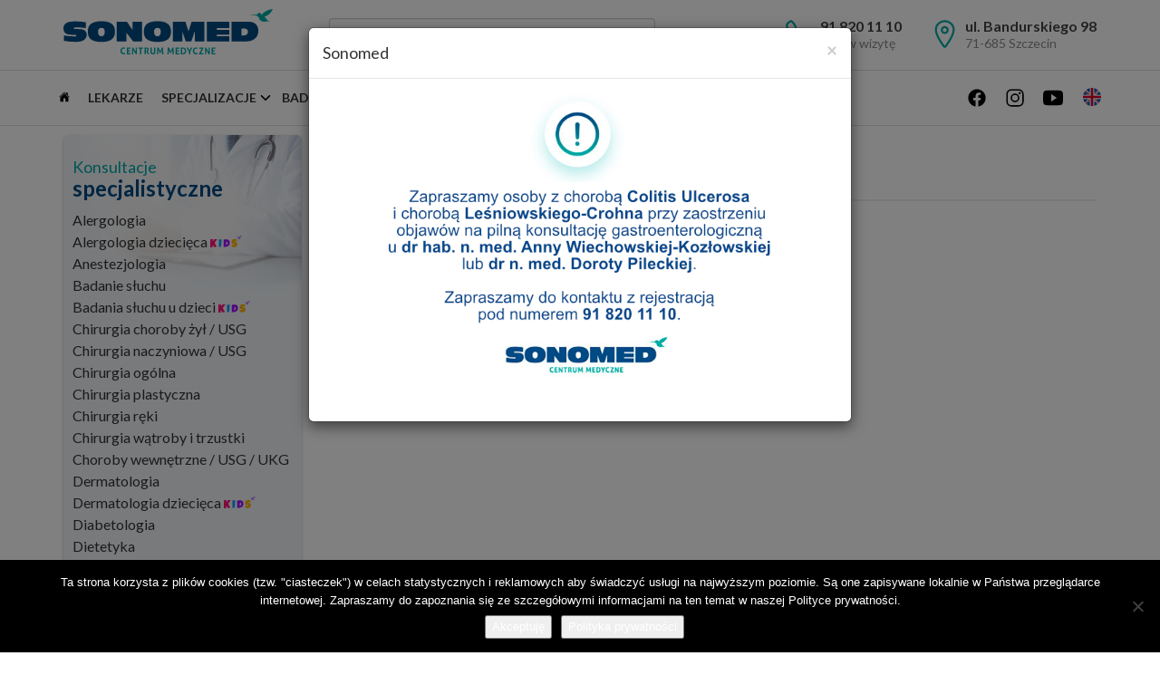

--- FILE ---
content_type: text/html; charset=UTF-8
request_url: https://www.sonomedszczecin.pl/jakie-mamy-rodzaje-czerniaka/
body_size: 15165
content:
<!DOCTYPE html><html lang="pl-PL"><head><meta charset="UTF-8"><meta name="viewport" content="width=device-width, initial-scale=1.0, maximum-scale=1.0, minimum-scale=1.0, user-scalable=no" /><link rel="stylesheet" id="ao_optimized_gfonts" href="https://fonts.googleapis.com/css?family=Lato:300,400,700%7CLato:300,400,700%7CLato:300,400,700&amp;display=swap"><link rel="profile" href="http://gmpg.org/xfn/11"><link rel="pingback" href="https://www.sonomedszczecin.pl/xmlrpc.php"><link rel="preconnect" href="https://fonts.gstatic.com" crossorigin /> <noscript> </noscript><link rel="shortcut icon" href="/favicon.ico" type="image/x-icon" /><link rel="icon" type="image/gif" href="/favicon.ico" /> <!--[if lt IE 9]> <script src="https://www.sonomedszczecin.pl/wp-content/themes/MarketLink/js/html5.js" type="text/javascript"></script> <script src="//cdn.jsdelivr.net/respond/1.4.2/respond.min.js"></script> <![endif]--><meta name='robots' content='index, follow, max-image-preview:large, max-snippet:-1, max-video-preview:-1' /><!-- <link media="all" href="https://www.sonomedszczecin.pl/wp-content/cache/autoptimize/css/autoptimize_f11e90d3e765aca53588180998957e3f.css" rel="stylesheet"> -->
<link rel="stylesheet" type="text/css" href="//www.sonomedszczecin.pl/wp-content/cache/wpfc-minified/1cvly46g/kyol.css" media="all"/><!-- <link media="screen" href="https://www.sonomedszczecin.pl/wp-content/cache/autoptimize/css/autoptimize_00df71b5809d374b00ce03791ac8fac1.css" rel="stylesheet"> -->
<link rel="stylesheet" type="text/css" href="//www.sonomedszczecin.pl/wp-content/cache/wpfc-minified/2qfvu5vm/ktq9.css" media="screen"/><title>Jakie mamy rodzaje czerniaka? - Sonomed Szczecin</title><link rel="canonical" href="https://www.sonomedszczecin.pl/jakie-mamy-rodzaje-czerniaka/" /><meta property="og:locale" content="pl_PL" /><meta property="og:type" content="article" /><meta property="og:title" content="Jakie mamy rodzaje czerniaka? - Sonomed Szczecin" /><meta property="og:description" content="Więcej informacji na temat tego zagadnienia znajdziesz na: Diagnostyka czerniaka Zobacz także Jak można zapobiegać rozwojowi czerniaka? Jak wygląda diagnostyka czerniaka? Kto jest narażony na rozwój czerniaka? Jak często należy badać znamiona?" /><meta property="og:url" content="https://www.sonomedszczecin.pl/jakie-mamy-rodzaje-czerniaka/" /><meta property="og:site_name" content="Sonomed Szczecin" /><meta property="article:published_time" content="2019-10-25T09:25:38+00:00" /><meta property="article:modified_time" content="2019-10-25T09:33:15+00:00" /><meta property="og:image" content="https://www.sonomedszczecin.pl/wp-content/uploads/jakie-mamy-rodzaje-czerniaka.jpg" /><meta property="og:image:width" content="850" /><meta property="og:image:height" content="478" /><meta property="og:image:type" content="image/jpeg" /><meta name="author" content="Mariusz" /><meta name="twitter:card" content="summary_large_image" /><meta name="twitter:label1" content="Napisane przez" /><meta name="twitter:data1" content="Mariusz" /> <script type="application/ld+json" class="yoast-schema-graph">{"@context":"https://schema.org","@graph":[{"@type":"Article","@id":"https://www.sonomedszczecin.pl/jakie-mamy-rodzaje-czerniaka/#article","isPartOf":{"@id":"https://www.sonomedszczecin.pl/jakie-mamy-rodzaje-czerniaka/"},"author":{"name":"Mariusz","@id":"https://www.sonomedszczecin.pl/#/schema/person/b94476c12be24d9c890af5c53adb5dd9"},"headline":"Jakie mamy rodzaje czerniaka?","datePublished":"2019-10-25T09:25:38+00:00","dateModified":"2019-10-25T09:33:15+00:00","mainEntityOfPage":{"@id":"https://www.sonomedszczecin.pl/jakie-mamy-rodzaje-czerniaka/"},"wordCount":15,"image":{"@id":"https://www.sonomedszczecin.pl/jakie-mamy-rodzaje-czerniaka/#primaryimage"},"thumbnailUrl":"https://www.sonomedszczecin.pl/wp-content/uploads/jakie-mamy-rodzaje-czerniaka.jpg","articleSection":["Diagnostyka czerniaka","Wideo"],"inLanguage":"pl-PL"},{"@type":"WebPage","@id":"https://www.sonomedszczecin.pl/jakie-mamy-rodzaje-czerniaka/","url":"https://www.sonomedszczecin.pl/jakie-mamy-rodzaje-czerniaka/","name":"Jakie mamy rodzaje czerniaka? - Sonomed Szczecin","isPartOf":{"@id":"https://www.sonomedszczecin.pl/#website"},"primaryImageOfPage":{"@id":"https://www.sonomedszczecin.pl/jakie-mamy-rodzaje-czerniaka/#primaryimage"},"image":{"@id":"https://www.sonomedszczecin.pl/jakie-mamy-rodzaje-czerniaka/#primaryimage"},"thumbnailUrl":"https://www.sonomedszczecin.pl/wp-content/uploads/jakie-mamy-rodzaje-czerniaka.jpg","datePublished":"2019-10-25T09:25:38+00:00","dateModified":"2019-10-25T09:33:15+00:00","author":{"@id":"https://www.sonomedszczecin.pl/#/schema/person/b94476c12be24d9c890af5c53adb5dd9"},"breadcrumb":{"@id":"https://www.sonomedszczecin.pl/jakie-mamy-rodzaje-czerniaka/#breadcrumb"},"inLanguage":"pl-PL","potentialAction":[{"@type":"ReadAction","target":["https://www.sonomedszczecin.pl/jakie-mamy-rodzaje-czerniaka/"]}]},{"@type":"ImageObject","inLanguage":"pl-PL","@id":"https://www.sonomedszczecin.pl/jakie-mamy-rodzaje-czerniaka/#primaryimage","url":"https://www.sonomedszczecin.pl/wp-content/uploads/jakie-mamy-rodzaje-czerniaka.jpg","contentUrl":"https://www.sonomedszczecin.pl/wp-content/uploads/jakie-mamy-rodzaje-czerniaka.jpg","width":850,"height":478,"caption":"Jakie mamy rodzaje czerniaka?"},{"@type":"BreadcrumbList","@id":"https://www.sonomedszczecin.pl/jakie-mamy-rodzaje-czerniaka/#breadcrumb","itemListElement":[{"@type":"ListItem","position":1,"name":"Sonomed Szczecin","item":"https://www.sonomedszczecin.pl/"},{"@type":"ListItem","position":2,"name":"Wideo","item":"https://www.sonomedszczecin.pl/wideo/"},{"@type":"ListItem","position":3,"name":"Jakie mamy rodzaje czerniaka?"}]},{"@type":"WebSite","@id":"https://www.sonomedszczecin.pl/#website","url":"https://www.sonomedszczecin.pl/","name":"Sonomed Szczecin","description":"Centrum Medyczne Sonomed","potentialAction":[{"@type":"SearchAction","target":{"@type":"EntryPoint","urlTemplate":"https://www.sonomedszczecin.pl/?s={search_term_string}"},"query-input":{"@type":"PropertyValueSpecification","valueRequired":true,"valueName":"search_term_string"}}],"inLanguage":"pl-PL"},{"@type":"Person","@id":"https://www.sonomedszczecin.pl/#/schema/person/b94476c12be24d9c890af5c53adb5dd9","name":"Mariusz","image":{"@type":"ImageObject","inLanguage":"pl-PL","@id":"https://www.sonomedszczecin.pl/#/schema/person/image/","url":"https://secure.gravatar.com/avatar/ada52b9b915873adb6ba38c0714b119c9a6b4b185e1dfdc956c42fa2517f0f57?s=96&d=mm&r=g","contentUrl":"https://secure.gravatar.com/avatar/ada52b9b915873adb6ba38c0714b119c9a6b4b185e1dfdc956c42fa2517f0f57?s=96&d=mm&r=g","caption":"Mariusz"}}]}</script> <link href='https://fonts.gstatic.com' crossorigin='anonymous' rel='preconnect' /><link rel="alternate" type="application/rss+xml" title="Sonomed Szczecin &raquo; Kanał z wpisami" href="https://www.sonomedszczecin.pl/feed/" /><link rel="alternate" type="application/rss+xml" title="Sonomed Szczecin &raquo; Kanał z komentarzami" href="https://www.sonomedszczecin.pl/comments/feed/" /><link rel="alternate" title="oEmbed (JSON)" type="application/json+oembed" href="https://www.sonomedszczecin.pl/wp-json/oembed/1.0/embed?url=https%3A%2F%2Fwww.sonomedszczecin.pl%2Fjakie-mamy-rodzaje-czerniaka%2F" /><link rel="alternate" title="oEmbed (XML)" type="text/xml+oembed" href="https://www.sonomedszczecin.pl/wp-json/oembed/1.0/embed?url=https%3A%2F%2Fwww.sonomedszczecin.pl%2Fjakie-mamy-rodzaje-czerniaka%2F&#038;format=xml" /> <script type="text/javascript" id="cookie-notice-front-js-before">var cnArgs = {"ajaxUrl":"https:\/\/www.sonomedszczecin.pl\/wp-admin\/admin-ajax.php","nonce":"64b18c3388","hideEffect":"fade","position":"bottom","onScroll":false,"onScrollOffset":300,"onClick":false,"cookieName":"cookie_notice_accepted","cookieTime":7862400,"cookieTimeRejected":2592000,"globalCookie":false,"redirection":false,"cache":true,"revokeCookies":false,"revokeCookiesOpt":"automatic"};
//# sourceURL=cookie-notice-front-js-before</script> <script src='//www.sonomedszczecin.pl/wp-content/cache/wpfc-minified/jzr0ebjo/ktq9.js' type="text/javascript"></script>
<!-- <script type="text/javascript" src="https://www.sonomedszczecin.pl/wp-includes/js/jquery/jquery.min.js" id="jquery-core-js"></script> --> <link rel="https://api.w.org/" href="https://www.sonomedszczecin.pl/wp-json/" /><link rel="alternate" title="JSON" type="application/json" href="https://www.sonomedszczecin.pl/wp-json/wp/v2/posts/5661" /><link rel="EditURI" type="application/rsd+xml" title="RSD" href="https://www.sonomedszczecin.pl/xmlrpc.php?rsd" /><link rel='shortlink' href='https://www.sonomedszczecin.pl/?p=5661' />  <script async src="https://www.googletagmanager.com/gtag/js?id=G-WVH2V0KJ9G"></script>  <script async src="https://www.googletagmanager.com/gtag/js?id=UA-57097322-1"></script>  
<script type="application/ld+json">{
"@context": "http://schema.org/",
"@type": "VideoObject",
"name": "Jakie mamy rodzaje czerniaka?",
"contentUrl": "https://www.youtube.com/watch?v=8HCdsXNsx-w",
"duration": "PT00H01M53S",
"thumbnailUrl": "http://www.sonomedszczecin.pl/wp-content/uploads/jakie-mamy-rodzaje-czerniaka.jpg",
"uploadDate": "2019-10-21",
"description": "Dowiedz się jakie mamy rodzaje czerniaka."
}</script></head><body class="wp-singular post-template-default single single-post postid-5661 single-format-standard wp-theme-MarketLink wp-child-theme-Sonomed cookies-not-set"> <noscript><iframe src="https://www.googletagmanager.com/ns.html?id=GTM-MQX2DVM" height="0" width="0" style="display:none;visibility:hidden"></iframe></noscript><div id="page" class="site"><div class="section-header"><header id="header" class="site-header" role="banner"><div class="site-header-inner"><div class="container-fluid"><div class="row"><div class="col-sm-3 col-xs-8"><div> <a href="/" title="Sonomed Szczecin" class="logo"><p class="site-title">Sonomed Szczecin</p> </a></div></div><div class="col-sm-2 col-sm-push-7 col-xs-4 menu-toogle-wrapper visible-sm visible-xs"><div> <button class="btn btn-menu-toggle" id="menu-toggle"><svg xmlns="http://www.w3.org/2000/svg" class="ionicon" viewBox="0 0 512 512"> <path fill="none" stroke="currentColor" stroke-linecap="round" stroke-miterlimit="10" stroke-width="32" d="M80 160h352M80 256h352M80 352h352" /> </svg> Menu</button></div></div><div class="col-xs-12 col-sm-7 col-sm-pull-2 col-md-pull-0 col-md-4"><form class="search-form" role="search" action="/" method="get"><input class="search-field form-control" name="s" type="search" value="" placeholder="Szukaj..." /></form></div><div class="col-md-5 col-sm-3 hidden-xs"><div class="header-info"><div class="header-contact hidden-sm"><div class="header-contact-icon"> <svg xmlns="http://www.w3.org/2000/svg" class="ionicon" viewBox="0 0 512 512"><title>Umów wizytę</title> <path d="M451 374c-15.88-16-54.34-39.35-73-48.76-24.3-12.24-26.3-13.24-45.4.95-12.74 9.47-21.21 17.93-36.12 14.75s-47.31-21.11-75.68-49.39-47.34-61.62-50.53-76.48 5.41-23.23 14.79-36c13.22-18 12.22-21 .92-45.3-8.81-18.9-32.84-57-48.9-72.8C119.9 44 119.9 47 108.83 51.6A160.15 160.15 0 0083 65.37C67 76 58.12 84.83 51.91 98.1s-9 44.38 23.07 102.64 54.57 88.05 101.14 134.49S258.5 406.64 310.85 436c64.76 36.27 89.6 29.2 102.91 23s22.18-15 32.83-31a159.09 159.09 0 0013.8-25.8C465 391.17 468 391.17 451 374z" fill="none" stroke="currentColor" stroke-miterlimit="10" stroke-width="32" /> </svg></div><div class="header-contact-txt"> <a href="tel:918201110"><strong>91 820 11 10</strong></a><br> Umów wizytę</div></div><div class="header-address hidden-sm"><div class="header-address-icon"> <svg xmlns="http://www.w3.org/2000/svg" class="ionicon" viewBox="0 0 512 512"><title>Nasz adres</title> <path d="M256 48c-79.5 0-144 61.39-144 137 0 87 96 224.87 131.25 272.49a15.77 15.77 0 0025.5 0C304 409.89 400 272.07 400 185c0-75.61-64.5-137-144-137z" fill="none" stroke="currentColor" stroke-linecap="round" stroke-linejoin="round" stroke-width="32" /> <circle cx="256" cy="192" r="48" fill="none" stroke="currentColor" stroke-linecap="round" stroke-linejoin="round" stroke-width="32" /> </svg></div><div class="header-address-txt"> <strong>ul. Bandurskiego 98</strong><br> 71-685 Szczecin</div></div></div></div></div></div></div></div><div class="navigation"><nav id="site-nav" class="site-nav"><ul class="site-menu"><li><a href="/"><svg xmlns="http://www.w3.org/2000/svg" class="home-icon" viewBox="0 0 512 512"> <path d="M261.56 101.28a8 8 0 00-11.06 0L66.4 277.15a8 8 0 00-2.47 5.79L63.9 448a32 32 0 0032 32H192a16 16 0 0016-16V328a8 8 0 018-8h80a8 8 0 018 8v136a16 16 0 0016 16h96.06a32 32 0 0032-32V282.94a8 8 0 00-2.47-5.79z" /> <path d="M490.91 244.15l-74.8-71.56V64a16 16 0 00-16-16h-48a16 16 0 00-16 16v32l-57.92-55.38C272.77 35.14 264.71 32 256 32c-8.68 0-16.72 3.14-22.14 8.63l-212.7 203.5c-6.22 6-7 15.87-1.34 22.37A16 16 0 0043 267.56L250.5 69.28a8 8 0 0111.06 0l207.52 198.28a16 16 0 0022.59-.44c6.14-6.36 5.63-16.86-.76-22.97z" /> </svg></a></li><li><a title="Lekarze" href="/lekarze/">Lekarze</a></li><li class="dropdown-el"> <a title="Specjalizacje" class="site-nav-item">Specjalizacje</a><div class="dropdown-item-full"><div class="columns-4"> <a href="/alergologia/" title="Alergologia">Alergologia</a> <a href="/alergologia-dziecieca/" title="Alergologia dziecięca">Alergologia dziecięca <span><noscript><img src="/wp-content/themes/Sonomed/images/sonomed-kids.svg" width="35" alt="Sonomed Kids" class="kids"></noscript><img src='data:image/svg+xml,%3Csvg%20xmlns=%22http://www.w3.org/2000/svg%22%20viewBox=%220%200%2035%2023.333333333333%22%3E%3C/svg%3E' data-src="/wp-content/themes/Sonomed/images/sonomed-kids.svg" width="35" alt="Sonomed Kids" class="lazyload kids"></span></a> <a href="/anestezjologia/" title="Anestezjologia">Anestezjologia</a> <a href="/badanie-sluchu/" title="Badanie słuchu">Badanie słuchu</a> <a href="/badania-sluchu-u-dzieci/" title="Badania słuchu u dzieci">Badania słuchu u dzieci <span><noscript><img src="/wp-content/themes/Sonomed/images/sonomed-kids.svg" width="35" alt="Sonomed Kids" class="kids"></noscript><img src='data:image/svg+xml,%3Csvg%20xmlns=%22http://www.w3.org/2000/svg%22%20viewBox=%220%200%2035%2023.333333333333%22%3E%3C/svg%3E' data-src="/wp-content/themes/Sonomed/images/sonomed-kids.svg" width="35" alt="Sonomed Kids" class="lazyload kids"></span></a> <a href="/leczenie-chorob-zyl/">Chirurgia choroby żył / USG</a> <a title="Chirurgia naczyniowa / USG" href="/chirurgia-naczyniowa-usg/">Chirurgia naczyniowa / USG</a> <a title="Chirurgia ogólna" href="/chirurgia-ogolna/">Chirurgia ogólna</a> <a title="Chirurgia plastyczna" href="/chirurgia-plastyczna-i-rekonstrukcyjna/">Chirurgia plastyczna</a> <a title="Chirurgia ręki" href="/chirurgia-reki/">Chirurgia ręki</a> <a title="Chirurgia wątroby i trzustki" href="/chirurgia-watroby-trzustki/">Chirurgia wątroby i trzustki</a> <a title="Choroby wewnętrzne / USG / UKG" href="/choroby-wewnetrzne-usg-ukg/">Choroby wewnętrzne / USG / UKG</a> <a title="Dermatologia" href="/dermatologia/">Dermatologia</a> <a title="Dermatologia dziecięca" href="/dermatologia-dziecieca/">Dermatologia dziecięca <span><noscript><img src="/wp-content/themes/Sonomed/images/sonomed-kids.svg" width="35" alt="Sonomed Kids" class="kids"></noscript><img src='data:image/svg+xml,%3Csvg%20xmlns=%22http://www.w3.org/2000/svg%22%20viewBox=%220%200%2035%2023.333333333333%22%3E%3C/svg%3E' data-src="/wp-content/themes/Sonomed/images/sonomed-kids.svg" width="35" alt="Sonomed Kids" class="lazyload kids"></span></a> <a title="Diabetologia" href="/diabetologia/">Diabetologia</a> <a title="Dietetyka" href="/konsultacje-dietetyczne/">Dietetyka</a> <a title="Endokrynologia" href="/endokrynologia/">Endokrynologia</a> <a title="Endokrynologia dziecięca" href="/endokrynologia-dziecieca/">Endokrynologia dziecięca <span><noscript><img src="/wp-content/themes/Sonomed/images/sonomed-kids.svg" width="35" alt="Sonomed Kids" class="kids"></noscript><img src='data:image/svg+xml,%3Csvg%20xmlns=%22http://www.w3.org/2000/svg%22%20viewBox=%220%200%2035%2023.333333333333%22%3E%3C/svg%3E' data-src="/wp-content/themes/Sonomed/images/sonomed-kids.svg" width="35" alt="Sonomed Kids" class="lazyload kids"></span></a> <a title="Gastroenterologia / Endoskopia" href="/gastroenterologia-dziecieca/">Gastroenterologia dziecięca <span><noscript><img src="/wp-content/themes/Sonomed/images/sonomed-kids.svg" width="35" alt="Sonomed Kids" class="kids"></noscript><img src='data:image/svg+xml,%3Csvg%20xmlns=%22http://www.w3.org/2000/svg%22%20viewBox=%220%200%2035%2023.333333333333%22%3E%3C/svg%3E' data-src="/wp-content/themes/Sonomed/images/sonomed-kids.svg" width="35" alt="Sonomed Kids" class="lazyload kids"></span></a> <a title="Gastroenterologia dziecięca" href="/badania-endoskopowe/">Gastroenterologia / Endoskopia</a> <a title="Ginekologia / USG" href="/ginekologia/">Ginekologia / USG</a> <a title="Hematologia" href="/hematologia/">Hematologia</a> <a title="Hepatologia" href="/hepatologia/">Hepatologia</a> <a title="Kardiologia / UKG" href="/badania-kardiologiczne/">Kardiologia / UKG</a> <a title="Kosmetologia" href="/kosmetologia/">Kosmetologia</a> <a title="Laryngologia" href="/laryngologia/">Laryngologia</a> <a title="Laryngologia dziecięca" href="/laryngologia-dziecieca-szczecin/">Laryngologia dziecięca <span><noscript><img src="/wp-content/themes/Sonomed/images/sonomed-kids.svg" width="35" alt="Sonomed Kids" class="kids"></noscript><img src='data:image/svg+xml,%3Csvg%20xmlns=%22http://www.w3.org/2000/svg%22%20viewBox=%220%200%2035%2023.333333333333%22%3E%3C/svg%3E' data-src="/wp-content/themes/Sonomed/images/sonomed-kids.svg" width="35" alt="Sonomed Kids" class="lazyload kids"></span></a> <a title="Medycyna estetyczna" href="/medycyna-estetyczna/">Medycyna estetyczna</a> <a title="Nefrologia / USG" href="/nefrologia/">Nefrologia / USG</a> <a title="Neurologia" href="/neurologia/">Neurologia</a> <a title="Neurologia dziecięca" href="/neurologia-dziecieca/">Neurologia dziecięca <span><noscript><img src="/wp-content/themes/Sonomed/images/sonomed-kids.svg" width="35" alt="Sonomed Kids" class="kids"></noscript><img src='data:image/svg+xml,%3Csvg%20xmlns=%22http://www.w3.org/2000/svg%22%20viewBox=%220%200%2035%2023.333333333333%22%3E%3C/svg%3E' data-src="/wp-content/themes/Sonomed/images/sonomed-kids.svg" width="35" alt="Sonomed Kids" class="lazyload kids"></span></a> <a title="Ortopedia i traumatologia" href="/ortopedia/">Ortopedia i traumatologia</a> <a title="Ortopedia dziecięca" href="/ortopedia-dziecieca/">Ortopedia dziecięca <span><noscript><img src="/wp-content/themes/Sonomed/images/sonomed-kids.svg" width="35" alt="Sonomed Kids" class="kids"></noscript><img src='data:image/svg+xml,%3Csvg%20xmlns=%22http://www.w3.org/2000/svg%22%20viewBox=%220%200%2035%2023.333333333333%22%3E%3C/svg%3E' data-src="/wp-content/themes/Sonomed/images/sonomed-kids.svg" width="35" alt="Sonomed Kids" class="lazyload kids"></span></a> <a title="Proktologia" href="/leczenie-chorob-proktologicznych/">Proktologia</a> <a title="Radiologia i USG" href="/radiologia/">Radiologia i USG</a> <a title="Stomatologia" href="/stomatologia/">Stomatologia</a> <a title="Urologia" href="/urologia/">Urologia</a></div></div></li><li class="dropdown-el"><a class="site-nav-item" title="Badania i zabiegi">Badania i Zabiegi</a><div class="dropdown-item-full"><div class="columns-4 badania"> <a href="/badania-endoskopowe/" title="Badania endoskopowe">Badania endoskopowe</a> <a href="/kolonoskopia/" class="sub" title="Kolonoskopia">Kolonoskopia</a> <a href="/gastroskopia/" class="sub" title="Gastroskopia">Gastroskopia</a> <a href="/kapsulka-endoskopowa/" class="sub" title="Kapsułka endoskopowa">Kapsułka endoskopowa</a> <a href="/ultrasonografia-endoskopowa-eus/" class="sub" title="Ultrasonografia endoskopowa EUS">Ultrasonografia endoskopowa EUS</a> <a href="/overstitch-endoskopowy-system-zakladania-szwow/" class="sub" title="Endoskopowe zakładanie szwów">Endoskopowe zakładanie szwów</a> <a href="/balon-zoladkowy/" class="sub" title="Balon żołądkowy">Balon żołądkowy</a> <a href="/otylosc/" title="Lecznie otyłości">Leczenie otyłości</a> <a title="Balon żołądkowy" href="/balon-zoladkowy/" class="sub">Balon żołądkowy</a> <a title="Endoskopowe zakładanie szwów" href="/overstitch-endoskopowy-system-zakladania-szwow/" class="sub">Endoskopowe zakładanie szwów</a> <a title="Konsultacje dietetyczne" href="/konsultacje-dietetyczne/" class="sub">Konsultacje dietetyczne</a> <a title="Testy oddechowe">Testy oddechowe</a> <a title="Wodorowe testy oddechowe" href="/wodorowe-testy-oddechowe-wto/" class="sub">Wodorowe testy oddechowe</a> <a title="Test oddechowy wodorowo - metanowy" href="/test-oddechowy-wodorowo-metanowy/" class="sub">Test oddechowy wodorowo - metanowy</a> <a title="Diagnostyka Helicobacter Pylori" href="/diagnostyka-helicobacter-pylori/" class="sub">Diagnostyka Helicobacter Pylori</a> <a title="Diagnostyka i leczenie zaburzeń jelitowych" href="/diagnostyka-i-leczenie-zaburzen-jelitowych/" class="sub">Diagnostyka i leczenie zaburzeń jelitowych</a> <a title="Badania USG" href="/usg/">Badania USG</a> <a title="Badania kliniczne" href="/badania-kliniczne/">Badania kliniczne</a> <a title="Badanie elastrografii wątroby" href="/badanie-elastograficzne-watroby/">Badanie elastrografii wątroby</a> <a title="Badanie elastrografii wątroby" href="/elastografia-watroby-metoda-fibroscan-szczecin/" class="sub">Elastografia wątroby metodą FIBROSCAN</a> <a title="Badania ginekologiczne" href="/ginekologia/">Badania ginekologiczne</a> <a title="Badania laryngologiczne" href="/laryngologia/">Badania laryngologiczne</a> <a title="Badanie słuchu" href="/badanie-sluchu/" class="sub">Badanie słuchu</a> <a title="Zabiegi laryngologiczne" href="/laryngologia/" class="sub">Zabiegi laryngologiczne</a> <a title="Leczenie chorób żył" href="/leczenie-chorob-zyl/">Leczenie chorób żył</a> <a title="Leczenie zachowawcze, kompresja" href="/leczenie-chorob-zyl/" class="sub">Leczenie zachowawcze, kompresja</a> <a title="Skleroterapia, laser zewnętrzny" href="/skleroterapia/" class="sub">Skleroterapia, laser zewnętrzny</a> <a title="EVLA, RFA, klej tkankowy, klasyczne metody chirurgiczne" href="/leczenie-chorob-zyl/" class="sub">EVLA, RFA, klej tkankowy, klasyczne metody chirurgiczne</a> <a title="Badania dermatologiczne" href="/dermatologia/">Badania dermatologiczne</a> <a title="Dermoskopia FotoFinder" href="/dermoskopia-fotofinder/" class="sub">Dermoskopia FotoFinder</a> <a title="Diagnostyka czerniaka" href="/diagnostyka-czerniaka-szczecin/" class="sub">Diagnostyka czerniaka</a> <a title="Diagnostyka łysienia - trichoskopia" href="/diagnostyka-lysienia-trichoskopia-szczecin/" class="sub">Diagnostyka łysienia - trichoskopia</a> <a title="Peptydowa Terapia Włosów" href="/dr-cyj-hair-filler-peptydowa-terapia-wlosow/" class="sub">Peptydowa Terapia Włosów</a> <a title="Dermatochirurgia" href="/dermatochirurgia">Dermatochirurgia</a> <a title="Raki skóry" href="/raki-skory/" class="sub">Raki skóry</a> <a title="Łagodne nowotwory i zmiany skórne" href="/lagodne-nowotwory-i-zmiany-skorne/" class="sub">Łagodne nowotwory i zmiany skórne</a> <a title="Chirurgia plastyczna" href="/chirurgia-plastyczna-i-rekonstrukcyjna/">Chirurgia plastyczna</a> <a title="Plastyka uszu" href="/plastyka-uszu/" class="sub">Plastyka uszu</a> <a title="Plastyka nosa" href="/plastyka-nosa/" class="sub">Plastyka nosa</a> <a title="Lifting twarzy i szyi" href="/lifting-twarzy-i-szyi/" class="sub">Lifting twarzy i szyi</a> <a title="Operacje piersi" href="/chirurgia-piersi/" class="sub">Operacje piersi</a> <a title="Operacje ręki" href="/chirurgia-reki/" class="sub">Operacje ręki</a> <a title="Stomatologia" href="/stomatologia/">Stomatologia</a> <a title="Zabiegi estetyczne" href="/medycyna-estetyczna/">Zabiegi estetyczne</a> <a title="Mikradermabrazja" href="/mikrodermabrazja/" class="sub">Mikradermabrazja</a> <a title="Hydradermabrazja" href="" class="sub">Hydradermabrazja</a> <a title="Mezoterapia" href="/mezoterapia/" class="sub">Mezoterapia</a> <a title="Osocze i fibryna bogatopłytkowa" href="/osocze-bogatoplytkowe-prp-fibryna-bogatoplytkowa-prf/" class="sub">Osocze i fibryna bogatopłytkowa</a> <a title="Wypełnianie kwasem hialuronowym" href="/kwas-hialuronowy/" class="sub">Wypełnianie kwasem hialuronowym</a> <a title="Zabieg Genesis" href="/zabieg-genesis-laser-cutera-excel-v/" class="sub">Zabieg Genesis</a> <a title="Zabiegi urologiczne" href="/urologia/">Zabiegi urologiczne</a></div></div></li><li><a href="/cennik/">Cennik</a></li><li><a href="/kids/" title="Sonomed Kids"><span class="nav-kids"><noscript><img src="/wp-content/themes/Sonomed/images/sonomed-kids.svg" alt="Sonomed Kids" width="40" /></noscript><img class="lazyload" src='data:image/svg+xml,%3Csvg%20xmlns=%22http://www.w3.org/2000/svg%22%20viewBox=%220%200%2040%2026.666666666667%22%3E%3C/svg%3E' data-src="/wp-content/themes/Sonomed/images/sonomed-kids.svg" alt="Sonomed Kids" width="40" /></span></a></li><li class="dropdown-el"><a class="site-nav-item">O nas</a><div class="dropdown-item"><ul><li><a href="/o-nas/">Historia</a></li><li><a href="/nasz-zespol/">Nasz zespół</a></li><li><a href="/aktualnosci/">Aktualności</a></li><li><a href="/wideo/">Wideo</a></li><li><a href="/projekty/">Projekty</a></li></ul></div></li><li><a href="/szkolenia/" title="Sonomed - Szkolenia">Szkolenia</a></li><li><a href="/kontakt/">Kontakt</a></li><li class="dropdown-el"><a class="site-nav-item">Więcej</a><div class="dropdown-item"><ul><li><a href="/rekrutacja">Rekrutacja</a></li><li><a href="/wniosek-udostepnienia-dokumentacji-medycznej/">Wniosek udostępnienia dokumentacji medycznej</a></li><li><a href="/rodo.pdf">Ochrona Danych Osobowych</a></li></ul></div></li></ul><ul class="social-icons"><li><a href="https://www.facebook.com/CentrumSonomed" title="Nasz Fanpage" target="_blank"><svg xmlns="http://www.w3.org/2000/svg" class="social-icon" viewBox="0 0 512 512"> <path d="M480 257.35c0-123.7-100.3-224-224-224s-224 100.3-224 224c0 111.8 81.9 204.47 189 221.29V322.12h-56.89v-64.77H221V208c0-56.13 33.45-87.16 84.61-87.16 24.51 0 50.15 4.38 50.15 4.38v55.13H327.5c-27.81 0-36.51 17.26-36.51 35v42h62.12l-9.92 64.77H291v156.54c107.1-16.81 189-109.48 189-221.31z" fill-rule="evenodd" /> </svg></a></li><li><a href="https://www.instagram.com/sonomed_szczecin/" title="Nasz instagram" target="_blank"><svg xmlns="http://www.w3.org/2000/svg" class="social-icon" viewBox="0 0 512 512"> <path d="M349.33 69.33a93.62 93.62 0 0193.34 93.34v186.66a93.62 93.62 0 01-93.34 93.34H162.67a93.62 93.62 0 01-93.34-93.34V162.67a93.62 93.62 0 0193.34-93.34h186.66m0-37.33H162.67C90.8 32 32 90.8 32 162.67v186.66C32 421.2 90.8 480 162.67 480h186.66C421.2 480 480 421.2 480 349.33V162.67C480 90.8 421.2 32 349.33 32z" /> <path d="M377.33 162.67a28 28 0 1128-28 27.94 27.94 0 01-28 28zM256 181.33A74.67 74.67 0 11181.33 256 74.75 74.75 0 01256 181.33m0-37.33a112 112 0 10112 112 112 112 0 00-112-112z" /> </svg></a></li><li><a href="https://www.youtube.com/channel/UCY1zvedvMH3aQAf8r6zo5oA" title="Nasz kanał na Youtube" target="_blank"><svg xmlns="http://www.w3.org/2000/svg" class="social-icon" viewBox="0 0 512 512"> <path d="M508.64 148.79c0-45-33.1-81.2-74-81.2C379.24 65 322.74 64 265 64h-18c-57.6 0-114.2 1-169.6 3.6C36.6 67.6 3.5 104 3.5 149 1 184.59-.06 220.19 0 255.79q-.15 53.4 3.4 106.9c0 45 33.1 81.5 73.9 81.5 58.2 2.7 117.9 3.9 178.6 3.8q91.2.3 178.6-3.8c40.9 0 74-36.5 74-81.5 2.4-35.7 3.5-71.3 3.4-107q.34-53.4-3.26-106.9zM207 353.89v-196.5l145 98.2z" /> </svg></a></li><li> <a href="http://en.sonomedszczecin.pl/" target="_blank" title="English"> <svg version="1.1" id="eng-flag" xmlns="http://www.w3.org/2000/svg" xmlns:xlink="http://www.w3.org/1999/xlink" x="0px" y="0px" viewBox="0 0 512 512" style="enable-background:new 0 0 512 512;" xml:space="preserve"> <circle style="fill:#F0F0F0;" cx="256" cy="256" r="256" /> <g> <path style="fill:#0052B4;" d="M52.92,100.142c-20.109,26.163-35.272,56.318-44.101,89.077h133.178L52.92,100.142z" /> <path style="fill:#0052B4;" d="M503.181,189.219c-8.829-32.758-23.993-62.913-44.101-89.076l-89.075,89.076H503.181z" /> <path style="fill:#0052B4;" d="M8.819,322.784c8.83,32.758,23.993,62.913,44.101,89.075l89.074-89.075L8.819,322.784L8.819,322.784
z" /> <path style="fill:#0052B4;" d="M411.858,52.921c-26.163-20.109-56.317-35.272-89.076-44.102v133.177L411.858,52.921z" /> <path style="fill:#0052B4;" d="M100.142,459.079c26.163,20.109,56.318,35.272,89.076,44.102V370.005L100.142,459.079z" /> <path style="fill:#0052B4;" d="M189.217,8.819c-32.758,8.83-62.913,23.993-89.075,44.101l89.075,89.075V8.819z" /> <path style="fill:#0052B4;" d="M322.783,503.181c32.758-8.83,62.913-23.993,89.075-44.101l-89.075-89.075V503.181z" /> <path style="fill:#0052B4;" d="M370.005,322.784l89.075,89.076c20.108-26.162,35.272-56.318,44.101-89.076H370.005z" /> </g> <g> <path style="fill:#D80027;" d="M509.833,222.609h-220.44h-0.001V2.167C278.461,0.744,267.317,0,256,0
c-11.319,0-22.461,0.744-33.391,2.167v220.44v0.001H2.167C0.744,233.539,0,244.683,0,256c0,11.319,0.744,22.461,2.167,33.391
h220.44h0.001v220.442C233.539,511.256,244.681,512,256,512c11.317,0,22.461-0.743,33.391-2.167v-220.44v-0.001h220.442
C511.256,278.461,512,267.319,512,256C512,244.683,511.256,233.539,509.833,222.609z" /> <path style="fill:#D80027;" d="M322.783,322.784L322.783,322.784L437.019,437.02c5.254-5.252,10.266-10.743,15.048-16.435
l-97.802-97.802h-31.482V322.784z" /> <path style="fill:#D80027;" d="M189.217,322.784h-0.002L74.98,437.019c5.252,5.254,10.743,10.266,16.435,15.048l97.802-97.804
V322.784z" /> <path style="fill:#D80027;" d="M189.217,189.219v-0.002L74.981,74.98c-5.254,5.252-10.266,10.743-15.048,16.435l97.803,97.803
H189.217z" /> <path style="fill:#D80027;" d="M322.783,189.219L322.783,189.219L437.02,74.981c-5.252-5.254-10.743-10.266-16.435-15.047
l-97.802,97.803V189.219z" /> </g> </svg> </a></li></ul></nav></div></header></div><div class="search-wrapper text-center"><form method="get" id="searchform" action="/" class="form-inline"><div> <input id="s" type="text" placeholder="Wpisz szukany tekst" name="s" class="form-control"> <button type="submit" class="btn btn-link btn-lg">Szukaj <span class="ion-arrow-right-c"></span></button></div></form></div><div class="visible-xs section-phone text-center"><p class="info-phone">Kliknij poniższy przycisk aby zadzwonić:</p> <a href="tel:918201110" class="btn btn-lg btn-default btn-block">tel. 91 820 11 10</a></div><div class="section-content"><div class="site-content"><div class="container-fluid"><div class="row"><div class="col-md-9 col-md-push-3 main"><p id="breadcrumbs"><span><span><a href="https://www.sonomedszczecin.pl/">Sonomed Szczecin</a></span> » <span><a href="https://www.sonomedszczecin.pl/wideo/">Wideo</a></span> » <span class="breadcrumb_last" aria-current="page">Jakie mamy rodzaje czerniaka?</span></span></p><div class="site-page-title"><div class="site-page-title-inner"><h1 class="page-title">Jakie mamy rodzaje czerniaka?</h1></div></div><div class="page-content"><div class="embed-responsive embed-responsive-16by9"> <iframe class="embed-responsive-item" src="https://www.youtube.com/embed/8HCdsXNsx-w?autoplay=0&amp;controls=1&amp;rel=0&amp;showinfo=0" allowfullscreen=""></iframe></div> Więcej informacji na temat tego zagadnienia znajdziesz na: <a href="/diagnostyka-czerniaka-szczecin/">Diagnostyka czerniaka</a><div class='yarpp yarpp-related yarpp-related-website yarpp-template-list'><h3>Zobacz także</h3><ol><li><a href="https://www.sonomedszczecin.pl/jak-mozna-zapobiegac-rozwojowi-czerniaka/" rel="bookmark" title="Jak można zapobiegać rozwojowi czerniaka?">Jak można zapobiegać rozwojowi czerniaka?</a></li><li><a href="https://www.sonomedszczecin.pl/jak-wyglada-diagnostyka-czerniaka/" rel="bookmark" title="Jak wygląda diagnostyka czerniaka?">Jak wygląda diagnostyka czerniaka?</a></li><li><a href="https://www.sonomedszczecin.pl/kto-jest-narazony-na-rozwoj-czerniaka/" rel="bookmark" title="Kto jest narażony na rozwój czerniaka?">Kto jest narażony na rozwój czerniaka?</a></li><li><a href="https://www.sonomedszczecin.pl/jak-czesto-nalezy-badac-znamiona/" rel="bookmark" title="Jak często należy badać znamiona?">Jak często należy badać znamiona?</a></li></ol></div><div class="tags"><p></p></div></div></div><div class="col-md-3 col-md-pull-9 sidebar-col"><div class="widget-area" role="complementary"><aside id="text-2" class="widget widget_text"><div class="textwidget"><div class="sidebar-menu"><h3><span>Konsultacje</span> specjalistyczne</h3><div class="sidebar-menu-in"> <a href="/alergologia/">Alergologia</a> <a href="/alergologia-dziecieca/" title="Alergologia dziecięca">Alergologia dziecięca <span><noscript><img src="/wp-content/themes/Sonomed/images/sonomed-kids.svg" width="35" alt="Sonomed Kids" class="kids"></noscript><img src='data:image/svg+xml,%3Csvg%20xmlns=%22http://www.w3.org/2000/svg%22%20viewBox=%220%200%2035%2023.333333333333%22%3E%3C/svg%3E' data-src="/wp-content/themes/Sonomed/images/sonomed-kids.svg" width="35" alt="Sonomed Kids" class="lazyload kids"></span></a> <a href="/anestezjologia/">Anestezjologia</a> <a href="/badanie-sluchu/">Badanie słuchu</a> <a href="/badania-sluchu-u-dzieci/" title="Badania słuchu u dzieci">Badania słuchu u dzieci <span><noscript><img src="/wp-content/themes/Sonomed/images/sonomed-kids.svg" width="35" alt="Sonomed Kids" class="kids"></noscript><img src='data:image/svg+xml,%3Csvg%20xmlns=%22http://www.w3.org/2000/svg%22%20viewBox=%220%200%2035%2023.333333333333%22%3E%3C/svg%3E' data-src="/wp-content/themes/Sonomed/images/sonomed-kids.svg" width="35" alt="Sonomed Kids" class="lazyload kids"></span></a> <a href="/leczenie-chorob-zyl/">Chirurgia choroby żył / USG</a> <a href="/chirurgia-naczyniowa-usg/">Chirurgia naczyniowa / USG</a> <a href="/chirurgia-ogolna/">Chirurgia ogólna</a> <a href="/chirurgia-plastyczna-i-rekonstrukcyjna/">Chirurgia plastyczna</a> <a href="/chirurgia-reki/">Chirurgia ręki</a> <a href="/chirurgia-watroby-trzustki/">Chirurgia wątroby i trzustki</a> <a href="/choroby-wewnetrzne-usg-ukg/">Choroby wewnętrzne / USG / UKG</a> <a href="/dermatologia/">Dermatologia</a> <a title="Dermatologia dziecięca" href="/dermatologia-dziecieca/">Dermatologia dziecięca <span><noscript><img src="/wp-content/themes/Sonomed/images/sonomed-kids.svg" width="35" alt="Sonomed Kids" class="kids"></noscript><img src='data:image/svg+xml,%3Csvg%20xmlns=%22http://www.w3.org/2000/svg%22%20viewBox=%220%200%2035%2023.333333333333%22%3E%3C/svg%3E' data-src="/wp-content/themes/Sonomed/images/sonomed-kids.svg" width="35" alt="Sonomed Kids" class="lazyload kids"></span></a> <a href="/diabetologia/">Diabetologia</a> <a href="/konsultacje-dietetyczne/">Dietetyka</a> <a href="/endokrynologia/">Endokrynologia</a> <a href="/endokrynologia-dziecieca/">Endokrynologia dziecięca <span><noscript><img src="/wp-content/themes/Sonomed/images/sonomed-kids.svg" width="35" alt="Sonomed Kids" class="kids"></noscript><img src='data:image/svg+xml,%3Csvg%20xmlns=%22http://www.w3.org/2000/svg%22%20viewBox=%220%200%2035%2023.333333333333%22%3E%3C/svg%3E' data-src="/wp-content/themes/Sonomed/images/sonomed-kids.svg" width="35" alt="Sonomed Kids" class="lazyload kids"></span></a> <a href="/gastroenterologia-dziecieca/">Gastroenterologia dziecięca <span><noscript><img src="/wp-content/themes/Sonomed/images/sonomed-kids.svg" width="35" alt="Sonomed Kids" class="kids"></noscript><img src='data:image/svg+xml,%3Csvg%20xmlns=%22http://www.w3.org/2000/svg%22%20viewBox=%220%200%2035%2023.333333333333%22%3E%3C/svg%3E' data-src="/wp-content/themes/Sonomed/images/sonomed-kids.svg" width="35" alt="Sonomed Kids" class="lazyload kids"></span></a> <a href="/badania-endoskopowe/">Gastroenterologia / Endoskopia</a> <a href="/ginekologia/">Ginekologia / USG</a> <a href="/hematologia/">Hematologia</a> <a href="/hepatologia/">Hepatologia</a> <a href="/badania-kardiologiczne/">Kardiologia / UKG</a> <a href="/kosmetologia/">Kosmetologia</a> <a href="/laryngologia/">Laryngologia</a> <a href="/laryngologia-dziecieca-szczecin/">Laryngologia dziecięca <span><noscript><img src="/wp-content/themes/Sonomed/images/sonomed-kids.svg" width="35" alt="Sonomed Kids" class="kids"></noscript><img src='data:image/svg+xml,%3Csvg%20xmlns=%22http://www.w3.org/2000/svg%22%20viewBox=%220%200%2035%2023.333333333333%22%3E%3C/svg%3E' data-src="/wp-content/themes/Sonomed/images/sonomed-kids.svg" width="35" alt="Sonomed Kids" class="lazyload kids"></span></a> <a href="/medycyna-estetyczna/">Medycyna estetyczna</a> <a href="/nefrologia/">Nefrologia / USG</a> <a href="/neurologia-dziecieca/">Neurologia dziecięca <span><noscript><img src="/wp-content/themes/Sonomed/images/sonomed-kids.svg" width="35" alt="Sonomed Kids" class="kids"></noscript><img src='data:image/svg+xml,%3Csvg%20xmlns=%22http://www.w3.org/2000/svg%22%20viewBox=%220%200%2035%2023.333333333333%22%3E%3C/svg%3E' data-src="/wp-content/themes/Sonomed/images/sonomed-kids.svg" width="35" alt="Sonomed Kids" class="lazyload kids"></span></a> <a href="/neurologia/">Neurologia</a> <a href="/ortopedia/">Ortopedia i traumatologia</a> <a title="Ortopedia dziecięca" href="/ortopedia-dziecieca/">Ortopedia dziecięca <span><noscript><img src="/wp-content/themes/Sonomed/images/sonomed-kids.svg" width="35" alt="Sonomed Kids" class="kids"></noscript><img src='data:image/svg+xml,%3Csvg%20xmlns=%22http://www.w3.org/2000/svg%22%20viewBox=%220%200%2035%2023.333333333333%22%3E%3C/svg%3E' data-src="/wp-content/themes/Sonomed/images/sonomed-kids.svg" width="35" alt="Sonomed Kids" class="lazyload kids"></span></a> <a href="/leczenie-chorob-proktologicznych/">Proktologia</a> <a href="/radiologia/">Radiologia i USG</a> <a href="/stomatologia/">Stomatologia</a> <a href="/urologia/">Urologia</a></div></div></div></aside><aside id="text-3" class="widget widget_text"><div class="textwidget"><div class="widget-boxes-in"><div class="row"><div class="col-sm-4 col-md-12 col-lg-12"> <a href="/choroby-zyl/" class="section-boxes-box" id="box-02"><div class="box-title"><span>Centrum leczenia</span> chorób żył</div></a></div><div class="col-sm-4 col-md-12 col-lg-12"> <a href="/choroby-ukladu-pokarmowego/" class="section-boxes-box" id="box-03"><div class="box-title"><span>Centrum leczenia</span> chorób układu pokarmowego</div></a></div><div class="col-sm-4 col-md-12 col-lg-12"> <a href="/chirurgia-plastyczna-i-rekonstrukcyjna/" class="section-boxes-box" id="box-04"><div class="box-title"><span>Chirurgia</span> plastyczna</div></a></div><div class="col-sm-4 col-md-12 col-lg-12"> <a href="/stomatologia/" class="section-boxes-box" id="stom-box-07"><div class="box-title"><span>Usługi</span> stomatologiczne</div></a></div><div class="col-sm-4 col-md-12 col-lg-12"> <a href="/chirurgia-reki/" class="section-boxes-box" id="cr-box-08"><div class="box-title"><span>Chirurgia</span> ręki</div></a></div></div></div></div></aside></div></div></div></div></div></div><div class="section section-swiper"><div class="container"><div class="row"><div class="col-md-12"><div class="inside-swiper"><h2 class="text-center swiper-news">Nowości</h2><div class="swiper"><div class="swiper-container"><div class="swiper-wrapper"><div class="swiper-slide"><a href="/elastografia-watroby-metoda-fibroscan-szczecin/"><noscript><img src="/wp-content/uploads/fibroscan-nowosc.jpg" class="img-responsive" alt="Elastografia wątroby mętodą FIBROSCAN" /></noscript><img src='data:image/svg+xml,%3Csvg%20xmlns=%22http://www.w3.org/2000/svg%22%20viewBox=%220%200%20210%20140%22%3E%3C/svg%3E' data-src="/wp-content/uploads/fibroscan-nowosc.jpg" class="lazyload img-responsive" alt="Elastografia wątroby mętodą FIBROSCAN" /></a></div><div class="swiper-slide"><a href="/test-oddechowy-wodorowo-metanowy/"><noscript><img src="/wp-content/uploads/testy-wodorowo-metanowe-www.jpg" class="img-responsive" alt="Test oddechowy wodorowo – metanowy" /></noscript><img src='data:image/svg+xml,%3Csvg%20xmlns=%22http://www.w3.org/2000/svg%22%20viewBox=%220%200%20210%20140%22%3E%3C/svg%3E' data-src="/wp-content/uploads/testy-wodorowo-metanowe-www.jpg" class="lazyload img-responsive" alt="Test oddechowy wodorowo – metanowy" /></a></div><div class="swiper-slide"><a href="/konsultacje-online/"><noscript><img src="/wp-content/uploads/konsultacje-online-nowosc.jpg" class="img-responsive" alt="Konsultacje Online" /></noscript><img src='data:image/svg+xml,%3Csvg%20xmlns=%22http://www.w3.org/2000/svg%22%20viewBox=%220%200%20210%20140%22%3E%3C/svg%3E' data-src="/wp-content/uploads/konsultacje-online-nowosc.jpg" class="lazyload img-responsive" alt="Konsultacje Online" /></a></div><div class="swiper-slide"><a href="/zabieg-genesis-laser-cutera-excel-v/"><noscript><img src="/wp-content/uploads/cutera-exce-v-zabieg-genesis-feature-nowosc.jpg" class="img-responsive" alt="Zabieg Genesis - Sonomed Szczecin" /></noscript><img src='data:image/svg+xml,%3Csvg%20xmlns=%22http://www.w3.org/2000/svg%22%20viewBox=%220%200%20210%20140%22%3E%3C/svg%3E' data-src="/wp-content/uploads/cutera-exce-v-zabieg-genesis-feature-nowosc.jpg" class="lazyload img-responsive" alt="Zabieg Genesis - Sonomed Szczecin" /></a></div><div class="swiper-slide"><a href="/diagnostyka-czerniaka-szczecin/"><noscript><img src="/wp-content/uploads/diagnostyka-czerniaka-nowosc.jpg" class="img-responsive" alt="Diagnostyka czerniaka - Sonomed Szczecin" /></noscript><img src='data:image/svg+xml,%3Csvg%20xmlns=%22http://www.w3.org/2000/svg%22%20viewBox=%220%200%20210%20140%22%3E%3C/svg%3E' data-src="/wp-content/uploads/diagnostyka-czerniaka-nowosc.jpg" class="lazyload img-responsive" alt="Diagnostyka czerniaka - Sonomed Szczecin" /></a></div><div class="swiper-slide"><a href="/diagnostyka-lysienia-trichoskopia-szczecin/"><noscript><img src="/wp-content/uploads/trichoskopia-fotofinder-nowosc.jpg" class="img-responsive" alt="Trichoskopia FotoFinder - Sonomed Szczecin" /></noscript><img src='data:image/svg+xml,%3Csvg%20xmlns=%22http://www.w3.org/2000/svg%22%20viewBox=%220%200%20210%20140%22%3E%3C/svg%3E' data-src="/wp-content/uploads/trichoskopia-fotofinder-nowosc.jpg" class="lazyload img-responsive" alt="Trichoskopia FotoFinder - Sonomed Szczecin" /></a></div><div class="swiper-slide"><a href="/laser-cutera-excel-v/"><noscript><img src="/wp-content/uploads/laser-cutera-excel-v-nowosc.jpg" class="img-responsive" alt="Laser Cutera Excel V+ - Sonomed Szczecin" /></noscript><img src='data:image/svg+xml,%3Csvg%20xmlns=%22http://www.w3.org/2000/svg%22%20viewBox=%220%200%20210%20140%22%3E%3C/svg%3E' data-src="/wp-content/uploads/laser-cutera-excel-v-nowosc.jpg" class="lazyload img-responsive" alt="Laser Cutera Excel V+ - Sonomed Szczecin" /></a></div><div class="swiper-slide"><a href="/dermoskopia-fotofinder/"><noscript><img src="/wp-content/uploads//foto-finder-diagnostyka-czerniaka-szczecin-nowosc.jpg" alt="Dermoskopia FotoFinder - Sonomed Szczecin" class="img-responsive" /></noscript><img src='data:image/svg+xml,%3Csvg%20xmlns=%22http://www.w3.org/2000/svg%22%20viewBox=%220%200%20210%20140%22%3E%3C/svg%3E' data-src="/wp-content/uploads//foto-finder-diagnostyka-czerniaka-szczecin-nowosc.jpg" alt="Dermoskopia FotoFinder - Sonomed Szczecin" class="lazyload img-responsive" /></a></div><div class="swiper-slide"><a href="/ponczochy-i-rajstopy-uciskowe-w-profilaktyce-i-leczeniu-chorob-zyl/"><noscript><img src="/wp-content/uploads/ponczochy-rajstopy-uciskowe.jpg" class="img-responsive" /></noscript><img src='data:image/svg+xml,%3Csvg%20xmlns=%22http://www.w3.org/2000/svg%22%20viewBox=%220%200%20210%20140%22%3E%3C/svg%3E' data-src="/wp-content/uploads/ponczochy-rajstopy-uciskowe.jpg" class="lazyload img-responsive" /></a></div><div class="swiper-slide"><a href="/badanie-elastograficzne-watroby/"><noscript><img src="/wp-content/uploads/elastografia-watroby.jpg" class="img-responsive" /></noscript><img src='data:image/svg+xml,%3Csvg%20xmlns=%22http://www.w3.org/2000/svg%22%20viewBox=%220%200%20210%20140%22%3E%3C/svg%3E' data-src="/wp-content/uploads/elastografia-watroby.jpg" class="lazyload img-responsive" /></a></div></div><div class="swiper-pagination"></div></div></div></div></div></div></div></div><div class="section-footer"><div class="site-footer"><div class="container-fluid"><div class="row"><div class="col-sm-3"> <noscript><img src="/wp-content/themes/Sonomed/images/logo.svg" width="270" height="58" alt="Centrum Medyczne Sonomed Szczecin" class="logo-footer visible-xs"></noscript><img src='data:image/svg+xml,%3Csvg%20xmlns=%22http://www.w3.org/2000/svg%22%20viewBox=%220%200%20270%2058%22%3E%3C/svg%3E' data-src="/wp-content/themes/Sonomed/images/logo.svg" width="270" height="58" alt="Centrum Medyczne Sonomed Szczecin" class="lazyload logo-footer visible-xs"><h4>Nasze adresy</h4><p class="faddress"><span>Centrum Medyczne</span> ul. Bandurskiego 98,<br>71-685 Szczecin</p><p class="faddress"><span>Stomatologia</span> ul. Pocztowa 28,<br>70-361 Szczecin</p></div><div class="col-sm-3"><h4>Godziny otwarcia</h4><div class="footer-hours"><div><span>Poniedziałek:</span>8:00-20:00</div><div><span>Wtorek:</span>8:00-20:00</div><div><span>Środa:</span>8:00-20:00</div><div><span>Czwartek:</span>8:00-20:00</div><div><span>Piątek: </span>8:00-20:00</div><div><span>Sobota: </span>8:00-14:00</div></div></div><div class="col-sm-3"><h4>Rejestracja</h4><p> tel. 91 820 11 10<br> Fax: 91 387 90 08<br> <a href="/kontakt">Wyślij zapytanie</a><br></p></div><div class="col-sm-3 text-center"> <noscript><img src="/wp-content/themes/Sonomed/images/logo.svg" width="270" height="58" alt="Centrum Medyczne Sonomed Szczecin" class="logo-footer img-responsive hidden-xs"></noscript><img src='data:image/svg+xml,%3Csvg%20xmlns=%22http://www.w3.org/2000/svg%22%20viewBox=%220%200%20270%2058%22%3E%3C/svg%3E' data-src="/wp-content/themes/Sonomed/images/logo.svg" width="270" height="58" alt="Centrum Medyczne Sonomed Szczecin" class="lazyload logo-footer img-responsive hidden-xs"><p class="text-center"> <a class="sociallink facebook" href="https://facebook.com/CentrumSonomed" target="_blank"><svg xmlns="http://www.w3.org/2000/svg" viewBox="0 0 512 512"> <path class="social-icons" d="M426.8 64H85.2C73.5 64 64 73.5 64 85.2v341.6c0 11.7 9.5 21.2 21.2 21.2H256V296h-45.9v-56H256v-41.4c0-49.6 34.4-76.6 78.7-76.6 21.2 0 44 1.6 49.3 2.3v51.8h-35.3c-24.1 0-28.7 11.4-28.7 28.2V240h57.4l-7.5 56H320v152h106.8c11.7 0 21.2-9.5 21.2-21.2V85.2c0-11.7-9.5-21.2-21.2-21.2z" /> </svg></a> <a class="sociallink youtube" href="https://www.youtube.com/channel/UCY1zvedvMH3aQAf8r6zo5oA" target="_blank"><svg xmlns="http://www.w3.org/2000/svg" viewBox="0 0 512 512"> <path class="social-icons" d="M508.6 148.8c0-45-33.1-81.2-74-81.2C379.2 65 322.7 64 265 64h-18c-57.6 0-114.2 1-169.6 3.6C36.6 67.6 3.5 104 3.5 149 1 184.6-.1 220.2 0 255.8c-.1 35.6 1 71.2 3.4 106.9 0 45 33.1 81.5 73.9 81.5 58.2 2.7 117.9 3.9 178.6 3.8 60.8.2 120.3-1 178.6-3.8 40.9 0 74-36.5 74-81.5 2.4-35.7 3.5-71.3 3.4-107 .2-35.6-.9-71.2-3.3-106.9zM207 353.9V157.4l145 98.2-145 98.3z" /> </svg></a> <a class="sociallink instagram" href="https://www.instagram.com/sonomed_szczecin/" target="_blank"><svg xmlns="http://www.w3.org/2000/svg" viewBox="0 0 512 512"> <path class="social-icons" d="M336 96c21.2 0 41.3 8.4 56.5 23.5S416 154.8 416 176v160c0 21.2-8.4 41.3-23.5 56.5S357.2 416 336 416H176c-21.2 0-41.3-8.4-56.5-23.5S96 357.2 96 336V176c0-21.2 8.4-41.3 23.5-56.5S154.8 96 176 96h160m0-32H176c-61.6 0-112 50.4-112 112v160c0 61.6 50.4 112 112 112h160c61.6 0 112-50.4 112-112V176c0-61.6-50.4-112-112-112z" /> <path class="social-icons" d="M360 176c-13.3 0-24-10.7-24-24s10.7-24 24-24c13.2 0 24 10.7 24 24s-10.8 24-24 24zM256 192c35.3 0 64 28.7 64 64s-28.7 64-64 64-64-28.7-64-64 28.7-64 64-64m0-32c-53 0-96 43-96 96s43 96 96 96 96-43 96-96-43-96-96-96z" /> </svg></a></p></div></div><div class="row"><div class="col-sm-12"><div id="footer-copyright">Copyright © 2026 | <a href="/regulamin-strony/" title="Regulamin strony">Regulamin Strony</a> | <a href="/rodo.pdf" title="Realizacja obowiązku informacyjnego o ochronie danych osobowych">RODO</a> | <a href="/polityka-prywatnosci.pdf" target="_blank">Polityka prywatności</a> | Projekt i realizacja: Market Link</div></div></div></div></div></div></div> <script type="speculationrules">{"prefetch":[{"source":"document","where":{"and":[{"href_matches":"/*"},{"not":{"href_matches":["/wp-*.php","/wp-admin/*","/wp-content/uploads/*","/wp-content/*","/wp-content/plugins/*","/wp-content/themes/Sonomed/*","/wp-content/themes/MarketLink/*","/*\\?(.+)"]}},{"not":{"selector_matches":"a[rel~=\"nofollow\"]"}},{"not":{"selector_matches":".no-prefetch, .no-prefetch a"}}]},"eagerness":"conservative"}]}</script> <script type="text/html" id="tmpl-autocomplete-header"><div class="autocomplete-header">
<div class="autocomplete-header-title">{{{ data.label }}}</div>
<div class="clear"></div>
</div></script> <script type="text/html" id="tmpl-autocomplete-post-suggestion"><a class="suggestion-link" href="{{ data.permalink }}" title="{{ data.post_title }}">
<# if ( data.images.thumbnail ) { #>
<img class="suggestion-post-thumbnail" src="{{ data.images.thumbnail.url }}" alt="{{ data.post_title }}">
<# } #>
<div class="suggestion-post-attributes">
<span class="suggestion-post-title">{{{ data._highlightResult.post_title.value }}}</span>
<# if ( data._snippetResult['content'] ) { #>
<span class="suggestion-post-content">{{{ data._snippetResult['content'].value }}}</span>
<# } #>
</div>
</a></script> <script type="text/html" id="tmpl-autocomplete-term-suggestion"><a class="suggestion-link" href="{{ data.permalink }}" title="{{ data.name }}">
<svg viewBox="0 0 21 21" width="21" height="21">
<svg width="21" height="21" viewBox="0 0 21 21">
<path
d="M4.662 8.72l-1.23 1.23c-.682.682-.68 1.792.004 2.477l5.135 5.135c.7.693 1.8.688 2.48.005l1.23-1.23 5.35-5.346c.31-.31.54-.92.51-1.36l-.32-4.29c-.09-1.09-1.05-2.06-2.15-2.14l-4.3-.33c-.43-.03-1.05.2-1.36.51l-.79.8-2.27 2.28-2.28 2.27zm9.826-.98c.69 0 1.25-.56 1.25-1.25s-.56-1.25-1.25-1.25-1.25.56-1.25 1.25.56 1.25 1.25 1.25z"
fill-rule="evenodd"></path>
</svg>
</svg>
<span class="suggestion-post-title">{{{ data._highlightResult.name.value }}}</span>
</a></script> <script type="text/html" id="tmpl-autocomplete-user-suggestion"><a class="suggestion-link user-suggestion-link" href="{{ data.posts_url }}" title="{{ data.display_name }}">
<# if ( data.avatar_url ) { #>
<img class="suggestion-user-thumbnail" src="{{ data.avatar_url }}" alt="{{ data.display_name }}">
<# } #>
<span class="suggestion-post-title">{{{ data._highlightResult.display_name.value }}}</span>
</a></script> <script type="text/html" id="tmpl-autocomplete-footer"><div class="autocomplete-footer">
<div class="autocomplete-footer-branding">
<a href="#" class="algolia-powered-by-link" title="Algolia">
<svg width="150px" height="25px" viewBox="0 0 572 64"><path fill="#36395A" d="M16 48.3c-3.4 0-6.3-.6-8.7-1.7A12.4 12.4 0 0 1 1.9 42C.6 40 0 38 0 35.4h6.5a6.7 6.7 0 0 0 3.9 6c1.4.7 3.3 1.1 5.6 1.1 2.2 0 4-.3 5.4-1a7 7 0 0 0 3-2.4 6 6 0 0 0 1-3.4c0-1.5-.6-2.8-1.9-3.7-1.3-1-3.3-1.6-5.9-1.8l-4-.4c-3.7-.3-6.6-1.4-8.8-3.4a10 10 0 0 1-3.3-7.9c0-2.4.6-4.6 1.8-6.4a12 12 0 0 1 5-4.3c2.2-1 4.7-1.6 7.5-1.6s5.5.5 7.6 1.6a12 12 0 0 1 5 4.4c1.2 1.8 1.8 4 1.8 6.7h-6.5a6.4 6.4 0 0 0-3.5-5.9c-1-.6-2.6-1-4.4-1s-3.2.3-4.4 1c-1.1.6-2 1.4-2.6 2.4-.5 1-.8 2-.8 3.1a5 5 0 0 0 1.5 3.6c1 1 2.6 1.7 4.7 1.9l4 .3c2.8.2 5.2.8 7.2 1.8 2.1 1 3.7 2.2 4.9 3.8a9.7 9.7 0 0 1 1.7 5.8c0 2.5-.7 4.7-2 6.6a13 13 0 0 1-5.6 4.4c-2.4 1-5.2 1.6-8.4 1.6Zm35.6 0c-2.6 0-4.8-.4-6.7-1.3a13 13 0 0 1-4.7-3.5 17.1 17.1 0 0 1-3.6-10.4v-1c0-2 .3-3.8 1-5.6a13 13 0 0 1 7.3-8.3 15 15 0 0 1 6.3-1.4A13.2 13.2 0 0 1 64 24.3c1 2.2 1.6 4.6 1.6 7.2V34H39.4v-4.3h21.8l-1.8 2.2c0-2-.3-3.7-.9-5.1a7.3 7.3 0 0 0-2.7-3.4c-1.2-.7-2.7-1.1-4.6-1.1s-3.4.4-4.7 1.3a8 8 0 0 0-2.9 3.6c-.6 1.5-.9 3.3-.9 5.4 0 2 .3 3.7 1 5.3a7.9 7.9 0 0 0 2.8 3.7c1.3.8 3 1.3 5 1.3s3.8-.5 5.1-1.3c1.3-1 2.1-2 2.4-3.2h6a11.8 11.8 0 0 1-7 8.7 16 16 0 0 1-6.4 1.2ZM80 48c-2.2 0-4-.3-5.7-1a8.4 8.4 0 0 1-3.7-3.3 9.7 9.7 0 0 1-1.3-5.2c0-2 .5-3.8 1.5-5.2a9 9 0 0 1 4.3-3.1c1.8-.7 4-1 6.7-1H89v4.1h-7.5c-2 0-3.4.5-4.4 1.4-1 1-1.6 2.1-1.6 3.6s.5 2.7 1.6 3.6c1 1 2.5 1.4 4.4 1.4 1.1 0 2.2-.2 3.2-.7 1-.4 1.9-1 2.6-2 .6-1 1-2.4 1-4.2l1.7 2.1c-.2 2-.7 3.8-1.5 5.2a9 9 0 0 1-3.4 3.3 12 12 0 0 1-5.3 1Zm9.5-.7v-8.8h-1v-10c0-1.8-.5-3.2-1.4-4.1-1-1-2.4-1.4-4.2-1.4a142.9 142.9 0 0 0-10.2.4v-5.6a74.8 74.8 0 0 1 8.6-.4c3 0 5.5.4 7.5 1.2s3.4 2 4.4 3.6c1 1.7 1.4 4 1.4 6.7v18.4h-5Zm12.9 0V17.8h5v12.3h-.2c0-4.2 1-7.4 2.8-9.5a11 11 0 0 1 8.3-3.1h1v5.6h-2a9 9 0 0 0-6.3 2.2c-1.5 1.5-2.2 3.6-2.2 6.4v15.6h-6.4Zm34.4 1a15 15 0 0 1-6.6-1.3c-1.9-.9-3.4-2-4.7-3.5a15.5 15.5 0 0 1-2.7-5c-.6-1.7-1-3.6-1-5.4v-1c0-2 .4-3.8 1-5.6a15 15 0 0 1 2.8-4.9c1.3-1.5 2.8-2.6 4.6-3.5a16.4 16.4 0 0 1 13.3.2c2 1 3.5 2.3 4.8 4a12 12 0 0 1 2 6H144c-.2-1.6-1-3-2.2-4.1a7.5 7.5 0 0 0-5.2-1.7 8 8 0 0 0-4.7 1.3 8 8 0 0 0-2.8 3.6 13.8 13.8 0 0 0 0 10.3c.6 1.5 1.5 2.7 2.8 3.6s2.8 1.3 4.8 1.3c1.5 0 2.7-.2 3.8-.8a7 7 0 0 0 2.6-2c.7-1 1-2 1.2-3.2h6.2a11 11 0 0 1-2 6.2 15.1 15.1 0 0 1-11.8 5.5Zm19.7-1v-40h6.4V31h-1.3c0-3 .4-5.5 1.1-7.6a9.7 9.7 0 0 1 3.5-4.8A9.9 9.9 0 0 1 172 17h.3c3.5 0 6 1.1 7.9 3.5 1.7 2.3 2.6 5.7 2.6 10v16.8h-6.4V29.6c0-2.1-.6-3.8-1.8-5a6.4 6.4 0 0 0-4.8-1.8c-2 0-3.7.7-5 2a7.8 7.8 0 0 0-1.9 5.5v17h-6.4Zm63.8 1a12.2 12.2 0 0 1-10.9-6.2 19 19 0 0 1-1.8-7.3h1.4v12.5h-5.1v-40h6.4v19.8l-2 3.5c.2-3.1.8-5.7 1.9-7.7a11 11 0 0 1 4.4-4.5c1.8-1 3.9-1.5 6.1-1.5a13.4 13.4 0 0 1 12.8 9.1c.7 1.9 1 3.8 1 6v1c0 2.2-.3 4.1-1 6a13.6 13.6 0 0 1-13.2 9.4Zm-1.2-5.5a8.4 8.4 0 0 0 7.9-5c.7-1.5 1.1-3.3 1.1-5.3s-.4-3.8-1.1-5.3a8.7 8.7 0 0 0-3.2-3.6 9.6 9.6 0 0 0-9.2-.2 8.5 8.5 0 0 0-3.3 3.2c-.8 1.4-1.3 3-1.3 5v2.3a9 9 0 0 0 1.3 4.8 9 9 0 0 0 3.4 3c1.4.7 2.8 1 4.4 1Zm27.3 3.9-10-28.9h6.5l9.5 28.9h-6Zm-7.5 12.2v-5.7h4.9c1 0 2-.1 2.9-.4a4 4 0 0 0 2-1.4c.4-.7.9-1.6 1.2-2.7l8.6-30.9h6.2l-9.3 32.4a14 14 0 0 1-2.5 5 8.9 8.9 0 0 1-4 2.8c-1.5.6-3.4.9-5.6.9h-4.4Zm9-12.2v-5.2h6.4v5.2H248Z"></path><path fill="#003DFF" d="M534.4 9.1H528a.8.8 0 0 1-.7-.7V1.8c0-.4.2-.7.6-.8l6.5-1c.4 0 .8.2.9.6v7.8c0 .4-.4.7-.8.7zM428 35.2V.8c0-.5-.3-.8-.7-.8h-.2l-6.4 1c-.4 0-.7.4-.7.8v35c0 1.6 0 11.8 12.3 12.2.5 0 .8-.4.8-.8V43c0-.4-.3-.7-.6-.8-4.5-.5-4.5-6-4.5-7zm106.5-21.8H528c-.4 0-.7.4-.7.8v34c0 .4.3.8.7.8h6.5c.4 0 .8-.4.8-.8v-34c0-.5-.4-.8-.8-.8zm-17.7 21.8V.8c0-.5-.3-.8-.8-.8l-6.5 1c-.4 0-.7.4-.7.8v35c0 1.6 0 11.8 12.3 12.2.4 0 .8-.4.8-.8V43c0-.4-.3-.7-.7-.8-4.4-.5-4.4-6-4.4-7zm-22.2-20.6a16.5 16.5 0 0 1 8.6 9.3c.8 2.2 1.3 4.8 1.3 7.5a19.4 19.4 0 0 1-4.6 12.6 14.8 14.8 0 0 1-5.2 3.6c-2 .9-5.2 1.4-6.8 1.4a21 21 0 0 1-6.7-1.4 15.4 15.4 0 0 1-8.6-9.3 21.3 21.3 0 0 1 0-14.4 15.2 15.2 0 0 1 8.6-9.3c2-.8 4.3-1.2 6.7-1.2s4.6.4 6.7 1.2zm-6.7 27.6c2.7 0 4.7-1 6.2-3s2.2-4.3 2.2-7.8-.7-6.3-2.2-8.3-3.5-3-6.2-3-4.7 1-6.1 3c-1.5 2-2.2 4.8-2.2 8.3s.7 5.8 2.2 7.8 3.5 3 6.2 3zm-88.8-28.8c-6.2 0-11.7 3.3-14.8 8.2a18.6 18.6 0 0 0 4.8 25.2c1.8 1.2 4 1.8 6.2 1.7s.1 0 .1 0h.9c4.2-.7 8-4 9.1-8.1v7.4c0 .4.3.7.8.7h6.4a.7.7 0 0 0 .7-.7V14.2c0-.5-.3-.8-.7-.8h-13.5zm6.3 26.5a9.8 9.8 0 0 1-5.7 2h-.5a10 10 0 0 1-9.2-14c1.4-3.7 5-6.3 9-6.3h6.4v18.3zm152.3-26.5h13.5c.5 0 .8.3.8.7v33.7c0 .4-.3.7-.8.7h-6.4a.7.7 0 0 1-.8-.7v-7.4c-1.2 4-4.8 7.4-9 8h-.1a4.2 4.2 0 0 1-.5.1h-.9a10.3 10.3 0 0 1-7-2.6c-4-3.3-6.5-8.4-6.5-14.2 0-3.7 1-7.2 3-10 3-5 8.5-8.3 14.7-8.3zm.6 28.4c2.2-.1 4.2-.6 5.7-2V21.7h-6.3a9.8 9.8 0 0 0-9 6.4 10.2 10.2 0 0 0 9.1 13.9h.5zM452.8 13.4c-6.2 0-11.7 3.3-14.8 8.2a18.5 18.5 0 0 0 3.6 24.3 10.4 10.4 0 0 0 13 .6c2.2-1.5 3.8-3.7 4.5-6.1v7.8c0 2.8-.8 5-2.2 6.3-1.5 1.5-4 2.2-7.5 2.2l-6-.3c-.3 0-.7.2-.8.5l-1.6 5.5c-.1.4.1.8.5 1h.1c2.8.4 5.5.6 7 .6 6.3 0 11-1.4 14-4.1 2.7-2.5 4.2-6.3 4.5-11.4V14.2c0-.5-.4-.8-.8-.8h-13.5zm6.3 8.2v18.3a9.6 9.6 0 0 1-5.6 2h-1a10.3 10.3 0 0 1-8.8-14c1.4-3.7 5-6.3 9-6.3h6.4zM291 31.5A32 32 0 0 1 322.8 0h30.8c.6 0 1.2.5 1.2 1.2v61.5c0 1.1-1.3 1.7-2.2 1l-19.2-17a18 18 0 0 1-11 3.4 18.1 18.1 0 1 1 18.2-14.8c-.1.4-.5.7-.9.6-.1 0-.3 0-.4-.2l-3.8-3.4c-.4-.3-.6-.8-.7-1.4a12 12 0 1 0-2.4 8.3c.4-.4 1-.5 1.6-.2l14.7 13.1v-46H323a26 26 0 1 0 10 49.7c.8-.4 1.6-.2 2.3.3l3 2.7c.3.2.3.7 0 1l-.2.2a32 32 0 0 1-47.2-28.6z"></path></svg>
</a>
</div>
</div></script> <script type="text/html" id="tmpl-autocomplete-empty"><div class="autocomplete-empty">
No results matched your query 		<span class="empty-query">"{{ data.query }}"</span>
</div></script> <noscript><style>.lazyload{display:none;}</style></noscript><script data-noptimize="1">window.lazySizesConfig=window.lazySizesConfig||{};window.lazySizesConfig.loadMode=1;</script><script async data-noptimize="1" src='https://www.sonomedszczecin.pl/wp-content/plugins/autoptimize/classes/external/js/lazysizes.min.js'></script><script type="text/javascript" src="https://www.sonomedszczecin.pl/wp-includes/js/dist/hooks.min.js" id="wp-hooks-js"></script> <script type="text/javascript" src="https://www.sonomedszczecin.pl/wp-includes/js/dist/i18n.min.js" id="wp-i18n-js"></script> <div id="cookie-notice" role="dialog" class="cookie-notice-hidden cookie-revoke-hidden cn-position-bottom" aria-label="Cookie Notice" style="background-color: rgba(0,0,0,1);"><div class="cookie-notice-container" style="color: #fff"><span id="cn-notice-text" class="cn-text-container">Ta strona korzysta z plików cookies (tzw. "ciasteczek") w celach statystycznych i reklamowych aby świadczyć usługi na najwyższym poziomie. Są one zapisywane lokalnie w Państwa przeglądarce internetowej. Zapraszamy do zapoznania się ze szczegółowymi informacjami na ten temat w naszej Polityce prywatności.</span><span id="cn-notice-buttons" class="cn-buttons-container"><button id="cn-accept-cookie" data-cookie-set="accept" class="cn-set-cookie cn-button cn-button-custom button" aria-label="Akceptuję">Akceptuję</button><button data-link-url="/polityka-prywatnosci.pdf" data-link-target="_blank" id="cn-more-info" class="cn-more-info cn-button cn-button-custom button" aria-label="Polityka prywatności">Polityka prywatności</button></span><button type="button" id="cn-close-notice" data-cookie-set="accept" class="cn-close-icon" aria-label="Nie"></button></div></div>  <script defer src="https://unpkg.com/isotope-layout@3/dist/isotope.pkgd.min.js"></script> <a href="/umow-wizyte" title="Umów wizytę" class="btn btn-default btn-appointment"><svg xmlns='http://www.w3.org/2000/svg' class='ionicon' viewBox='0 0 512 512'><title>Calendar</title> <rect fill='none' stroke='currentColor' stroke-linejoin='round' stroke-width='32' x='48' y='80' width='416' height='384' rx='48' /> <circle cx='296' cy='232' r='24' /> <circle cx='376' cy='232' r='24' /> <circle cx='296' cy='312' r='24' /> <circle cx='376' cy='312' r='24' /> <circle cx='136' cy='312' r='24' /> <circle cx='216' cy='312' r='24' /> <circle cx='136' cy='392' r='24' /> <circle cx='216' cy='392' r='24' /> <circle cx='296' cy='392' r='24' /> <path fill='none' stroke='currentColor' stroke-linejoin='round' stroke-width='32' stroke-linecap='round' d='M128 48v32M384 48v32' /> <path fill='none' stroke='currentColor' stroke-linejoin='round' stroke-width='32' d='M464 160H48' /> </svg>Umów wizytę</a> <script defer src="https://www.sonomedszczecin.pl/wp-content/cache/autoptimize/js/autoptimize_e8ea02abe180cc5b2a70ce215879e1fd.js"></script></body></html><!-- WP Fastest Cache file was created in 0.258 seconds, on January 22, 2026 @ 10:32 pm --><!-- via php -->

--- FILE ---
content_type: text/css
request_url: https://www.sonomedszczecin.pl/wp-content/cache/wpfc-minified/1cvly46g/kyol.css
body_size: 44086
content:
img:is([sizes=auto i],[sizes^="auto," i]){contain-intrinsic-size:3000px 1500px}
:root{--wp-block-synced-color:#7a00df;--wp-block-synced-color--rgb:122,0,223;--wp-bound-block-color:var(--wp-block-synced-color);--wp-editor-canvas-background:#ddd;--wp-admin-theme-color:#007cba;--wp-admin-theme-color--rgb:0,124,186;--wp-admin-theme-color-darker-10:#006ba1;--wp-admin-theme-color-darker-10--rgb:0,107,160.5;--wp-admin-theme-color-darker-20:#005a87;--wp-admin-theme-color-darker-20--rgb:0,90,135;--wp-admin-border-width-focus:2px}@media (min-resolution:192dpi){:root{--wp-admin-border-width-focus:1.5px}}.wp-element-button{cursor:pointer}:root .has-very-light-gray-background-color{background-color:#eee}:root .has-very-dark-gray-background-color{background-color:#313131}:root .has-very-light-gray-color{color:#eee}:root .has-very-dark-gray-color{color:#313131}:root .has-vivid-green-cyan-to-vivid-cyan-blue-gradient-background{background:linear-gradient(135deg,#00d084,#0693e3)}:root .has-purple-crush-gradient-background{background:linear-gradient(135deg,#34e2e4,#4721fb 50%,#ab1dfe)}:root .has-hazy-dawn-gradient-background{background:linear-gradient(135deg,#faaca8,#dad0ec)}:root .has-subdued-olive-gradient-background{background:linear-gradient(135deg,#fafae1,#67a671)}:root .has-atomic-cream-gradient-background{background:linear-gradient(135deg,#fdd79a,#004a59)}:root .has-nightshade-gradient-background{background:linear-gradient(135deg,#330968,#31cdcf)}:root .has-midnight-gradient-background{background:linear-gradient(135deg,#020381,#2874fc)}:root{--wp--preset--font-size--normal:16px;--wp--preset--font-size--huge:42px}.has-regular-font-size{font-size:1em}.has-larger-font-size{font-size:2.625em}.has-normal-font-size{font-size:var(--wp--preset--font-size--normal)}.has-huge-font-size{font-size:var(--wp--preset--font-size--huge)}.has-text-align-center{text-align:center}.has-text-align-left{text-align:left}.has-text-align-right{text-align:right}.has-fit-text{white-space:nowrap!important}#end-resizable-editor-section{display:none}.aligncenter{clear:both}.items-justified-left{justify-content:flex-start}.items-justified-center{justify-content:center}.items-justified-right{justify-content:flex-end}.items-justified-space-between{justify-content:space-between}.screen-reader-text{border:0;clip-path:inset(50%);height:1px;margin:-1px;overflow:hidden;padding:0;position:absolute;width:1px;word-wrap:normal!important}.screen-reader-text:focus{background-color:#ddd;clip-path:none;color:#444;display:block;font-size:1em;height:auto;left:5px;line-height:normal;padding:15px 23px 14px;text-decoration:none;top:5px;width:auto;z-index:100000}html :where(.has-border-color){border-style:solid}html :where([style*=border-top-color]){border-top-style:solid}html :where([style*=border-right-color]){border-right-style:solid}html :where([style*=border-bottom-color]){border-bottom-style:solid}html :where([style*=border-left-color]){border-left-style:solid}html :where([style*=border-width]){border-style:solid}html :where([style*=border-top-width]){border-top-style:solid}html :where([style*=border-right-width]){border-right-style:solid}html :where([style*=border-bottom-width]){border-bottom-style:solid}html :where([style*=border-left-width]){border-left-style:solid}html :where(img[class*=wp-image-]){height:auto;max-width:100%}:where(figure){margin:0 0 1em}html :where(.is-position-sticky){--wp-admin--admin-bar--position-offset:var(--wp-admin--admin-bar--height,0px)}@media screen and (max-width:600px){html :where(.is-position-sticky){--wp-admin--admin-bar--position-offset:0px}}
:root{--wp--preset--aspect-ratio--square:1;--wp--preset--aspect-ratio--4-3:4/3;--wp--preset--aspect-ratio--3-4:3/4;--wp--preset--aspect-ratio--3-2:3/2;--wp--preset--aspect-ratio--2-3:2/3;--wp--preset--aspect-ratio--16-9:16/9;--wp--preset--aspect-ratio--9-16:9/16;--wp--preset--color--black:#000;--wp--preset--color--cyan-bluish-gray:#abb8c3;--wp--preset--color--white:#fff;--wp--preset--color--pale-pink:#f78da7;--wp--preset--color--vivid-red:#cf2e2e;--wp--preset--color--luminous-vivid-orange:#ff6900;--wp--preset--color--luminous-vivid-amber:#fcb900;--wp--preset--color--light-green-cyan:#7bdcb5;--wp--preset--color--vivid-green-cyan:#00d084;--wp--preset--color--pale-cyan-blue:#8ed1fc;--wp--preset--color--vivid-cyan-blue:#0693e3;--wp--preset--color--vivid-purple:#9b51e0;--wp--preset--gradient--vivid-cyan-blue-to-vivid-purple:linear-gradient(135deg,#0693e3 0%,#9b51e0 100%);--wp--preset--gradient--light-green-cyan-to-vivid-green-cyan:linear-gradient(135deg,#7adcb4 0%,#00d082 100%);--wp--preset--gradient--luminous-vivid-amber-to-luminous-vivid-orange:linear-gradient(135deg,#fcb900 0%,#ff6900 100%);--wp--preset--gradient--luminous-vivid-orange-to-vivid-red:linear-gradient(135deg,#ff6900 0%,#cf2e2e 100%);--wp--preset--gradient--very-light-gray-to-cyan-bluish-gray:linear-gradient(135deg,#eee 0%,#a9b8c3 100%);--wp--preset--gradient--cool-to-warm-spectrum:linear-gradient(135deg,#4aeadc 0%,#9778d1 20%,#cf2aba 40%,#ee2c82 60%,#fb6962 80%,#fef84c 100%);--wp--preset--gradient--blush-light-purple:linear-gradient(135deg,#ffceec 0%,#9896f0 100%);--wp--preset--gradient--blush-bordeaux:linear-gradient(135deg,#fecda5 0%,#fe2d2d 50%,#6b003e 100%);--wp--preset--gradient--luminous-dusk:linear-gradient(135deg,#ffcb70 0%,#c751c0 50%,#4158d0 100%);--wp--preset--gradient--pale-ocean:linear-gradient(135deg,#fff5cb 0%,#b6e3d4 50%,#33a7b5 100%);--wp--preset--gradient--electric-grass:linear-gradient(135deg,#caf880 0%,#71ce7e 100%);--wp--preset--gradient--midnight:linear-gradient(135deg,#020381 0%,#2874fc 100%);--wp--preset--font-size--small:13px;--wp--preset--font-size--medium:20px;--wp--preset--font-size--large:36px;--wp--preset--font-size--x-large:42px;--wp--preset--spacing--20:.44rem;--wp--preset--spacing--30:.67rem;--wp--preset--spacing--40:1rem;--wp--preset--spacing--50:1.5rem;--wp--preset--spacing--60:2.25rem;--wp--preset--spacing--70:3.38rem;--wp--preset--spacing--80:5.06rem;--wp--preset--shadow--natural:6px 6px 9px rgba(0,0,0,.2);--wp--preset--shadow--deep:12px 12px 50px rgba(0,0,0,.4);--wp--preset--shadow--sharp:6px 6px 0px rgba(0,0,0,.2);--wp--preset--shadow--outlined:6px 6px 0px -3px #fff,6px 6px #000;--wp--preset--shadow--crisp:6px 6px 0px #000}:where(.is-layout-flex){gap:.5em}:where(.is-layout-grid){gap:.5em}body .is-layout-flex{display:flex}.is-layout-flex{flex-wrap:wrap;align-items:center}.is-layout-flex>:is(*,div){margin:0}body .is-layout-grid{display:grid}.is-layout-grid>:is(*,div){margin:0}:where(.wp-block-columns.is-layout-flex){gap:2em}:where(.wp-block-columns.is-layout-grid){gap:2em}:where(.wp-block-post-template.is-layout-flex){gap:1.25em}:where(.wp-block-post-template.is-layout-grid){gap:1.25em}.has-black-color{color:var(--wp--preset--color--black) !important}.has-cyan-bluish-gray-color{color:var(--wp--preset--color--cyan-bluish-gray) !important}.has-white-color{color:var(--wp--preset--color--white) !important}.has-pale-pink-color{color:var(--wp--preset--color--pale-pink) !important}.has-vivid-red-color{color:var(--wp--preset--color--vivid-red) !important}.has-luminous-vivid-orange-color{color:var(--wp--preset--color--luminous-vivid-orange) !important}.has-luminous-vivid-amber-color{color:var(--wp--preset--color--luminous-vivid-amber) !important}.has-light-green-cyan-color{color:var(--wp--preset--color--light-green-cyan) !important}.has-vivid-green-cyan-color{color:var(--wp--preset--color--vivid-green-cyan) !important}.has-pale-cyan-blue-color{color:var(--wp--preset--color--pale-cyan-blue) !important}.has-vivid-cyan-blue-color{color:var(--wp--preset--color--vivid-cyan-blue) !important}.has-vivid-purple-color{color:var(--wp--preset--color--vivid-purple) !important}.has-black-background-color{background-color:var(--wp--preset--color--black) !important}.has-cyan-bluish-gray-background-color{background-color:var(--wp--preset--color--cyan-bluish-gray) !important}.has-white-background-color{background-color:var(--wp--preset--color--white) !important}.has-pale-pink-background-color{background-color:var(--wp--preset--color--pale-pink) !important}.has-vivid-red-background-color{background-color:var(--wp--preset--color--vivid-red) !important}.has-luminous-vivid-orange-background-color{background-color:var(--wp--preset--color--luminous-vivid-orange) !important}.has-luminous-vivid-amber-background-color{background-color:var(--wp--preset--color--luminous-vivid-amber) !important}.has-light-green-cyan-background-color{background-color:var(--wp--preset--color--light-green-cyan) !important}.has-vivid-green-cyan-background-color{background-color:var(--wp--preset--color--vivid-green-cyan) !important}.has-pale-cyan-blue-background-color{background-color:var(--wp--preset--color--pale-cyan-blue) !important}.has-vivid-cyan-blue-background-color{background-color:var(--wp--preset--color--vivid-cyan-blue) !important}.has-vivid-purple-background-color{background-color:var(--wp--preset--color--vivid-purple) !important}.has-black-border-color{border-color:var(--wp--preset--color--black) !important}.has-cyan-bluish-gray-border-color{border-color:var(--wp--preset--color--cyan-bluish-gray) !important}.has-white-border-color{border-color:var(--wp--preset--color--white) !important}.has-pale-pink-border-color{border-color:var(--wp--preset--color--pale-pink) !important}.has-vivid-red-border-color{border-color:var(--wp--preset--color--vivid-red) !important}.has-luminous-vivid-orange-border-color{border-color:var(--wp--preset--color--luminous-vivid-orange) !important}.has-luminous-vivid-amber-border-color{border-color:var(--wp--preset--color--luminous-vivid-amber) !important}.has-light-green-cyan-border-color{border-color:var(--wp--preset--color--light-green-cyan) !important}.has-vivid-green-cyan-border-color{border-color:var(--wp--preset--color--vivid-green-cyan) !important}.has-pale-cyan-blue-border-color{border-color:var(--wp--preset--color--pale-cyan-blue) !important}.has-vivid-cyan-blue-border-color{border-color:var(--wp--preset--color--vivid-cyan-blue) !important}.has-vivid-purple-border-color{border-color:var(--wp--preset--color--vivid-purple) !important}.has-vivid-cyan-blue-to-vivid-purple-gradient-background{background:var(--wp--preset--gradient--vivid-cyan-blue-to-vivid-purple) !important}.has-light-green-cyan-to-vivid-green-cyan-gradient-background{background:var(--wp--preset--gradient--light-green-cyan-to-vivid-green-cyan) !important}.has-luminous-vivid-amber-to-luminous-vivid-orange-gradient-background{background:var(--wp--preset--gradient--luminous-vivid-amber-to-luminous-vivid-orange) !important}.has-luminous-vivid-orange-to-vivid-red-gradient-background{background:var(--wp--preset--gradient--luminous-vivid-orange-to-vivid-red) !important}.has-very-light-gray-to-cyan-bluish-gray-gradient-background{background:var(--wp--preset--gradient--very-light-gray-to-cyan-bluish-gray) !important}.has-cool-to-warm-spectrum-gradient-background{background:var(--wp--preset--gradient--cool-to-warm-spectrum) !important}.has-blush-light-purple-gradient-background{background:var(--wp--preset--gradient--blush-light-purple) !important}.has-blush-bordeaux-gradient-background{background:var(--wp--preset--gradient--blush-bordeaux) !important}.has-luminous-dusk-gradient-background{background:var(--wp--preset--gradient--luminous-dusk) !important}.has-pale-ocean-gradient-background{background:var(--wp--preset--gradient--pale-ocean) !important}.has-electric-grass-gradient-background{background:var(--wp--preset--gradient--electric-grass) !important}.has-midnight-gradient-background{background:var(--wp--preset--gradient--midnight) !important}.has-small-font-size{font-size:var(--wp--preset--font-size--small) !important}.has-medium-font-size{font-size:var(--wp--preset--font-size--medium) !important}.has-large-font-size{font-size:var(--wp--preset--font-size--large) !important}.has-x-large-font-size{font-size:var(--wp--preset--font-size--x-large) !important} .wp-block-button__link{color:#fff;background-color:#32373c;border-radius:9999px;box-shadow:none;text-decoration:none;padding:calc(.667em + 2px) calc(1.333em + 2px);font-size:1.125em}.wp-block-file__button{background:#32373c;color:#fff;text-decoration:none}
.wpcf7 .screen-reader-response{position:absolute;overflow:hidden;clip:rect(1px,1px,1px,1px);clip-path:inset(50%);height:1px;width:1px;margin:-1px;padding:0;border:0;word-wrap:normal !important}.wpcf7 .hidden-fields-container{display:none}.wpcf7 form .wpcf7-response-output{margin:2em .5em 1em;padding:.2em 1em;border:2px solid #00a0d2}.wpcf7 form.init .wpcf7-response-output,.wpcf7 form.resetting .wpcf7-response-output,.wpcf7 form.submitting .wpcf7-response-output{display:none}.wpcf7 form.sent .wpcf7-response-output{border-color:#46b450}.wpcf7 form.failed .wpcf7-response-output,.wpcf7 form.aborted .wpcf7-response-output{border-color:#dc3232}.wpcf7 form.spam .wpcf7-response-output{border-color:#f56e28}.wpcf7 form.invalid .wpcf7-response-output,.wpcf7 form.unaccepted .wpcf7-response-output,.wpcf7 form.payment-required .wpcf7-response-output{border-color:#ffb900}.wpcf7-form-control-wrap{position:relative}.wpcf7-not-valid-tip{color:#dc3232;font-size:1em;font-weight:400;display:block}.use-floating-validation-tip .wpcf7-not-valid-tip{position:relative;top:-2ex;left:1em;z-index:100;border:1px solid #dc3232;background:#fff;padding:.2em .8em;width:24em}.wpcf7-list-item{display:inline-block;margin:0 0 0 1em}.wpcf7-list-item-label:before,.wpcf7-list-item-label:after{content:" "}.wpcf7-spinner{visibility:hidden;display:inline-block;background-color:#23282d;opacity:.75;width:24px;height:24px;border:none;border-radius:100%;padding:0;margin:0 24px;position:relative}form.submitting .wpcf7-spinner{visibility:visible}.wpcf7-spinner:before{content:'';position:absolute;background-color:#fbfbfc;top:4px;left:4px;width:6px;height:6px;border:none;border-radius:100%;transform-origin:8px 8px;animation-name:spin;animation-duration:1s;animation-timing-function:linear;animation-iteration-count:infinite}@media (prefers-reduced-motion:reduce){.wpcf7-spinner:before{animation-name:blink;animation-duration:2s}}@keyframes spin{from{transform:rotate(0deg)}to{transform:rotate(360deg)}}@keyframes blink{from{opacity:0}50%{opacity:1}to{opacity:0}}.wpcf7 [inert]{opacity:.5}.wpcf7 input[type=file]{cursor:pointer}.wpcf7 input[type=file]:disabled{cursor:default}.wpcf7 .wpcf7-submit:disabled{cursor:not-allowed}.wpcf7 input[type=url],.wpcf7 input[type=email],.wpcf7 input[type=tel]{direction:ltr}.wpcf7-reflection>output{display:list-item;list-style:none}.wpcf7-reflection>output[hidden]{display:none}
#cookie-notice{position:fixed;min-width:100%;height:auto;z-index:100000;font-size:13px;letter-spacing:0;line-height:20px;left:0;text-align:center;font-weight:normal;font-family:-apple-system,BlinkMacSystemFont,Arial,Roboto,"Helvetica Neue",sans-serif}#cookie-notice,#cookie-notice *{-webkit-box-sizing:border-box;-moz-box-sizing:border-box;box-sizing:border-box}#cookie-notice.cn-animated{-webkit-animation-duration:.5s!important;animation-duration:.5s!important;-webkit-animation-fill-mode:both;animation-fill-mode:both}#cookie-notice.cn-animated.cn-effect-none{-webkit-animation-duration:.001s!important;animation-duration:.001s!important}#cookie-notice .cookie-notice-container{display:block}#cookie-notice.cookie-notice-hidden .cookie-notice-container{display:none}#cookie-notice .cookie-revoke-container{display:block}#cookie-notice.cookie-revoke-hidden .cookie-revoke-container{display:none}.cn-position-top{top:0}.cn-position-bottom{bottom:0}.cookie-notice-container{padding:15px 30px;text-align:center;width:100%;z-index:2}.cookie-revoke-container{padding:15px 30px;width:100%;z-index:1}.cn-close-icon{position:absolute;right:15px;top:50%;margin:-10px 0 0 0;width:15px;height:15px;opacity:.5;padding:10px;border:none;outline:none;background:none;box-shadow:none;cursor:pointer}.cn-close-icon:focus,.cn-close-icon:focus-visible{outline:2px solid currentColor;outline-offset:3px}.cn-close-icon:hover{opacity:1}.cn-close-icon:before,.cn-close-icon:after{position:absolute;content:' ';height:15px;width:2px;top:3px;background-color:rgba(128,128,128,1)}.cn-close-icon:before{transform:rotate(45deg)}.cn-close-icon:after{transform:rotate(-45deg)}#cookie-notice .cn-revoke-cookie{margin:0}#cookie-notice .cn-button{margin:0 0 0 10px;display:inline-block}#cookie-notice .cn-button:not(.cn-button-custom){font-family:-apple-system,BlinkMacSystemFont,Arial,Roboto,"Helvetica Neue",sans-serif;font-weight:normal;font-size:13px;letter-spacing:.25px;line-height:20px;margin:0 0 0 10px;text-align:center;text-transform:none;display:inline-block;cursor:pointer;touch-action:manipulation;white-space:nowrap;outline:none;box-shadow:none;text-shadow:none;border:none;-webkit-border-radius:3px;-moz-border-radius:3px;border-radius:3px;text-decoration:none;padding:8.5px 10px;line-height:1;color:inherit}.cn-text-container{margin:0 0 6px 0}.cn-text-container,.cn-buttons-container{display:inline-block}#cookie-notice.cookie-notice-visible.cn-effect-none,#cookie-notice.cookie-revoke-visible.cn-effect-none{-webkit-animation-name:fadeIn;animation-name:fadeIn}#cookie-notice.cn-effect-none{-webkit-animation-name:fadeOut;animation-name:fadeOut}#cookie-notice.cookie-notice-visible.cn-effect-fade,#cookie-notice.cookie-revoke-visible.cn-effect-fade{-webkit-animation-name:fadeIn;animation-name:fadeIn}#cookie-notice.cn-effect-fade{-webkit-animation-name:fadeOut;animation-name:fadeOut}#cookie-notice.cookie-notice-visible.cn-effect-slide,#cookie-notice.cookie-revoke-visible.cn-effect-slide{-webkit-animation-name:slideInUp;animation-name:slideInUp}#cookie-notice.cn-effect-slide{-webkit-animation-name:slideOutDown;animation-name:slideOutDown}#cookie-notice.cookie-notice-visible.cn-position-top.cn-effect-slide,#cookie-notice.cookie-revoke-visible.cn-position-top.cn-effect-slide{-webkit-animation-name:slideInDown;animation-name:slideInDown}#cookie-notice.cn-position-top.cn-effect-slide{-webkit-animation-name:slideOutUp;animation-name:slideOutUp}@-webkit-keyframes fadeIn{from{opacity:0}to{opacity:1}}@keyframes fadeIn{from{opacity:0}to{opacity:1}}@-webkit-keyframes fadeOut{from{opacity:1}to{opacity:0}}@keyframes fadeOut{from{opacity:1}to{opacity:0}}@-webkit-keyframes slideInUp{from{-webkit-transform:translate3d(0,100%,0);transform:translate3d(0,100%,0);visibility:visible}to{-webkit-transform:translate3d(0,0,0);transform:translate3d(0,0,0)}}@keyframes slideInUp{from{-webkit-transform:translate3d(0,100%,0);transform:translate3d(0,100%,0);visibility:visible}to{-webkit-transform:translate3d(0,0,0);transform:translate3d(0,0,0)}}@-webkit-keyframes slideOutDown{from{-webkit-transform:translate3d(0,0,0);transform:translate3d(0,0,0)}to{visibility:hidden;-webkit-transform:translate3d(0,100%,0);transform:translate3d(0,100%,0)}}@keyframes slideOutDown{from{-webkit-transform:translate3d(0,0,0);transform:translate3d(0,0,0)}to{visibility:hidden;-webkit-transform:translate3d(0,100%,0);transform:translate3d(0,100%,0)}}@-webkit-keyframes slideInDown{from{-webkit-transform:translate3d(0,-100%,0);transform:translate3d(0,-100%,0);visibility:visible}to{-webkit-transform:translate3d(0,0,0);transform:translate3d(0,0,0)}}@keyframes slideInDown{from{-webkit-transform:translate3d(0,-100%,0);transform:translate3d(0,-100%,0);visibility:visible}to{-webkit-transform:translate3d(0,0,0);transform:translate3d(0,0,0)}}@-webkit-keyframes slideOutUp{from{-webkit-transform:translate3d(0,0,0);transform:translate3d(0,0,0)}to{visibility:hidden;-webkit-transform:translate3d(0,-100%,0);transform:translate3d(0,-100%,0)}}@keyframes slideOutUp{from{-webkit-transform:translate3d(0,0,0);transform:translate3d(0,0,0)}to{visibility:hidden;-webkit-transform:translate3d(0,-100%,0);transform:translate3d(0,-100%,0)}}@media all and (max-width:900px){.cookie-notice-container #cn-notice-text{display:block}.cookie-notice-container #cn-notice-buttons{display:block}#cookie-notice .cn-button{margin:0 5px 5px 5px}}@media all and (max-width:480px){.cookie-notice-container,.cookie-revoke-container{padding:15px 25px}}
.swiper-container{margin:0 auto;position:relative;overflow:hidden;list-style:none;padding:0;z-index:1}.swiper-container-no-flexbox .swiper-slide{float:left}.swiper-container-vertical>.swiper-wrapper{-webkit-box-orient:vertical;-webkit-box-direction:normal;-webkit-flex-direction:column;-ms-flex-direction:column;flex-direction:column}.swiper-wrapper{position:relative;width:100%;height:100%;z-index:1;display:-webkit-box;display:-webkit-flex;display:-ms-flexbox;display:flex;-webkit-transition-property:-webkit-transform;transition-property:-webkit-transform;-o-transition-property:transform;transition-property:transform;transition-property:transform,-webkit-transform;-webkit-box-sizing:content-box;box-sizing:content-box}.swiper-container-android .swiper-slide,.swiper-wrapper{-webkit-transform:translate3d(0,0,0);transform:translate3d(0,0,0)}.swiper-container-multirow>.swiper-wrapper{-webkit-flex-wrap:wrap;-ms-flex-wrap:wrap;flex-wrap:wrap}.swiper-container-free-mode>.swiper-wrapper{-webkit-transition-timing-function:ease-out;-o-transition-timing-function:ease-out;transition-timing-function:ease-out;margin:0 auto}.swiper-slide{-webkit-flex-shrink:0;-ms-flex-negative:0;flex-shrink:0;width:100%;height:100%;position:relative;-webkit-transition-property:-webkit-transform;transition-property:-webkit-transform;-o-transition-property:transform;transition-property:transform;transition-property:transform,-webkit-transform}.swiper-slide-invisible-blank{visibility:hidden}.swiper-container-autoheight,.swiper-container-autoheight .swiper-slide{height:auto}.swiper-container-autoheight .swiper-wrapper{-webkit-box-align:start;-webkit-align-items:flex-start;-ms-flex-align:start;align-items:flex-start;-webkit-transition-property:height,-webkit-transform;transition-property:height,-webkit-transform;-o-transition-property:transform,height;transition-property:transform,height;transition-property:transform,height,-webkit-transform}.swiper-container-3d{-webkit-perspective:1200px;perspective:1200px}.swiper-container-3d .swiper-cube-shadow,.swiper-container-3d .swiper-slide,.swiper-container-3d .swiper-slide-shadow-bottom,.swiper-container-3d .swiper-slide-shadow-left,.swiper-container-3d .swiper-slide-shadow-right,.swiper-container-3d .swiper-slide-shadow-top,.swiper-container-3d .swiper-wrapper{-webkit-transform-style:preserve-3d;transform-style:preserve-3d}.swiper-container-3d .swiper-slide-shadow-bottom,.swiper-container-3d .swiper-slide-shadow-left,.swiper-container-3d .swiper-slide-shadow-right,.swiper-container-3d .swiper-slide-shadow-top{position:absolute;left:0;top:0;width:100%;height:100%;pointer-events:none;z-index:10}.swiper-container-3d .swiper-slide-shadow-left{background-image:-webkit-gradient(linear,right top,left top,from(rgba(0,0,0,.5)),to(rgba(0,0,0,0)));background-image:-webkit-linear-gradient(right,rgba(0,0,0,.5),rgba(0,0,0,0));background-image:-o-linear-gradient(right,rgba(0,0,0,.5),rgba(0,0,0,0));background-image:linear-gradient(to left,rgba(0,0,0,.5),rgba(0,0,0,0))}.swiper-container-3d .swiper-slide-shadow-right{background-image:-webkit-gradient(linear,left top,right top,from(rgba(0,0,0,.5)),to(rgba(0,0,0,0)));background-image:-webkit-linear-gradient(left,rgba(0,0,0,.5),rgba(0,0,0,0));background-image:-o-linear-gradient(left,rgba(0,0,0,.5),rgba(0,0,0,0));background-image:linear-gradient(to right,rgba(0,0,0,.5),rgba(0,0,0,0))}.swiper-container-3d .swiper-slide-shadow-top{background-image:-webkit-gradient(linear,left bottom,left top,from(rgba(0,0,0,.5)),to(rgba(0,0,0,0)));background-image:-webkit-linear-gradient(bottom,rgba(0,0,0,.5),rgba(0,0,0,0));background-image:-o-linear-gradient(bottom,rgba(0,0,0,.5),rgba(0,0,0,0));background-image:linear-gradient(to top,rgba(0,0,0,.5),rgba(0,0,0,0))}.swiper-container-3d .swiper-slide-shadow-bottom{background-image:-webkit-gradient(linear,left top,left bottom,from(rgba(0,0,0,.5)),to(rgba(0,0,0,0)));background-image:-webkit-linear-gradient(top,rgba(0,0,0,.5),rgba(0,0,0,0));background-image:-o-linear-gradient(top,rgba(0,0,0,.5),rgba(0,0,0,0));background-image:linear-gradient(to bottom,rgba(0,0,0,.5),rgba(0,0,0,0))}.swiper-container-wp8-horizontal,.swiper-container-wp8-horizontal>.swiper-wrapper{-ms-touch-action:pan-y;touch-action:pan-y}.swiper-container-wp8-vertical,.swiper-container-wp8-vertical>.swiper-wrapper{-ms-touch-action:pan-x;touch-action:pan-x}.swiper-button-next,.swiper-button-prev{position:absolute;top:50%;width:27px;height:44px;margin-top:-22px;z-index:10;cursor:pointer;background-size:27px 44px;background-position:center;background-repeat:no-repeat}.swiper-button-next.swiper-button-disabled,.swiper-button-prev.swiper-button-disabled{opacity:.35;cursor:auto;pointer-events:none}.swiper-button-prev,.swiper-container-rtl .swiper-button-next{background-image:url("data:image/svg+xml;charset=utf-8,%3Csvg%20xmlns%3D'http%3A%2F%2Fwww.w3.org%2F2000%2Fsvg'%20viewBox%3D'0%200%2027%2044'%3E%3Cpath%20d%3D'M0%2C22L22%2C0l2.1%2C2.1L4.2%2C22l19.9%2C19.9L22%2C44L0%2C22L0%2C22L0%2C22z'%20fill%3D'%23007aff'%2F%3E%3C%2Fsvg%3E");left:10px;right:auto}.swiper-button-next,.swiper-container-rtl .swiper-button-prev{background-image:url("data:image/svg+xml;charset=utf-8,%3Csvg%20xmlns%3D'http%3A%2F%2Fwww.w3.org%2F2000%2Fsvg'%20viewBox%3D'0%200%2027%2044'%3E%3Cpath%20d%3D'M27%2C22L27%2C22L5%2C44l-2.1-2.1L22.8%2C22L2.9%2C2.1L5%2C0L27%2C22L27%2C22z'%20fill%3D'%23007aff'%2F%3E%3C%2Fsvg%3E");right:10px;left:auto}.swiper-button-prev.swiper-button-white,.swiper-container-rtl .swiper-button-next.swiper-button-white{background-image:url("data:image/svg+xml;charset=utf-8,%3Csvg%20xmlns%3D'http%3A%2F%2Fwww.w3.org%2F2000%2Fsvg'%20viewBox%3D'0%200%2027%2044'%3E%3Cpath%20d%3D'M0%2C22L22%2C0l2.1%2C2.1L4.2%2C22l19.9%2C19.9L22%2C44L0%2C22L0%2C22L0%2C22z'%20fill%3D'%23ffffff'%2F%3E%3C%2Fsvg%3E")}.swiper-button-next.swiper-button-white,.swiper-container-rtl .swiper-button-prev.swiper-button-white{background-image:url("data:image/svg+xml;charset=utf-8,%3Csvg%20xmlns%3D'http%3A%2F%2Fwww.w3.org%2F2000%2Fsvg'%20viewBox%3D'0%200%2027%2044'%3E%3Cpath%20d%3D'M27%2C22L27%2C22L5%2C44l-2.1-2.1L22.8%2C22L2.9%2C2.1L5%2C0L27%2C22L27%2C22z'%20fill%3D'%23ffffff'%2F%3E%3C%2Fsvg%3E")}.swiper-button-prev.swiper-button-black,.swiper-container-rtl .swiper-button-next.swiper-button-black{background-image:url("data:image/svg+xml;charset=utf-8,%3Csvg%20xmlns%3D'http%3A%2F%2Fwww.w3.org%2F2000%2Fsvg'%20viewBox%3D'0%200%2027%2044'%3E%3Cpath%20d%3D'M0%2C22L22%2C0l2.1%2C2.1L4.2%2C22l19.9%2C19.9L22%2C44L0%2C22L0%2C22L0%2C22z'%20fill%3D'%23000000'%2F%3E%3C%2Fsvg%3E")}.swiper-button-next.swiper-button-black,.swiper-container-rtl .swiper-button-prev.swiper-button-black{background-image:url("data:image/svg+xml;charset=utf-8,%3Csvg%20xmlns%3D'http%3A%2F%2Fwww.w3.org%2F2000%2Fsvg'%20viewBox%3D'0%200%2027%2044'%3E%3Cpath%20d%3D'M27%2C22L27%2C22L5%2C44l-2.1-2.1L22.8%2C22L2.9%2C2.1L5%2C0L27%2C22L27%2C22z'%20fill%3D'%23000000'%2F%3E%3C%2Fsvg%3E")}.swiper-button-lock{display:none}.swiper-pagination{position:absolute;text-align:center;-webkit-transition:.3s opacity;-o-transition:.3s opacity;transition:.3s opacity;-webkit-transform:translate3d(0,0,0);transform:translate3d(0,0,0);z-index:10}.swiper-pagination.swiper-pagination-hidden{opacity:0}.swiper-container-horizontal>.swiper-pagination-bullets,.swiper-pagination-custom,.swiper-pagination-fraction{bottom:10px;left:0;width:100%}.swiper-pagination-bullets-dynamic{overflow:hidden;font-size:0}.swiper-pagination-bullets-dynamic .swiper-pagination-bullet{-webkit-transform:scale(.33);-ms-transform:scale(.33);transform:scale(.33);position:relative}.swiper-pagination-bullets-dynamic .swiper-pagination-bullet-active{-webkit-transform:scale(1);-ms-transform:scale(1);transform:scale(1)}.swiper-pagination-bullets-dynamic .swiper-pagination-bullet-active-main{-webkit-transform:scale(1);-ms-transform:scale(1);transform:scale(1)}.swiper-pagination-bullets-dynamic .swiper-pagination-bullet-active-prev{-webkit-transform:scale(.66);-ms-transform:scale(.66);transform:scale(.66)}.swiper-pagination-bullets-dynamic .swiper-pagination-bullet-active-prev-prev{-webkit-transform:scale(.33);-ms-transform:scale(.33);transform:scale(.33)}.swiper-pagination-bullets-dynamic .swiper-pagination-bullet-active-next{-webkit-transform:scale(.66);-ms-transform:scale(.66);transform:scale(.66)}.swiper-pagination-bullets-dynamic .swiper-pagination-bullet-active-next-next{-webkit-transform:scale(.33);-ms-transform:scale(.33);transform:scale(.33)}.swiper-pagination-bullet{width:8px;height:8px;display:inline-block;border-radius:100%;background:#000;opacity:.2}button.swiper-pagination-bullet{border:none;margin:0;padding:0;-webkit-box-shadow:none;box-shadow:none;-webkit-appearance:none;-moz-appearance:none;appearance:none}.swiper-pagination-clickable .swiper-pagination-bullet{cursor:pointer}.swiper-pagination-bullet-active{opacity:1;background:#007aff}.swiper-container-vertical>.swiper-pagination-bullets{right:10px;top:50%;-webkit-transform:translate3d(0,-50%,0);transform:translate3d(0,-50%,0)}.swiper-container-vertical>.swiper-pagination-bullets .swiper-pagination-bullet{margin:6px 0;display:block}.swiper-container-vertical>.swiper-pagination-bullets.swiper-pagination-bullets-dynamic{top:50%;-webkit-transform:translateY(-50%);-ms-transform:translateY(-50%);transform:translateY(-50%);width:8px}.swiper-container-vertical>.swiper-pagination-bullets.swiper-pagination-bullets-dynamic .swiper-pagination-bullet{display:inline-block;-webkit-transition:.2s top,.2s -webkit-transform;transition:.2s top,.2s -webkit-transform;-o-transition:.2s transform,.2s top;transition:.2s transform,.2s top;transition:.2s transform,.2s top,.2s -webkit-transform}.swiper-container-horizontal>.swiper-pagination-bullets .swiper-pagination-bullet{margin:0 4px}.swiper-container-horizontal>.swiper-pagination-bullets.swiper-pagination-bullets-dynamic{left:50%;-webkit-transform:translateX(-50%);-ms-transform:translateX(-50%);transform:translateX(-50%);white-space:nowrap}.swiper-container-horizontal>.swiper-pagination-bullets.swiper-pagination-bullets-dynamic .swiper-pagination-bullet{-webkit-transition:.2s left,.2s -webkit-transform;transition:.2s left,.2s -webkit-transform;-o-transition:.2s transform,.2s left;transition:.2s transform,.2s left;transition:.2s transform,.2s left,.2s -webkit-transform}.swiper-container-horizontal.swiper-container-rtl>.swiper-pagination-bullets-dynamic .swiper-pagination-bullet{-webkit-transition:.2s right,.2s -webkit-transform;transition:.2s right,.2s -webkit-transform;-o-transition:.2s transform,.2s right;transition:.2s transform,.2s right;transition:.2s transform,.2s right,.2s -webkit-transform}.swiper-pagination-progressbar{background:rgba(0,0,0,.25);position:absolute}.swiper-pagination-progressbar .swiper-pagination-progressbar-fill{background:#007aff;position:absolute;left:0;top:0;width:100%;height:100%;-webkit-transform:scale(0);-ms-transform:scale(0);transform:scale(0);-webkit-transform-origin:left top;-ms-transform-origin:left top;transform-origin:left top}.swiper-container-rtl .swiper-pagination-progressbar .swiper-pagination-progressbar-fill{-webkit-transform-origin:right top;-ms-transform-origin:right top;transform-origin:right top}.swiper-container-horizontal>.swiper-pagination-progressbar,.swiper-container-vertical>.swiper-pagination-progressbar.swiper-pagination-progressbar-opposite{width:100%;height:4px;left:0;top:0}.swiper-container-horizontal>.swiper-pagination-progressbar.swiper-pagination-progressbar-opposite,.swiper-container-vertical>.swiper-pagination-progressbar{width:4px;height:100%;left:0;top:0}.swiper-pagination-white .swiper-pagination-bullet-active{background:#fff}.swiper-pagination-progressbar.swiper-pagination-white{background:rgba(255,255,255,.25)}.swiper-pagination-progressbar.swiper-pagination-white .swiper-pagination-progressbar-fill{background:#fff}.swiper-pagination-black .swiper-pagination-bullet-active{background:#000}.swiper-pagination-progressbar.swiper-pagination-black{background:rgba(0,0,0,.25)}.swiper-pagination-progressbar.swiper-pagination-black .swiper-pagination-progressbar-fill{background:#000}.swiper-pagination-lock{display:none}.swiper-scrollbar{border-radius:10px;position:relative;-ms-touch-action:none;background:rgba(0,0,0,.1)}.swiper-container-horizontal>.swiper-scrollbar{position:absolute;left:1%;bottom:3px;z-index:50;height:5px;width:98%}.swiper-container-vertical>.swiper-scrollbar{position:absolute;right:3px;top:1%;z-index:50;width:5px;height:98%}.swiper-scrollbar-drag{height:100%;width:100%;position:relative;background:rgba(0,0,0,.5);border-radius:10px;left:0;top:0}.swiper-scrollbar-cursor-drag{cursor:move}.swiper-scrollbar-lock{display:none}.swiper-zoom-container{width:100%;height:100%;display:-webkit-box;display:-webkit-flex;display:-ms-flexbox;display:flex;-webkit-box-pack:center;-webkit-justify-content:center;-ms-flex-pack:center;justify-content:center;-webkit-box-align:center;-webkit-align-items:center;-ms-flex-align:center;align-items:center;text-align:center}.swiper-zoom-container>canvas,.swiper-zoom-container>img,.swiper-zoom-container>svg{max-width:100%;max-height:100%;-o-object-fit:contain;object-fit:contain}.swiper-slide-zoomed{cursor:move}.swiper-lazy-preloader{width:42px;height:42px;position:absolute;left:50%;top:50%;margin-left:-21px;margin-top:-21px;z-index:10;-webkit-transform-origin:50%;-ms-transform-origin:50%;transform-origin:50%;-webkit-animation:swiper-preloader-spin 1s steps(12,end) infinite;animation:swiper-preloader-spin 1s steps(12,end) infinite}.swiper-lazy-preloader:after{display:block;content:'';width:100%;height:100%;background-image:url("data:image/svg+xml;charset=utf-8,%3Csvg%20viewBox%3D'0%200%20120%20120'%20xmlns%3D'http%3A%2F%2Fwww.w3.org%2F2000%2Fsvg'%20xmlns%3Axlink%3D'http%3A%2F%2Fwww.w3.org%2F1999%2Fxlink'%3E%3Cdefs%3E%3Cline%20id%3D'l'%20x1%3D'60'%20x2%3D'60'%20y1%3D'7'%20y2%3D'27'%20stroke%3D'%236c6c6c'%20stroke-width%3D'11'%20stroke-linecap%3D'round'%2F%3E%3C%2Fdefs%3E%3Cg%3E%3Cuse%20xlink%3Ahref%3D'%23l'%20opacity%3D'.27'%2F%3E%3Cuse%20xlink%3Ahref%3D'%23l'%20opacity%3D'.27'%20transform%3D'rotate(30%2060%2C60)'%2F%3E%3Cuse%20xlink%3Ahref%3D'%23l'%20opacity%3D'.27'%20transform%3D'rotate(60%2060%2C60)'%2F%3E%3Cuse%20xlink%3Ahref%3D'%23l'%20opacity%3D'.27'%20transform%3D'rotate(90%2060%2C60)'%2F%3E%3Cuse%20xlink%3Ahref%3D'%23l'%20opacity%3D'.27'%20transform%3D'rotate(120%2060%2C60)'%2F%3E%3Cuse%20xlink%3Ahref%3D'%23l'%20opacity%3D'.27'%20transform%3D'rotate(150%2060%2C60)'%2F%3E%3Cuse%20xlink%3Ahref%3D'%23l'%20opacity%3D'.37'%20transform%3D'rotate(180%2060%2C60)'%2F%3E%3Cuse%20xlink%3Ahref%3D'%23l'%20opacity%3D'.46'%20transform%3D'rotate(210%2060%2C60)'%2F%3E%3Cuse%20xlink%3Ahref%3D'%23l'%20opacity%3D'.56'%20transform%3D'rotate(240%2060%2C60)'%2F%3E%3Cuse%20xlink%3Ahref%3D'%23l'%20opacity%3D'.66'%20transform%3D'rotate(270%2060%2C60)'%2F%3E%3Cuse%20xlink%3Ahref%3D'%23l'%20opacity%3D'.75'%20transform%3D'rotate(300%2060%2C60)'%2F%3E%3Cuse%20xlink%3Ahref%3D'%23l'%20opacity%3D'.85'%20transform%3D'rotate(330%2060%2C60)'%2F%3E%3C%2Fg%3E%3C%2Fsvg%3E");background-position:50%;background-size:100%;background-repeat:no-repeat}.swiper-lazy-preloader-white:after{background-image:url("data:image/svg+xml;charset=utf-8,%3Csvg%20viewBox%3D'0%200%20120%20120'%20xmlns%3D'http%3A%2F%2Fwww.w3.org%2F2000%2Fsvg'%20xmlns%3Axlink%3D'http%3A%2F%2Fwww.w3.org%2F1999%2Fxlink'%3E%3Cdefs%3E%3Cline%20id%3D'l'%20x1%3D'60'%20x2%3D'60'%20y1%3D'7'%20y2%3D'27'%20stroke%3D'%23fff'%20stroke-width%3D'11'%20stroke-linecap%3D'round'%2F%3E%3C%2Fdefs%3E%3Cg%3E%3Cuse%20xlink%3Ahref%3D'%23l'%20opacity%3D'.27'%2F%3E%3Cuse%20xlink%3Ahref%3D'%23l'%20opacity%3D'.27'%20transform%3D'rotate(30%2060%2C60)'%2F%3E%3Cuse%20xlink%3Ahref%3D'%23l'%20opacity%3D'.27'%20transform%3D'rotate(60%2060%2C60)'%2F%3E%3Cuse%20xlink%3Ahref%3D'%23l'%20opacity%3D'.27'%20transform%3D'rotate(90%2060%2C60)'%2F%3E%3Cuse%20xlink%3Ahref%3D'%23l'%20opacity%3D'.27'%20transform%3D'rotate(120%2060%2C60)'%2F%3E%3Cuse%20xlink%3Ahref%3D'%23l'%20opacity%3D'.27'%20transform%3D'rotate(150%2060%2C60)'%2F%3E%3Cuse%20xlink%3Ahref%3D'%23l'%20opacity%3D'.37'%20transform%3D'rotate(180%2060%2C60)'%2F%3E%3Cuse%20xlink%3Ahref%3D'%23l'%20opacity%3D'.46'%20transform%3D'rotate(210%2060%2C60)'%2F%3E%3Cuse%20xlink%3Ahref%3D'%23l'%20opacity%3D'.56'%20transform%3D'rotate(240%2060%2C60)'%2F%3E%3Cuse%20xlink%3Ahref%3D'%23l'%20opacity%3D'.66'%20transform%3D'rotate(270%2060%2C60)'%2F%3E%3Cuse%20xlink%3Ahref%3D'%23l'%20opacity%3D'.75'%20transform%3D'rotate(300%2060%2C60)'%2F%3E%3Cuse%20xlink%3Ahref%3D'%23l'%20opacity%3D'.85'%20transform%3D'rotate(330%2060%2C60)'%2F%3E%3C%2Fg%3E%3C%2Fsvg%3E")}@-webkit-keyframes swiper-preloader-spin{100%{-webkit-transform:rotate(360deg);transform:rotate(360deg)}}@keyframes swiper-preloader-spin{100%{-webkit-transform:rotate(360deg);transform:rotate(360deg)}}.swiper-container .swiper-notification{position:absolute;left:0;top:0;pointer-events:none;opacity:0;z-index:-1000}.swiper-container-fade.swiper-container-free-mode .swiper-slide{-webkit-transition-timing-function:ease-out;-o-transition-timing-function:ease-out;transition-timing-function:ease-out}.swiper-container-fade .swiper-slide{pointer-events:none;-webkit-transition-property:opacity;-o-transition-property:opacity;transition-property:opacity}.swiper-container-fade .swiper-slide .swiper-slide{pointer-events:none}.swiper-container-fade .swiper-slide-active,.swiper-container-fade .swiper-slide-active .swiper-slide-active{pointer-events:auto}.swiper-container-cube{overflow:visible}.swiper-container-cube .swiper-slide{pointer-events:none;-webkit-backface-visibility:hidden;backface-visibility:hidden;z-index:1;visibility:hidden;-webkit-transform-origin:0 0;-ms-transform-origin:0 0;transform-origin:0 0;width:100%;height:100%}.swiper-container-cube .swiper-slide .swiper-slide{pointer-events:none}.swiper-container-cube.swiper-container-rtl .swiper-slide{-webkit-transform-origin:100% 0;-ms-transform-origin:100% 0;transform-origin:100% 0}.swiper-container-cube .swiper-slide-active,.swiper-container-cube .swiper-slide-active .swiper-slide-active{pointer-events:auto}.swiper-container-cube .swiper-slide-active,.swiper-container-cube .swiper-slide-next,.swiper-container-cube .swiper-slide-next+.swiper-slide,.swiper-container-cube .swiper-slide-prev{pointer-events:auto;visibility:visible}.swiper-container-cube .swiper-slide-shadow-bottom,.swiper-container-cube .swiper-slide-shadow-left,.swiper-container-cube .swiper-slide-shadow-right,.swiper-container-cube .swiper-slide-shadow-top{z-index:0;-webkit-backface-visibility:hidden;backface-visibility:hidden}.swiper-container-cube .swiper-cube-shadow{position:absolute;left:0;bottom:0;width:100%;height:100%;background:#000;opacity:.6;-webkit-filter:blur(50px);filter:blur(50px);z-index:0}.swiper-container-flip{overflow:visible}.swiper-container-flip .swiper-slide{pointer-events:none;-webkit-backface-visibility:hidden;backface-visibility:hidden;z-index:1}.swiper-container-flip .swiper-slide .swiper-slide{pointer-events:none}.swiper-container-flip .swiper-slide-active,.swiper-container-flip .swiper-slide-active .swiper-slide-active{pointer-events:auto}.swiper-container-flip .swiper-slide-shadow-bottom,.swiper-container-flip .swiper-slide-shadow-left,.swiper-container-flip .swiper-slide-shadow-right,.swiper-container-flip .swiper-slide-shadow-top{z-index:0;-webkit-backface-visibility:hidden;backface-visibility:hidden}.swiper-container-coverflow .swiper-wrapper{-ms-perspective:1200px}   html{font-family:sans-serif;-ms-text-size-adjust:100%;-webkit-text-size-adjust:100%}body{margin:0}article,aside,details,figcaption,figure,footer,header,hgroup,main,menu,nav,section,summary{display:block}audio,canvas,progress,video{display:inline-block;vertical-align:baseline}audio:not([controls]){display:none;height:0}[hidden],template{display:none}a{background-color:transparent}a:active,a:hover{outline:0}abbr[title]{border-bottom:1px dotted}b,strong{font-weight:700}dfn{font-style:italic}h1{font-size:2em;margin:.67em 0}mark{background:#ff0;color:#000}small{font-size:80%}sub,sup{font-size:75%;line-height:0;position:relative;vertical-align:baseline}sup{top:-.5em}sub{bottom:-.25em}img{border:0}svg:not(:root){overflow:hidden}figure{margin:1em 40px}hr{box-sizing:content-box;height:0}pre{overflow:auto}code,kbd,pre,samp{font-family:monospace,monospace;font-size:1em}button,input,optgroup,select,textarea{color:inherit;font:inherit;margin:0}button{overflow:visible}button,select{text-transform:none}button,html input[type=button],input[type=reset],input[type=submit]{-webkit-appearance:button;cursor:pointer}button[disabled],html input[disabled]{cursor:default}button::-moz-focus-inner,input::-moz-focus-inner{border:0;padding:0}input{line-height:normal}input[type=checkbox],input[type=radio]{box-sizing:border-box;padding:0}input[type=number]::-webkit-inner-spin-button,input[type=number]::-webkit-outer-spin-button{height:auto}input[type=search]{-webkit-appearance:textfield;box-sizing:content-box}input[type=search]::-webkit-search-cancel-button,input[type=search]::-webkit-search-decoration{-webkit-appearance:none}fieldset{border:1px solid silver;margin:0 2px;padding:.35em .625em .75em}legend{border:0;padding:0}textarea{overflow:auto}optgroup{font-weight:700}table{border-collapse:collapse;border-spacing:0}td,th{padding:0} @media print{*,*:before,*:after{background:0 0 !important;color:#000 !important;box-shadow:none !important;text-shadow:none !important}a,a:visited{text-decoration:underline}a[href]:after{content:" (" attr(href) ")"}abbr[title]:after{content:" (" attr(title) ")"}a[href^="#"]:after,a[href^="javascript:"]:after{content:""}pre,blockquote{border:1px solid #999;page-break-inside:avoid}thead{display:table-header-group}tr,img{page-break-inside:avoid}img{max-width:100% !important}p,h2,h3{orphans:3;widows:3}h2,h3{page-break-after:avoid}.navbar{display:none}.btn>.caret,.dropup>.btn>.caret{border-top-color:#000 !important}.label{border:1px solid #000}.table{border-collapse:collapse !important}.table td,.table th{background-color:#fff !important}.table-bordered th,.table-bordered td{border:1px solid #ddd !important}}@font-face{font-family:"Glyphicons Halflings";src:url(//www.sonomedszczecin.pl/wp-content/themes/MarketLink/bootstrap/fonts/glyphicons-halflings-regular.eot);src:url(//www.sonomedszczecin.pl/wp-content/themes/MarketLink/bootstrap/fonts/glyphicons-halflings-regular.eot?#iefix) format("embedded-opentype"),url(//www.sonomedszczecin.pl/wp-content/themes/MarketLink/bootstrap/fonts/glyphicons-halflings-regular.woff2) format("woff2"),url(//www.sonomedszczecin.pl/wp-content/themes/MarketLink/bootstrap/fonts/glyphicons-halflings-regular.woff) format("woff"),url(//www.sonomedszczecin.pl/wp-content/themes/MarketLink/bootstrap/fonts/glyphicons-halflings-regular.ttf) format("truetype"),url(//www.sonomedszczecin.pl/wp-content/themes/MarketLink/bootstrap/fonts/glyphicons-halflings-regular.svg#glyphicons_halflingsregular) format("svg")}.glyphicon{position:relative;top:1px;display:inline-block;font-family:"Glyphicons Halflings";font-style:normal;font-weight:400;line-height:1;-webkit-font-smoothing:antialiased;-moz-osx-font-smoothing:grayscale}.glyphicon-asterisk:before{content:"\2a"}.glyphicon-plus:before{content:"\2b"}.glyphicon-euro:before,.glyphicon-eur:before{content:"\20ac"}.glyphicon-minus:before{content:"\2212"}.glyphicon-cloud:before{content:"\2601"}.glyphicon-envelope:before{content:"\2709"}.glyphicon-pencil:before{content:"\270f"}.glyphicon-glass:before{content:"\e001"}.glyphicon-music:before{content:"\e002"}.glyphicon-search:before{content:"\e003"}.glyphicon-heart:before{content:"\e005"}.glyphicon-star:before{content:"\e006"}.glyphicon-star-empty:before{content:"\e007"}.glyphicon-user:before{content:"\e008"}.glyphicon-film:before{content:"\e009"}.glyphicon-th-large:before{content:"\e010"}.glyphicon-th:before{content:"\e011"}.glyphicon-th-list:before{content:"\e012"}.glyphicon-ok:before{content:"\e013"}.glyphicon-remove:before{content:"\e014"}.glyphicon-zoom-in:before{content:"\e015"}.glyphicon-zoom-out:before{content:"\e016"}.glyphicon-off:before{content:"\e017"}.glyphicon-signal:before{content:"\e018"}.glyphicon-cog:before{content:"\e019"}.glyphicon-trash:before{content:"\e020"}.glyphicon-home:before{content:"\e021"}.glyphicon-file:before{content:"\e022"}.glyphicon-time:before{content:"\e023"}.glyphicon-road:before{content:"\e024"}.glyphicon-download-alt:before{content:"\e025"}.glyphicon-download:before{content:"\e026"}.glyphicon-upload:before{content:"\e027"}.glyphicon-inbox:before{content:"\e028"}.glyphicon-play-circle:before{content:"\e029"}.glyphicon-repeat:before{content:"\e030"}.glyphicon-refresh:before{content:"\e031"}.glyphicon-list-alt:before{content:"\e032"}.glyphicon-lock:before{content:"\e033"}.glyphicon-flag:before{content:"\e034"}.glyphicon-headphones:before{content:"\e035"}.glyphicon-volume-off:before{content:"\e036"}.glyphicon-volume-down:before{content:"\e037"}.glyphicon-volume-up:before{content:"\e038"}.glyphicon-qrcode:before{content:"\e039"}.glyphicon-barcode:before{content:"\e040"}.glyphicon-tag:before{content:"\e041"}.glyphicon-tags:before{content:"\e042"}.glyphicon-book:before{content:"\e043"}.glyphicon-bookmark:before{content:"\e044"}.glyphicon-print:before{content:"\e045"}.glyphicon-camera:before{content:"\e046"}.glyphicon-font:before{content:"\e047"}.glyphicon-bold:before{content:"\e048"}.glyphicon-italic:before{content:"\e049"}.glyphicon-text-height:before{content:"\e050"}.glyphicon-text-width:before{content:"\e051"}.glyphicon-align-left:before{content:"\e052"}.glyphicon-align-center:before{content:"\e053"}.glyphicon-align-right:before{content:"\e054"}.glyphicon-align-justify:before{content:"\e055"}.glyphicon-list:before{content:"\e056"}.glyphicon-indent-left:before{content:"\e057"}.glyphicon-indent-right:before{content:"\e058"}.glyphicon-facetime-video:before{content:"\e059"}.glyphicon-picture:before{content:"\e060"}.glyphicon-map-marker:before{content:"\e062"}.glyphicon-adjust:before{content:"\e063"}.glyphicon-tint:before{content:"\e064"}.glyphicon-edit:before{content:"\e065"}.glyphicon-share:before{content:"\e066"}.glyphicon-check:before{content:"\e067"}.glyphicon-move:before{content:"\e068"}.glyphicon-step-backward:before{content:"\e069"}.glyphicon-fast-backward:before{content:"\e070"}.glyphicon-backward:before{content:"\e071"}.glyphicon-play:before{content:"\e072"}.glyphicon-pause:before{content:"\e073"}.glyphicon-stop:before{content:"\e074"}.glyphicon-forward:before{content:"\e075"}.glyphicon-fast-forward:before{content:"\e076"}.glyphicon-step-forward:before{content:"\e077"}.glyphicon-eject:before{content:"\e078"}.glyphicon-chevron-left:before{content:"\e079"}.glyphicon-chevron-right:before{content:"\e080"}.glyphicon-plus-sign:before{content:"\e081"}.glyphicon-minus-sign:before{content:"\e082"}.glyphicon-remove-sign:before{content:"\e083"}.glyphicon-ok-sign:before{content:"\e084"}.glyphicon-question-sign:before{content:"\e085"}.glyphicon-info-sign:before{content:"\e086"}.glyphicon-screenshot:before{content:"\e087"}.glyphicon-remove-circle:before{content:"\e088"}.glyphicon-ok-circle:before{content:"\e089"}.glyphicon-ban-circle:before{content:"\e090"}.glyphicon-arrow-left:before{content:"\e091"}.glyphicon-arrow-right:before{content:"\e092"}.glyphicon-arrow-up:before{content:"\e093"}.glyphicon-arrow-down:before{content:"\e094"}.glyphicon-share-alt:before{content:"\e095"}.glyphicon-resize-full:before{content:"\e096"}.glyphicon-resize-small:before{content:"\e097"}.glyphicon-exclamation-sign:before{content:"\e101"}.glyphicon-gift:before{content:"\e102"}.glyphicon-leaf:before{content:"\e103"}.glyphicon-fire:before{content:"\e104"}.glyphicon-eye-open:before{content:"\e105"}.glyphicon-eye-close:before{content:"\e106"}.glyphicon-warning-sign:before{content:"\e107"}.glyphicon-plane:before{content:"\e108"}.glyphicon-calendar:before{content:"\e109"}.glyphicon-random:before{content:"\e110"}.glyphicon-comment:before{content:"\e111"}.glyphicon-magnet:before{content:"\e112"}.glyphicon-chevron-up:before{content:"\e113"}.glyphicon-chevron-down:before{content:"\e114"}.glyphicon-retweet:before{content:"\e115"}.glyphicon-shopping-cart:before{content:"\e116"}.glyphicon-folder-close:before{content:"\e117"}.glyphicon-folder-open:before{content:"\e118"}.glyphicon-resize-vertical:before{content:"\e119"}.glyphicon-resize-horizontal:before{content:"\e120"}.glyphicon-hdd:before{content:"\e121"}.glyphicon-bullhorn:before{content:"\e122"}.glyphicon-bell:before{content:"\e123"}.glyphicon-certificate:before{content:"\e124"}.glyphicon-thumbs-up:before{content:"\e125"}.glyphicon-thumbs-down:before{content:"\e126"}.glyphicon-hand-right:before{content:"\e127"}.glyphicon-hand-left:before{content:"\e128"}.glyphicon-hand-up:before{content:"\e129"}.glyphicon-hand-down:before{content:"\e130"}.glyphicon-circle-arrow-right:before{content:"\e131"}.glyphicon-circle-arrow-left:before{content:"\e132"}.glyphicon-circle-arrow-up:before{content:"\e133"}.glyphicon-circle-arrow-down:before{content:"\e134"}.glyphicon-globe:before{content:"\e135"}.glyphicon-wrench:before{content:"\e136"}.glyphicon-tasks:before{content:"\e137"}.glyphicon-filter:before{content:"\e138"}.glyphicon-briefcase:before{content:"\e139"}.glyphicon-fullscreen:before{content:"\e140"}.glyphicon-dashboard:before{content:"\e141"}.glyphicon-paperclip:before{content:"\e142"}.glyphicon-heart-empty:before{content:"\e143"}.glyphicon-link:before{content:"\e144"}.glyphicon-phone:before{content:"\e145"}.glyphicon-pushpin:before{content:"\e146"}.glyphicon-usd:before{content:"\e148"}.glyphicon-gbp:before{content:"\e149"}.glyphicon-sort:before{content:"\e150"}.glyphicon-sort-by-alphabet:before{content:"\e151"}.glyphicon-sort-by-alphabet-alt:before{content:"\e152"}.glyphicon-sort-by-order:before{content:"\e153"}.glyphicon-sort-by-order-alt:before{content:"\e154"}.glyphicon-sort-by-attributes:before{content:"\e155"}.glyphicon-sort-by-attributes-alt:before{content:"\e156"}.glyphicon-unchecked:before{content:"\e157"}.glyphicon-expand:before{content:"\e158"}.glyphicon-collapse-down:before{content:"\e159"}.glyphicon-collapse-up:before{content:"\e160"}.glyphicon-log-in:before{content:"\e161"}.glyphicon-flash:before{content:"\e162"}.glyphicon-log-out:before{content:"\e163"}.glyphicon-new-window:before{content:"\e164"}.glyphicon-record:before{content:"\e165"}.glyphicon-save:before{content:"\e166"}.glyphicon-open:before{content:"\e167"}.glyphicon-saved:before{content:"\e168"}.glyphicon-import:before{content:"\e169"}.glyphicon-export:before{content:"\e170"}.glyphicon-send:before{content:"\e171"}.glyphicon-floppy-disk:before{content:"\e172"}.glyphicon-floppy-saved:before{content:"\e173"}.glyphicon-floppy-remove:before{content:"\e174"}.glyphicon-floppy-save:before{content:"\e175"}.glyphicon-floppy-open:before{content:"\e176"}.glyphicon-credit-card:before{content:"\e177"}.glyphicon-transfer:before{content:"\e178"}.glyphicon-cutlery:before{content:"\e179"}.glyphicon-header:before{content:"\e180"}.glyphicon-compressed:before{content:"\e181"}.glyphicon-earphone:before{content:"\e182"}.glyphicon-phone-alt:before{content:"\e183"}.glyphicon-tower:before{content:"\e184"}.glyphicon-stats:before{content:"\e185"}.glyphicon-sd-video:before{content:"\e186"}.glyphicon-hd-video:before{content:"\e187"}.glyphicon-subtitles:before{content:"\e188"}.glyphicon-sound-stereo:before{content:"\e189"}.glyphicon-sound-dolby:before{content:"\e190"}.glyphicon-sound-5-1:before{content:"\e191"}.glyphicon-sound-6-1:before{content:"\e192"}.glyphicon-sound-7-1:before{content:"\e193"}.glyphicon-copyright-mark:before{content:"\e194"}.glyphicon-registration-mark:before{content:"\e195"}.glyphicon-cloud-download:before{content:"\e197"}.glyphicon-cloud-upload:before{content:"\e198"}.glyphicon-tree-conifer:before{content:"\e199"}.glyphicon-tree-deciduous:before{content:"\e200"}.glyphicon-cd:before{content:"\e201"}.glyphicon-save-file:before{content:"\e202"}.glyphicon-open-file:before{content:"\e203"}.glyphicon-level-up:before{content:"\e204"}.glyphicon-copy:before{content:"\e205"}.glyphicon-paste:before{content:"\e206"}.glyphicon-alert:before{content:"\e209"}.glyphicon-equalizer:before{content:"\e210"}.glyphicon-king:before{content:"\e211"}.glyphicon-queen:before{content:"\e212"}.glyphicon-pawn:before{content:"\e213"}.glyphicon-bishop:before{content:"\e214"}.glyphicon-knight:before{content:"\e215"}.glyphicon-baby-formula:before{content:"\e216"}.glyphicon-tent:before{content:"\26fa"}.glyphicon-blackboard:before{content:"\e218"}.glyphicon-bed:before{content:"\e219"}.glyphicon-apple:before{content:"\f8ff"}.glyphicon-erase:before{content:"\e221"}.glyphicon-hourglass:before{content:"\231b"}.glyphicon-lamp:before{content:"\e223"}.glyphicon-duplicate:before{content:"\e224"}.glyphicon-piggy-bank:before{content:"\e225"}.glyphicon-scissors:before{content:"\e226"}.glyphicon-bitcoin:before{content:"\e227"}.glyphicon-btc:before{content:"\e227"}.glyphicon-xbt:before{content:"\e227"}.glyphicon-yen:before{content:"\00a5"}.glyphicon-jpy:before{content:"\00a5"}.glyphicon-ruble:before{content:"\20bd"}.glyphicon-rub:before{content:"\20bd"}.glyphicon-scale:before{content:"\e230"}.glyphicon-ice-lolly:before{content:"\e231"}.glyphicon-ice-lolly-tasted:before{content:"\e232"}.glyphicon-education:before{content:"\e233"}.glyphicon-option-horizontal:before{content:"\e234"}.glyphicon-option-vertical:before{content:"\e235"}.glyphicon-menu-hamburger:before{content:"\e236"}.glyphicon-modal-window:before{content:"\e237"}.glyphicon-oil:before{content:"\e238"}.glyphicon-grain:before{content:"\e239"}.glyphicon-sunglasses:before{content:"\e240"}.glyphicon-text-size:before{content:"\e241"}.glyphicon-text-color:before{content:"\e242"}.glyphicon-text-background:before{content:"\e243"}.glyphicon-object-align-top:before{content:"\e244"}.glyphicon-object-align-bottom:before{content:"\e245"}.glyphicon-object-align-horizontal:before{content:"\e246"}.glyphicon-object-align-left:before{content:"\e247"}.glyphicon-object-align-vertical:before{content:"\e248"}.glyphicon-object-align-right:before{content:"\e249"}.glyphicon-triangle-right:before{content:"\e250"}.glyphicon-triangle-left:before{content:"\e251"}.glyphicon-triangle-bottom:before{content:"\e252"}.glyphicon-triangle-top:before{content:"\e253"}.glyphicon-console:before{content:"\e254"}.glyphicon-superscript:before{content:"\e255"}.glyphicon-subscript:before{content:"\e256"}.glyphicon-menu-left:before{content:"\e257"}.glyphicon-menu-right:before{content:"\e258"}.glyphicon-menu-down:before{content:"\e259"}.glyphicon-menu-up:before{content:"\e260"}*{-webkit-box-sizing:border-box;-moz-box-sizing:border-box;box-sizing:border-box}*:before,*:after{-webkit-box-sizing:border-box;-moz-box-sizing:border-box;box-sizing:border-box}html{font-size:10px;-webkit-tap-highlight-color:rgba(0,0,0,0)}body{font-family:"Helvetica Neue",Helvetica,Arial,sans-serif;font-size:14px;line-height:1.42857143;color:#333;background-color:#fff}input,button,select,textarea{font-family:inherit;font-size:inherit;line-height:inherit}a{color:#337ab7;text-decoration:none}a:hover,a:focus{color:#23527c;text-decoration:underline}a:focus{outline:thin dotted;outline:5px auto -webkit-focus-ring-color;outline-offset:-2px}figure{margin:0}img{vertical-align:middle}.img-responsive,.thumbnail>img,.thumbnail a>img,.carousel-inner>.item>img,.carousel-inner>.item>a>img{display:block;max-width:100%;height:auto}.img-rounded{border-radius:6px}.img-thumbnail{padding:4px;line-height:1.42857143;background-color:#fff;border:1px solid #ddd;border-radius:4px;-webkit-transition:all .2s ease-in-out;-o-transition:all .2s ease-in-out;transition:all .2s ease-in-out;display:inline-block;max-width:100%;height:auto}.img-circle{border-radius:50%}hr{margin-top:20px;margin-bottom:20px;border:0;border-top:1px solid #eee}.sr-only{position:absolute;width:1px;height:1px;margin:-1px;padding:0;overflow:hidden;clip:rect(0,0,0,0);border:0}.sr-only-focusable:active,.sr-only-focusable:focus{position:static;width:auto;height:auto;margin:0;overflow:visible;clip:auto}[role=button]{cursor:pointer}h1,h2,h3,h4,h5,h6,.h1,.h2,.h3,.h4,.h5,.h6{font-family:inherit;font-weight:500;line-height:1.1;color:inherit}h1 small,h2 small,h3 small,h4 small,h5 small,h6 small,.h1 small,.h2 small,.h3 small,.h4 small,.h5 small,.h6 small,h1 .small,h2 .small,h3 .small,h4 .small,h5 .small,h6 .small,.h1 .small,.h2 .small,.h3 .small,.h4 .small,.h5 .small,.h6 .small{font-weight:400;line-height:1;color:#777}h1,.h1,h2,.h2,h3,.h3{margin-top:20px;margin-bottom:10px}h1 small,.h1 small,h2 small,.h2 small,h3 small,.h3 small,h1 .small,.h1 .small,h2 .small,.h2 .small,h3 .small,.h3 .small{font-size:65%}h4,.h4,h5,.h5,h6,.h6{margin-top:10px;margin-bottom:10px}h4 small,.h4 small,h5 small,.h5 small,h6 small,.h6 small,h4 .small,.h4 .small,h5 .small,.h5 .small,h6 .small,.h6 .small{font-size:75%}h1,.h1{font-size:36px}h2,.h2{font-size:30px}h3,.h3{font-size:24px}h4,.h4{font-size:18px}h5,.h5{font-size:14px}h6,.h6{font-size:12px}p{margin:0 0 10px}.lead{margin-bottom:20px;font-size:16px;font-weight:300;line-height:1.4}@media (min-width:768px){.lead{font-size:21px}}small,.small{font-size:85%}mark,.mark{background-color:#fcf8e3;padding:.2em}.text-left{text-align:left}.text-right{text-align:right}.text-center{text-align:center}.text-justify{text-align:justify}.text-nowrap{white-space:nowrap}.text-lowercase{text-transform:lowercase}.text-uppercase{text-transform:uppercase}.text-capitalize{text-transform:capitalize}.text-muted{color:#777}.text-primary{color:#337ab7}a.text-primary:hover,a.text-primary:focus{color:#286090}.text-success{color:#3c763d}a.text-success:hover,a.text-success:focus{color:#2b542c}.text-info{color:#31708f}a.text-info:hover,a.text-info:focus{color:#245269}.text-warning{color:#8a6d3b}a.text-warning:hover,a.text-warning:focus{color:#66512c}.text-danger{color:#a94442}a.text-danger:hover,a.text-danger:focus{color:#843534}.bg-primary{color:#fff;background-color:#337ab7}a.bg-primary:hover,a.bg-primary:focus{background-color:#286090}.bg-success{background-color:#dff0d8}a.bg-success:hover,a.bg-success:focus{background-color:#c1e2b3}.bg-info{background-color:#d9edf7}a.bg-info:hover,a.bg-info:focus{background-color:#afd9ee}.bg-warning{background-color:#fcf8e3}a.bg-warning:hover,a.bg-warning:focus{background-color:#f7ecb5}.bg-danger{background-color:#f2dede}a.bg-danger:hover,a.bg-danger:focus{background-color:#e4b9b9}.page-header{padding-bottom:9px;margin:40px 0 20px;border-bottom:1px solid #eee}ul,ol{margin-top:0;margin-bottom:10px}ul ul,ol ul,ul ol,ol ol{margin-bottom:0}.list-unstyled{padding-left:0;list-style:none}.list-inline{padding-left:0;list-style:none;margin-left:-5px}.list-inline>li{display:inline-block;padding-left:5px;padding-right:5px}dl{margin-top:0;margin-bottom:20px}dt,dd{line-height:1.42857143}dt{font-weight:700}dd{margin-left:0}@media (min-width:768px){.dl-horizontal dt{float:left;width:160px;clear:left;text-align:right;overflow:hidden;text-overflow:ellipsis;white-space:nowrap}.dl-horizontal dd{margin-left:180px}}abbr[title],abbr[data-original-title]{cursor:help;border-bottom:1px dotted #777}.initialism{font-size:90%;text-transform:uppercase}blockquote{padding:10px 20px;margin:0 0 20px;font-size:17.5px;border-left:5px solid #eee}blockquote p:last-child,blockquote ul:last-child,blockquote ol:last-child{margin-bottom:0}blockquote footer,blockquote small,blockquote .small{display:block;font-size:80%;line-height:1.42857143;color:#777}blockquote footer:before,blockquote small:before,blockquote .small:before{content:"\2014 \00A0"}.blockquote-reverse,blockquote.pull-right{padding-right:15px;padding-left:0;border-right:5px solid #eee;border-left:0;text-align:right}.blockquote-reverse footer:before,blockquote.pull-right footer:before,.blockquote-reverse small:before,blockquote.pull-right small:before,.blockquote-reverse .small:before,blockquote.pull-right .small:before{content:""}.blockquote-reverse footer:after,blockquote.pull-right footer:after,.blockquote-reverse small:after,blockquote.pull-right small:after,.blockquote-reverse .small:after,blockquote.pull-right .small:after{content:"\00A0 \2014"}address{margin-bottom:20px;font-style:normal;line-height:1.42857143}code,kbd,pre,samp{font-family:Menlo,Monaco,Consolas,"Courier New",monospace}code{padding:2px 4px;font-size:90%;color:#c7254e;background-color:#f9f2f4;border-radius:4px}kbd{padding:2px 4px;font-size:90%;color:#fff;background-color:#333;border-radius:3px;box-shadow:inset 0 -1px 0 rgba(0,0,0,.25)}kbd kbd{padding:0;font-size:100%;font-weight:700;box-shadow:none}pre{display:block;padding:9.5px;margin:0 0 10px;font-size:13px;line-height:1.42857143;word-break:break-all;word-wrap:break-word;color:#333;background-color:#f5f5f5;border:1px solid #ccc;border-radius:4px}pre code{padding:0;font-size:inherit;color:inherit;white-space:pre-wrap;background-color:transparent;border-radius:0}.pre-scrollable{max-height:340px;overflow-y:scroll}.container{margin-right:auto;margin-left:auto;padding-left:15px;padding-right:15px}@media (min-width:768px){.container{width:750px}}@media (min-width:992px){.container{width:970px}}@media (min-width:1200px){.container{width:1170px}}.container-fluid{margin-right:auto;margin-left:auto;padding-left:15px;padding-right:15px}.row{margin-left:-15px;margin-right:-15px}.col-xs-1,.col-sm-1,.col-md-1,.col-lg-1,.col-xs-2,.col-sm-2,.col-md-2,.col-lg-2,.col-xs-3,.col-sm-3,.col-md-3,.col-lg-3,.col-xs-4,.col-sm-4,.col-md-4,.col-lg-4,.col-xs-5,.col-sm-5,.col-md-5,.col-lg-5,.col-xs-6,.col-sm-6,.col-md-6,.col-lg-6,.col-xs-7,.col-sm-7,.col-md-7,.col-lg-7,.col-xs-8,.col-sm-8,.col-md-8,.col-lg-8,.col-xs-9,.col-sm-9,.col-md-9,.col-lg-9,.col-xs-10,.col-sm-10,.col-md-10,.col-lg-10,.col-xs-11,.col-sm-11,.col-md-11,.col-lg-11,.col-xs-12,.col-sm-12,.col-md-12,.col-lg-12{position:relative;min-height:1px;padding-left:15px;padding-right:15px}.col-xs-1,.col-xs-2,.col-xs-3,.col-xs-4,.col-xs-5,.col-xs-6,.col-xs-7,.col-xs-8,.col-xs-9,.col-xs-10,.col-xs-11,.col-xs-12{float:left}.col-xs-12{width:100%}.col-xs-11{width:91.66666667%}.col-xs-10{width:83.33333333%}.col-xs-9{width:75%}.col-xs-8{width:66.66666667%}.col-xs-7{width:58.33333333%}.col-xs-6{width:50%}.col-xs-5{width:41.66666667%}.col-xs-4{width:33.33333333%}.col-xs-3{width:25%}.col-xs-2{width:16.66666667%}.col-xs-1{width:8.33333333%}.col-xs-pull-12{right:100%}.col-xs-pull-11{right:91.66666667%}.col-xs-pull-10{right:83.33333333%}.col-xs-pull-9{right:75%}.col-xs-pull-8{right:66.66666667%}.col-xs-pull-7{right:58.33333333%}.col-xs-pull-6{right:50%}.col-xs-pull-5{right:41.66666667%}.col-xs-pull-4{right:33.33333333%}.col-xs-pull-3{right:25%}.col-xs-pull-2{right:16.66666667%}.col-xs-pull-1{right:8.33333333%}.col-xs-pull-0{right:auto}.col-xs-push-12{left:100%}.col-xs-push-11{left:91.66666667%}.col-xs-push-10{left:83.33333333%}.col-xs-push-9{left:75%}.col-xs-push-8{left:66.66666667%}.col-xs-push-7{left:58.33333333%}.col-xs-push-6{left:50%}.col-xs-push-5{left:41.66666667%}.col-xs-push-4{left:33.33333333%}.col-xs-push-3{left:25%}.col-xs-push-2{left:16.66666667%}.col-xs-push-1{left:8.33333333%}.col-xs-push-0{left:auto}.col-xs-offset-12{margin-left:100%}.col-xs-offset-11{margin-left:91.66666667%}.col-xs-offset-10{margin-left:83.33333333%}.col-xs-offset-9{margin-left:75%}.col-xs-offset-8{margin-left:66.66666667%}.col-xs-offset-7{margin-left:58.33333333%}.col-xs-offset-6{margin-left:50%}.col-xs-offset-5{margin-left:41.66666667%}.col-xs-offset-4{margin-left:33.33333333%}.col-xs-offset-3{margin-left:25%}.col-xs-offset-2{margin-left:16.66666667%}.col-xs-offset-1{margin-left:8.33333333%}.col-xs-offset-0{margin-left:0}@media (min-width:768px){.col-sm-1,.col-sm-2,.col-sm-3,.col-sm-4,.col-sm-5,.col-sm-6,.col-sm-7,.col-sm-8,.col-sm-9,.col-sm-10,.col-sm-11,.col-sm-12{float:left}.col-sm-12{width:100%}.col-sm-11{width:91.66666667%}.col-sm-10{width:83.33333333%}.col-sm-9{width:75%}.col-sm-8{width:66.66666667%}.col-sm-7{width:58.33333333%}.col-sm-6{width:50%}.col-sm-5{width:41.66666667%}.col-sm-4{width:33.33333333%}.col-sm-3{width:25%}.col-sm-2{width:16.66666667%}.col-sm-1{width:8.33333333%}.col-sm-pull-12{right:100%}.col-sm-pull-11{right:91.66666667%}.col-sm-pull-10{right:83.33333333%}.col-sm-pull-9{right:75%}.col-sm-pull-8{right:66.66666667%}.col-sm-pull-7{right:58.33333333%}.col-sm-pull-6{right:50%}.col-sm-pull-5{right:41.66666667%}.col-sm-pull-4{right:33.33333333%}.col-sm-pull-3{right:25%}.col-sm-pull-2{right:16.66666667%}.col-sm-pull-1{right:8.33333333%}.col-sm-pull-0{right:auto}.col-sm-push-12{left:100%}.col-sm-push-11{left:91.66666667%}.col-sm-push-10{left:83.33333333%}.col-sm-push-9{left:75%}.col-sm-push-8{left:66.66666667%}.col-sm-push-7{left:58.33333333%}.col-sm-push-6{left:50%}.col-sm-push-5{left:41.66666667%}.col-sm-push-4{left:33.33333333%}.col-sm-push-3{left:25%}.col-sm-push-2{left:16.66666667%}.col-sm-push-1{left:8.33333333%}.col-sm-push-0{left:auto}.col-sm-offset-12{margin-left:100%}.col-sm-offset-11{margin-left:91.66666667%}.col-sm-offset-10{margin-left:83.33333333%}.col-sm-offset-9{margin-left:75%}.col-sm-offset-8{margin-left:66.66666667%}.col-sm-offset-7{margin-left:58.33333333%}.col-sm-offset-6{margin-left:50%}.col-sm-offset-5{margin-left:41.66666667%}.col-sm-offset-4{margin-left:33.33333333%}.col-sm-offset-3{margin-left:25%}.col-sm-offset-2{margin-left:16.66666667%}.col-sm-offset-1{margin-left:8.33333333%}.col-sm-offset-0{margin-left:0}}@media (min-width:992px){.col-md-1,.col-md-2,.col-md-3,.col-md-4,.col-md-5,.col-md-6,.col-md-7,.col-md-8,.col-md-9,.col-md-10,.col-md-11,.col-md-12{float:left}.col-md-12{width:100%}.col-md-11{width:91.66666667%}.col-md-10{width:83.33333333%}.col-md-9{width:75%}.col-md-8{width:66.66666667%}.col-md-7{width:58.33333333%}.col-md-6{width:50%}.col-md-5{width:41.66666667%}.col-md-4{width:33.33333333%}.col-md-3{width:25%}.col-md-2{width:16.66666667%}.col-md-1{width:8.33333333%}.col-md-pull-12{right:100%}.col-md-pull-11{right:91.66666667%}.col-md-pull-10{right:83.33333333%}.col-md-pull-9{right:75%}.col-md-pull-8{right:66.66666667%}.col-md-pull-7{right:58.33333333%}.col-md-pull-6{right:50%}.col-md-pull-5{right:41.66666667%}.col-md-pull-4{right:33.33333333%}.col-md-pull-3{right:25%}.col-md-pull-2{right:16.66666667%}.col-md-pull-1{right:8.33333333%}.col-md-pull-0{right:auto}.col-md-push-12{left:100%}.col-md-push-11{left:91.66666667%}.col-md-push-10{left:83.33333333%}.col-md-push-9{left:75%}.col-md-push-8{left:66.66666667%}.col-md-push-7{left:58.33333333%}.col-md-push-6{left:50%}.col-md-push-5{left:41.66666667%}.col-md-push-4{left:33.33333333%}.col-md-push-3{left:25%}.col-md-push-2{left:16.66666667%}.col-md-push-1{left:8.33333333%}.col-md-push-0{left:auto}.col-md-offset-12{margin-left:100%}.col-md-offset-11{margin-left:91.66666667%}.col-md-offset-10{margin-left:83.33333333%}.col-md-offset-9{margin-left:75%}.col-md-offset-8{margin-left:66.66666667%}.col-md-offset-7{margin-left:58.33333333%}.col-md-offset-6{margin-left:50%}.col-md-offset-5{margin-left:41.66666667%}.col-md-offset-4{margin-left:33.33333333%}.col-md-offset-3{margin-left:25%}.col-md-offset-2{margin-left:16.66666667%}.col-md-offset-1{margin-left:8.33333333%}.col-md-offset-0{margin-left:0}}@media (min-width:1200px){.col-lg-1,.col-lg-2,.col-lg-3,.col-lg-4,.col-lg-5,.col-lg-6,.col-lg-7,.col-lg-8,.col-lg-9,.col-lg-10,.col-lg-11,.col-lg-12{float:left}.col-lg-12{width:100%}.col-lg-11{width:91.66666667%}.col-lg-10{width:83.33333333%}.col-lg-9{width:75%}.col-lg-8{width:66.66666667%}.col-lg-7{width:58.33333333%}.col-lg-6{width:50%}.col-lg-5{width:41.66666667%}.col-lg-4{width:33.33333333%}.col-lg-3{width:25%}.col-lg-2{width:16.66666667%}.col-lg-1{width:8.33333333%}.col-lg-pull-12{right:100%}.col-lg-pull-11{right:91.66666667%}.col-lg-pull-10{right:83.33333333%}.col-lg-pull-9{right:75%}.col-lg-pull-8{right:66.66666667%}.col-lg-pull-7{right:58.33333333%}.col-lg-pull-6{right:50%}.col-lg-pull-5{right:41.66666667%}.col-lg-pull-4{right:33.33333333%}.col-lg-pull-3{right:25%}.col-lg-pull-2{right:16.66666667%}.col-lg-pull-1{right:8.33333333%}.col-lg-pull-0{right:auto}.col-lg-push-12{left:100%}.col-lg-push-11{left:91.66666667%}.col-lg-push-10{left:83.33333333%}.col-lg-push-9{left:75%}.col-lg-push-8{left:66.66666667%}.col-lg-push-7{left:58.33333333%}.col-lg-push-6{left:50%}.col-lg-push-5{left:41.66666667%}.col-lg-push-4{left:33.33333333%}.col-lg-push-3{left:25%}.col-lg-push-2{left:16.66666667%}.col-lg-push-1{left:8.33333333%}.col-lg-push-0{left:auto}.col-lg-offset-12{margin-left:100%}.col-lg-offset-11{margin-left:91.66666667%}.col-lg-offset-10{margin-left:83.33333333%}.col-lg-offset-9{margin-left:75%}.col-lg-offset-8{margin-left:66.66666667%}.col-lg-offset-7{margin-left:58.33333333%}.col-lg-offset-6{margin-left:50%}.col-lg-offset-5{margin-left:41.66666667%}.col-lg-offset-4{margin-left:33.33333333%}.col-lg-offset-3{margin-left:25%}.col-lg-offset-2{margin-left:16.66666667%}.col-lg-offset-1{margin-left:8.33333333%}.col-lg-offset-0{margin-left:0}}table{background-color:transparent}caption{padding-top:8px;padding-bottom:8px;color:#777;text-align:left}th{text-align:left}.table{width:100%;max-width:100%;margin-bottom:20px}.table>thead>tr>th,.table>tbody>tr>th,.table>tfoot>tr>th,.table>thead>tr>td,.table>tbody>tr>td,.table>tfoot>tr>td{padding:8px;line-height:1.42857143;vertical-align:top;border-top:1px solid #ddd}.table>thead>tr>th{vertical-align:bottom;border-bottom:2px solid #ddd}.table>caption+thead>tr:first-child>th,.table>colgroup+thead>tr:first-child>th,.table>thead:first-child>tr:first-child>th,.table>caption+thead>tr:first-child>td,.table>colgroup+thead>tr:first-child>td,.table>thead:first-child>tr:first-child>td{border-top:0}.table>tbody+tbody{border-top:2px solid #ddd}.table .table{background-color:#fff}.table-condensed>thead>tr>th,.table-condensed>tbody>tr>th,.table-condensed>tfoot>tr>th,.table-condensed>thead>tr>td,.table-condensed>tbody>tr>td,.table-condensed>tfoot>tr>td{padding:5px}.table-bordered{border:1px solid #ddd}.table-bordered>thead>tr>th,.table-bordered>tbody>tr>th,.table-bordered>tfoot>tr>th,.table-bordered>thead>tr>td,.table-bordered>tbody>tr>td,.table-bordered>tfoot>tr>td{border:1px solid #ddd}.table-bordered>thead>tr>th,.table-bordered>thead>tr>td{border-bottom-width:2px}.table-striped>tbody>tr:nth-of-type(odd){background-color:#f9f9f9}.table-hover>tbody>tr:hover{background-color:#f5f5f5}table col[class*=col-]{position:static;float:none;display:table-column}table td[class*=col-],table th[class*=col-]{position:static;float:none;display:table-cell}.table>thead>tr>td.active,.table>tbody>tr>td.active,.table>tfoot>tr>td.active,.table>thead>tr>th.active,.table>tbody>tr>th.active,.table>tfoot>tr>th.active,.table>thead>tr.active>td,.table>tbody>tr.active>td,.table>tfoot>tr.active>td,.table>thead>tr.active>th,.table>tbody>tr.active>th,.table>tfoot>tr.active>th{background-color:#f5f5f5}.table-hover>tbody>tr>td.active:hover,.table-hover>tbody>tr>th.active:hover,.table-hover>tbody>tr.active:hover>td,.table-hover>tbody>tr:hover>.active,.table-hover>tbody>tr.active:hover>th{background-color:#e8e8e8}.table>thead>tr>td.success,.table>tbody>tr>td.success,.table>tfoot>tr>td.success,.table>thead>tr>th.success,.table>tbody>tr>th.success,.table>tfoot>tr>th.success,.table>thead>tr.success>td,.table>tbody>tr.success>td,.table>tfoot>tr.success>td,.table>thead>tr.success>th,.table>tbody>tr.success>th,.table>tfoot>tr.success>th{background-color:#dff0d8}.table-hover>tbody>tr>td.success:hover,.table-hover>tbody>tr>th.success:hover,.table-hover>tbody>tr.success:hover>td,.table-hover>tbody>tr:hover>.success,.table-hover>tbody>tr.success:hover>th{background-color:#d0e9c6}.table>thead>tr>td.info,.table>tbody>tr>td.info,.table>tfoot>tr>td.info,.table>thead>tr>th.info,.table>tbody>tr>th.info,.table>tfoot>tr>th.info,.table>thead>tr.info>td,.table>tbody>tr.info>td,.table>tfoot>tr.info>td,.table>thead>tr.info>th,.table>tbody>tr.info>th,.table>tfoot>tr.info>th{background-color:#d9edf7}.table-hover>tbody>tr>td.info:hover,.table-hover>tbody>tr>th.info:hover,.table-hover>tbody>tr.info:hover>td,.table-hover>tbody>tr:hover>.info,.table-hover>tbody>tr.info:hover>th{background-color:#c4e3f3}.table>thead>tr>td.warning,.table>tbody>tr>td.warning,.table>tfoot>tr>td.warning,.table>thead>tr>th.warning,.table>tbody>tr>th.warning,.table>tfoot>tr>th.warning,.table>thead>tr.warning>td,.table>tbody>tr.warning>td,.table>tfoot>tr.warning>td,.table>thead>tr.warning>th,.table>tbody>tr.warning>th,.table>tfoot>tr.warning>th{background-color:#fcf8e3}.table-hover>tbody>tr>td.warning:hover,.table-hover>tbody>tr>th.warning:hover,.table-hover>tbody>tr.warning:hover>td,.table-hover>tbody>tr:hover>.warning,.table-hover>tbody>tr.warning:hover>th{background-color:#faf2cc}.table>thead>tr>td.danger,.table>tbody>tr>td.danger,.table>tfoot>tr>td.danger,.table>thead>tr>th.danger,.table>tbody>tr>th.danger,.table>tfoot>tr>th.danger,.table>thead>tr.danger>td,.table>tbody>tr.danger>td,.table>tfoot>tr.danger>td,.table>thead>tr.danger>th,.table>tbody>tr.danger>th,.table>tfoot>tr.danger>th{background-color:#f2dede}.table-hover>tbody>tr>td.danger:hover,.table-hover>tbody>tr>th.danger:hover,.table-hover>tbody>tr.danger:hover>td,.table-hover>tbody>tr:hover>.danger,.table-hover>tbody>tr.danger:hover>th{background-color:#ebcccc}.table-responsive{overflow-x:auto;min-height:.01%}@media screen and (max-width:767px){.table-responsive{width:100%;margin-bottom:15px;overflow-y:hidden;-ms-overflow-style:-ms-autohiding-scrollbar;border:1px solid #ddd}.table-responsive>.table{margin-bottom:0}.table-responsive>.table>thead>tr>th,.table-responsive>.table>tbody>tr>th,.table-responsive>.table>tfoot>tr>th,.table-responsive>.table>thead>tr>td,.table-responsive>.table>tbody>tr>td,.table-responsive>.table>tfoot>tr>td{white-space:nowrap}.table-responsive>.table-bordered{border:0}.table-responsive>.table-bordered>thead>tr>th:first-child,.table-responsive>.table-bordered>tbody>tr>th:first-child,.table-responsive>.table-bordered>tfoot>tr>th:first-child,.table-responsive>.table-bordered>thead>tr>td:first-child,.table-responsive>.table-bordered>tbody>tr>td:first-child,.table-responsive>.table-bordered>tfoot>tr>td:first-child{border-left:0}.table-responsive>.table-bordered>thead>tr>th:last-child,.table-responsive>.table-bordered>tbody>tr>th:last-child,.table-responsive>.table-bordered>tfoot>tr>th:last-child,.table-responsive>.table-bordered>thead>tr>td:last-child,.table-responsive>.table-bordered>tbody>tr>td:last-child,.table-responsive>.table-bordered>tfoot>tr>td:last-child{border-right:0}.table-responsive>.table-bordered>tbody>tr:last-child>th,.table-responsive>.table-bordered>tfoot>tr:last-child>th,.table-responsive>.table-bordered>tbody>tr:last-child>td,.table-responsive>.table-bordered>tfoot>tr:last-child>td{border-bottom:0}}fieldset{padding:0;margin:0;border:0;min-width:0}legend{display:block;width:100%;padding:0;margin-bottom:20px;font-size:21px;line-height:inherit;color:#333;border:0;border-bottom:1px solid #e5e5e5}label{display:inline-block;max-width:100%;margin-bottom:5px;font-weight:700}input[type=search]{-webkit-box-sizing:border-box;-moz-box-sizing:border-box;box-sizing:border-box}input[type=radio],input[type=checkbox]{margin:4px 0 0;margin-top:1px \9;line-height:normal}input[type=file]{display:block}input[type=range]{display:block;width:100%}select[multiple],select[size]{height:auto}input[type=file]:focus,input[type=radio]:focus,input[type=checkbox]:focus{outline:thin dotted;outline:5px auto -webkit-focus-ring-color;outline-offset:-2px}output{display:block;padding-top:7px;font-size:14px;line-height:1.42857143;color:#555}.form-control{display:block;width:100%;height:34px;padding:6px 12px;font-size:14px;line-height:1.42857143;color:#555;background-color:#fff;background-image:none;border:1px solid #ccc;border-radius:4px;-webkit-box-shadow:inset 0 1px 1px rgba(0,0,0,.075);box-shadow:inset 0 1px 1px rgba(0,0,0,.075);-webkit-transition:border-color ease-in-out .15s,box-shadow ease-in-out .15s;-o-transition:border-color ease-in-out .15s,box-shadow ease-in-out .15s;transition:border-color ease-in-out .15s,box-shadow ease-in-out .15s}.form-control:focus{border-color:#66afe9;outline:0;-webkit-box-shadow:inset 0 1px 1px rgba(0,0,0,.075),0 0 8px rgba(102,175,233,.6);box-shadow:inset 0 1px 1px rgba(0,0,0,.075),0 0 8px rgba(102,175,233,.6)}.form-control::-moz-placeholder{color:#999;opacity:1}.form-control:-ms-input-placeholder{color:#999}.form-control::-webkit-input-placeholder{color:#999}.form-control[disabled],.form-control[readonly],fieldset[disabled] .form-control{background-color:#eee;opacity:1}.form-control[disabled],fieldset[disabled] .form-control{cursor:not-allowed}textarea.form-control{height:auto}input[type=search]{-webkit-appearance:none}@media screen and (-webkit-min-device-pixel-ratio:0){input[type=date].form-control,input[type=time].form-control,input[type=datetime-local].form-control,input[type=month].form-control{line-height:34px}input[type=date].input-sm,input[type=time].input-sm,input[type=datetime-local].input-sm,input[type=month].input-sm,.input-group-sm input[type=date],.input-group-sm input[type=time],.input-group-sm input[type=datetime-local],.input-group-sm input[type=month]{line-height:30px}input[type=date].input-lg,input[type=time].input-lg,input[type=datetime-local].input-lg,input[type=month].input-lg,.input-group-lg input[type=date],.input-group-lg input[type=time],.input-group-lg input[type=datetime-local],.input-group-lg input[type=month]{line-height:46px}}.form-group{margin-bottom:15px}.radio,.checkbox{position:relative;display:block;margin-top:10px;margin-bottom:10px}.radio label,.checkbox label{min-height:20px;padding-left:20px;margin-bottom:0;font-weight:400;cursor:pointer}.radio input[type=radio],.radio-inline input[type=radio],.checkbox input[type=checkbox],.checkbox-inline input[type=checkbox]{position:absolute;margin-left:-20px;margin-top:4px \9}.radio+.radio,.checkbox+.checkbox{margin-top:-5px}.radio-inline,.checkbox-inline{position:relative;display:inline-block;padding-left:20px;margin-bottom:0;vertical-align:middle;font-weight:400;cursor:pointer}.radio-inline+.radio-inline,.checkbox-inline+.checkbox-inline{margin-top:0;margin-left:10px}input[type=radio][disabled],input[type=checkbox][disabled],input[type=radio].disabled,input[type=checkbox].disabled,fieldset[disabled] input[type=radio],fieldset[disabled] input[type=checkbox]{cursor:not-allowed}.radio-inline.disabled,.checkbox-inline.disabled,fieldset[disabled] .radio-inline,fieldset[disabled] .checkbox-inline{cursor:not-allowed}.radio.disabled label,.checkbox.disabled label,fieldset[disabled] .radio label,fieldset[disabled] .checkbox label{cursor:not-allowed}.form-control-static{padding-top:7px;padding-bottom:7px;margin-bottom:0;min-height:34px}.form-control-static.input-lg,.form-control-static.input-sm{padding-left:0;padding-right:0}.input-sm{height:30px;padding:5px 10px;font-size:12px;line-height:1.5;border-radius:3px}select.input-sm{height:30px;line-height:30px}textarea.input-sm,select[multiple].input-sm{height:auto}.form-group-sm .form-control{height:30px;padding:5px 10px;font-size:12px;line-height:1.5;border-radius:3px}.form-group-sm select.form-control{height:30px;line-height:30px}.form-group-sm textarea.form-control,.form-group-sm select[multiple].form-control{height:auto}.form-group-sm .form-control-static{height:30px;min-height:32px;padding:6px 10px;font-size:12px;line-height:1.5}.input-lg{height:46px;padding:10px 16px;font-size:18px;line-height:1.3333333;border-radius:6px}select.input-lg{height:46px;line-height:46px}textarea.input-lg,select[multiple].input-lg{height:auto}.form-group-lg .form-control{height:46px;padding:10px 16px;font-size:18px;line-height:1.3333333;border-radius:6px}.form-group-lg select.form-control{height:46px;line-height:46px}.form-group-lg textarea.form-control,.form-group-lg select[multiple].form-control{height:auto}.form-group-lg .form-control-static{height:46px;min-height:38px;padding:11px 16px;font-size:18px;line-height:1.3333333}.has-feedback{position:relative}.has-feedback .form-control{padding-right:42.5px}.form-control-feedback{position:absolute;top:0;right:0;z-index:2;display:block;width:34px;height:34px;line-height:34px;text-align:center;pointer-events:none}.input-lg+.form-control-feedback,.input-group-lg+.form-control-feedback,.form-group-lg .form-control+.form-control-feedback{width:46px;height:46px;line-height:46px}.input-sm+.form-control-feedback,.input-group-sm+.form-control-feedback,.form-group-sm .form-control+.form-control-feedback{width:30px;height:30px;line-height:30px}.has-success .help-block,.has-success .control-label,.has-success .radio,.has-success .checkbox,.has-success .radio-inline,.has-success .checkbox-inline,.has-success.radio label,.has-success.checkbox label,.has-success.radio-inline label,.has-success.checkbox-inline label{color:#3c763d}.has-success .form-control{border-color:#3c763d;-webkit-box-shadow:inset 0 1px 1px rgba(0,0,0,.075);box-shadow:inset 0 1px 1px rgba(0,0,0,.075)}.has-success .form-control:focus{border-color:#2b542c;-webkit-box-shadow:inset 0 1px 1px rgba(0,0,0,.075),0 0 6px #67b168;box-shadow:inset 0 1px 1px rgba(0,0,0,.075),0 0 6px #67b168}.has-success .input-group-addon{color:#3c763d;border-color:#3c763d;background-color:#dff0d8}.has-success .form-control-feedback{color:#3c763d}.has-warning .help-block,.has-warning .control-label,.has-warning .radio,.has-warning .checkbox,.has-warning .radio-inline,.has-warning .checkbox-inline,.has-warning.radio label,.has-warning.checkbox label,.has-warning.radio-inline label,.has-warning.checkbox-inline label{color:#8a6d3b}.has-warning .form-control{border-color:#8a6d3b;-webkit-box-shadow:inset 0 1px 1px rgba(0,0,0,.075);box-shadow:inset 0 1px 1px rgba(0,0,0,.075)}.has-warning .form-control:focus{border-color:#66512c;-webkit-box-shadow:inset 0 1px 1px rgba(0,0,0,.075),0 0 6px #c0a16b;box-shadow:inset 0 1px 1px rgba(0,0,0,.075),0 0 6px #c0a16b}.has-warning .input-group-addon{color:#8a6d3b;border-color:#8a6d3b;background-color:#fcf8e3}.has-warning .form-control-feedback{color:#8a6d3b}.has-error .help-block,.has-error .control-label,.has-error .radio,.has-error .checkbox,.has-error .radio-inline,.has-error .checkbox-inline,.has-error.radio label,.has-error.checkbox label,.has-error.radio-inline label,.has-error.checkbox-inline label{color:#a94442}.has-error .form-control{border-color:#a94442;-webkit-box-shadow:inset 0 1px 1px rgba(0,0,0,.075);box-shadow:inset 0 1px 1px rgba(0,0,0,.075)}.has-error .form-control:focus{border-color:#843534;-webkit-box-shadow:inset 0 1px 1px rgba(0,0,0,.075),0 0 6px #ce8483;box-shadow:inset 0 1px 1px rgba(0,0,0,.075),0 0 6px #ce8483}.has-error .input-group-addon{color:#a94442;border-color:#a94442;background-color:#f2dede}.has-error .form-control-feedback{color:#a94442}.has-feedback label~.form-control-feedback{top:25px}.has-feedback label.sr-only~.form-control-feedback{top:0}.help-block{display:block;margin-top:5px;margin-bottom:10px;color:#737373}@media (min-width:768px){.form-inline .form-group{display:inline-block;margin-bottom:0;vertical-align:middle}.form-inline .form-control{display:inline-block;width:auto;vertical-align:middle}.form-inline .form-control-static{display:inline-block}.form-inline .input-group{display:inline-table;vertical-align:middle}.form-inline .input-group .input-group-addon,.form-inline .input-group .input-group-btn,.form-inline .input-group .form-control{width:auto}.form-inline .input-group>.form-control{width:100%}.form-inline .control-label{margin-bottom:0;vertical-align:middle}.form-inline .radio,.form-inline .checkbox{display:inline-block;margin-top:0;margin-bottom:0;vertical-align:middle}.form-inline .radio label,.form-inline .checkbox label{padding-left:0}.form-inline .radio input[type=radio],.form-inline .checkbox input[type=checkbox]{position:relative;margin-left:0}.form-inline .has-feedback .form-control-feedback{top:0}}.form-horizontal .radio,.form-horizontal .checkbox,.form-horizontal .radio-inline,.form-horizontal .checkbox-inline{margin-top:0;margin-bottom:0;padding-top:7px}.form-horizontal .radio,.form-horizontal .checkbox{min-height:27px}.form-horizontal .form-group{margin-left:-15px;margin-right:-15px}@media (min-width:768px){.form-horizontal .control-label{text-align:right;margin-bottom:0;padding-top:7px}}.form-horizontal .has-feedback .form-control-feedback{right:15px}@media (min-width:768px){.form-horizontal .form-group-lg .control-label{padding-top:14.333333px;font-size:18px}}@media (min-width:768px){.form-horizontal .form-group-sm .control-label{padding-top:6px;font-size:12px}}.btn{display:inline-block;margin-bottom:0;font-weight:400;text-align:center;vertical-align:middle;touch-action:manipulation;cursor:pointer;background-image:none;border:1px solid transparent;white-space:nowrap;padding:6px 12px;font-size:14px;line-height:1.42857143;border-radius:4px;-webkit-user-select:none;-moz-user-select:none;-ms-user-select:none;user-select:none}.btn:focus,.btn:active:focus,.btn.active:focus,.btn.focus,.btn:active.focus,.btn.active.focus{outline:thin dotted;outline:5px auto -webkit-focus-ring-color;outline-offset:-2px}.btn:hover,.btn:focus,.btn.focus{color:#333;text-decoration:none}.btn:active,.btn.active{outline:0;background-image:none;-webkit-box-shadow:inset 0 3px 5px rgba(0,0,0,.125);box-shadow:inset 0 3px 5px rgba(0,0,0,.125)}.btn.disabled,.btn[disabled],fieldset[disabled] .btn{cursor:not-allowed;opacity:.65;filter:alpha(opacity=65);-webkit-box-shadow:none;box-shadow:none}a.btn.disabled,fieldset[disabled] a.btn{pointer-events:none}.btn-default{color:#333;background-color:#fff;border-color:#ccc}.btn-default:focus,.btn-default.focus{color:#333;background-color:#e6e6e6;border-color:#8c8c8c}.btn-default:hover{color:#333;background-color:#e6e6e6;border-color:#adadad}.btn-default:active,.btn-default.active,.open>.dropdown-toggle.btn-default{color:#333;background-color:#e6e6e6;border-color:#adadad}.btn-default:active:hover,.btn-default.active:hover,.open>.dropdown-toggle.btn-default:hover,.btn-default:active:focus,.btn-default.active:focus,.open>.dropdown-toggle.btn-default:focus,.btn-default:active.focus,.btn-default.active.focus,.open>.dropdown-toggle.btn-default.focus{color:#333;background-color:#d4d4d4;border-color:#8c8c8c}.btn-default:active,.btn-default.active,.open>.dropdown-toggle.btn-default{background-image:none}.btn-default.disabled,.btn-default[disabled],fieldset[disabled] .btn-default,.btn-default.disabled:hover,.btn-default[disabled]:hover,fieldset[disabled] .btn-default:hover,.btn-default.disabled:focus,.btn-default[disabled]:focus,fieldset[disabled] .btn-default:focus,.btn-default.disabled.focus,.btn-default[disabled].focus,fieldset[disabled] .btn-default.focus,.btn-default.disabled:active,.btn-default[disabled]:active,fieldset[disabled] .btn-default:active,.btn-default.disabled.active,.btn-default[disabled].active,fieldset[disabled] .btn-default.active{background-color:#fff;border-color:#ccc}.btn-default .badge{color:#fff;background-color:#333}.btn-primary{color:#fff;background-color:#337ab7;border-color:#2e6da4}.btn-primary:focus,.btn-primary.focus{color:#fff;background-color:#286090;border-color:#122b40}.btn-primary:hover{color:#fff;background-color:#286090;border-color:#204d74}.btn-primary:active,.btn-primary.active,.open>.dropdown-toggle.btn-primary{color:#fff;background-color:#286090;border-color:#204d74}.btn-primary:active:hover,.btn-primary.active:hover,.open>.dropdown-toggle.btn-primary:hover,.btn-primary:active:focus,.btn-primary.active:focus,.open>.dropdown-toggle.btn-primary:focus,.btn-primary:active.focus,.btn-primary.active.focus,.open>.dropdown-toggle.btn-primary.focus{color:#fff;background-color:#204d74;border-color:#122b40}.btn-primary:active,.btn-primary.active,.open>.dropdown-toggle.btn-primary{background-image:none}.btn-primary.disabled,.btn-primary[disabled],fieldset[disabled] .btn-primary,.btn-primary.disabled:hover,.btn-primary[disabled]:hover,fieldset[disabled] .btn-primary:hover,.btn-primary.disabled:focus,.btn-primary[disabled]:focus,fieldset[disabled] .btn-primary:focus,.btn-primary.disabled.focus,.btn-primary[disabled].focus,fieldset[disabled] .btn-primary.focus,.btn-primary.disabled:active,.btn-primary[disabled]:active,fieldset[disabled] .btn-primary:active,.btn-primary.disabled.active,.btn-primary[disabled].active,fieldset[disabled] .btn-primary.active{background-color:#337ab7;border-color:#2e6da4}.btn-primary .badge{color:#337ab7;background-color:#fff}.btn-success{color:#fff;background-color:#5cb85c;border-color:#4cae4c}.btn-success:focus,.btn-success.focus{color:#fff;background-color:#449d44;border-color:#255625}.btn-success:hover{color:#fff;background-color:#449d44;border-color:#398439}.btn-success:active,.btn-success.active,.open>.dropdown-toggle.btn-success{color:#fff;background-color:#449d44;border-color:#398439}.btn-success:active:hover,.btn-success.active:hover,.open>.dropdown-toggle.btn-success:hover,.btn-success:active:focus,.btn-success.active:focus,.open>.dropdown-toggle.btn-success:focus,.btn-success:active.focus,.btn-success.active.focus,.open>.dropdown-toggle.btn-success.focus{color:#fff;background-color:#398439;border-color:#255625}.btn-success:active,.btn-success.active,.open>.dropdown-toggle.btn-success{background-image:none}.btn-success.disabled,.btn-success[disabled],fieldset[disabled] .btn-success,.btn-success.disabled:hover,.btn-success[disabled]:hover,fieldset[disabled] .btn-success:hover,.btn-success.disabled:focus,.btn-success[disabled]:focus,fieldset[disabled] .btn-success:focus,.btn-success.disabled.focus,.btn-success[disabled].focus,fieldset[disabled] .btn-success.focus,.btn-success.disabled:active,.btn-success[disabled]:active,fieldset[disabled] .btn-success:active,.btn-success.disabled.active,.btn-success[disabled].active,fieldset[disabled] .btn-success.active{background-color:#5cb85c;border-color:#4cae4c}.btn-success .badge{color:#5cb85c;background-color:#fff}.btn-info{color:#fff;background-color:#5bc0de;border-color:#46b8da}.btn-info:focus,.btn-info.focus{color:#fff;background-color:#31b0d5;border-color:#1b6d85}.btn-info:hover{color:#fff;background-color:#31b0d5;border-color:#269abc}.btn-info:active,.btn-info.active,.open>.dropdown-toggle.btn-info{color:#fff;background-color:#31b0d5;border-color:#269abc}.btn-info:active:hover,.btn-info.active:hover,.open>.dropdown-toggle.btn-info:hover,.btn-info:active:focus,.btn-info.active:focus,.open>.dropdown-toggle.btn-info:focus,.btn-info:active.focus,.btn-info.active.focus,.open>.dropdown-toggle.btn-info.focus{color:#fff;background-color:#269abc;border-color:#1b6d85}.btn-info:active,.btn-info.active,.open>.dropdown-toggle.btn-info{background-image:none}.btn-info.disabled,.btn-info[disabled],fieldset[disabled] .btn-info,.btn-info.disabled:hover,.btn-info[disabled]:hover,fieldset[disabled] .btn-info:hover,.btn-info.disabled:focus,.btn-info[disabled]:focus,fieldset[disabled] .btn-info:focus,.btn-info.disabled.focus,.btn-info[disabled].focus,fieldset[disabled] .btn-info.focus,.btn-info.disabled:active,.btn-info[disabled]:active,fieldset[disabled] .btn-info:active,.btn-info.disabled.active,.btn-info[disabled].active,fieldset[disabled] .btn-info.active{background-color:#5bc0de;border-color:#46b8da}.btn-info .badge{color:#5bc0de;background-color:#fff}.btn-warning{color:#fff;background-color:#f0ad4e;border-color:#eea236}.btn-warning:focus,.btn-warning.focus{color:#fff;background-color:#ec971f;border-color:#985f0d}.btn-warning:hover{color:#fff;background-color:#ec971f;border-color:#d58512}.btn-warning:active,.btn-warning.active,.open>.dropdown-toggle.btn-warning{color:#fff;background-color:#ec971f;border-color:#d58512}.btn-warning:active:hover,.btn-warning.active:hover,.open>.dropdown-toggle.btn-warning:hover,.btn-warning:active:focus,.btn-warning.active:focus,.open>.dropdown-toggle.btn-warning:focus,.btn-warning:active.focus,.btn-warning.active.focus,.open>.dropdown-toggle.btn-warning.focus{color:#fff;background-color:#d58512;border-color:#985f0d}.btn-warning:active,.btn-warning.active,.open>.dropdown-toggle.btn-warning{background-image:none}.btn-warning.disabled,.btn-warning[disabled],fieldset[disabled] .btn-warning,.btn-warning.disabled:hover,.btn-warning[disabled]:hover,fieldset[disabled] .btn-warning:hover,.btn-warning.disabled:focus,.btn-warning[disabled]:focus,fieldset[disabled] .btn-warning:focus,.btn-warning.disabled.focus,.btn-warning[disabled].focus,fieldset[disabled] .btn-warning.focus,.btn-warning.disabled:active,.btn-warning[disabled]:active,fieldset[disabled] .btn-warning:active,.btn-warning.disabled.active,.btn-warning[disabled].active,fieldset[disabled] .btn-warning.active{background-color:#f0ad4e;border-color:#eea236}.btn-warning .badge{color:#f0ad4e;background-color:#fff}.btn-danger{color:#fff;background-color:#d9534f;border-color:#d43f3a}.btn-danger:focus,.btn-danger.focus{color:#fff;background-color:#c9302c;border-color:#761c19}.btn-danger:hover{color:#fff;background-color:#c9302c;border-color:#ac2925}.btn-danger:active,.btn-danger.active,.open>.dropdown-toggle.btn-danger{color:#fff;background-color:#c9302c;border-color:#ac2925}.btn-danger:active:hover,.btn-danger.active:hover,.open>.dropdown-toggle.btn-danger:hover,.btn-danger:active:focus,.btn-danger.active:focus,.open>.dropdown-toggle.btn-danger:focus,.btn-danger:active.focus,.btn-danger.active.focus,.open>.dropdown-toggle.btn-danger.focus{color:#fff;background-color:#ac2925;border-color:#761c19}.btn-danger:active,.btn-danger.active,.open>.dropdown-toggle.btn-danger{background-image:none}.btn-danger.disabled,.btn-danger[disabled],fieldset[disabled] .btn-danger,.btn-danger.disabled:hover,.btn-danger[disabled]:hover,fieldset[disabled] .btn-danger:hover,.btn-danger.disabled:focus,.btn-danger[disabled]:focus,fieldset[disabled] .btn-danger:focus,.btn-danger.disabled.focus,.btn-danger[disabled].focus,fieldset[disabled] .btn-danger.focus,.btn-danger.disabled:active,.btn-danger[disabled]:active,fieldset[disabled] .btn-danger:active,.btn-danger.disabled.active,.btn-danger[disabled].active,fieldset[disabled] .btn-danger.active{background-color:#d9534f;border-color:#d43f3a}.btn-danger .badge{color:#d9534f;background-color:#fff}.btn-link{color:#337ab7;font-weight:400;border-radius:0}.btn-link,.btn-link:active,.btn-link.active,.btn-link[disabled],fieldset[disabled] .btn-link{background-color:transparent;-webkit-box-shadow:none;box-shadow:none}.btn-link,.btn-link:hover,.btn-link:focus,.btn-link:active{border-color:transparent}.btn-link:hover,.btn-link:focus{color:#23527c;text-decoration:underline;background-color:transparent}.btn-link[disabled]:hover,fieldset[disabled] .btn-link:hover,.btn-link[disabled]:focus,fieldset[disabled] .btn-link:focus{color:#777;text-decoration:none}.btn-lg,.btn-group-lg>.btn{padding:10px 16px;font-size:18px;line-height:1.3333333;border-radius:6px}.btn-sm,.btn-group-sm>.btn{padding:5px 10px;font-size:12px;line-height:1.5;border-radius:3px}.btn-xs,.btn-group-xs>.btn{padding:1px 5px;font-size:12px;line-height:1.5;border-radius:3px}.btn-block{display:block;width:100%}.btn-block+.btn-block{margin-top:5px}input[type=submit].btn-block,input[type=reset].btn-block,input[type=button].btn-block{width:100%}.fade{opacity:0;-webkit-transition:opacity .15s linear;-o-transition:opacity .15s linear;transition:opacity .15s linear}.fade.in{opacity:1}.collapse{display:none}.collapse.in{display:block}tr.collapse.in{display:table-row}tbody.collapse.in{display:table-row-group}.collapsing{position:relative;height:0;overflow:hidden;-webkit-transition-property:height,visibility;transition-property:height,visibility;-webkit-transition-duration:.35s;transition-duration:.35s;-webkit-transition-timing-function:ease;transition-timing-function:ease}.caret{display:inline-block;width:0;height:0;margin-left:2px;vertical-align:middle;border-top:4px dashed;border-top:4px solid \9;border-right:4px solid transparent;border-left:4px solid transparent}.dropup,.dropdown{position:relative}.dropdown-toggle:focus{outline:0}.dropdown-menu{position:absolute;top:100%;left:0;z-index:1000;display:none;float:left;min-width:160px;padding:5px 0;margin:2px 0 0;list-style:none;font-size:14px;text-align:left;background-color:#fff;border:1px solid #ccc;border:1px solid rgba(0,0,0,.15);border-radius:4px;-webkit-box-shadow:0 6px 12px rgba(0,0,0,.175);box-shadow:0 6px 12px rgba(0,0,0,.175);background-clip:padding-box}.dropdown-menu.pull-right{right:0;left:auto}.dropdown-menu .divider{height:1px;margin:9px 0;overflow:hidden;background-color:#e5e5e5}.dropdown-menu>li>a{display:block;padding:3px 20px;clear:both;font-weight:400;line-height:1.42857143;color:#333;white-space:nowrap}.dropdown-menu>li>a:hover,.dropdown-menu>li>a:focus{text-decoration:none;color:#262626;background-color:#f5f5f5}.dropdown-menu>.active>a,.dropdown-menu>.active>a:hover,.dropdown-menu>.active>a:focus{color:#fff;text-decoration:none;outline:0;background-color:#337ab7}.dropdown-menu>.disabled>a,.dropdown-menu>.disabled>a:hover,.dropdown-menu>.disabled>a:focus{color:#777}.dropdown-menu>.disabled>a:hover,.dropdown-menu>.disabled>a:focus{text-decoration:none;background-color:transparent;background-image:none;filter:progid:DXImageTransform.Microsoft.gradient(enabled=false);cursor:not-allowed}.open>.dropdown-menu{display:block}.open>a{outline:0}.dropdown-menu-right{left:auto;right:0}.dropdown-menu-left{left:0;right:auto}.dropdown-header{display:block;padding:3px 20px;font-size:12px;line-height:1.42857143;color:#777;white-space:nowrap}.dropdown-backdrop{position:fixed;left:0;right:0;bottom:0;top:0;z-index:990}.pull-right>.dropdown-menu{right:0;left:auto}.dropup .caret,.navbar-fixed-bottom .dropdown .caret{border-top:0;border-bottom:4px dashed;border-bottom:4px solid \9;content:""}.dropup .dropdown-menu,.navbar-fixed-bottom .dropdown .dropdown-menu{top:auto;bottom:100%;margin-bottom:2px}@media (min-width:768px){.navbar-right .dropdown-menu{left:auto;right:0}.navbar-right .dropdown-menu-left{left:0;right:auto}}.btn-group,.btn-group-vertical{position:relative;display:inline-block;vertical-align:middle}.btn-group>.btn,.btn-group-vertical>.btn{position:relative;float:left}.btn-group>.btn:hover,.btn-group-vertical>.btn:hover,.btn-group>.btn:focus,.btn-group-vertical>.btn:focus,.btn-group>.btn:active,.btn-group-vertical>.btn:active,.btn-group>.btn.active,.btn-group-vertical>.btn.active{z-index:2}.btn-group .btn+.btn,.btn-group .btn+.btn-group,.btn-group .btn-group+.btn,.btn-group .btn-group+.btn-group{margin-left:-1px}.btn-toolbar{margin-left:-5px}.btn-toolbar .btn,.btn-toolbar .btn-group,.btn-toolbar .input-group{float:left}.btn-toolbar>.btn,.btn-toolbar>.btn-group,.btn-toolbar>.input-group{margin-left:5px}.btn-group>.btn:not(:first-child):not(:last-child):not(.dropdown-toggle){border-radius:0}.btn-group>.btn:first-child{margin-left:0}.btn-group>.btn:first-child:not(:last-child):not(.dropdown-toggle){border-bottom-right-radius:0;border-top-right-radius:0}.btn-group>.btn:last-child:not(:first-child),.btn-group>.dropdown-toggle:not(:first-child){border-bottom-left-radius:0;border-top-left-radius:0}.btn-group>.btn-group{float:left}.btn-group>.btn-group:not(:first-child):not(:last-child)>.btn{border-radius:0}.btn-group>.btn-group:first-child:not(:last-child)>.btn:last-child,.btn-group>.btn-group:first-child:not(:last-child)>.dropdown-toggle{border-bottom-right-radius:0;border-top-right-radius:0}.btn-group>.btn-group:last-child:not(:first-child)>.btn:first-child{border-bottom-left-radius:0;border-top-left-radius:0}.btn-group .dropdown-toggle:active,.btn-group.open .dropdown-toggle{outline:0}.btn-group>.btn+.dropdown-toggle{padding-left:8px;padding-right:8px}.btn-group>.btn-lg+.dropdown-toggle{padding-left:12px;padding-right:12px}.btn-group.open .dropdown-toggle{-webkit-box-shadow:inset 0 3px 5px rgba(0,0,0,.125);box-shadow:inset 0 3px 5px rgba(0,0,0,.125)}.btn-group.open .dropdown-toggle.btn-link{-webkit-box-shadow:none;box-shadow:none}.btn .caret{margin-left:0}.btn-lg .caret{border-width:5px 5px 0;border-bottom-width:0}.dropup .btn-lg .caret{border-width:0 5px 5px}.btn-group-vertical>.btn,.btn-group-vertical>.btn-group,.btn-group-vertical>.btn-group>.btn{display:block;float:none;width:100%;max-width:100%}.btn-group-vertical>.btn-group>.btn{float:none}.btn-group-vertical>.btn+.btn,.btn-group-vertical>.btn+.btn-group,.btn-group-vertical>.btn-group+.btn,.btn-group-vertical>.btn-group+.btn-group{margin-top:-1px;margin-left:0}.btn-group-vertical>.btn:not(:first-child):not(:last-child){border-radius:0}.btn-group-vertical>.btn:first-child:not(:last-child){border-top-right-radius:4px;border-bottom-right-radius:0;border-bottom-left-radius:0}.btn-group-vertical>.btn:last-child:not(:first-child){border-bottom-left-radius:4px;border-top-right-radius:0;border-top-left-radius:0}.btn-group-vertical>.btn-group:not(:first-child):not(:last-child)>.btn{border-radius:0}.btn-group-vertical>.btn-group:first-child:not(:last-child)>.btn:last-child,.btn-group-vertical>.btn-group:first-child:not(:last-child)>.dropdown-toggle{border-bottom-right-radius:0;border-bottom-left-radius:0}.btn-group-vertical>.btn-group:last-child:not(:first-child)>.btn:first-child{border-top-right-radius:0;border-top-left-radius:0}.btn-group-justified{display:table;width:100%;table-layout:fixed;border-collapse:separate}.btn-group-justified>.btn,.btn-group-justified>.btn-group{float:none;display:table-cell;width:1%}.btn-group-justified>.btn-group .btn{width:100%}.btn-group-justified>.btn-group .dropdown-menu{left:auto}[data-toggle=buttons]>.btn input[type=radio],[data-toggle=buttons]>.btn-group>.btn input[type=radio],[data-toggle=buttons]>.btn input[type=checkbox],[data-toggle=buttons]>.btn-group>.btn input[type=checkbox]{position:absolute;clip:rect(0,0,0,0);pointer-events:none}.input-group{position:relative;display:table;border-collapse:separate}.input-group[class*=col-]{float:none;padding-left:0;padding-right:0}.input-group .form-control{position:relative;z-index:2;float:left;width:100%;margin-bottom:0}.input-group-lg>.form-control,.input-group-lg>.input-group-addon,.input-group-lg>.input-group-btn>.btn{height:46px;padding:10px 16px;font-size:18px;line-height:1.3333333;border-radius:6px}select.input-group-lg>.form-control,select.input-group-lg>.input-group-addon,select.input-group-lg>.input-group-btn>.btn{height:46px;line-height:46px}textarea.input-group-lg>.form-control,textarea.input-group-lg>.input-group-addon,textarea.input-group-lg>.input-group-btn>.btn,select[multiple].input-group-lg>.form-control,select[multiple].input-group-lg>.input-group-addon,select[multiple].input-group-lg>.input-group-btn>.btn{height:auto}.input-group-sm>.form-control,.input-group-sm>.input-group-addon,.input-group-sm>.input-group-btn>.btn{height:30px;padding:5px 10px;font-size:12px;line-height:1.5;border-radius:3px}select.input-group-sm>.form-control,select.input-group-sm>.input-group-addon,select.input-group-sm>.input-group-btn>.btn{height:30px;line-height:30px}textarea.input-group-sm>.form-control,textarea.input-group-sm>.input-group-addon,textarea.input-group-sm>.input-group-btn>.btn,select[multiple].input-group-sm>.form-control,select[multiple].input-group-sm>.input-group-addon,select[multiple].input-group-sm>.input-group-btn>.btn{height:auto}.input-group-addon,.input-group-btn,.input-group .form-control{display:table-cell}.input-group-addon:not(:first-child):not(:last-child),.input-group-btn:not(:first-child):not(:last-child),.input-group .form-control:not(:first-child):not(:last-child){border-radius:0}.input-group-addon,.input-group-btn{width:1%;white-space:nowrap;vertical-align:middle}.input-group-addon{padding:6px 12px;font-size:14px;font-weight:400;line-height:1;color:#555;text-align:center;background-color:#eee;border:1px solid #ccc;border-radius:4px}.input-group-addon.input-sm{padding:5px 10px;font-size:12px;border-radius:3px}.input-group-addon.input-lg{padding:10px 16px;font-size:18px;border-radius:6px}.input-group-addon input[type=radio],.input-group-addon input[type=checkbox]{margin-top:0}.input-group .form-control:first-child,.input-group-addon:first-child,.input-group-btn:first-child>.btn,.input-group-btn:first-child>.btn-group>.btn,.input-group-btn:first-child>.dropdown-toggle,.input-group-btn:last-child>.btn:not(:last-child):not(.dropdown-toggle),.input-group-btn:last-child>.btn-group:not(:last-child)>.btn{border-bottom-right-radius:0;border-top-right-radius:0}.input-group-addon:first-child{border-right:0}.input-group .form-control:last-child,.input-group-addon:last-child,.input-group-btn:last-child>.btn,.input-group-btn:last-child>.btn-group>.btn,.input-group-btn:last-child>.dropdown-toggle,.input-group-btn:first-child>.btn:not(:first-child),.input-group-btn:first-child>.btn-group:not(:first-child)>.btn{border-bottom-left-radius:0;border-top-left-radius:0}.input-group-addon:last-child{border-left:0}.input-group-btn{position:relative;font-size:0;white-space:nowrap}.input-group-btn>.btn{position:relative}.input-group-btn>.btn+.btn{margin-left:-1px}.input-group-btn>.btn:hover,.input-group-btn>.btn:focus,.input-group-btn>.btn:active{z-index:2}.input-group-btn:first-child>.btn,.input-group-btn:first-child>.btn-group{margin-right:-1px}.input-group-btn:last-child>.btn,.input-group-btn:last-child>.btn-group{z-index:2;margin-left:-1px}.nav{margin-bottom:0;padding-left:0;list-style:none}.nav>li{position:relative;display:block}.nav>li>a{position:relative;display:block;padding:10px 15px}.nav>li>a:hover,.nav>li>a:focus{text-decoration:none;background-color:#eee}.nav>li.disabled>a{color:#777}.nav>li.disabled>a:hover,.nav>li.disabled>a:focus{color:#777;text-decoration:none;background-color:transparent;cursor:not-allowed}.nav .open>a,.nav .open>a:hover,.nav .open>a:focus{background-color:#eee;border-color:#337ab7}.nav .nav-divider{height:1px;margin:9px 0;overflow:hidden;background-color:#e5e5e5}.nav>li>a>img{max-width:none}.nav-tabs{border-bottom:1px solid #ddd}.nav-tabs>li{float:left;margin-bottom:-1px}.nav-tabs>li>a{margin-right:2px;line-height:1.42857143;border:1px solid transparent;border-radius:4px 4px 0 0}.nav-tabs>li>a:hover{border-color:#eee #eee #ddd}.nav-tabs>li.active>a,.nav-tabs>li.active>a:hover,.nav-tabs>li.active>a:focus{color:#555;background-color:#fff;border:1px solid #ddd;border-bottom-color:transparent;cursor:default}.nav-tabs.nav-justified{width:100%;border-bottom:0}.nav-tabs.nav-justified>li{float:none}.nav-tabs.nav-justified>li>a{text-align:center;margin-bottom:5px}.nav-tabs.nav-justified>.dropdown .dropdown-menu{top:auto;left:auto}@media (min-width:768px){.nav-tabs.nav-justified>li{display:table-cell;width:1%}.nav-tabs.nav-justified>li>a{margin-bottom:0}}.nav-tabs.nav-justified>li>a{margin-right:0;border-radius:4px}.nav-tabs.nav-justified>.active>a,.nav-tabs.nav-justified>.active>a:hover,.nav-tabs.nav-justified>.active>a:focus{border:1px solid #ddd}@media (min-width:768px){.nav-tabs.nav-justified>li>a{border-bottom:1px solid #ddd;border-radius:4px 4px 0 0}.nav-tabs.nav-justified>.active>a,.nav-tabs.nav-justified>.active>a:hover,.nav-tabs.nav-justified>.active>a:focus{border-bottom-color:#fff}}.nav-pills>li{float:left}.nav-pills>li>a{border-radius:4px}.nav-pills>li+li{margin-left:2px}.nav-pills>li.active>a,.nav-pills>li.active>a:hover,.nav-pills>li.active>a:focus{color:#fff;background-color:#337ab7}.nav-stacked>li{float:none}.nav-stacked>li+li{margin-top:2px;margin-left:0}.nav-justified{width:100%}.nav-justified>li{float:none}.nav-justified>li>a{text-align:center;margin-bottom:5px}.nav-justified>.dropdown .dropdown-menu{top:auto;left:auto}@media (min-width:768px){.nav-justified>li{display:table-cell;width:1%}.nav-justified>li>a{margin-bottom:0}}.nav-tabs-justified{border-bottom:0}.nav-tabs-justified>li>a{margin-right:0;border-radius:4px}.nav-tabs-justified>.active>a,.nav-tabs-justified>.active>a:hover,.nav-tabs-justified>.active>a:focus{border:1px solid #ddd}@media (min-width:768px){.nav-tabs-justified>li>a{border-bottom:1px solid #ddd;border-radius:4px 4px 0 0}.nav-tabs-justified>.active>a,.nav-tabs-justified>.active>a:hover,.nav-tabs-justified>.active>a:focus{border-bottom-color:#fff}}.tab-content>.tab-pane{display:none}.tab-content>.active{display:block}.nav-tabs .dropdown-menu{margin-top:-1px;border-top-right-radius:0;border-top-left-radius:0}.navbar{position:relative;min-height:50px;margin-bottom:20px;border:1px solid transparent}@media (min-width:768px){.navbar{border-radius:4px}}@media (min-width:768px){.navbar-header{float:left}}.navbar-collapse{overflow-x:visible;padding-right:15px;padding-left:15px;border-top:1px solid transparent;box-shadow:inset 0 1px 0 rgba(255,255,255,.1);-webkit-overflow-scrolling:touch}.navbar-collapse.in{overflow-y:auto}@media (min-width:768px){.navbar-collapse{width:auto;border-top:0;box-shadow:none}.navbar-collapse.collapse{display:block !important;height:auto !important;padding-bottom:0;overflow:visible !important}.navbar-collapse.in{overflow-y:visible}.navbar-fixed-top .navbar-collapse,.navbar-static-top .navbar-collapse,.navbar-fixed-bottom .navbar-collapse{padding-left:0;padding-right:0}}.navbar-fixed-top .navbar-collapse,.navbar-fixed-bottom .navbar-collapse{max-height:340px}@media (max-device-width:480px) and (orientation:landscape){.navbar-fixed-top .navbar-collapse,.navbar-fixed-bottom .navbar-collapse{max-height:200px}}.container>.navbar-header,.container-fluid>.navbar-header,.container>.navbar-collapse,.container-fluid>.navbar-collapse{margin-right:-15px;margin-left:-15px}@media (min-width:768px){.container>.navbar-header,.container-fluid>.navbar-header,.container>.navbar-collapse,.container-fluid>.navbar-collapse{margin-right:0;margin-left:0}}.navbar-static-top{z-index:1000;border-width:0 0 1px}@media (min-width:768px){.navbar-static-top{border-radius:0}}.navbar-fixed-top,.navbar-fixed-bottom{position:fixed;right:0;left:0;z-index:1030}@media (min-width:768px){.navbar-fixed-top,.navbar-fixed-bottom{border-radius:0}}.navbar-fixed-top{top:0;border-width:0 0 1px}.navbar-fixed-bottom{bottom:0;margin-bottom:0;border-width:1px 0 0}.navbar-brand{float:left;padding:15px;font-size:18px;line-height:20px;height:50px}.navbar-brand:hover,.navbar-brand:focus{text-decoration:none}.navbar-brand>img{display:block}@media (min-width:768px){.navbar>.container .navbar-brand,.navbar>.container-fluid .navbar-brand{margin-left:-15px}}.navbar-toggle{position:relative;float:right;margin-right:15px;padding:9px 10px;margin-top:8px;margin-bottom:8px;background-color:transparent;background-image:none;border:1px solid transparent;border-radius:4px}.navbar-toggle:focus{outline:0}.navbar-toggle .icon-bar{display:block;width:22px;height:2px;border-radius:1px}.navbar-toggle .icon-bar+.icon-bar{margin-top:4px}@media (min-width:768px){.navbar-toggle{display:none}}.navbar-nav{margin:7.5px -15px}.navbar-nav>li>a{padding-top:10px;padding-bottom:10px;line-height:20px}@media (max-width:767px){.navbar-nav .open .dropdown-menu{position:static;float:none;width:auto;margin-top:0;background-color:transparent;border:0;box-shadow:none}.navbar-nav .open .dropdown-menu>li>a,.navbar-nav .open .dropdown-menu .dropdown-header{padding:5px 15px 5px 25px}.navbar-nav .open .dropdown-menu>li>a{line-height:20px}.navbar-nav .open .dropdown-menu>li>a:hover,.navbar-nav .open .dropdown-menu>li>a:focus{background-image:none}}@media (min-width:768px){.navbar-nav{float:left;margin:0}.navbar-nav>li{float:left}.navbar-nav>li>a{padding-top:15px;padding-bottom:15px}}.navbar-form{margin-left:-15px;margin-right:-15px;padding:10px 15px;border-top:1px solid transparent;border-bottom:1px solid transparent;-webkit-box-shadow:inset 0 1px 0 rgba(255,255,255,.1),0 1px 0 rgba(255,255,255,.1);box-shadow:inset 0 1px 0 rgba(255,255,255,.1),0 1px 0 rgba(255,255,255,.1);margin-top:8px;margin-bottom:8px}@media (min-width:768px){.navbar-form .form-group{display:inline-block;margin-bottom:0;vertical-align:middle}.navbar-form .form-control{display:inline-block;width:auto;vertical-align:middle}.navbar-form .form-control-static{display:inline-block}.navbar-form .input-group{display:inline-table;vertical-align:middle}.navbar-form .input-group .input-group-addon,.navbar-form .input-group .input-group-btn,.navbar-form .input-group .form-control{width:auto}.navbar-form .input-group>.form-control{width:100%}.navbar-form .control-label{margin-bottom:0;vertical-align:middle}.navbar-form .radio,.navbar-form .checkbox{display:inline-block;margin-top:0;margin-bottom:0;vertical-align:middle}.navbar-form .radio label,.navbar-form .checkbox label{padding-left:0}.navbar-form .radio input[type=radio],.navbar-form .checkbox input[type=checkbox]{position:relative;margin-left:0}.navbar-form .has-feedback .form-control-feedback{top:0}}@media (max-width:767px){.navbar-form .form-group{margin-bottom:5px}.navbar-form .form-group:last-child{margin-bottom:0}}@media (min-width:768px){.navbar-form{width:auto;border:0;margin-left:0;margin-right:0;padding-top:0;padding-bottom:0;-webkit-box-shadow:none;box-shadow:none}}.navbar-nav>li>.dropdown-menu{margin-top:0;border-top-right-radius:0;border-top-left-radius:0}.navbar-fixed-bottom .navbar-nav>li>.dropdown-menu{margin-bottom:0;border-top-right-radius:4px;border-top-left-radius:4px;border-bottom-right-radius:0;border-bottom-left-radius:0}.navbar-btn{margin-top:8px;margin-bottom:8px}.navbar-btn.btn-sm{margin-top:10px;margin-bottom:10px}.navbar-btn.btn-xs{margin-top:14px;margin-bottom:14px}.navbar-text{margin-top:15px;margin-bottom:15px}@media (min-width:768px){.navbar-text{float:left;margin-left:15px;margin-right:15px}}@media (min-width:768px){.navbar-left{float:left !important}.navbar-right{float:right !important;margin-right:-15px}.navbar-right~.navbar-right{margin-right:0}}.navbar-default{background-color:#f8f8f8;border-color:#e7e7e7}.navbar-default .navbar-brand{color:#777}.navbar-default .navbar-brand:hover,.navbar-default .navbar-brand:focus{color:#5e5e5e;background-color:transparent}.navbar-default .navbar-text{color:#777}.navbar-default .navbar-nav>li>a{color:#777}.navbar-default .navbar-nav>li>a:hover,.navbar-default .navbar-nav>li>a:focus{color:#333;background-color:transparent}.navbar-default .navbar-nav>.active>a,.navbar-default .navbar-nav>.active>a:hover,.navbar-default .navbar-nav>.active>a:focus{color:#555;background-color:#e7e7e7}.navbar-default .navbar-nav>.disabled>a,.navbar-default .navbar-nav>.disabled>a:hover,.navbar-default .navbar-nav>.disabled>a:focus{color:#ccc;background-color:transparent}.navbar-default .navbar-toggle{border-color:#ddd}.navbar-default .navbar-toggle:hover,.navbar-default .navbar-toggle:focus{background-color:#ddd}.navbar-default .navbar-toggle .icon-bar{background-color:#888}.navbar-default .navbar-collapse,.navbar-default .navbar-form{border-color:#e7e7e7}.navbar-default .navbar-nav>.open>a,.navbar-default .navbar-nav>.open>a:hover,.navbar-default .navbar-nav>.open>a:focus{background-color:#e7e7e7;color:#555}@media (max-width:767px){.navbar-default .navbar-nav .open .dropdown-menu>li>a{color:#777}.navbar-default .navbar-nav .open .dropdown-menu>li>a:hover,.navbar-default .navbar-nav .open .dropdown-menu>li>a:focus{color:#333;background-color:transparent}.navbar-default .navbar-nav .open .dropdown-menu>.active>a,.navbar-default .navbar-nav .open .dropdown-menu>.active>a:hover,.navbar-default .navbar-nav .open .dropdown-menu>.active>a:focus{color:#555;background-color:#e7e7e7}.navbar-default .navbar-nav .open .dropdown-menu>.disabled>a,.navbar-default .navbar-nav .open .dropdown-menu>.disabled>a:hover,.navbar-default .navbar-nav .open .dropdown-menu>.disabled>a:focus{color:#ccc;background-color:transparent}}.navbar-default .navbar-link{color:#777}.navbar-default .navbar-link:hover{color:#333}.navbar-default .btn-link{color:#777}.navbar-default .btn-link:hover,.navbar-default .btn-link:focus{color:#333}.navbar-default .btn-link[disabled]:hover,fieldset[disabled] .navbar-default .btn-link:hover,.navbar-default .btn-link[disabled]:focus,fieldset[disabled] .navbar-default .btn-link:focus{color:#ccc}.navbar-inverse{background-color:#222;border-color:#080808}.navbar-inverse .navbar-brand{color:#9d9d9d}.navbar-inverse .navbar-brand:hover,.navbar-inverse .navbar-brand:focus{color:#fff;background-color:transparent}.navbar-inverse .navbar-text{color:#9d9d9d}.navbar-inverse .navbar-nav>li>a{color:#9d9d9d}.navbar-inverse .navbar-nav>li>a:hover,.navbar-inverse .navbar-nav>li>a:focus{color:#fff;background-color:transparent}.navbar-inverse .navbar-nav>.active>a,.navbar-inverse .navbar-nav>.active>a:hover,.navbar-inverse .navbar-nav>.active>a:focus{color:#fff;background-color:#080808}.navbar-inverse .navbar-nav>.disabled>a,.navbar-inverse .navbar-nav>.disabled>a:hover,.navbar-inverse .navbar-nav>.disabled>a:focus{color:#444;background-color:transparent}.navbar-inverse .navbar-toggle{border-color:#333}.navbar-inverse .navbar-toggle:hover,.navbar-inverse .navbar-toggle:focus{background-color:#333}.navbar-inverse .navbar-toggle .icon-bar{background-color:#fff}.navbar-inverse .navbar-collapse,.navbar-inverse .navbar-form{border-color:#101010}.navbar-inverse .navbar-nav>.open>a,.navbar-inverse .navbar-nav>.open>a:hover,.navbar-inverse .navbar-nav>.open>a:focus{background-color:#080808;color:#fff}@media (max-width:767px){.navbar-inverse .navbar-nav .open .dropdown-menu>.dropdown-header{border-color:#080808}.navbar-inverse .navbar-nav .open .dropdown-menu .divider{background-color:#080808}.navbar-inverse .navbar-nav .open .dropdown-menu>li>a{color:#9d9d9d}.navbar-inverse .navbar-nav .open .dropdown-menu>li>a:hover,.navbar-inverse .navbar-nav .open .dropdown-menu>li>a:focus{color:#fff;background-color:transparent}.navbar-inverse .navbar-nav .open .dropdown-menu>.active>a,.navbar-inverse .navbar-nav .open .dropdown-menu>.active>a:hover,.navbar-inverse .navbar-nav .open .dropdown-menu>.active>a:focus{color:#fff;background-color:#080808}.navbar-inverse .navbar-nav .open .dropdown-menu>.disabled>a,.navbar-inverse .navbar-nav .open .dropdown-menu>.disabled>a:hover,.navbar-inverse .navbar-nav .open .dropdown-menu>.disabled>a:focus{color:#444;background-color:transparent}}.navbar-inverse .navbar-link{color:#9d9d9d}.navbar-inverse .navbar-link:hover{color:#fff}.navbar-inverse .btn-link{color:#9d9d9d}.navbar-inverse .btn-link:hover,.navbar-inverse .btn-link:focus{color:#fff}.navbar-inverse .btn-link[disabled]:hover,fieldset[disabled] .navbar-inverse .btn-link:hover,.navbar-inverse .btn-link[disabled]:focus,fieldset[disabled] .navbar-inverse .btn-link:focus{color:#444}.breadcrumb{padding:8px 15px;margin-bottom:20px;list-style:none;background-color:#f5f5f5;border-radius:4px}.breadcrumb>li{display:inline-block}.breadcrumb>li+li:before{content:"/\00a0";padding:0 5px;color:#ccc}.breadcrumb>.active{color:#777}.pagination{display:inline-block;padding-left:0;margin:20px 0;border-radius:4px}.pagination>li{display:inline}.pagination>li>a,.pagination>li>span{position:relative;float:left;padding:6px 12px;line-height:1.42857143;text-decoration:none;color:#337ab7;background-color:#fff;border:1px solid #ddd;margin-left:-1px}.pagination>li:first-child>a,.pagination>li:first-child>span{margin-left:0;border-bottom-left-radius:4px;border-top-left-radius:4px}.pagination>li:last-child>a,.pagination>li:last-child>span{border-bottom-right-radius:4px;border-top-right-radius:4px}.pagination>li>a:hover,.pagination>li>span:hover,.pagination>li>a:focus,.pagination>li>span:focus{z-index:3;color:#23527c;background-color:#eee;border-color:#ddd}.pagination>.active>a,.pagination>.active>span,.pagination>.active>a:hover,.pagination>.active>span:hover,.pagination>.active>a:focus,.pagination>.active>span:focus{z-index:2;color:#fff;background-color:#337ab7;border-color:#337ab7;cursor:default}.pagination>.disabled>span,.pagination>.disabled>span:hover,.pagination>.disabled>span:focus,.pagination>.disabled>a,.pagination>.disabled>a:hover,.pagination>.disabled>a:focus{color:#777;background-color:#fff;border-color:#ddd;cursor:not-allowed}.pagination-lg>li>a,.pagination-lg>li>span{padding:10px 16px;font-size:18px;line-height:1.3333333}.pagination-lg>li:first-child>a,.pagination-lg>li:first-child>span{border-bottom-left-radius:6px;border-top-left-radius:6px}.pagination-lg>li:last-child>a,.pagination-lg>li:last-child>span{border-bottom-right-radius:6px;border-top-right-radius:6px}.pagination-sm>li>a,.pagination-sm>li>span{padding:5px 10px;font-size:12px;line-height:1.5}.pagination-sm>li:first-child>a,.pagination-sm>li:first-child>span{border-bottom-left-radius:3px;border-top-left-radius:3px}.pagination-sm>li:last-child>a,.pagination-sm>li:last-child>span{border-bottom-right-radius:3px;border-top-right-radius:3px}.pager{padding-left:0;margin:20px 0;list-style:none;text-align:center}.pager li{display:inline}.pager li>a,.pager li>span{display:inline-block;padding:5px 14px;background-color:#fff;border:1px solid #ddd;border-radius:15px}.pager li>a:hover,.pager li>a:focus{text-decoration:none;background-color:#eee}.pager .next>a,.pager .next>span{float:right}.pager .previous>a,.pager .previous>span{float:left}.pager .disabled>a,.pager .disabled>a:hover,.pager .disabled>a:focus,.pager .disabled>span{color:#777;background-color:#fff;cursor:not-allowed}.label{display:inline;padding:.2em .6em .3em;font-size:75%;font-weight:700;line-height:1;color:#fff;text-align:center;white-space:nowrap;vertical-align:baseline;border-radius:.25em}a.label:hover,a.label:focus{color:#fff;text-decoration:none;cursor:pointer}.label:empty{display:none}.btn .label{position:relative;top:-1px}.label-default{background-color:#777}.label-default[href]:hover,.label-default[href]:focus{background-color:#5e5e5e}.label-primary{background-color:#337ab7}.label-primary[href]:hover,.label-primary[href]:focus{background-color:#286090}.label-success{background-color:#5cb85c}.label-success[href]:hover,.label-success[href]:focus{background-color:#449d44}.label-info{background-color:#5bc0de}.label-info[href]:hover,.label-info[href]:focus{background-color:#31b0d5}.label-warning{background-color:#f0ad4e}.label-warning[href]:hover,.label-warning[href]:focus{background-color:#ec971f}.label-danger{background-color:#d9534f}.label-danger[href]:hover,.label-danger[href]:focus{background-color:#c9302c}.badge{display:inline-block;min-width:10px;padding:3px 7px;font-size:12px;font-weight:700;color:#fff;line-height:1;vertical-align:middle;white-space:nowrap;text-align:center;background-color:#777;border-radius:10px}.badge:empty{display:none}.btn .badge{position:relative;top:-1px}.btn-xs .badge,.btn-group-xs>.btn .badge{top:0;padding:1px 5px}a.badge:hover,a.badge:focus{color:#fff;text-decoration:none;cursor:pointer}.list-group-item.active>.badge,.nav-pills>.active>a>.badge{color:#337ab7;background-color:#fff}.list-group-item>.badge{float:right}.list-group-item>.badge+.badge{margin-right:5px}.nav-pills>li>a>.badge{margin-left:3px}.jumbotron{padding-top:30px;padding-bottom:30px;margin-bottom:30px;color:inherit;background-color:#eee}.jumbotron h1,.jumbotron .h1{color:inherit}.jumbotron p{margin-bottom:15px;font-size:21px;font-weight:200}.jumbotron>hr{border-top-color:#d5d5d5}.container .jumbotron,.container-fluid .jumbotron{border-radius:6px}.jumbotron .container{max-width:100%}@media screen and (min-width:768px){.jumbotron{padding-top:48px;padding-bottom:48px}.container .jumbotron,.container-fluid .jumbotron{padding-left:60px;padding-right:60px}.jumbotron h1,.jumbotron .h1{font-size:63px}}.thumbnail{display:block;padding:4px;margin-bottom:20px;line-height:1.42857143;background-color:#fff;border:1px solid #ddd;border-radius:4px;-webkit-transition:border .2s ease-in-out;-o-transition:border .2s ease-in-out;transition:border .2s ease-in-out}.thumbnail>img,.thumbnail a>img{margin-left:auto;margin-right:auto}a.thumbnail:hover,a.thumbnail:focus,a.thumbnail.active{border-color:#337ab7}.thumbnail .caption{padding:9px;color:#333}.alert{padding:15px;margin-bottom:20px;border:1px solid transparent;border-radius:4px}.alert h4{margin-top:0;color:inherit}.alert .alert-link{font-weight:700}.alert>p,.alert>ul{margin-bottom:0}.alert>p+p{margin-top:5px}.alert-dismissable,.alert-dismissible{padding-right:35px}.alert-dismissable .close,.alert-dismissible .close{position:relative;top:-2px;right:-21px;color:inherit}.alert-success{background-color:#dff0d8;border-color:#d6e9c6;color:#3c763d}.alert-success hr{border-top-color:#c9e2b3}.alert-success .alert-link{color:#2b542c}.alert-info{background-color:#d9edf7;border-color:#bce8f1;color:#31708f}.alert-info hr{border-top-color:#a6e1ec}.alert-info .alert-link{color:#245269}.alert-warning{background-color:#fcf8e3;border-color:#faebcc;color:#8a6d3b}.alert-warning hr{border-top-color:#f7e1b5}.alert-warning .alert-link{color:#66512c}.alert-danger{background-color:#f2dede;border-color:#ebccd1;color:#a94442}.alert-danger hr{border-top-color:#e4b9c0}.alert-danger .alert-link{color:#843534}@-webkit-keyframes progress-bar-stripes{from{background-position:40px 0}to{background-position:0 0}}@keyframes progress-bar-stripes{from{background-position:40px 0}to{background-position:0 0}}.progress{overflow:hidden;height:20px;margin-bottom:20px;background-color:#f5f5f5;border-radius:4px;-webkit-box-shadow:inset 0 1px 2px rgba(0,0,0,.1);box-shadow:inset 0 1px 2px rgba(0,0,0,.1)}.progress-bar{float:left;width:0;height:100%;font-size:12px;line-height:20px;color:#fff;text-align:center;background-color:#337ab7;-webkit-box-shadow:inset 0 -1px 0 rgba(0,0,0,.15);box-shadow:inset 0 -1px 0 rgba(0,0,0,.15);-webkit-transition:width .6s ease;-o-transition:width .6s ease;transition:width .6s ease}.progress-striped .progress-bar,.progress-bar-striped{background-image:-webkit-linear-gradient(45deg,rgba(255,255,255,.15) 25%,transparent 25%,transparent 50%,rgba(255,255,255,.15) 50%,rgba(255,255,255,.15) 75%,transparent 75%,transparent);background-image:-o-linear-gradient(45deg,rgba(255,255,255,.15) 25%,transparent 25%,transparent 50%,rgba(255,255,255,.15) 50%,rgba(255,255,255,.15) 75%,transparent 75%,transparent);background-image:linear-gradient(45deg,rgba(255,255,255,.15) 25%,transparent 25%,transparent 50%,rgba(255,255,255,.15) 50%,rgba(255,255,255,.15) 75%,transparent 75%,transparent);background-size:40px 40px}.progress.active .progress-bar,.progress-bar.active{-webkit-animation:progress-bar-stripes 2s linear infinite;-o-animation:progress-bar-stripes 2s linear infinite;animation:progress-bar-stripes 2s linear infinite}.progress-bar-success{background-color:#5cb85c}.progress-striped .progress-bar-success{background-image:-webkit-linear-gradient(45deg,rgba(255,255,255,.15) 25%,transparent 25%,transparent 50%,rgba(255,255,255,.15) 50%,rgba(255,255,255,.15) 75%,transparent 75%,transparent);background-image:-o-linear-gradient(45deg,rgba(255,255,255,.15) 25%,transparent 25%,transparent 50%,rgba(255,255,255,.15) 50%,rgba(255,255,255,.15) 75%,transparent 75%,transparent);background-image:linear-gradient(45deg,rgba(255,255,255,.15) 25%,transparent 25%,transparent 50%,rgba(255,255,255,.15) 50%,rgba(255,255,255,.15) 75%,transparent 75%,transparent)}.progress-bar-info{background-color:#5bc0de}.progress-striped .progress-bar-info{background-image:-webkit-linear-gradient(45deg,rgba(255,255,255,.15) 25%,transparent 25%,transparent 50%,rgba(255,255,255,.15) 50%,rgba(255,255,255,.15) 75%,transparent 75%,transparent);background-image:-o-linear-gradient(45deg,rgba(255,255,255,.15) 25%,transparent 25%,transparent 50%,rgba(255,255,255,.15) 50%,rgba(255,255,255,.15) 75%,transparent 75%,transparent);background-image:linear-gradient(45deg,rgba(255,255,255,.15) 25%,transparent 25%,transparent 50%,rgba(255,255,255,.15) 50%,rgba(255,255,255,.15) 75%,transparent 75%,transparent)}.progress-bar-warning{background-color:#f0ad4e}.progress-striped .progress-bar-warning{background-image:-webkit-linear-gradient(45deg,rgba(255,255,255,.15) 25%,transparent 25%,transparent 50%,rgba(255,255,255,.15) 50%,rgba(255,255,255,.15) 75%,transparent 75%,transparent);background-image:-o-linear-gradient(45deg,rgba(255,255,255,.15) 25%,transparent 25%,transparent 50%,rgba(255,255,255,.15) 50%,rgba(255,255,255,.15) 75%,transparent 75%,transparent);background-image:linear-gradient(45deg,rgba(255,255,255,.15) 25%,transparent 25%,transparent 50%,rgba(255,255,255,.15) 50%,rgba(255,255,255,.15) 75%,transparent 75%,transparent)}.progress-bar-danger{background-color:#d9534f}.progress-striped .progress-bar-danger{background-image:-webkit-linear-gradient(45deg,rgba(255,255,255,.15) 25%,transparent 25%,transparent 50%,rgba(255,255,255,.15) 50%,rgba(255,255,255,.15) 75%,transparent 75%,transparent);background-image:-o-linear-gradient(45deg,rgba(255,255,255,.15) 25%,transparent 25%,transparent 50%,rgba(255,255,255,.15) 50%,rgba(255,255,255,.15) 75%,transparent 75%,transparent);background-image:linear-gradient(45deg,rgba(255,255,255,.15) 25%,transparent 25%,transparent 50%,rgba(255,255,255,.15) 50%,rgba(255,255,255,.15) 75%,transparent 75%,transparent)}.media{margin-top:15px}.media:first-child{margin-top:0}.media,.media-body{zoom:1;overflow:hidden}.media-body{width:10000px}.media-object{display:block}.media-object.img-thumbnail{max-width:none}.media-right,.media>.pull-right{padding-left:10px}.media-left,.media>.pull-left{padding-right:10px}.media-left,.media-right,.media-body{display:table-cell;vertical-align:top}.media-middle{vertical-align:middle}.media-bottom{vertical-align:bottom}.media-heading{margin-top:0;margin-bottom:5px}.media-list{padding-left:0;list-style:none}.list-group{margin-bottom:20px;padding-left:0}.list-group-item{position:relative;display:block;padding:10px 15px;margin-bottom:-1px;background-color:#fff;border:1px solid #ddd}.list-group-item:first-child{border-top-right-radius:4px;border-top-left-radius:4px}.list-group-item:last-child{margin-bottom:0;border-bottom-right-radius:4px;border-bottom-left-radius:4px}a.list-group-item,button.list-group-item{color:#555}a.list-group-item .list-group-item-heading,button.list-group-item .list-group-item-heading{color:#333}a.list-group-item:hover,button.list-group-item:hover,a.list-group-item:focus,button.list-group-item:focus{text-decoration:none;color:#555;background-color:#f5f5f5}button.list-group-item{width:100%;text-align:left}.list-group-item.disabled,.list-group-item.disabled:hover,.list-group-item.disabled:focus{background-color:#eee;color:#777;cursor:not-allowed}.list-group-item.disabled .list-group-item-heading,.list-group-item.disabled:hover .list-group-item-heading,.list-group-item.disabled:focus .list-group-item-heading{color:inherit}.list-group-item.disabled .list-group-item-text,.list-group-item.disabled:hover .list-group-item-text,.list-group-item.disabled:focus .list-group-item-text{color:#777}.list-group-item.active,.list-group-item.active:hover,.list-group-item.active:focus{z-index:2;color:#fff;background-color:#337ab7;border-color:#337ab7}.list-group-item.active .list-group-item-heading,.list-group-item.active:hover .list-group-item-heading,.list-group-item.active:focus .list-group-item-heading,.list-group-item.active .list-group-item-heading>small,.list-group-item.active:hover .list-group-item-heading>small,.list-group-item.active:focus .list-group-item-heading>small,.list-group-item.active .list-group-item-heading>.small,.list-group-item.active:hover .list-group-item-heading>.small,.list-group-item.active:focus .list-group-item-heading>.small{color:inherit}.list-group-item.active .list-group-item-text,.list-group-item.active:hover .list-group-item-text,.list-group-item.active:focus .list-group-item-text{color:#c7ddef}.list-group-item-success{color:#3c763d;background-color:#dff0d8}a.list-group-item-success,button.list-group-item-success{color:#3c763d}a.list-group-item-success .list-group-item-heading,button.list-group-item-success .list-group-item-heading{color:inherit}a.list-group-item-success:hover,button.list-group-item-success:hover,a.list-group-item-success:focus,button.list-group-item-success:focus{color:#3c763d;background-color:#d0e9c6}a.list-group-item-success.active,button.list-group-item-success.active,a.list-group-item-success.active:hover,button.list-group-item-success.active:hover,a.list-group-item-success.active:focus,button.list-group-item-success.active:focus{color:#fff;background-color:#3c763d;border-color:#3c763d}.list-group-item-info{color:#31708f;background-color:#d9edf7}a.list-group-item-info,button.list-group-item-info{color:#31708f}a.list-group-item-info .list-group-item-heading,button.list-group-item-info .list-group-item-heading{color:inherit}a.list-group-item-info:hover,button.list-group-item-info:hover,a.list-group-item-info:focus,button.list-group-item-info:focus{color:#31708f;background-color:#c4e3f3}a.list-group-item-info.active,button.list-group-item-info.active,a.list-group-item-info.active:hover,button.list-group-item-info.active:hover,a.list-group-item-info.active:focus,button.list-group-item-info.active:focus{color:#fff;background-color:#31708f;border-color:#31708f}.list-group-item-warning{color:#8a6d3b;background-color:#fcf8e3}a.list-group-item-warning,button.list-group-item-warning{color:#8a6d3b}a.list-group-item-warning .list-group-item-heading,button.list-group-item-warning .list-group-item-heading{color:inherit}a.list-group-item-warning:hover,button.list-group-item-warning:hover,a.list-group-item-warning:focus,button.list-group-item-warning:focus{color:#8a6d3b;background-color:#faf2cc}a.list-group-item-warning.active,button.list-group-item-warning.active,a.list-group-item-warning.active:hover,button.list-group-item-warning.active:hover,a.list-group-item-warning.active:focus,button.list-group-item-warning.active:focus{color:#fff;background-color:#8a6d3b;border-color:#8a6d3b}.list-group-item-danger{color:#a94442;background-color:#f2dede}a.list-group-item-danger,button.list-group-item-danger{color:#a94442}a.list-group-item-danger .list-group-item-heading,button.list-group-item-danger .list-group-item-heading{color:inherit}a.list-group-item-danger:hover,button.list-group-item-danger:hover,a.list-group-item-danger:focus,button.list-group-item-danger:focus{color:#a94442;background-color:#ebcccc}a.list-group-item-danger.active,button.list-group-item-danger.active,a.list-group-item-danger.active:hover,button.list-group-item-danger.active:hover,a.list-group-item-danger.active:focus,button.list-group-item-danger.active:focus{color:#fff;background-color:#a94442;border-color:#a94442}.list-group-item-heading{margin-top:0;margin-bottom:5px}.list-group-item-text{margin-bottom:0;line-height:1.3}.panel{margin-bottom:20px;background-color:#fff;border:1px solid transparent;border-radius:4px;-webkit-box-shadow:0 1px 1px rgba(0,0,0,.05);box-shadow:0 1px 1px rgba(0,0,0,.05)}.panel-body{padding:15px}.panel-heading{padding:10px 15px;border-bottom:1px solid transparent;border-top-right-radius:3px;border-top-left-radius:3px}.panel-heading>.dropdown .dropdown-toggle{color:inherit}.panel-title{margin-top:0;margin-bottom:0;font-size:16px;color:inherit}.panel-title>a,.panel-title>small,.panel-title>.small,.panel-title>small>a,.panel-title>.small>a{color:inherit}.panel-footer{padding:10px 15px;background-color:#f5f5f5;border-top:1px solid #ddd;border-bottom-right-radius:3px;border-bottom-left-radius:3px}.panel>.list-group,.panel>.panel-collapse>.list-group{margin-bottom:0}.panel>.list-group .list-group-item,.panel>.panel-collapse>.list-group .list-group-item{border-width:1px 0;border-radius:0}.panel>.list-group:first-child .list-group-item:first-child,.panel>.panel-collapse>.list-group:first-child .list-group-item:first-child{border-top:0;border-top-right-radius:3px;border-top-left-radius:3px}.panel>.list-group:last-child .list-group-item:last-child,.panel>.panel-collapse>.list-group:last-child .list-group-item:last-child{border-bottom:0;border-bottom-right-radius:3px;border-bottom-left-radius:3px}.panel>.panel-heading+.panel-collapse>.list-group .list-group-item:first-child{border-top-right-radius:0;border-top-left-radius:0}.panel-heading+.list-group .list-group-item:first-child{border-top-width:0}.list-group+.panel-footer{border-top-width:0}.panel>.table,.panel>.table-responsive>.table,.panel>.panel-collapse>.table{margin-bottom:0}.panel>.table caption,.panel>.table-responsive>.table caption,.panel>.panel-collapse>.table caption{padding-left:15px;padding-right:15px}.panel>.table:first-child,.panel>.table-responsive:first-child>.table:first-child{border-top-right-radius:3px;border-top-left-radius:3px}.panel>.table:first-child>thead:first-child>tr:first-child,.panel>.table-responsive:first-child>.table:first-child>thead:first-child>tr:first-child,.panel>.table:first-child>tbody:first-child>tr:first-child,.panel>.table-responsive:first-child>.table:first-child>tbody:first-child>tr:first-child{border-top-left-radius:3px;border-top-right-radius:3px}.panel>.table:first-child>thead:first-child>tr:first-child td:first-child,.panel>.table-responsive:first-child>.table:first-child>thead:first-child>tr:first-child td:first-child,.panel>.table:first-child>tbody:first-child>tr:first-child td:first-child,.panel>.table-responsive:first-child>.table:first-child>tbody:first-child>tr:first-child td:first-child,.panel>.table:first-child>thead:first-child>tr:first-child th:first-child,.panel>.table-responsive:first-child>.table:first-child>thead:first-child>tr:first-child th:first-child,.panel>.table:first-child>tbody:first-child>tr:first-child th:first-child,.panel>.table-responsive:first-child>.table:first-child>tbody:first-child>tr:first-child th:first-child{border-top-left-radius:3px}.panel>.table:first-child>thead:first-child>tr:first-child td:last-child,.panel>.table-responsive:first-child>.table:first-child>thead:first-child>tr:first-child td:last-child,.panel>.table:first-child>tbody:first-child>tr:first-child td:last-child,.panel>.table-responsive:first-child>.table:first-child>tbody:first-child>tr:first-child td:last-child,.panel>.table:first-child>thead:first-child>tr:first-child th:last-child,.panel>.table-responsive:first-child>.table:first-child>thead:first-child>tr:first-child th:last-child,.panel>.table:first-child>tbody:first-child>tr:first-child th:last-child,.panel>.table-responsive:first-child>.table:first-child>tbody:first-child>tr:first-child th:last-child{border-top-right-radius:3px}.panel>.table:last-child,.panel>.table-responsive:last-child>.table:last-child{border-bottom-right-radius:3px;border-bottom-left-radius:3px}.panel>.table:last-child>tbody:last-child>tr:last-child,.panel>.table-responsive:last-child>.table:last-child>tbody:last-child>tr:last-child,.panel>.table:last-child>tfoot:last-child>tr:last-child,.panel>.table-responsive:last-child>.table:last-child>tfoot:last-child>tr:last-child{border-bottom-left-radius:3px;border-bottom-right-radius:3px}.panel>.table:last-child>tbody:last-child>tr:last-child td:first-child,.panel>.table-responsive:last-child>.table:last-child>tbody:last-child>tr:last-child td:first-child,.panel>.table:last-child>tfoot:last-child>tr:last-child td:first-child,.panel>.table-responsive:last-child>.table:last-child>tfoot:last-child>tr:last-child td:first-child,.panel>.table:last-child>tbody:last-child>tr:last-child th:first-child,.panel>.table-responsive:last-child>.table:last-child>tbody:last-child>tr:last-child th:first-child,.panel>.table:last-child>tfoot:last-child>tr:last-child th:first-child,.panel>.table-responsive:last-child>.table:last-child>tfoot:last-child>tr:last-child th:first-child{border-bottom-left-radius:3px}.panel>.table:last-child>tbody:last-child>tr:last-child td:last-child,.panel>.table-responsive:last-child>.table:last-child>tbody:last-child>tr:last-child td:last-child,.panel>.table:last-child>tfoot:last-child>tr:last-child td:last-child,.panel>.table-responsive:last-child>.table:last-child>tfoot:last-child>tr:last-child td:last-child,.panel>.table:last-child>tbody:last-child>tr:last-child th:last-child,.panel>.table-responsive:last-child>.table:last-child>tbody:last-child>tr:last-child th:last-child,.panel>.table:last-child>tfoot:last-child>tr:last-child th:last-child,.panel>.table-responsive:last-child>.table:last-child>tfoot:last-child>tr:last-child th:last-child{border-bottom-right-radius:3px}.panel>.panel-body+.table,.panel>.panel-body+.table-responsive,.panel>.table+.panel-body,.panel>.table-responsive+.panel-body{border-top:1px solid #ddd}.panel>.table>tbody:first-child>tr:first-child th,.panel>.table>tbody:first-child>tr:first-child td{border-top:0}.panel>.table-bordered,.panel>.table-responsive>.table-bordered{border:0}.panel>.table-bordered>thead>tr>th:first-child,.panel>.table-responsive>.table-bordered>thead>tr>th:first-child,.panel>.table-bordered>tbody>tr>th:first-child,.panel>.table-responsive>.table-bordered>tbody>tr>th:first-child,.panel>.table-bordered>tfoot>tr>th:first-child,.panel>.table-responsive>.table-bordered>tfoot>tr>th:first-child,.panel>.table-bordered>thead>tr>td:first-child,.panel>.table-responsive>.table-bordered>thead>tr>td:first-child,.panel>.table-bordered>tbody>tr>td:first-child,.panel>.table-responsive>.table-bordered>tbody>tr>td:first-child,.panel>.table-bordered>tfoot>tr>td:first-child,.panel>.table-responsive>.table-bordered>tfoot>tr>td:first-child{border-left:0}.panel>.table-bordered>thead>tr>th:last-child,.panel>.table-responsive>.table-bordered>thead>tr>th:last-child,.panel>.table-bordered>tbody>tr>th:last-child,.panel>.table-responsive>.table-bordered>tbody>tr>th:last-child,.panel>.table-bordered>tfoot>tr>th:last-child,.panel>.table-responsive>.table-bordered>tfoot>tr>th:last-child,.panel>.table-bordered>thead>tr>td:last-child,.panel>.table-responsive>.table-bordered>thead>tr>td:last-child,.panel>.table-bordered>tbody>tr>td:last-child,.panel>.table-responsive>.table-bordered>tbody>tr>td:last-child,.panel>.table-bordered>tfoot>tr>td:last-child,.panel>.table-responsive>.table-bordered>tfoot>tr>td:last-child{border-right:0}.panel>.table-bordered>thead>tr:first-child>td,.panel>.table-responsive>.table-bordered>thead>tr:first-child>td,.panel>.table-bordered>tbody>tr:first-child>td,.panel>.table-responsive>.table-bordered>tbody>tr:first-child>td,.panel>.table-bordered>thead>tr:first-child>th,.panel>.table-responsive>.table-bordered>thead>tr:first-child>th,.panel>.table-bordered>tbody>tr:first-child>th,.panel>.table-responsive>.table-bordered>tbody>tr:first-child>th{border-bottom:0}.panel>.table-bordered>tbody>tr:last-child>td,.panel>.table-responsive>.table-bordered>tbody>tr:last-child>td,.panel>.table-bordered>tfoot>tr:last-child>td,.panel>.table-responsive>.table-bordered>tfoot>tr:last-child>td,.panel>.table-bordered>tbody>tr:last-child>th,.panel>.table-responsive>.table-bordered>tbody>tr:last-child>th,.panel>.table-bordered>tfoot>tr:last-child>th,.panel>.table-responsive>.table-bordered>tfoot>tr:last-child>th{border-bottom:0}.panel>.table-responsive{border:0;margin-bottom:0}.panel-group{margin-bottom:20px}.panel-group .panel{margin-bottom:0;border-radius:4px}.panel-group .panel+.panel{margin-top:5px}.panel-group .panel-heading{border-bottom:0}.panel-group .panel-heading+.panel-collapse>.panel-body,.panel-group .panel-heading+.panel-collapse>.list-group{border-top:1px solid #ddd}.panel-group .panel-footer{border-top:0}.panel-group .panel-footer+.panel-collapse .panel-body{border-bottom:1px solid #ddd}.panel-default{border-color:#ddd}.panel-default>.panel-heading{color:#333;background-color:#f5f5f5;border-color:#ddd}.panel-default>.panel-heading+.panel-collapse>.panel-body{border-top-color:#ddd}.panel-default>.panel-heading .badge{color:#f5f5f5;background-color:#333}.panel-default>.panel-footer+.panel-collapse>.panel-body{border-bottom-color:#ddd}.panel-primary{border-color:#337ab7}.panel-primary>.panel-heading{color:#fff;background-color:#337ab7;border-color:#337ab7}.panel-primary>.panel-heading+.panel-collapse>.panel-body{border-top-color:#337ab7}.panel-primary>.panel-heading .badge{color:#337ab7;background-color:#fff}.panel-primary>.panel-footer+.panel-collapse>.panel-body{border-bottom-color:#337ab7}.panel-success{border-color:#d6e9c6}.panel-success>.panel-heading{color:#3c763d;background-color:#dff0d8;border-color:#d6e9c6}.panel-success>.panel-heading+.panel-collapse>.panel-body{border-top-color:#d6e9c6}.panel-success>.panel-heading .badge{color:#dff0d8;background-color:#3c763d}.panel-success>.panel-footer+.panel-collapse>.panel-body{border-bottom-color:#d6e9c6}.panel-info{border-color:#bce8f1}.panel-info>.panel-heading{color:#31708f;background-color:#d9edf7;border-color:#bce8f1}.panel-info>.panel-heading+.panel-collapse>.panel-body{border-top-color:#bce8f1}.panel-info>.panel-heading .badge{color:#d9edf7;background-color:#31708f}.panel-info>.panel-footer+.panel-collapse>.panel-body{border-bottom-color:#bce8f1}.panel-warning{border-color:#faebcc}.panel-warning>.panel-heading{color:#8a6d3b;background-color:#fcf8e3;border-color:#faebcc}.panel-warning>.panel-heading+.panel-collapse>.panel-body{border-top-color:#faebcc}.panel-warning>.panel-heading .badge{color:#fcf8e3;background-color:#8a6d3b}.panel-warning>.panel-footer+.panel-collapse>.panel-body{border-bottom-color:#faebcc}.panel-danger{border-color:#ebccd1}.panel-danger>.panel-heading{color:#a94442;background-color:#f2dede;border-color:#ebccd1}.panel-danger>.panel-heading+.panel-collapse>.panel-body{border-top-color:#ebccd1}.panel-danger>.panel-heading .badge{color:#f2dede;background-color:#a94442}.panel-danger>.panel-footer+.panel-collapse>.panel-body{border-bottom-color:#ebccd1}.embed-responsive{position:relative;display:block;height:0;padding:0;overflow:hidden}.embed-responsive .embed-responsive-item,.embed-responsive iframe,.embed-responsive embed,.embed-responsive object,.embed-responsive video{position:absolute;top:0;left:0;bottom:0;height:100%;width:100%;border:0}.embed-responsive-16by9{padding-bottom:56.25%}.embed-responsive-4by3{padding-bottom:75%}.well{min-height:20px;padding:19px;margin-bottom:20px;background-color:#f5f5f5;border:1px solid #e3e3e3;border-radius:4px;-webkit-box-shadow:inset 0 1px 1px rgba(0,0,0,.05);box-shadow:inset 0 1px 1px rgba(0,0,0,.05)}.well blockquote{border-color:#ddd;border-color:rgba(0,0,0,.15)}.well-lg{padding:24px;border-radius:6px}.well-sm{padding:9px;border-radius:3px}.close{float:right;font-size:21px;font-weight:700;line-height:1;color:#000;text-shadow:0 1px 0 #fff;opacity:.2;filter:alpha(opacity=20)}.close:hover,.close:focus{color:#000;text-decoration:none;cursor:pointer;opacity:.5;filter:alpha(opacity=50)}button.close{padding:0;cursor:pointer;background:0 0;border:0;-webkit-appearance:none}.modal-open{overflow:hidden}.modal{display:none;overflow:hidden;position:fixed;top:0;right:0;bottom:0;left:0;z-index:1050;-webkit-overflow-scrolling:touch;outline:0}.modal.fade .modal-dialog{-webkit-transform:translate(0,-25%);-ms-transform:translate(0,-25%);-o-transform:translate(0,-25%);transform:translate(0,-25%);-webkit-transition:-webkit-transform .3s ease-out;-moz-transition:-moz-transform .3s ease-out;-o-transition:-o-transform .3s ease-out;transition:transform .3s ease-out}.modal.in .modal-dialog{-webkit-transform:translate(0,0);-ms-transform:translate(0,0);-o-transform:translate(0,0);transform:translate(0,0)}.modal-open .modal{overflow-x:hidden;overflow-y:auto}.modal-dialog{position:relative;width:auto;margin:10px}.modal-content{position:relative;background-color:#fff;border:1px solid #999;border:1px solid rgba(0,0,0,.2);border-radius:6px;-webkit-box-shadow:0 3px 9px rgba(0,0,0,.5);box-shadow:0 3px 9px rgba(0,0,0,.5);background-clip:padding-box;outline:0}.modal-backdrop{position:fixed;top:0;right:0;bottom:0;left:0;z-index:1040;background-color:#000}.modal-backdrop.fade{opacity:0;filter:alpha(opacity=0)}.modal-backdrop.in{opacity:.5;filter:alpha(opacity=50)}.modal-header{padding:15px;border-bottom:1px solid #e5e5e5;min-height:16.42857143px}.modal-header .close{margin-top:-2px}.modal-title{margin:0;line-height:1.42857143}.modal-body{position:relative;padding:15px}.modal-footer{padding:15px;text-align:right;border-top:1px solid #e5e5e5}.modal-footer .btn+.btn{margin-left:5px;margin-bottom:0}.modal-footer .btn-group .btn+.btn{margin-left:-1px}.modal-footer .btn-block+.btn-block{margin-left:0}.modal-scrollbar-measure{position:absolute;top:-9999px;width:50px;height:50px;overflow:scroll}@media (min-width:768px){.modal-dialog{width:600px;margin:30px auto}.modal-content{-webkit-box-shadow:0 5px 15px rgba(0,0,0,.5);box-shadow:0 5px 15px rgba(0,0,0,.5)}.modal-sm{width:300px}}@media (min-width:992px){.modal-lg{width:900px}}.tooltip{position:absolute;z-index:1070;display:block;font-family:"Helvetica Neue",Helvetica,Arial,sans-serif;font-style:normal;font-weight:400;letter-spacing:normal;line-break:auto;line-height:1.42857143;text-align:left;text-align:start;text-decoration:none;text-shadow:none;text-transform:none;white-space:normal;word-break:normal;word-spacing:normal;word-wrap:normal;font-size:12px;opacity:0;filter:alpha(opacity=0)}.tooltip.in{opacity:.9;filter:alpha(opacity=90)}.tooltip.top{margin-top:-3px;padding:5px 0}.tooltip.right{margin-left:3px;padding:0 5px}.tooltip.bottom{margin-top:3px;padding:5px 0}.tooltip.left{margin-left:-3px;padding:0 5px}.tooltip-inner{max-width:200px;padding:3px 8px;color:#fff;text-align:center;background-color:#000;border-radius:4px}.tooltip-arrow{position:absolute;width:0;height:0;border-color:transparent;border-style:solid}.tooltip.top .tooltip-arrow{bottom:0;left:50%;margin-left:-5px;border-width:5px 5px 0;border-top-color:#000}.tooltip.top-left .tooltip-arrow{bottom:0;right:5px;margin-bottom:-5px;border-width:5px 5px 0;border-top-color:#000}.tooltip.top-right .tooltip-arrow{bottom:0;left:5px;margin-bottom:-5px;border-width:5px 5px 0;border-top-color:#000}.tooltip.right .tooltip-arrow{top:50%;left:0;margin-top:-5px;border-width:5px 5px 5px 0;border-right-color:#000}.tooltip.left .tooltip-arrow{top:50%;right:0;margin-top:-5px;border-width:5px 0 5px 5px;border-left-color:#000}.tooltip.bottom .tooltip-arrow{top:0;left:50%;margin-left:-5px;border-width:0 5px 5px;border-bottom-color:#000}.tooltip.bottom-left .tooltip-arrow{top:0;right:5px;margin-top:-5px;border-width:0 5px 5px;border-bottom-color:#000}.tooltip.bottom-right .tooltip-arrow{top:0;left:5px;margin-top:-5px;border-width:0 5px 5px;border-bottom-color:#000}.popover{position:absolute;top:0;left:0;z-index:1060;display:none;max-width:276px;padding:1px;font-family:"Helvetica Neue",Helvetica,Arial,sans-serif;font-style:normal;font-weight:400;letter-spacing:normal;line-break:auto;line-height:1.42857143;text-align:left;text-align:start;text-decoration:none;text-shadow:none;text-transform:none;white-space:normal;word-break:normal;word-spacing:normal;word-wrap:normal;font-size:14px;background-color:#fff;background-clip:padding-box;border:1px solid #ccc;border:1px solid rgba(0,0,0,.2);border-radius:6px;-webkit-box-shadow:0 5px 10px rgba(0,0,0,.2);box-shadow:0 5px 10px rgba(0,0,0,.2)}.popover.top{margin-top:-10px}.popover.right{margin-left:10px}.popover.bottom{margin-top:10px}.popover.left{margin-left:-10px}.popover-title{margin:0;padding:8px 14px;font-size:14px;background-color:#f7f7f7;border-bottom:1px solid #ebebeb;border-radius:5px 5px 0 0}.popover-content{padding:9px 14px}.popover>.arrow,.popover>.arrow:after{position:absolute;display:block;width:0;height:0;border-color:transparent;border-style:solid}.popover>.arrow{border-width:11px}.popover>.arrow:after{border-width:10px;content:""}.popover.top>.arrow{left:50%;margin-left:-11px;border-bottom-width:0;border-top-color:#999;border-top-color:rgba(0,0,0,.25);bottom:-11px}.popover.top>.arrow:after{content:" ";bottom:1px;margin-left:-10px;border-bottom-width:0;border-top-color:#fff}.popover.right>.arrow{top:50%;left:-11px;margin-top:-11px;border-left-width:0;border-right-color:#999;border-right-color:rgba(0,0,0,.25)}.popover.right>.arrow:after{content:" ";left:1px;bottom:-10px;border-left-width:0;border-right-color:#fff}.popover.bottom>.arrow{left:50%;margin-left:-11px;border-top-width:0;border-bottom-color:#999;border-bottom-color:rgba(0,0,0,.25);top:-11px}.popover.bottom>.arrow:after{content:" ";top:1px;margin-left:-10px;border-top-width:0;border-bottom-color:#fff}.popover.left>.arrow{top:50%;right:-11px;margin-top:-11px;border-right-width:0;border-left-color:#999;border-left-color:rgba(0,0,0,.25)}.popover.left>.arrow:after{content:" ";right:1px;border-right-width:0;border-left-color:#fff;bottom:-10px}.carousel{position:relative}.carousel-inner{position:relative;overflow:hidden;width:100%}.carousel-inner>.item{display:none;position:relative;-webkit-transition:.6s ease-in-out left;-o-transition:.6s ease-in-out left;transition:.6s ease-in-out left}.carousel-inner>.item>img,.carousel-inner>.item>a>img{line-height:1}@media all and (transform-3d),(-webkit-transform-3d){.carousel-inner>.item{-webkit-transition:-webkit-transform .6s ease-in-out;-moz-transition:-moz-transform .6s ease-in-out;-o-transition:-o-transform .6s ease-in-out;transition:transform .6s ease-in-out;-webkit-backface-visibility:hidden;-moz-backface-visibility:hidden;backface-visibility:hidden;-webkit-perspective:1000px;-moz-perspective:1000px;perspective:1000px}.carousel-inner>.item.next,.carousel-inner>.item.active.right{-webkit-transform:translate3d(100%,0,0);transform:translate3d(100%,0,0);left:0}.carousel-inner>.item.prev,.carousel-inner>.item.active.left{-webkit-transform:translate3d(-100%,0,0);transform:translate3d(-100%,0,0);left:0}.carousel-inner>.item.next.left,.carousel-inner>.item.prev.right,.carousel-inner>.item.active{-webkit-transform:translate3d(0,0,0);transform:translate3d(0,0,0);left:0}}.carousel-inner>.active,.carousel-inner>.next,.carousel-inner>.prev{display:block}.carousel-inner>.active{left:0}.carousel-inner>.next,.carousel-inner>.prev{position:absolute;top:0;width:100%}.carousel-inner>.next{left:100%}.carousel-inner>.prev{left:-100%}.carousel-inner>.next.left,.carousel-inner>.prev.right{left:0}.carousel-inner>.active.left{left:-100%}.carousel-inner>.active.right{left:100%}.carousel-control{position:absolute;top:0;left:0;bottom:0;width:15%;opacity:.5;filter:alpha(opacity=50);font-size:20px;color:#fff;text-align:center;text-shadow:0 1px 2px rgba(0,0,0,.6)}.carousel-control.left{background-image:-webkit-linear-gradient(left,rgba(0,0,0,.5) 0%,rgba(0,0,0,.0001) 100%);background-image:-o-linear-gradient(left,rgba(0,0,0,.5) 0%,rgba(0,0,0,.0001) 100%);background-image:linear-gradient(to right,rgba(0,0,0,.5) 0%,rgba(0,0,0,.0001) 100%);background-repeat:repeat-x;filter:progid:DXImageTransform.Microsoft.gradient(startColorstr='#80000000',endColorstr='#00000000',GradientType=1)}.carousel-control.right{left:auto;right:0;background-image:-webkit-linear-gradient(left,rgba(0,0,0,.0001) 0%,rgba(0,0,0,.5) 100%);background-image:-o-linear-gradient(left,rgba(0,0,0,.0001) 0%,rgba(0,0,0,.5) 100%);background-image:linear-gradient(to right,rgba(0,0,0,.0001) 0%,rgba(0,0,0,.5) 100%);background-repeat:repeat-x;filter:progid:DXImageTransform.Microsoft.gradient(startColorstr='#00000000',endColorstr='#80000000',GradientType=1)}.carousel-control:hover,.carousel-control:focus{outline:0;color:#fff;text-decoration:none;opacity:.9;filter:alpha(opacity=90)}.carousel-control .icon-prev,.carousel-control .icon-next,.carousel-control .glyphicon-chevron-left,.carousel-control .glyphicon-chevron-right{position:absolute;top:50%;margin-top:-10px;z-index:5;display:inline-block}.carousel-control .icon-prev,.carousel-control .glyphicon-chevron-left{left:50%;margin-left:-10px}.carousel-control .icon-next,.carousel-control .glyphicon-chevron-right{right:50%;margin-right:-10px}.carousel-control .icon-prev,.carousel-control .icon-next{width:20px;height:20px;line-height:1;font-family:serif}.carousel-control .icon-prev:before{content:"\2039"}.carousel-control .icon-next:before{content:"\203a"}.carousel-indicators{position:absolute;bottom:10px;left:50%;z-index:15;width:60%;margin-left:-30%;padding-left:0;list-style:none;text-align:center}.carousel-indicators li{display:inline-block;width:10px;height:10px;margin:1px;text-indent:-999px;border:1px solid #fff;border-radius:10px;cursor:pointer;background-color:#000 \9;background-color:rgba(0,0,0,0)}.carousel-indicators .active{margin:0;width:12px;height:12px;background-color:#fff}.carousel-caption{position:absolute;left:15%;right:15%;bottom:20px;z-index:10;padding-top:20px;padding-bottom:20px;color:#fff;text-align:center;text-shadow:0 1px 2px rgba(0,0,0,.6)}.carousel-caption .btn{text-shadow:none}@media screen and (min-width:768px){.carousel-control .glyphicon-chevron-left,.carousel-control .glyphicon-chevron-right,.carousel-control .icon-prev,.carousel-control .icon-next{width:30px;height:30px;margin-top:-15px;font-size:30px}.carousel-control .glyphicon-chevron-left,.carousel-control .icon-prev{margin-left:-15px}.carousel-control .glyphicon-chevron-right,.carousel-control .icon-next{margin-right:-15px}.carousel-caption{left:20%;right:20%;padding-bottom:30px}.carousel-indicators{bottom:20px}}.clearfix:before,.clearfix:after,.dl-horizontal dd:before,.dl-horizontal dd:after,.container:before,.container:after,.container-fluid:before,.container-fluid:after,.row:before,.row:after,.form-horizontal .form-group:before,.form-horizontal .form-group:after,.btn-toolbar:before,.btn-toolbar:after,.btn-group-vertical>.btn-group:before,.btn-group-vertical>.btn-group:after,.nav:before,.nav:after,.navbar:before,.navbar:after,.navbar-header:before,.navbar-header:after,.navbar-collapse:before,.navbar-collapse:after,.pager:before,.pager:after,.panel-body:before,.panel-body:after,.modal-footer:before,.modal-footer:after,#content:before,#content:after,#colophon:before,#colophon:after,#commentform .form-group:before,#commentform .form-group:after{content:" ";display:table}.clearfix:after,.dl-horizontal dd:after,.container:after,.container-fluid:after,.row:after,.form-horizontal .form-group:after,.btn-toolbar:after,.btn-group-vertical>.btn-group:after,.nav:after,.navbar:after,.navbar-header:after,.navbar-collapse:after,.pager:after,.panel-body:after,.modal-footer:after,#content:after,#colophon:after,#commentform .form-group:after{clear:both}.center-block{display:block;margin-left:auto;margin-right:auto}.pull-right{float:right !important}.pull-left{float:left !important}.hide{display:none !important}.show{display:block !important}.invisible{visibility:hidden}.text-hide{font:0/0 a;color:transparent;text-shadow:none;background-color:transparent;border:0}.hidden{display:none !important}.affix{position:fixed}@-ms-viewport{width:device-width}.visible-xs,.visible-sm,.visible-md,.visible-lg{display:none !important}.visible-xs-block,.visible-xs-inline,.visible-xs-inline-block,.visible-sm-block,.visible-sm-inline,.visible-sm-inline-block,.visible-md-block,.visible-md-inline,.visible-md-inline-block,.visible-lg-block,.visible-lg-inline,.visible-lg-inline-block{display:none !important}@media (max-width:767px){.visible-xs{display:block !important}table.visible-xs{display:table !important}tr.visible-xs{display:table-row !important}th.visible-xs,td.visible-xs{display:table-cell !important}}@media (max-width:767px){.visible-xs-block{display:block !important}}@media (max-width:767px){.visible-xs-inline{display:inline !important}}@media (max-width:767px){.visible-xs-inline-block{display:inline-block !important}}@media (min-width:768px) and (max-width:991px){.visible-sm{display:block !important}table.visible-sm{display:table !important}tr.visible-sm{display:table-row !important}th.visible-sm,td.visible-sm{display:table-cell !important}}@media (min-width:768px) and (max-width:991px){.visible-sm-block{display:block !important}}@media (min-width:768px) and (max-width:991px){.visible-sm-inline{display:inline !important}}@media (min-width:768px) and (max-width:991px){.visible-sm-inline-block{display:inline-block !important}}@media (min-width:992px) and (max-width:1199px){.visible-md{display:block !important}table.visible-md{display:table !important}tr.visible-md{display:table-row !important}th.visible-md,td.visible-md{display:table-cell !important}}@media (min-width:992px) and (max-width:1199px){.visible-md-block{display:block !important}}@media (min-width:992px) and (max-width:1199px){.visible-md-inline{display:inline !important}}@media (min-width:992px) and (max-width:1199px){.visible-md-inline-block{display:inline-block !important}}@media (min-width:1200px){.visible-lg{display:block !important}table.visible-lg{display:table !important}tr.visible-lg{display:table-row !important}th.visible-lg,td.visible-lg{display:table-cell !important}}@media (min-width:1200px){.visible-lg-block{display:block !important}}@media (min-width:1200px){.visible-lg-inline{display:inline !important}}@media (min-width:1200px){.visible-lg-inline-block{display:inline-block !important}}@media (max-width:767px){.hidden-xs{display:none !important}}@media (min-width:768px) and (max-width:991px){.hidden-sm{display:none !important}}@media (min-width:992px) and (max-width:1199px){.hidden-md{display:none !important}}@media (min-width:1200px){.hidden-lg{display:none !important}}.visible-print{display:none !important}@media print{.visible-print{display:block !important}table.visible-print{display:table !important}tr.visible-print{display:table-row !important}th.visible-print,td.visible-print{display:table-cell !important}}.visible-print-block{display:none !important}@media print{.visible-print-block{display:block !important}}.visible-print-inline{display:none !important}@media print{.visible-print-inline{display:inline !important}}.visible-print-inline-block{display:none !important}@media print{.visible-print-inline-block{display:inline-block !important}}@media print{.hidden-print{display:none !important}}#content,#colophon{margin-left:-15px;margin-right:-15px}#primary{position:relative;min-height:1px;padding-left:15px;padding-right:15px}@media (min-width:768px){#primary{float:left;width:100%}}@media (min-width:992px){#primary{float:left;width:75%}}@media (min-width:1200px){#primary{float:left;width:66.66666667%}}#secondary{position:relative;min-height:1px;padding-left:15px;padding-right:15px}@media (min-width:768px){#secondary{float:left;width:100%}}@media (min-width:992px){#secondary{float:left;width:25%}}@media (min-width:1200px){#secondary{float:left;width:25%}}@media (min-width:1200px){#secondary{left:8.33333333%}}footer .site-info{position:relative;min-height:1px;padding-left:15px;padding-right:15px}@media (min-width:1200px){footer .site-info{float:left;width:100%}}.screen-reader-text{clip:rect(1px 1px 1px 1px);clip:rect(1px,1px,1px,1px);position:absolute !important}.screen-reader-text:hover,.screen-reader-text:active,.screen-reader-text:focus{background-color:#f1f1f1;border-radius:3px;box-shadow:0 0 2px 2px rgba(0,0,0,.6);clip:auto !important;color:#21759b;display:block;font-size:14px;font-weight:700;height:auto;left:5px;line-height:normal;padding:15px 23px 14px;text-decoration:none;top:5px;width:auto;z-index:100000}.alignleft{display:inline;float:left;max-width:100%;margin:0 30px 20px 0}.alignright{display:inline;float:right;max-width:100%;margin:0 0 20px 30px}.aligncenter,.aligncenter .caption,.thumbnail>a>img{clear:both;display:block;margin:0 auto 20px;max-width:100%;text-align:center}.thumbnail>a>img,.aligncenter .caption{margin:0 auto}.alignnone{clear:both;max-width:100%}@media (max-width:767px){.alignleft,.alignright{float:none;clear:both;display:block;margin:0 auto 20px;max-width:100%;text-align:center}}.site-content [class*=navigation]{margin:0 0 1.5em;overflow:hidden}[class*=navigation] .nav-previous{float:left;width:50%}[class*=navigation] .nav-next{float:right;text-align:right;width:50%}.dropdown-submenu{position:relative}.dropdown-submenu:hover>.dropdown-menu{display:block}.dropdown-submenu>.dropdown-menu{top:0;left:100%;margin-top:-6px;margin-left:-4px;border-radius:4px;border-top-left-radius:0;border-bottom-left-radius:0}.dropdown-submenu>a:after{display:block;content:" ";float:right;width:0;height:0;border-color:transparent;border-style:solid;border-width:5px 0 5px 5px;border-left-color:#ccc;margin-top:5px;margin-right:-10px}.dropdown-submenu:hover>a:after{border-left-color:#fff}#commentform .radio,#commentform .checkbox,#commentform .radio-inline,#commentform .checkbox-inline{margin-top:0;margin-bottom:0;padding-top:7px}#commentform .radio,#commentform .checkbox{min-height:27px}#commentform .form-group{margin-left:-15px;margin-right:-15px}@media (min-width:768px){#commentform .control-label{text-align:right;margin-bottom:0;padding-top:7px}}#commentform .has-feedback .form-control-feedback{right:15px}@media (min-width:768px){#commentform .form-group-lg .control-label{padding-top:14.333333px;font-size:18px}}@media (min-width:768px){#commentform .form-group-sm .control-label{padding-top:6px;font-size:12px}}#commentform code{display:block;white-space:normal}#commentform p.form-submit{position:relative;min-height:1px;padding-left:15px;padding-right:15px}@media (min-width:768px){#commentform p.form-submit{float:left;width:75%}}@media (min-width:768px){#commentform p.form-submit{margin-left:25%}}#commentform #submit{display:inline-block;margin-bottom:0;font-weight:400;text-align:center;vertical-align:middle;touch-action:manipulation;cursor:pointer;background-image:none;border:1px solid transparent;white-space:nowrap;padding:6px 12px;font-size:14px;line-height:1.42857143;border-radius:4px;-webkit-user-select:none;-moz-user-select:none;-ms-user-select:none;user-select:none}#commentform #submit:focus,#commentform #submit:active:focus,#commentform #submit.active:focus,#commentform #submit.focus,#commentform #submit:active.focus,#commentform #submit.active.focus{outline:thin dotted;outline:5px auto -webkit-focus-ring-color;outline-offset:-2px}#commentform #submit:hover,#commentform #submit:focus,#commentform #submit.focus{color:#333;text-decoration:none}#commentform #submit:active,#commentform #submit.active{outline:0;background-image:none;-webkit-box-shadow:inset 0 3px 5px rgba(0,0,0,.125);box-shadow:inset 0 3px 5px rgba(0,0,0,.125)}#commentform #submit.disabled,#commentform #submit[disabled],fieldset[disabled] #commentform #submit{cursor:not-allowed;opacity:.65;filter:alpha(opacity=65);-webkit-box-shadow:none;box-shadow:none}a#commentform #submit.disabled,fieldset[disabled] a#commentform #submit{pointer-events:none}.entry-footer>span{display:block}.mfp-bg{top:0;left:0;width:100%;height:100%;z-index:1042;overflow:hidden;position:fixed;background:#0b0b0b;opacity:.8;filter:alpha(opacity=80)}.mfp-wrap{top:0;left:0;width:100%;height:100%;z-index:1043;position:fixed;outline:none !important;-webkit-backface-visibility:hidden}.mfp-container{text-align:center;position:absolute;width:100%;height:100%;left:0;top:0;padding:0 8px;-webkit-box-sizing:border-box;-moz-box-sizing:border-box;box-sizing:border-box}.mfp-container:before{content:"";display:inline-block;height:100%;vertical-align:middle}.mfp-align-top .mfp-container:before{display:none}.mfp-content{position:relative;display:inline-block;vertical-align:middle;margin:0 auto;text-align:left;z-index:1045}.mfp-inline-holder .mfp-content,.mfp-ajax-holder .mfp-content{width:100%;cursor:auto}.mfp-ajax-cur{cursor:progress}.mfp-zoom-out-cur,.mfp-zoom-out-cur .mfp-image-holder .mfp-close{cursor:-moz-zoom-out;cursor:-webkit-zoom-out;cursor:zoom-out}.mfp-zoom{cursor:pointer;cursor:-webkit-zoom-in;cursor:-moz-zoom-in;cursor:zoom-in}.mfp-auto-cursor .mfp-content{cursor:auto}.mfp-close,.mfp-arrow,.mfp-preloader,.mfp-counter{-webkit-user-select:none;-moz-user-select:none;user-select:none}.mfp-loading.mfp-figure{display:none}.mfp-hide{display:none !important}.mfp-preloader{color:#ccc;position:absolute;top:50%;width:auto;text-align:center;margin-top:-.8em;left:8px;right:8px;z-index:1044}.mfp-preloader a{color:#ccc}.mfp-preloader a:hover{color:#fff}.mfp-s-ready .mfp-preloader{display:none}.mfp-s-error .mfp-content{display:none}button.mfp-close,button.mfp-arrow{overflow:visible;cursor:pointer;background:0 0;border:0;-webkit-appearance:none;display:block;outline:none;padding:0;z-index:1046;-webkit-box-shadow:none;box-shadow:none}button::-moz-focus-inner{padding:0;border:0}.mfp-close{width:44px;height:44px;line-height:44px;position:absolute;right:0;top:0;text-decoration:none;text-align:center;opacity:.65;filter:alpha(opacity=65);padding:0 0 18px 10px;color:#fff;font-style:normal;font-size:28px;font-family:Arial,Baskerville,monospace}.mfp-close:hover,.mfp-close:focus{opacity:1;filter:alpha(opacity=100)}.mfp-close:active{top:1px}.mfp-close-btn-in .mfp-close{color:#333}.mfp-image-holder .mfp-close,.mfp-iframe-holder .mfp-close{color:#fff;right:-6px;text-align:right;padding-right:6px;width:100%}.mfp-counter{position:absolute;top:0;right:0;color:#ccc;font-size:12px;line-height:18px;white-space:nowrap}.mfp-arrow{position:absolute;opacity:.65;filter:alpha(opacity=65);margin:0;top:50%;margin-top:-55px;padding:0;width:90px;height:110px;-webkit-tap-highlight-color:transparent}.mfp-arrow:active{margin-top:-54px}.mfp-arrow:hover,.mfp-arrow:focus{opacity:1;filter:alpha(opacity=100)}.mfp-arrow:before,.mfp-arrow:after,.mfp-arrow .mfp-b,.mfp-arrow .mfp-a{content:"";display:block;width:0;height:0;position:absolute;left:0;top:0;margin-top:35px;margin-left:35px;border:medium inset transparent}.mfp-arrow:after,.mfp-arrow .mfp-a{border-top-width:13px;border-bottom-width:13px;top:8px}.mfp-arrow:before,.mfp-arrow .mfp-b{border-top-width:21px;border-bottom-width:21px;opacity:.7}.mfp-arrow-left{left:0}.mfp-arrow-left:after,.mfp-arrow-left .mfp-a{border-right:17px solid #fff;margin-left:31px}.mfp-arrow-left:before,.mfp-arrow-left .mfp-b{margin-left:25px;border-right:27px solid #3f3f3f}.mfp-arrow-right{right:0}.mfp-arrow-right:after,.mfp-arrow-right .mfp-a{border-left:17px solid #fff;margin-left:39px}.mfp-arrow-right:before,.mfp-arrow-right .mfp-b{border-left:27px solid #3f3f3f}.mfp-iframe-holder{padding-top:40px;padding-bottom:40px}.mfp-iframe-holder .mfp-content{line-height:0;width:100%;max-width:900px}.mfp-iframe-holder .mfp-close{top:-40px}.mfp-iframe-scaler{width:100%;height:0;overflow:hidden;padding-top:56.25%}.mfp-iframe-scaler iframe{position:absolute;display:block;top:0;left:0;width:100%;height:100%;box-shadow:0 0 8px rgba(0,0,0,.6);background:#000}img.mfp-img{width:auto;max-width:100%;height:auto;display:block;line-height:0;-webkit-box-sizing:border-box;-moz-box-sizing:border-box;box-sizing:border-box;padding:40px 0 40px;margin:0 auto}.mfp-figure{line-height:0}.mfp-figure:after{content:"";position:absolute;left:0;top:40px;bottom:40px;display:block;right:0;width:auto;height:auto;z-index:-1;box-shadow:0 0 8px rgba(0,0,0,.6);background:#444}.mfp-figure small{color:#bdbdbd;display:block;font-size:12px;line-height:14px}.mfp-figure figure{margin:0}.mfp-bottom-bar{margin-top:-36px;position:absolute;top:100%;left:0;width:100%;cursor:auto}.mfp-title{text-align:left;line-height:18px;color:#f3f3f3;word-wrap:break-word;padding-right:36px}.mfp-image-holder .mfp-content{max-width:100%}.mfp-gallery .mfp-image-holder .mfp-figure{cursor:pointer}@media screen and (max-width:800px) and (orientation:landscape),screen and (max-height:300px){.mfp-img-mobile .mfp-image-holder{padding-left:0;padding-right:0}.mfp-img-mobile img.mfp-img{padding:0}.mfp-img-mobile .mfp-figure:after{top:0;bottom:0}.mfp-img-mobile .mfp-figure small{display:inline;margin-left:5px}.mfp-img-mobile .mfp-bottom-bar{background:rgba(0,0,0,.6);bottom:0;margin:0;top:auto;padding:3px 5px;position:fixed;-webkit-box-sizing:border-box;-moz-box-sizing:border-box;box-sizing:border-box}.mfp-img-mobile .mfp-bottom-bar:empty{padding:0}.mfp-img-mobile .mfp-counter{right:5px;top:3px}.mfp-img-mobile .mfp-close{top:0;right:0;width:35px;height:35px;line-height:35px;background:rgba(0,0,0,.6);position:fixed;text-align:center;padding:0}}@media all and (max-width:900px){.mfp-arrow{-webkit-transform:scale(.75);transform:scale(.75)}.mfp-arrow-left{-webkit-transform-origin:0;transform-origin:0}.mfp-arrow-right{-webkit-transform-origin:100%;transform-origin:100%}.mfp-container{padding-left:6px;padding-right:6px}}.mfp-ie7 .mfp-img{padding:0}.mfp-ie7 .mfp-bottom-bar{width:600px;left:50%;margin-left:-300px;margin-top:5px;padding-bottom:5px}.mfp-ie7 .mfp-container{padding:0}.mfp-ie7 .mfp-content{padding-top:44px}.mfp-ie7 .mfp-close{top:0;right:0;padding-top:0}.white-popup-block{background:#fff;padding:20px;text-align:left;max-width:450px;margin:40px auto;position:relative;z-index:99999}.white-popup-block textarea{height:120px}.popup-modal-dismiss{float:right;margin-bottom:20px;display:block}.mfp-close{color:#3fe8dd}.ads-form{background-color:#eff3f6;padding:15px;border-radius:6px}.ads-form span.ads-form-title{color:#00a7a5;font-size:20px;display:block;font-weight:700}.ads-form p{color:#333;margin-bottom:5px;font-size:14px}.ads-form label{display:block;color:#333;font-size:14px}.ads-form textarea.form-control{height:120px}svg.ionicon{color:#00a7a5;width:35px}.nav-kids{display:flex}
:root{--color-primary:#004a80;--color-secondary:#00a7a5}body{font-weight:300;font:18px/28px "Lato",sans-serif;-webkit-font-smoothing:antialiased;background:#fff}.c-primary-text{color:var(--color-primary)}.c-secondary-text{color:var(--color-secondary)}a{color:#00a7a5;cursor:pointer;transition:all .2s ease;-webkit-transition:all .2s ease}a:hover,a:focus{color:#004a80;text-decoration:underline}strong{color:#00a7a5}h1,.h1,h2,.h2,h3,.h3{margin-top:25px;margin-bottom:25px;color:#004a80;clear:both}h1,.h1{font-size:28px}h2,.h2{font-size:22px;color:#004a80}h2 a{color:#004a80}h3{font-size:20px}p{margin:0 0 20px;text-align:left;color:rgba(0,0,0,.8)}ul,ol{color:rgba(0,0,0,.8)}#page{background-color:#fff;position:relative;z-index:1000}.section-header{content:" ";display:table;width:100%;z-index:10;position:relative;max-width:100%;margin:0 auto}@media (max-width:767px){.home-news p{margin-top:0}}.site-header{max-width:100%;margin:0 auto}.site-header-inner{max-width:1170px;margin:0 auto}.site-title{border-left:none;padding:0;margin:0;font-size:24px}.navbar{border-radius:0}.navbar-brand{background-size:270px 60px;width:275px;height:60px}.navbar-default .navbar-brand{color:#26292f;text-transform:uppercase}.navbar-default .navbar-brand:hover,.navbar-default .navbar-brand:focus{color:#fff;background-color:transparent}.navbar-default .navbar-nav>li>a{color:#fff;font-weight:600}.navbar-default .navbar-nav>li>a:hover,.navbar-default .navbar-nav>li>a:focus{color:#444;background-color:transparent}.navbar-default .navbar-nav>.active>a,.navbar-default .navbar-nav>.active>a:hover,.navbar-default .navbar-nav>.active>a:focus{color:#444;background-color:transparent}.navbar-default .navbar-toggle{border-color:transparent}.navbar-default .navbar-toggle:hover,.navbar-default .navbar-toggle:focus{background-color:transparent}.navbar-default .navbar-toggle .icon-bar{background-color:#fff}.navbar-toggle{position:relative;float:none;padding:9px 10px;margin:8px auto;background-color:transparent;background-image:none;border:1px solid transparent;border-radius:4px;color:#444;width:100%}.navbar-default .navbar-collapse,.navbar-default .navbar-form{border-color:rgba(0,0,0,.2);font-family:"Lato",sans-serif}.navbar-default .navbar-nav>.open>a,.navbar-default .navbar-nav>.open>a:hover,.navbar-default .navbar-nav>.open>a:focus{background-color:#00a7a5;color:#fff}.dropdown-menu>.active>a,.dropdown-menu>.active>a:hover,.dropdown-menu>.active>a:focus{background-color:#00a7a5}.navbar-default .navbar-nav>li>a{text-transform:uppercase;font-weight:700;color:#444;letter-spacing:1px;font-size:14px}.dropdown-menu>li>a{padding:8px 20px;color:#333;font-size:14px}.dropdown-menu{padding:0;border:none;background-color:#eff3f6}.dropdown-menu>li>a:hover,.dropdown-menu>li>a:focus{color:#fff;background-color:#00a7a5}@media (min-width:1170px){.section-content{min-width:1170px}}@media (min-width:768px){.navbar-default .navbar-nav>li>a{padding:30px 15px}.navbar-header{padding:10px}p{text-align:justify}}#site-navigation{border:none;margin-bottom:0;max-width:1200px;margin:0 auto;background:#fff}.navbar-default{background-color:transparent;border-color:transparent}.navbar-default .navbar-collapse,.navbar-default .navbar-form{border-color:transparent}.section-content{content:" ";margin:0 auto;display:table;max-width:1170px;width:100%}.section-footer{background:#030025;padding:0;box-shadow:inset 0 0 10px rgba(0,0,0,.6)}.site-footer{max-width:1200px;margin:0 auto;padding:35px 0}.site-page-title{padding:5px 0 20px;max-width:100%;margin:0 auto}.site-page-title h1{margin:0;padding-left:0;padding-bottom:20px;border:none;font-weight:400;color:#00a7a5;position:relative}.site-page-title h1:before{width:100%;height:2px;background:#eceff1;content:"";display:block;margin:15px 0 0;position:absolute;bottom:0;z-index:1}.site-page-title-inner,.site-content{max-width:1200px;margin:0 auto}.site-content{background-color:#fff}@media (min-width:992px){.site-content{background-size:100% auto;background-color:transparent}}.section-footer footer{margin:0 auto}.section-footer{max-width:100%;margin:0 auto;color:#ccc}.section-footer p{color:#ccc}.section-footer p.footer-phone{font-size:32px}.page-content h2{position:relative;padding-bottom:20px;padding-left:0;border:none;clear:both}.page-content h2:before{width:100%;height:2px;background:#eceff1;content:"";display:block;margin:15px 0 0;position:absolute;bottom:0;z-index:1}.page-content p a{text-decoration:underline;word-break:break-word}.page-content p a:hover{text-decoration:none}.site-content .widget{padding:0;margin-bottom:10px;line-height:1.2em}.site-content .widget h2{margin:0;padding:0 0 15px;font-size:16px;font-style:normal}.site-content .widget ul li{padding:0}.site-content .widget a{color:#666;line-height:1.5;font-size:13px}.site-content .widget a:hover{color:#0a1b2b}.site-content .widget a.btn-default:hover{color:#fff}.site-content ul{padding-left:0}.site-content ul li{padding:2px 0 2px 25px;position:relative;list-style:none}.site-footer .widget{padding:15px 0;color:#000}.widget h2{border-left:none}.widget h2.widget-title{color:#26292f;text-transform:uppercase;letter-spacing:0px;font-weight:600;font-size:16px;margin:0 0 20px;padding:0}.widget{font-size:16px}.textwidget{color:#fff}.tags{color:#ccc;font-size:14px;line-height:18px}.site-footer .widget h3{margin:0;padding:15px 0;font-size:16px;font-weight:600;color:#000;border-left:none}.site-footer-bottom{border-top:1px solid rgba(255,255,255,.05);padding:15px 0;color:#ccc;font-size:12px}.site-footer-bottom p{font-size:12px;color:#ddd}.site-footer .icon-big{font-size:46px;color:#be1b16;display:block;margin-bottom:10px}.home-img{padding-top:100px}p.intro{font-size:20px;text-align:justify}@media (max-width:767px){p.intro{font-size:20px;text-align:left}}.btn-default{color:#fff;border-color:#004a80;background-color:#004a80;font-weight:600;font-size:16px}.btn-default:hover,.btn-default:focus{color:#fff;border-color:#004a80;background-color:#004a80}.p{padding-top:40px;padding-bottom:40px}.slider{margin:0 auto}.content-slider{background:url(//www.sonomedszczecin.pl/wp-content/themes/Sonomed/images/slider-bg.jpg) top center no-repeat #c2b8b9;width:100%;height:450px}.content-slider-in{max-width:1200px;margin:0 auto}.content-slider-in h2{font-size:48px;font-weight:300;color:#fff}.tagline{font-size:28px;text-align:left;color:#004a80}.section-assistance{background:url(//www.sonomedszczecin.pl/wp-content/themes/Sonomed/images/bg-section-assistance.jpg) center center no-repeat #ddd;background-size:cover;margin:0 auto;padding:0 15px;max-width:100%}.section-assistance-in{max-width:1200px;margin:0 auto}.without-border{color:#ccc;border:none;text-align:center;position:relative}h2.without-border{padding:40px 0 20px}h2.without-border:after{width:80px;height:1px;background:#ccc;content:"";display:block;margin:20px auto}.content-assistance h3 a{color:#ddd}.content-assistance h3{border:none;text-align:left;padding:0 20px}.content-assistance{background-color:#fff;text-align:right;margin-bottom:30px;position:relative;padding-bottom:50px;cursor:pointer}.more{font-family:"Lato",sans-serif;text-transform:uppercase;position:absolute;bottom:15px;right:15px}.content-assistance h3{min-height:52px}.help{padding:1px 0 10px 20px;background-color:#f5f5f5;border-left:3px solid #ccc;margin:20px 0}.help h2{border:none;padding-left:0}.yarpp-related{padding:20px 0;border-top:none;border-bottom:none}.yarpp-related h3{font-weight:400 !important;padding-bottom:20px !important}.yarpp-related-none{border:none;padding:0}.cat-post-item{border-color:rgba(0,0,0,.1)}.cat-post-current .cat-post-title{text-transform:none}.about{text-align:center}.appointment{font-size:1.2em}.homepage-info{padding:40px 0}.homepage-info h2{font-size:48px;padding-top:150px;max-width:650px}@media (max-width:767px){.navbar-default .navbar-nav .open .dropdown-menu>li>a:hover,.navbar-default .navbar-nav .open .dropdown-menu>li>a:focus{color:#004a80;background-color:#fff}.site-title{padding-top:10px}.section-footer,.section-footer p{text-align:center}.content-slider{background:url(//www.sonomedszczecin.pl/wp-content/themes/Sonomed/images/slider-bg.jpg) center center no-repeat #c2b8b9;width:100%;height:auto}.homepage-info{text-align:center}.homepage-info h2{font-size:26px;padding-top:0;text-align:center}.btn-home{margin:0 auto;display:inline-block !important}.navbar-brand{background:url(//www.sonomedszczecin.pl/wp-content/themes/Sonomed/images/logo.svg) 5px 5px no-repeat transparent;background-size:270px 60px;height:65px}}.navbar-default .navbar-toggle .icon-bar{background-color:#fff}.site-footer-top a span{color:#fff;font-size:36px;padding:15px 42px}.site-footer-top a span:hover{color:#ddd}.site-footer-top{padding:25px}.section-footer a:hover,.section-footer a:focus{color:#ddd}.section-footer a{color:#fff}.widget-area ul li a{color:#fff}.navbar-brand p{color:#26292f;padding-top:5px;font-size:24px}.navbar-default .navbar-brand p:hover,.navbar-default .navbar-brand p:focus{color:#fff;background-color:transparent}@media (max-width:767px){.site-footer-top a span{padding:15px 12px}}.page-content ul li:before{color:#00a7a5;content:"\00bb";display:inline-block;font-size:28px;left:0;top:0;margin-left:5px;margin-right:8px;position:absolute}.widget .current-menu-item{font-weight:600}.section-header #header .logo{text-align:center;margin:10px 0;padding:0;text-indent:-9999px;background:url(//www.sonomedszczecin.pl/wp-content/themes/Sonomed/images/logo.svg) left center no-repeat transparent;background-size:contain;display:block;height:50px}@media (max-width:992px){.section-header #header .kk30lat{padding-top:10px}}@media (min-width:768px){.navbar-nav{float:none;text-align:center}.navbar-nav>li{float:none;display:inline-block}}.section-footer p{color:#ccc;margin-bottom:20px}@media (min-width:768px){.navbar-default .navbar-nav>li>a{padding:20px 10px}}@media (min-width:768px) and (max-width:992px){.navbar-default .navbar-nav>li>a{padding:20px 8px}.navbar-default .navbar-nav>li>a{font-size:14px}}#likebox-wrapper *{width:100% !important}.wp-caption-text{text-align:center;background:#004a80;padding-bottom:5px;overflow:hidden;color:#fff;font-size:11px;line-height:1.5;text-transform:uppercase;padding:5px;margin-top:-20px}.entry-footer{background:#eee;padding:10px;font-size:12px;line-height:1.5;text-transform:uppercase}.navigation{background:0 0;border-top:1px solid #ddd;border-bottom:1px solid #ddd}.video-wrapper{position:relative;padding-bottom:56.25%;padding-top:25px;height:0;margin:20px 0}.video-wrapper iframe{position:absolute;top:0;left:0;width:100%;height:100%}.main{padding-bottom:20px}.widget h3{font-size:14px;text-transform:uppercase}.section-phone{padding:10px;background-color:#00a7a5}.embed-responsive{margin-bottom:15px}.widget-area{padding-top:10px;padding-bottom:10px}.doc-link .doc-img{-webkit-border-radius:50%;-moz-border-radius:50%;border-radius:50%;vertical-align:middle;margin-right:10px;margin-bottom:5px}.doc-link:hover{text-decoration:underline}.links a{position:relative;padding:0;padding-left:15px;display:block;margin:0}.links a:hover{text-decoration:underline}.links a:before{color:#004a80;content:"\00bb";display:inline-block;font-size:22px;left:0;top:-3px;position:absolute}.links br{display:none}@media (max-width:767px){#gallery-1 img{margin:0 auto}}p.alert{background:#ffffa0;border:1px solid #e5e597}.tags{font-size:14px;padding:10px 0}span.new{font-size:9px;text-transform:uppercase;background:gold;padding:2px;color:#805200;border-radius:3px;border:1px solid #f5cf03;vertical-align:middle}span.new.norange{background:#ff8a00;color:#382400;border:1px solid #e07900}.pag{padding:10px 0}.pag p{text-align:center;width:100%}#footer-copyright{margin-top:20px;padding-top:20px;border-top:1px solid rgba(255,255,255,.1);text-align:center;font-size:12px}.site-footer{font-size:14px;line-height:18px}.site-footer h4{font-size:14px;text-transform:uppercase;color:#00a7a5;letter-spacing:2px;font-weight:700}.footer-logo{display:block;height:89px;background:url(//www.sonomedszczecin.pl/wp-content/themes/Sonomed/images/logo.svg) center center no-repeat transparent;background-size:contain}.social-link{font-size:28px;display:inline-block;width:auto;margin:0 15px 15px 0}@media (max-width:992px){.sidebar-col{padding-top:40px;background:#e6ebef}.cat-post-widget{display:inline-block;width:33%;vertical-align:bottom}}@media (max-width:767px){.cat-post-widget{display:inline-block;width:50%;vertical-align:bottom}}@media (max-width:480px){.cat-post-widget{display:block;width:100%}}.breadcrumbs,#breadcrumbs{font-size:12px;line-height:18px;padding:5px 0;font-weight:400;margin-bottom:0}.address-wrapper,.contact-wrapper{font-size:12px;line-height:15px;color:#fff;font-weight:600;position:relative;padding-bottom:10px}.address-icon,.contact-icon{position:absolute;color:#a19989;top:0;left:-40px;font-size:40px}.search-wrapper{display:block;text-anchor:center;padding:0;margin:0;overflow:hidden;font-size:20px;background:#fff;height:0}.search-wrapper-show{height:auto;padding:20px 0}#s{border-radius:0;border-top:none;border-left:none;border-right:none;box-shadow:none}.header-info{display:flex;margin-left:auto;align-items:center;margin-right:0;flex:1;justify-content:flex-end;flex-direction:row}.header-hours,.header-contact,.header-address{display:block;position:relative;width:185px;padding-left:40px;float:left;font-size:16px;line-height:18px;padding:20px 0 20px 40px}.header-contact{width:160px}.header-hours-icon,.header-contact-icon,.header-address-icon{position:absolute;left:0;top:20px;color:#00a7a5;font-size:54px}.header-hours-txt,.header-contact-txt,.header-address-txt{color:#888;font-size:14px}.header-hours-txt strong,.header-contact-txt strong,.header-address-txt strong{color:#444;font-size:16px}.header-flags{display:block;position:relative;width:9%;float:right}.header-flags-de,.header-flags-en{position:absolute;text-indent:-9999px;width:100%;height:50px;top:0;right:0}li.menu-flags-pl a:before{content:"";display:block;width:18px;height:18px;margin:0 10px 0 0;float:left;background:url(//www.sonomedszczecin.pl/wp-content/themes/Sonomed/images/en-flag.jpg) 0 0 no-repeat}.header-flags-de{display:none}.header-flags-en{top:0}.header-flags-en a{background:url(//www.sonomedszczecin.pl/wp-content/themes/Sonomed/images/en-flag.jpg) center center no-repeat transparent;display:block;height:80px;max-width:18px;cursor:pointer}.home .section h2{font-size:36px}.section-slider{background:url(//www.sonomedszczecin.pl/wp-content/themes/Sonomed/images/header-bg-sm.jpg) top center no-repeat #fff;text-align:center;padding-top:260px}.home-txt{font-size:22px;font-weight:300;padding:40px 0}.home .section .home-txt h2{font-size:42px;margin:0}.home-txt p.intro-txt{margin:20px 0;line-height:22px;text-align:center}.home-txt a.btn{text-transform:uppercase;letter-spacing:1px;padding:20px 40px;background-color:#00a7a5;border-color:#00a7a5;width:auto;max-width:300px;margin:0 auto;display:block}.home-txt p.welcome{font-size:22px;color:#00a7a5;font-weight:400;text-align:center;margin:0}@media (min-width:768px){.section-slider{background:url(//www.sonomedszczecin.pl/wp-content/themes/Sonomed/images/header-bg.jpg) top center no-repeat #e4e7e6;background-size:auto 100%;padding-top:0}.home-txt{font-size:24px;font-weight:300;padding:70px 0}.home .section .home-txt h2{font-size:56px;margin:0;text-align:left}.home-txt p.intro-txt{margin:20px 0;line-height:30px;max-width:80%;text-align:left}.home-txt a.btn{text-transform:uppercase;letter-spacing:1px;padding:20px 40px;background-color:#00a7a5;border-color:#00a7a5;margin:0;display:static}.home-txt p.welcome{font-size:24px;color:#00a7a5;font-weight:400;text-align:left;margin:0}}@media (min-width:992px){.section-slider{background:url(//www.sonomedszczecin.pl/wp-content/themes/Sonomed/images/header-bg.jpg) top center no-repeat #e4e7e6}.home-txt{font-size:32px;font-weight:300;padding:90px 0}.home .section .home-txt h2{font-size:80px;margin:0;text-align:left}.home .section .home-txt h2{font-size:100px}.home-txt p.intro-txt{margin:20px 0;line-height:40px;max-width:80%;text-align:left}.home-txt a.btn{text-transform:uppercase;letter-spacing:1px;padding:20px 40px;background-color:#00a7a5;border-color:#00a7a5;margin:0;display:static}.home-txt p.welcome{font-size:32px;color:#00a7a5;font-weight:400;text-align:left;margin:0}}.home .section-content{max-width:100%}.section-slider-in,.section-boxes-in,.section-about-in,.section-specialtes-in,.section-videos-in,.section-news-in{max-width:1200px;margin:0 auto}.section-about-in,.section-specialtes-in,.section-videos-in,.section-news-in{padding:20px 0}@media (min-width:768px){.section-about-in,.section-specialtes-in,.section-videos-in,.section-news-in{padding:40px 0}}.section-about-in h2{margin-top:0}.section-specialtes{background:#eff3f6}.section-specialtes-in{padding:0}.section-boxes{background:#00a7a5;padding:40px 0}@media (max-width:992px){.section-boxes{padding:10px 0 20px}}.section-boxes-in a.section-boxes-box{background:#fff;display:block;position:relative;height:200px;border-radius:6px;box-shadow:0 0 8px rgba(0,0,0,.25);padding:10px;transition:all .3s}.section-boxes-in a.section-boxes-box:hover{box-shadow:0 0 15px rgba(0,0,0,.45);transform:scale(1.05)}.section-boxes-in a#box-01.section-boxes-box{background:url(//www.sonomedszczecin.pl/wp-content/themes/Sonomed/images/box-01.jpg) top right no-repeat #fff}.section-boxes-in a#box-02.section-boxes-box{background:url(//www.sonomedszczecin.pl/wp-content/themes/Sonomed/images/box-02.jpg) top right no-repeat #fff}.section-boxes-in a#box-03.section-boxes-box{background:url(//www.sonomedszczecin.pl/wp-content/themes/Sonomed/images/box-03.jpg) top right no-repeat #fff}.section-boxes-in a#box-04.section-boxes-box{background:url(//www.sonomedszczecin.pl/wp-content/themes/Sonomed/images/box-04.jpg) top right no-repeat #fff}.box-title{position:absolute;font-size:30px;color:#004a80;font-weight:700;bottom:20px}.box-title span{font-size:24px;font-weight:400;color:#00a7a5;display:block}@media (max-width:992px){.section-boxes-in a.section-boxes-box{margin-top:20px;height:120px}.box-title{font-size:28px}.box-title span{font-size:22px}}.widget-boxes-in a.section-boxes-box{background:#fff;display:block;position:relative;height:120px;border-radius:6px;box-shadow:0 1px 3px rgba(0,0,0,.25);padding:10px;transition:all .3s;margin-bottom:20px}.widget-boxes-in a#box-02.section-boxes-box{background:url(//www.sonomedszczecin.pl/wp-content/themes/Sonomed/images/box-02.jpg) top right no-repeat #fff}.widget-boxes-in a#box-03.section-boxes-box{background:url(//www.sonomedszczecin.pl/wp-content/themes/Sonomed/images/box-03.jpg) top right no-repeat #fff}.widget-boxes-in a#box-04.section-boxes-box{background:url(//www.sonomedszczecin.pl/wp-content/themes/Sonomed/images/box-04.jpg) top right no-repeat #fff}.widget-boxes-in a .box-title{line-height:24px}.section-news,.section-specialtes{background-color:#eff3f6}.color-blue{color:#004a80}.color-green{color:#00a7a5}.btn-blue{background:#004a80;border-color:#004a80;color:#fff;text-transform:uppercase}.btn-green{background:#00a7a5;border-color:#00a7a5;color:#fff;text-transform:uppercase}ul.list{padding-left:0}ul.list li:before{color:#00a7a5;content:"\00bb";display:inline-block;font-size:28px;left:0;top:0;margin-left:5px;margin-right:8px;position:absolute}ul.list li{padding:2px 0 2px 25px;position:relative;list-style:none}.item-video{overflow:hidden;position:relative;border:1px solid #dce2e7}.item-video:after{content:"";position:absolute;width:100%;height:100%;top:0;bottom:0;left:0;right:0;display:block;transition:all .4s}.item-element a .item-video:after{background:url(//www.sonomedszczecin.pl/wp-content/themes/Sonomed/images/play-video.png) center center no-repeat transparent;background-size:100px 100px}.item-element a img{z-index:0;transition:all .4s}.item-element a:hover img{transform:scale(1.05);z-index:0}.item-element a:hover .item-video:after{background:url(//www.sonomedszczecin.pl/wp-content/themes/Sonomed/images/play-video.png) center center no-repeat rgba(0,0,0,.4)}.video-title{color:#004a80;text-align:left;line-height:1.2;padding-top:10px;min-height:100px}.video-title a{color:#004a80}.logo-footer{margin:0 auto 25px auto}@media (max-width:768px){.logo-footer{max-width:165px;margin:0 auto 25px auto}}.home-news{margin-bottom:20px}.home-news p{margin-top:10px;line-height:1.2;text-align:left}.videoshow{box-shadow:0 0 3px rgba(0,0,0,.25)}.pakiety{padding:40px 20px;background:url(//www.sonomedszczecin.pl/wp-content/themes/Sonomed/images/pakiety.jpg) top left no-repeat #004a80}.pakiety h2{color:#00a7a5}.pakiety h2 span{color:#fff;display:block;font-size:16px;font-weight:700;text-transform:uppercase;letter-spacing:2px}.pakiety .pakiety-item{padding:40px 0 40px 120px;font-size:28px;color:#fff;background:url(//www.sonomedszczecin.pl/wp-content/themes/Sonomed/images/pakiety-item.png) left center no-repeat transparent}#lekarze{margin-bottom:20px}p.filter-categories{padding:10px 0;font-size:15px;font-weight:400}p.filter-categories a{display:inline-block;padding:0 5px}p.filter-categories a.active{font-weight:700;color:#333}.doctor-wrapper{background:#eceff1;margin-bottom:30px !important;min-height:300px;border-radius:8px;overflow:hidden}.doctor-wrapper .doctor-desc-wrapper{padding:10px !important;height:140px}.doctor-wrapper .doctor-desc-wrapper .doctor-name h2{font-size:18px;margin:5px 0 !important;padding:0;text-align:center;font-weight:700}.doctor-wrapper .doctor-desc-wrapper .doctor-specjalty h3{font-size:16px;margin:5px 0 !important;padding:0;text-align:center;color:#333}.footer-hours{display:block;width:auto;margin:0 auto}.footer-hours div span{display:inline-block;width:90px;text-align:left}.sidebar-menu{background:url(//www.sonomedszczecin.pl/wp-content/themes/Sonomed/images/section-specialtes-bg.jpg) top right no-repeat #eff3f6;background-size:300px auto;display:block;position:relative;border-radius:6px;box-shadow:0 1px 3px rgba(0,0,0,.25);padding:10px;transition:all .3s;margin-bottom:20px;color:#333}@media (max-width:992px){.sidebar-menu-in{columns:3}}@media (max-width:768px){.sidebar-menu-in{columns:2}}@media (max-width:480px){.sidebar-menu-in{columns:1}}.site-content .widget .sidebar-menu h3{text-transform:none;font-size:24px;font-weight:700;margin:10px 0}.site-content .widget .sidebar-menu h3 span{color:#00a7a5;font-size:18px;font-weight:400}.site-content .widget .sidebar-menu a{display:block;color:#333;font-size:16px}.pricelist{width:160px}ul.list li a{color:#333}.section-banner-inner{max-width:1170px;margin:0 auto;padding:20px 0}.white-popup{position:relative;background:#fff;padding:40px 0 0;width:auto;max-width:650px;margin:20px auto}.video-thumbnail{position:relative;z-index:10}.boxes-me a#me-box-07.section-boxes-box{background:url(//www.sonomedszczecin.pl/wp-content/themes/Sonomed/images/box-prp.jpg) top right no-repeat #fff}.boxes-me a#me-box-01.section-boxes-box{background:url(//www.sonomedszczecin.pl/wp-content/themes/Sonomed/images/kwas-hialuronowy.jpg) top right no-repeat #fff}.boxes-me a#me-box-02.section-boxes-box{background:url(//www.sonomedszczecin.pl/wp-content/themes/Sonomed/images/mikrodermabrazj.jpg) top right no-repeat #fff}.boxes-me a#me-box-03.section-boxes-box{background:url(//www.sonomedszczecin.pl/wp-content/themes/Sonomed/images/peelingi-chemiczne.jpg) top right no-repeat #fff}.boxes-me a#me-box-04.section-boxes-box{background:url(//www.sonomedszczecin.pl/wp-content/themes/Sonomed/images/mezoterapia.jpg) top right no-repeat #fff}.boxes-me a#me-box-05.section-boxes-box{background:url(//www.sonomedszczecin.pl/wp-content/themes/Sonomed/images/peptydowa-terapia-wlosow.jpg) top right no-repeat #fff}.boxes-me a#me-box-06.section-boxes-box{background:url(//www.sonomedszczecin.pl/wp-content/themes/Sonomed/images/terapia-vacuum.jpg) top right no-repeat #fff}.boxes-me a.section-boxes-box,.boxes-stom a.section-boxes-box{background:#fff;display:block;position:relative;height:190px;box-shadow:0 1px 3px rgba(0,0,0,.25);padding:10px;transition:all .3s;margin-bottom:25px;border-radius:6px}.boxes-me a.section-boxes-box:hover,.boxes-stom a.section-boxes-box:hover{box-shadow:0 1px 5px rgba(0,0,0,.25);transform:scale(1.05)}.boxes-me p,.boxes-stom p{display:none}.boxes-me .box-title,.boxes-stom .box-title{font-size:27px}@media (max-width:992px){.boxes-me a.section-boxes-box,.boxes-stom a.section-boxes-box{margin-top:20px;height:120px}}.boxes-me a#cp-box-01.section-boxes-box{background:url(//www.sonomedszczecin.pl/wp-content/themes/Sonomed/images/plastyka-powiek.jpg) top right no-repeat #fff}.boxes-me a#cp-box-02.section-boxes-box{background:url(//www.sonomedszczecin.pl/wp-content/themes/Sonomed/images/plastyka-uszu.jpg) top right no-repeat #fff}.boxes-me a#cp-box-03.section-boxes-box{background:url(//www.sonomedszczecin.pl/wp-content/themes/Sonomed/images/plastyka-nosa.jpg) top right no-repeat #fff}.boxes-me a#cp-box-04.section-boxes-box{background:url(//www.sonomedszczecin.pl/wp-content/themes/Sonomed/images/lifting-twarzy-i-szyi.jpg) top right no-repeat #fff}.boxes-me a#cp-box-05.section-boxes-box{background:url(//www.sonomedszczecin.pl/wp-content/themes/Sonomed/images/modelowanie-twarzy-implantami.jpg) top right no-repeat #fff}.boxes-me a#cp-box-06.section-boxes-box{background:url(//www.sonomedszczecin.pl/wp-content/themes/Sonomed/images/przeszczep-wlasnej-tkanki-tluszczowej.jpg) top right no-repeat #fff}.boxes-me a#cp-box-07.section-boxes-box{background:url(//www.sonomedszczecin.pl/wp-content/themes/Sonomed/images/chirurgia-piersi.jpg) top right no-repeat #fff}.boxes-me a#cp-box-08.section-boxes-box{background:url(//www.sonomedszczecin.pl/wp-content/themes/Sonomed/images/ginekomastia.jpg) top right no-repeat #fff}.boxes-me a#cp-box-09.section-boxes-box{background:url(//www.sonomedszczecin.pl/wp-content/themes/Sonomed/images/plastyka-przepuklin.jpg) top right no-repeat #fff}.boxes-me a#cp-box-10.section-boxes-box{background:url(//www.sonomedszczecin.pl/wp-content/themes/Sonomed/images/plastyka-brzucha.jpg) top right no-repeat #fff}.boxes-me a#cp-box-11.section-boxes-box{background:url(//www.sonomedszczecin.pl/wp-content/themes/Sonomed/images/liposukcja.jpg) top right no-repeat #fff}.boxes-me a#cp-box-12.section-boxes-box{background:url(//www.sonomedszczecin.pl/wp-content/themes/Sonomed/images/plastyka-ramion.jpg) top right no-repeat #fff}.boxes-me a#cp-box-13.section-boxes-box{background:url(//www.sonomedszczecin.pl/wp-content/themes/Sonomed/images/plastyka-ud.jpg) top right no-repeat #fff}.boxes-me a#cp-box-14.section-boxes-box{background:url(//www.sonomedszczecin.pl/wp-content/themes/Sonomed/images/chirurgia-reki.jpg) top right no-repeat #fff}.boxes-stom a#stom-box-01.section-boxes-box{background:url(//www.sonomedszczecin.pl/wp-content/themes/Sonomed/images/box-stom-01.jpg) top right no-repeat #fff}.boxes-stom a#stom-box-02.section-boxes-box{background:url(//www.sonomedszczecin.pl/wp-content/themes/Sonomed/images/box-stom-02.jpg) top right no-repeat #fff}.boxes-stom a#stom-box-03.section-boxes-box{background:url(//www.sonomedszczecin.pl/wp-content/themes/Sonomed/images/box-stom-05.jpg) top right no-repeat #fff}.boxes-stom a#stom-box-04.section-boxes-box{background:url(//www.sonomedszczecin.pl/wp-content/themes/Sonomed/images/box-stom-04.jpg) top right no-repeat #fff}.boxes-stom a#stom-box-05.section-boxes-box{background:url(//www.sonomedszczecin.pl/wp-content/themes/Sonomed/images/box-stom-03.jpg) top right no-repeat #fff}.boxes-stom a#stom-box-06.section-boxes-box{background:url(//www.sonomedszczecin.pl/wp-content/themes/Sonomed/images/box-stom-06.jpg) top right no-repeat #fff}.boxes-stom a#stom-box-07.section-boxes-box{background:url(//www.sonomedszczecin.pl/wp-content/themes/Sonomed/images/box-stom-07.jpg) top right no-repeat #fff}.boxes-stom a#stom-box-08.section-boxes-box{background:url(//www.sonomedszczecin.pl/wp-content/themes/Sonomed/images/box-stom-08.jpg) top right no-repeat #fff}.widget-boxes-in a#stom-box-07.section-boxes-box{background:url(//www.sonomedszczecin.pl/wp-content/themes/Sonomed/images/box-stom-07.jpg) top right no-repeat #fff}.btn-stom{background-color:#00a7a5;border-color:#00a7a5}.page-content p a.btn-stom{text-decoration:none}.page-content .doctor-name h2:before{display:none}.info-phone{text-transform:uppercase;font-size:12px;margin:0;text-align:center;color:#fff}.footer-cert{background-color:#eff3f6;padding:25px 10px 5px}span.badge-news{background:#00a7a5}.boxes-me a#cb-box-01.section-boxes-box{background:url(//www.sonomedszczecin.pl/wp-content/themes/Sonomed/images/powiekszanie-piersi-2.jpg) top right no-repeat #fff}.boxes-me a#cb-box-02.section-boxes-box{background:url(//www.sonomedszczecin.pl/wp-content/themes/Sonomed/images/lifting-piersi-2.jpg) top right no-repeat #fff}.boxes-me a#cb-box-03.section-boxes-box{background:url(//www.sonomedszczecin.pl/wp-content/themes/Sonomed/images/redukcja-piersi-2.jpg) top right no-repeat #fff}.boxes-me a#cb-box-04.section-boxes-box{background:url(//www.sonomedszczecin.pl/wp-content/themes/Sonomed/images/rekonstrukcja-piersi-2.jpg) top right no-repeat #fff}.widget-boxes-in a#cr-box-08.section-boxes-box{background:url(//www.sonomedszczecin.pl/wp-content/themes/Sonomed/images/box-chiurgia-reki.jpg) top right no-repeat #f5f8f9}.section-boxes-in a#box-06.section-boxes-box{background:url(//www.sonomedszczecin.pl/wp-content/themes/Sonomed/images/box-stom-07.jpg) top right no-repeat #fff}.section-boxes-in a#box-05.section-boxes-box{background:url(//www.sonomedszczecin.pl/wp-content/themes/Sonomed/images/box-023.jpg) top right no-repeat #fff}@media (min-width:993px){#box-04,#box-05,#box-06{margin-top:15px}}button.gallery-button{border:none;background:#fff;color:#00a7a5;font-size:20px}.btn-default.disabled,.btn-default[disabled],fieldset[disabled] .btn-default,.btn-default.disabled:hover,.btn-default[disabled]:hover,fieldset[disabled] .btn-default:hover,.btn-default.disabled:focus,.btn-default[disabled]:focus,fieldset[disabled] .btn-default:focus,.btn-default.disabled.focus,.btn-default[disabled].focus,fieldset[disabled] .btn-default.focus,.btn-default.disabled:active,.btn-default[disabled]:active,fieldset[disabled] .btn-default:active,.btn-default.disabled.active,.btn-default[disabled].active,fieldset[disabled] .btn-default.active{color:#ccc}.wpcf7-list-item-label a,.wpcf7-list-item-label a:hover{color:#00a7a5}h2:focus{outline:none}.boxes-me a#bv-box-01.section-boxes-box{background:url(//www.sonomedszczecin.pl/wp-content/uploads/choroby-ukladu-zylnego.jpg) top right no-repeat #fff}.boxes-me a#bv-box-02.section-boxes-box{background:url(//www.sonomedszczecin.pl/wp-content/uploads/gastroenterologia.jpg) top right no-repeat #fff}.boxes-me a#bv-box-03.section-boxes-box{background:url(//www.sonomedszczecin.pl/wp-content/uploads/ortopedia.jpg) top right no-repeat #fff}.boxes-me a#bv-box-04.section-boxes-box{background:url(//www.sonomedszczecin.pl/wp-content/uploads/gastroenterologia-dziecieca.jpg) top right no-repeat #fff}.boxes-me a#bv-box-05.section-boxes-box{background:url(//www.sonomedszczecin.pl/wp-content/uploads/dermatologia.jpg) top right no-repeat #fff}.boxes-me a#bv-box-06.section-boxes-box{background:url(//www.sonomedszczecin.pl/wp-content/uploads/hematologia.jpg) top right no-repeat #fff}.boxes-me a#bv-box-08.section-boxes-box{background:url(//www.sonomedszczecin.pl/wp-content/uploads/laryngologia.jpg) top right no-repeat #fff}.boxes-me a#bv-box-09.section-boxes-box{background:url(//www.sonomedszczecin.pl/wp-content/uploads/medycyna-estetyczna.jpg) top right no-repeat #fff}.boxes-me a#bv-box-10.section-boxes-box{background:url(//www.sonomedszczecin.pl/wp-content/uploads/kosmetologia.jpg) top right no-repeat #fff}.boxes-me a#bv-box-11.section-boxes-box{background:url(//www.sonomedszczecin.pl/wp-content/uploads/neurologia.jpg) top right no-repeat #fff}.boxes-me a#bv-box-12.section-boxes-box{background:url(//www.sonomedszczecin.pl/wp-content/uploads/dietetyka.jpg) top right no-repeat #fff}.boxes-me a#bv-box-13.section-boxes-box{background:url(//www.sonomedszczecin.pl/wp-content/uploads/6-miesieczny-balon-zoladkowy.jpg) top right no-repeat #fff}.boxes-me a#bv-box-14.section-boxes-box{background:url(//www.sonomedszczecin.pl/wp-content/uploads/12-miesieczny-balon-zoladkowy.jpg) top right no-repeat #fff}.boxes-me a#bv-box-15.section-boxes-box{background:url(//www.sonomedszczecin.pl/wp-content/uploads/diagnostyka-i-leczenie-zaburzen-jelitowych.jpg) top right no-repeat #fff}.boxes-me a#bv-box-16.section-boxes-box{background:url(//www.sonomedszczecin.pl/wp-content/uploads/chirurgia-plastyczna.jpg) top right no-repeat #fff}.boxes-me a#bv-box-17.section-boxes-box{background:url(//www.sonomedszczecin.pl/wp-content/uploads/overstitch-endoskopowy-system-zakladania-szwow.jpg) top right no-repeat #fff}.boxes-me a#lc-box-17.section-boxes-box{background:url(//www.sonomedszczecin.pl/wp-content/uploads/laser-cutera-excel-v-wideo.jpg) top right no-repeat #fff}.boxes-me a#ff-box-17.section-boxes-box{background:url(//www.sonomedszczecin.pl/wp-content/uploads/wideodermoskopia-fotofinder-wideo.jpg) top right no-repeat #fff}.boxes-me a#bv-box-07.section-boxes-box{background:url(//www.sonomedszczecin.pl/wp-content/uploads/hepatologia.jpg) top right no-repeat #fff}.nurse .doctor-desc-wrapper{height:75px}.nurse{min-height:150px}#menu-item-4536{display:none}@media (min-width:768px) and (max-width:991px){#menu-item-4536{display:inline-block}#menu-item-663,#menu-item-1072{display:none}.navbar-default .navbar-nav>li>a{padding:20px 6px}}.grecaptcha-badge{display:none}.sociallink svg{fill:#fff;width:36px;margin:0 5px;transition:all .2s ease}.sociallink:hover svg{fill:#ddd}.section-swiper{background:#00a7a5}.swiper-news{color:#fff}.swiper-container{width:100%;height:100%;padding-bottom:60px}.swiper-slide{text-align:center;font-size:18px;background:#fff;display:-webkit-box;display:-ms-flexbox;display:-webkit-flex;display:flex;-webkit-box-pack:center;-ms-flex-pack:center;-webkit-justify-content:center;justify-content:center;-webkit-box-align:center;-ms-flex-align:center;-webkit-align-items:center;align-items:center}.section-swiper .swiper-container-horizontal>.swiper-pagination-bullets,.swiper-pagination-custom,.swiper-pagination-fraction{bottom:18px}.section-swiper .swiper-pagination-bullet-active{background:#fff}@media (max-width:767px){.inside-swiper{width:400px;display:block;margin:0 auto}}@media (max-width:576px){.inside-swiper{width:320px;display:block;margin:0 auto}}.hero-section{background:#edf8fd;position:relative}.hero{margin:0 auto;width:1170px;height:520px;position:relative;overflow:hidden}@media (min-width:768px){.hero{width:768px;height:520px}}@media (min-width:992px){.hero{width:100%;max-width:992px}}@media (min-width:1200px){.hero{width:100%;max-width:1170px}}.hero-swiper-container{width:100%;height:100%;margin-left:auto;margin-right:auto;position:relative;overflow:hidden;list-style:none;padding:0;z-index:1}.swiper-slide{text-align:center;font-size:18px;display:-webkit-box;display:-ms-flexbox;display:-webkit-flex;display:flex;-webkit-box-pack:center;-ms-flex-pack:center;-webkit-justify-content:start;justify-content:start;-webkit-box-align:center;-ms-flex-align:center;-webkit-align-items:center;align-items:center}.hero-swiper-text{width:50%;text-align:left}.hero-swiper-text p{font-size:2rem;text-align:left}.hero-swiper-text p span{font-weight:700;color:var(--color-secondary)}.hero-swiper-text h2{font-size:4.4rem;margin:1rem 0;font-weight:400}.hero-swiper-text a.btn{text-transform:uppercase;letter-spacing:1px;padding:20px 40px;background-color:#00a7a5;border-color:#00a7a5;margin:0}.slide-01{background:url(//www.sonomedszczecin.pl/wp-content/themes/Sonomed/images/slider-01.jpg) center center no-repeat transparent;background-size:cover}.slide-02{background:url(//www.sonomedszczecin.pl/wp-content/themes/Sonomed/images/slider-02.jpg) center center no-repeat transparent;background-size:cover}.slide-03{background:url(//www.sonomedszczecin.pl/wp-content/themes/Sonomed/images/slider-03.jpg) center center no-repeat transparent;background-size:cover}.slide-04{background:url(//www.sonomedszczecin.pl/wp-content/themes/Sonomed/images/sonomed-kids-banner.jpg) center center no-repeat transparent;background-size:cover}.slide-0x{background:url(//www.sonomedszczecin.pl/wp-content/themes/Sonomed/images/slider-0x.jpg) center center no-repeat transparent;background-size:cover}.swiper-pagination-bullet-active{background:#004a80}.swiper-button-prev,.swiper-button-next{display:none}@media (min-width:1280px){.swiper-button-prev,.swiper-button-next{display:block}.swiper-button-prev,.swiper-container-rtl .swiper-button-next{background-image:url("data:image/svg+xml;charset=utf-8,%3Csvg%20xmlns%3D'http%3A%2F%2Fwww.w3.org%2F2000%2Fsvg'%20viewBox%3D'0%200%2027%2044'%3E%3Cpath%20d%3D'M0%2C22L22%2C0l2.1%2C2.1L4.2%2C22l19.9%2C19.9L22%2C44L0%2C22L0%2C22L0%2C22z'%20fill%3D'%23004a80'%2F%3E%3C%2Fsvg%3E")}.swiper-button-next,.swiper-container-rtl .swiper-button-prev{background-image:url("data:image/svg+xml;charset=utf-8,%3Csvg%20xmlns%3D'http%3A%2F%2Fwww.w3.org%2F2000%2Fsvg'%20viewBox%3D'0%200%2027%2044'%3E%3Cpath%20d%3D'M27%2C22L27%2C22L5%2C44l-2.1-2.1L22.8%2C22L2.9%2C2.1L5%2C0L27%2C22L27%2C22z'%20fill%3D'%23004a80'%2F%3E%3C%2Fsvg%3E")}}.hero-swiper-text p.sono1{font-size:28px;margin-bottom:0}.hero-swiper-text h2.sono2{font-size:100px}.hero-swiper-text p.sono3{font-size:28px}.doctor-wrapper .doctor-desc-wrapper .doctor-specjalty h3.small-desc{font-size:85%}td small{color:#00a7a5;font-size:100%}.tb-small{font-size:1.6rem}#consultation-modal-all p{color:#333}#consultation-modal-all label{display:block;color:#333}.btn-appointment{background-color:#00a7a5;border-color:#00a7a5;border-radius:50px;font-size:16px;position:fixed;bottom:20px;right:20px;display:flex;align-items:center;justify-content:center;text-transform:uppercase;z-index:10000;transition:all .4s;box-shadow:rgba(0,0,0,.1) 0px 1px 6px,rgba(0,0,0,.2) 0px 2px 24px;padding:10px 20px}.btn-appointment svg{fill:#fff;width:28px;margin-right:10px}.btn-appointment svg path{stroke:#fff}.btn-appointment svg rect{stroke:#fff}@media (min-width:768px){.btn-appointment{box-shadow:50px;font-size:16px;bottom:20px;right:20px}}.page-id-6406 .btn-appointment{display:none}.page-content .widget-lbk ul li:before{display:none}.search-form{margin-top:20px;margin-bottom:20px}.home-icon{height:12px}.site-nav ul.social-icons{text-align:center}.site-nav ul.social-icons li{display:flex;align-items:center;justify-content:center;display:inline-flex}.site-nav ul.social-icons li a{margin:10px;padding:0;width:22px;height:22px}.site-nav ul.social-icons li a:hover{background-color:transparent}.social-icon{height:22px}.site-nav{position:relative;display:flex;flex-direction:column;justify-content:space-between;max-width:1170px;margin:auto}.site-nav ul{margin:0;padding:0;list-style:none;width:100%}.site-nav ul li{display:block}.site-nav ul li a{padding:10px;display:block;color:#333;font:14px/28px "Lato",sans-serif;font-weight:700;text-transform:uppercase}.site-nav ul li a:hover{text-decoration:none;color:#000}.site-nav ul li.dropdown-el>a{padding-right:18px;background-image:url("data:image/svg+xml,%3Csvg xmlns='http://www.w3.org/2000/svg' class='ionicon' viewBox='0 0 512 512'%3E%3Ctitle%3EChevron Down%3C/title%3E%3Cpath fill='none' stroke='currentColor' stroke-linecap='round' stroke-linejoin='round' stroke-width='48' d='M112 184l144 144 144-144'/%3E%3C/svg%3E");background-size:16px 16px;background-position:center right;background-repeat:no-repeat}.site-nav ul li.dropdown-el .dropdown-item-full,.site-nav ul li.dropdown-el .dropdown-item{display:none;overflow:hidden}.site-nav ul li.dropdown-el.open .dropdown-item{display:flex;max-width:1170px;overflow:hidden}.site-nav ul li.dropdown-el.open .dropdown-item-full{display:flex;max-width:1170px}.site-nav .dropdown-item ul li{display:block}.site-nav .dropdown-item ul li a,.site-nav ul li .dropdown-item-full a{padding:5px 12px;text-transform:none;font-size:16px}.site-nav .dropdown-item ul li a:hover,.site-nav ul li .dropdown-item-full a:hover{background-color:#eff3f6;color:var(--color-secondary)}.menu-toggle-wrapper div{display:flex;align-items:center;justify-content:center}.btn#menu-toggle{margin-top:20px;margin-left:auto;margin-right:0;display:flex;align-self:flex-end;justify-content:center;flex-direction:row;text-transform:uppercase;font-weight:700}.btn#menu-toggle svg{width:20px}.navigation{position:relative;z-index:980;display:none}.navigation.menu-open{display:block}.btn-menu-toggle{background-color:#eff3f6}.site-nav ul.site-menu>li>a:hover{color:var(--color-secondary)}.dropdown-el.open a.site-nav-item{color:var(--color-secondary)}@media (min-width:992px){.navigation{display:block}.site-nav ul.social-icons{display:flex;text-align:right;flex:1}.site-nav ul.social-icons li{display:flex;align-items:center;justify-content:center;display:inline-flex;height:60px}.site-nav ul.social-icons li a{margin:10px;padding:0;width:22px;height:22px}.site-nav ul.social-icons li a:hover{background-color:transparent}.social-icon{height:22px}.site-nav{position:relative;display:flex;flex-direction:row;justify-content:space-between;max-width:1170px;margin:auto}.site-nav ul{margin:0;padding:0;list-style:none}.site-nav ul li{display:inline-block}.site-nav ul li a{padding:16px 10px;display:block;color:#333;font:14px/28px "Lato",sans-serif}.site-nav ul.site-menu>li>a{text-transform:uppercase;font-weight:700}.site-nav ul li.dropdown-el.open .dropdown-item-full{display:flex;position:absolute;left:0;max-width:1170px;right:0;background-color:#fff;box-shadow:0 3px 6px rgba(0,0,0,.05);z-index:10;border:1px solid rgba(0,0,0,.1);border-radius:0 0 10px 10px;overflow:hidden}.site-nav ul li.dropdown-el.open .dropdown-item{display:flex;position:absolute;width:240px;background-color:#fff;box-shadow:0 3px 6px rgba(0,0,0,.05);z-index:10;border:1px solid rgba(0,0,0,.1);border-radius:0 0 10px 10px;overflow:hidden}.site-nav ul li.dropdown-el.open .dropdown-item ul{padding:8px}.columns-4{columns:4;width:100%;padding:8px}.site-nav .dropdown-item ul li a,.site-nav ul li .dropdown-item-full a{border-radius:6px}.site-nav-backdrop{display:none}.backdrop-open .site-nav-backdrop{position:fixed;display:block;top:0;left:0;right:0;bottom:0;width:100vw;height:100vh;z-index:950;background-color:rgba(0,22,37,.747);backdrop-filter:blur(5px)}}#eng-flag{width:20px}.section-specialtes{background:url(//www.sonomedszczecin.pl/wp-content/themes/Sonomed/images/section-specialtes-bg.jpg) top right no-repeat #eff3f6;padding-top:40px;padding-bottom:40px}@media (min-width:768px){.section-specialtes-in ul.list{columns:2}}@media (min-width:992px){.section-specialtes-in ul.list{columns:3}}.site-nav ul li .dropdown-item-full a.sub{font-size:14px;line-height:16px}.badania>a{font-weight:700 !important;color:var(--color-secondary) !important}.badania>a[class~=sub]{font-weight:400 !important;color:#333 !important}.video-play-button{position:absolute;z-index:10;top:50%;left:50%;transform:translateX(-50%) translateY(-50%);box-sizing:content-box;display:block;width:32px;height:44px;border-radius:50%;padding:18px 20px 18px 28px}.video-play-button:before{content:"";position:absolute;z-index:0;left:50%;top:50%;transform:translateX(-50%) translateY(-50%);display:block;width:80px;height:80px;background:var(--color-secondary);border-radius:50%;animation:pulse-border 1.5s ease-out infinite}.video-play-button:after{content:"";position:absolute;z-index:1;left:50%;top:50%;transform:translateX(-50%) translateY(-50%);display:block;width:80px;height:80px;background:var(--color-secondary);border-radius:50%;transition:all .2s}.video-play-button img{position:relative;z-index:3;max-width:100%;width:auto;height:auto}.video-play-button span{display:block;position:relative;z-index:3;width:0;height:0;border-left:32px solid #fff;border-top:22px solid transparent;border-bottom:22px solid transparent}@keyframes pulse-border{0%{transform:translateX(-50%) translateY(-50%) translateZ(0) scale(1);opacity:1}100%{transform:translateX(-50%) translateY(-50%) translateZ(0) scale(1.5);opacity:0}}.play-button-container{width:50%;transform:translate(-60px)}.img-responsive-2{display:flex;max-width:100%;height:auto;margin:auto;border-radius:1rem}.kids{margin-top:-.5rem}.table-responsive-2{overflow-x:auto}
:root{--color-primary:#004a80;--color-secondary:#00a7a5}body{font-weight:300;font:18px/28px "Lato",sans-serif;-webkit-font-smoothing:antialiased;background:#fff}.c-primary-text{color:var(--color-primary)}.c-secondary-text{color:var(--color-secondary)}a{color:#00a7a5;cursor:pointer;transition:all .2s ease;-webkit-transition:all .2s ease}a:hover,a:focus{color:#004a80;text-decoration:underline}strong{color:#00a7a5}h1,.h1,h2,.h2,h3,.h3{margin-top:25px;margin-bottom:25px;color:#004a80;clear:both}h1,.h1{font-size:28px}h2,.h2{font-size:22px;color:#004a80}h2 a{color:#004a80}h3{font-size:20px}p{margin:0 0 20px;text-align:left;color:rgba(0,0,0,.8)}ul,ol{color:rgba(0,0,0,.8)}#page{background-color:#fff;position:relative;z-index:1000}.section-header{content:" ";display:table;width:100%;z-index:10;position:relative;max-width:100%;margin:0 auto}@media (max-width:767px){.home-news p{margin-top:0}}.site-header{max-width:100%;margin:0 auto}.site-header-inner{max-width:1170px;margin:0 auto}.site-title{border-left:none;padding:0;margin:0;font-size:24px}.navbar{border-radius:0}.navbar-brand{background-size:270px 60px;width:275px;height:60px}.navbar-default .navbar-brand{color:#26292f;text-transform:uppercase}.navbar-default .navbar-brand:hover,.navbar-default .navbar-brand:focus{color:#fff;background-color:transparent}.navbar-default .navbar-nav>li>a{color:#fff;font-weight:600}.navbar-default .navbar-nav>li>a:hover,.navbar-default .navbar-nav>li>a:focus{color:#444;background-color:transparent}.navbar-default .navbar-nav>.active>a,.navbar-default .navbar-nav>.active>a:hover,.navbar-default .navbar-nav>.active>a:focus{color:#444;background-color:transparent}.navbar-default .navbar-toggle{border-color:transparent}.navbar-default .navbar-toggle:hover,.navbar-default .navbar-toggle:focus{background-color:transparent}.navbar-default .navbar-toggle .icon-bar{background-color:#fff}.navbar-toggle{position:relative;float:none;padding:9px 10px;margin:8px auto;background-color:transparent;background-image:none;border:1px solid transparent;border-radius:4px;color:#444;width:100%}.navbar-default .navbar-collapse,.navbar-default .navbar-form{border-color:rgba(0,0,0,.2);font-family:"Lato",sans-serif}.navbar-default .navbar-nav>.open>a,.navbar-default .navbar-nav>.open>a:hover,.navbar-default .navbar-nav>.open>a:focus{background-color:#00a7a5;color:#fff}.dropdown-menu>.active>a,.dropdown-menu>.active>a:hover,.dropdown-menu>.active>a:focus{background-color:#00a7a5}.navbar-default .navbar-nav>li>a{text-transform:uppercase;font-weight:700;color:#444;letter-spacing:1px;font-size:14px}.dropdown-menu>li>a{padding:8px 20px;color:#333;font-size:14px}.dropdown-menu{padding:0;border:none;background-color:#eff3f6}.dropdown-menu>li>a:hover,.dropdown-menu>li>a:focus{color:#fff;background-color:#00a7a5}@media (min-width:1170px){.section-content{min-width:1170px}}@media (min-width:768px){.navbar-default .navbar-nav>li>a{padding:30px 15px}.navbar-header{padding:10px}p{text-align:justify}}#site-navigation{border:none;margin-bottom:0;max-width:1200px;margin:0 auto;background:#fff}.navbar-default{background-color:transparent;border-color:transparent}.navbar-default .navbar-collapse,.navbar-default .navbar-form{border-color:transparent}.section-content{content:" ";margin:0 auto;display:table;max-width:1170px;width:100%}.section-footer{background:#030025;padding:0;box-shadow:inset 0 0 10px rgba(0,0,0,.6)}.site-footer{max-width:1200px;margin:0 auto;padding:35px 0}.site-page-title{padding:5px 0 20px;max-width:100%;margin:0 auto}.site-page-title h1{margin:0;padding-left:0;padding-bottom:20px;border:none;font-weight:400;color:#00a7a5;position:relative}.site-page-title h1:before{width:100%;height:2px;background:#eceff1;content:"";display:block;margin:15px 0 0;position:absolute;bottom:0;z-index:1}.site-page-title-inner,.site-content{max-width:1200px;margin:0 auto}.site-content{background-color:#fff}@media (min-width:992px){.site-content{background-size:100% auto;background-color:transparent}}.section-footer footer{margin:0 auto}.section-footer{max-width:100%;margin:0 auto;color:#ccc}.section-footer p{color:#ccc}.section-footer p.footer-phone{font-size:32px}.page-content h2{position:relative;padding-bottom:20px;padding-left:0;border:none;clear:both}.page-content h2:before{width:100%;height:2px;background:#eceff1;content:"";display:block;margin:15px 0 0;position:absolute;bottom:0;z-index:1}.page-content p a{text-decoration:underline;word-break:break-word}.page-content p a:hover{text-decoration:none}.site-content .widget{padding:0;margin-bottom:10px;line-height:1.2em}.site-content .widget h2{margin:0;padding:0 0 15px;font-size:16px;font-style:normal}.site-content .widget ul li{padding:0}.site-content .widget a{color:#666;line-height:1.5;font-size:13px}.site-content .widget a:hover{color:#0a1b2b}.site-content .widget a.btn-default:hover{color:#fff}.site-content ul{padding-left:0}.site-content ul li{padding:2px 0 2px 25px;position:relative;list-style:none}.site-footer .widget{padding:15px 0;color:#000}.widget h2{border-left:none}.widget h2.widget-title{color:#26292f;text-transform:uppercase;letter-spacing:0px;font-weight:600;font-size:16px;margin:0 0 20px;padding:0}.widget{font-size:16px}.textwidget{color:#fff}.tags{color:#ccc;font-size:14px;line-height:18px}.site-footer .widget h3{margin:0;padding:15px 0;font-size:16px;font-weight:600;color:#000;border-left:none}.site-footer-bottom{border-top:1px solid rgba(255,255,255,.05);padding:15px 0;color:#ccc;font-size:12px}.site-footer-bottom p{font-size:12px;color:#ddd}.site-footer .icon-big{font-size:46px;color:#be1b16;display:block;margin-bottom:10px}.home-img{padding-top:100px}p.intro{font-size:20px;text-align:justify}@media (max-width:767px){p.intro{font-size:20px;text-align:left}}.btn-default{color:#fff;border-color:#004a80;background-color:#004a80;font-weight:600;font-size:16px}.btn-default:hover,.btn-default:focus{color:#fff;border-color:#004a80;background-color:#004a80}.p{padding-top:40px;padding-bottom:40px}.slider{margin:0 auto}.content-slider{background:url(//www.sonomedszczecin.pl/wp-content/themes/Sonomed/images/slider-bg.jpg) top center no-repeat #c2b8b9;width:100%;height:450px}.content-slider-in{max-width:1200px;margin:0 auto}.content-slider-in h2{font-size:48px;font-weight:300;color:#fff}.tagline{font-size:28px;text-align:left;color:#004a80}.section-assistance{background:url(//www.sonomedszczecin.pl/wp-content/themes/Sonomed/images/bg-section-assistance.jpg) center center no-repeat #ddd;background-size:cover;margin:0 auto;padding:0 15px;max-width:100%}.section-assistance-in{max-width:1200px;margin:0 auto}.without-border{color:#ccc;border:none;text-align:center;position:relative}h2.without-border{padding:40px 0 20px}h2.without-border:after{width:80px;height:1px;background:#ccc;content:"";display:block;margin:20px auto}.content-assistance h3 a{color:#ddd}.content-assistance h3{border:none;text-align:left;padding:0 20px}.content-assistance{background-color:#fff;text-align:right;margin-bottom:30px;position:relative;padding-bottom:50px;cursor:pointer}.more{font-family:"Lato",sans-serif;text-transform:uppercase;position:absolute;bottom:15px;right:15px}.content-assistance h3{min-height:52px}.help{padding:1px 0 10px 20px;background-color:#f5f5f5;border-left:3px solid #ccc;margin:20px 0}.help h2{border:none;padding-left:0}.yarpp-related{padding:20px 0;border-top:none;border-bottom:none}.yarpp-related h3{font-weight:400 !important;padding-bottom:20px !important}.yarpp-related-none{border:none;padding:0}.cat-post-item{border-color:rgba(0,0,0,.1)}.cat-post-current .cat-post-title{text-transform:none}.about{text-align:center}.appointment{font-size:1.2em}.homepage-info{padding:40px 0}.homepage-info h2{font-size:48px;padding-top:150px;max-width:650px}@media (max-width:767px){.navbar-default .navbar-nav .open .dropdown-menu>li>a:hover,.navbar-default .navbar-nav .open .dropdown-menu>li>a:focus{color:#004a80;background-color:#fff}.site-title{padding-top:10px}.section-footer,.section-footer p{text-align:center}.content-slider{background:url(//www.sonomedszczecin.pl/wp-content/themes/Sonomed/images/slider-bg.jpg) center center no-repeat #c2b8b9;width:100%;height:auto}.homepage-info{text-align:center}.homepage-info h2{font-size:26px;padding-top:0;text-align:center}.btn-home{margin:0 auto;display:inline-block !important}.navbar-brand{background:url(//www.sonomedszczecin.pl/wp-content/themes/Sonomed/images/logo.svg) 5px 5px no-repeat transparent;background-size:270px 60px;height:65px}}.navbar-default .navbar-toggle .icon-bar{background-color:#fff}.site-footer-top a span{color:#fff;font-size:36px;padding:15px 42px}.site-footer-top a span:hover{color:#ddd}.site-footer-top{padding:25px}.section-footer a:hover,.section-footer a:focus{color:#ddd}.section-footer a{color:#fff}.widget-area ul li a{color:#fff}.navbar-brand p{color:#26292f;padding-top:5px;font-size:24px}.navbar-default .navbar-brand p:hover,.navbar-default .navbar-brand p:focus{color:#fff;background-color:transparent}@media (max-width:767px){.site-footer-top a span{padding:15px 12px}}.page-content ul li:before{color:#00a7a5;content:"\00bb";display:inline-block;font-size:28px;left:0;top:0;margin-left:5px;margin-right:8px;position:absolute}.widget .current-menu-item{font-weight:600}.section-header #header .logo{text-align:center;margin:10px 0;padding:0;text-indent:-9999px;background:url(//www.sonomedszczecin.pl/wp-content/themes/Sonomed/images/logo.svg) left center no-repeat transparent;background-size:contain;display:block;height:50px}@media (max-width:992px){.section-header #header .kk30lat{padding-top:10px}}@media (min-width:768px){.navbar-nav{float:none;text-align:center}.navbar-nav>li{float:none;display:inline-block}}.section-footer p{color:#ccc;margin-bottom:20px}@media (min-width:768px){.navbar-default .navbar-nav>li>a{padding:20px 10px}}@media (min-width:768px) and (max-width:992px){.navbar-default .navbar-nav>li>a{padding:20px 8px}.navbar-default .navbar-nav>li>a{font-size:14px}}#likebox-wrapper *{width:100% !important}.wp-caption-text{text-align:center;background:#004a80;padding-bottom:5px;overflow:hidden;color:#fff;font-size:11px;line-height:1.5;text-transform:uppercase;padding:5px;margin-top:-20px}.entry-footer{background:#eee;padding:10px;font-size:12px;line-height:1.5;text-transform:uppercase}.navigation{background:0 0;border-top:1px solid #ddd;border-bottom:1px solid #ddd}.video-wrapper{position:relative;padding-bottom:56.25%;padding-top:25px;height:0;margin:20px 0}.video-wrapper iframe{position:absolute;top:0;left:0;width:100%;height:100%}.main{padding-bottom:20px}.widget h3{font-size:14px;text-transform:uppercase}.section-phone{padding:10px;background-color:#00a7a5}.embed-responsive{margin-bottom:15px}.widget-area{padding-top:10px;padding-bottom:10px}.doc-link .doc-img{-webkit-border-radius:50%;-moz-border-radius:50%;border-radius:50%;vertical-align:middle;margin-right:10px;margin-bottom:5px}.doc-link:hover{text-decoration:underline}.links a{position:relative;padding:0;padding-left:15px;display:block;margin:0}.links a:hover{text-decoration:underline}.links a:before{color:#004a80;content:"\00bb";display:inline-block;font-size:22px;left:0;top:-3px;position:absolute}.links br{display:none}@media (max-width:767px){#gallery-1 img{margin:0 auto}}p.alert{background:#ffffa0;border:1px solid #e5e597}.tags{font-size:14px;padding:10px 0}span.new{font-size:9px;text-transform:uppercase;background:gold;padding:2px;color:#805200;border-radius:3px;border:1px solid #f5cf03;vertical-align:middle}span.new.norange{background:#ff8a00;color:#382400;border:1px solid #e07900}.pag{padding:10px 0}.pag p{text-align:center;width:100%}#footer-copyright{margin-top:20px;padding-top:20px;border-top:1px solid rgba(255,255,255,.1);text-align:center;font-size:12px}.site-footer{font-size:14px;line-height:18px}.site-footer h4{font-size:14px;text-transform:uppercase;color:#00a7a5;letter-spacing:2px;font-weight:700}.footer-logo{display:block;height:89px;background:url(//www.sonomedszczecin.pl/wp-content/themes/Sonomed/images/logo.svg) center center no-repeat transparent;background-size:contain}.social-link{font-size:28px;display:inline-block;width:auto;margin:0 15px 15px 0}@media (max-width:992px){.sidebar-col{padding-top:40px;background:#e6ebef}.cat-post-widget{display:inline-block;width:33%;vertical-align:bottom}}@media (max-width:767px){.cat-post-widget{display:inline-block;width:50%;vertical-align:bottom}}@media (max-width:480px){.cat-post-widget{display:block;width:100%}}.breadcrumbs,#breadcrumbs{font-size:12px;line-height:18px;padding:5px 0;font-weight:400;margin-bottom:0}.address-wrapper,.contact-wrapper{font-size:12px;line-height:15px;color:#fff;font-weight:600;position:relative;padding-bottom:10px}.address-icon,.contact-icon{position:absolute;color:#a19989;top:0;left:-40px;font-size:40px}.search-wrapper{display:block;text-anchor:center;padding:0;margin:0;overflow:hidden;font-size:20px;background:#fff;height:0}.search-wrapper-show{height:auto;padding:20px 0}#s{border-radius:0;border-top:none;border-left:none;border-right:none;box-shadow:none}.header-info{display:flex;margin-left:auto;align-items:center;margin-right:0;flex:1;justify-content:flex-end;flex-direction:row}.header-hours,.header-contact,.header-address{display:block;position:relative;width:185px;padding-left:40px;float:left;font-size:16px;line-height:18px;padding:20px 0 20px 40px}.header-contact{width:160px}.header-hours-icon,.header-contact-icon,.header-address-icon{position:absolute;left:0;top:20px;color:#00a7a5;font-size:54px}.header-hours-txt,.header-contact-txt,.header-address-txt{color:#888;font-size:14px}.header-hours-txt strong,.header-contact-txt strong,.header-address-txt strong{color:#444;font-size:16px}.header-flags{display:block;position:relative;width:9%;float:right}.header-flags-de,.header-flags-en{position:absolute;text-indent:-9999px;width:100%;height:50px;top:0;right:0}li.menu-flags-pl a:before{content:"";display:block;width:18px;height:18px;margin:0 10px 0 0;float:left;background:url(//www.sonomedszczecin.pl/wp-content/themes/Sonomed/images/en-flag.jpg) 0 0 no-repeat}.header-flags-de{display:none}.header-flags-en{top:0}.header-flags-en a{background:url(//www.sonomedszczecin.pl/wp-content/themes/Sonomed/images/en-flag.jpg) center center no-repeat transparent;display:block;height:80px;max-width:18px;cursor:pointer}.home .section h2{font-size:36px}.section-slider{background:url(//www.sonomedszczecin.pl/wp-content/themes/Sonomed/images/header-bg-sm.jpg) top center no-repeat #fff;text-align:center;padding-top:260px}.home-txt{font-size:22px;font-weight:300;padding:40px 0}.home .section .home-txt h2{font-size:42px;margin:0}.home-txt p.intro-txt{margin:20px 0;line-height:22px;text-align:center}.home-txt a.btn{text-transform:uppercase;letter-spacing:1px;padding:20px 40px;background-color:#00a7a5;border-color:#00a7a5;width:auto;max-width:300px;margin:0 auto;display:block}.home-txt p.welcome{font-size:22px;color:#00a7a5;font-weight:400;text-align:center;margin:0}@media (min-width:768px){.section-slider{background:url(//www.sonomedszczecin.pl/wp-content/themes/Sonomed/images/header-bg.jpg) top center no-repeat #e4e7e6;background-size:auto 100%;padding-top:0}.home-txt{font-size:24px;font-weight:300;padding:70px 0}.home .section .home-txt h2{font-size:56px;margin:0;text-align:left}.home-txt p.intro-txt{margin:20px 0;line-height:30px;max-width:80%;text-align:left}.home-txt a.btn{text-transform:uppercase;letter-spacing:1px;padding:20px 40px;background-color:#00a7a5;border-color:#00a7a5;margin:0;display:static}.home-txt p.welcome{font-size:24px;color:#00a7a5;font-weight:400;text-align:left;margin:0}}@media (min-width:992px){.section-slider{background:url(//www.sonomedszczecin.pl/wp-content/themes/Sonomed/images/header-bg.jpg) top center no-repeat #e4e7e6}.home-txt{font-size:32px;font-weight:300;padding:90px 0}.home .section .home-txt h2{font-size:80px;margin:0;text-align:left}.home .section .home-txt h2{font-size:100px}.home-txt p.intro-txt{margin:20px 0;line-height:40px;max-width:80%;text-align:left}.home-txt a.btn{text-transform:uppercase;letter-spacing:1px;padding:20px 40px;background-color:#00a7a5;border-color:#00a7a5;margin:0;display:static}.home-txt p.welcome{font-size:32px;color:#00a7a5;font-weight:400;text-align:left;margin:0}}.home .section-content{max-width:100%}.section-slider-in,.section-boxes-in,.section-about-in,.section-specialtes-in,.section-videos-in,.section-news-in{max-width:1200px;margin:0 auto}.section-about-in,.section-specialtes-in,.section-videos-in,.section-news-in{padding:20px 0}@media (min-width:768px){.section-about-in,.section-specialtes-in,.section-videos-in,.section-news-in{padding:40px 0}}.section-about-in h2{margin-top:0}.section-specialtes{background:#eff3f6}.section-specialtes-in{padding:0}.section-boxes{background:#00a7a5;padding:40px 0}@media (max-width:992px){.section-boxes{padding:10px 0 20px}}.section-boxes-in a.section-boxes-box{background:#fff;display:block;position:relative;height:200px;border-radius:6px;box-shadow:0 0 8px rgba(0,0,0,.25);padding:10px;transition:all .3s}.section-boxes-in a.section-boxes-box:hover{box-shadow:0 0 15px rgba(0,0,0,.45);transform:scale(1.05)}.section-boxes-in a#box-01.section-boxes-box{background:url(//www.sonomedszczecin.pl/wp-content/themes/Sonomed/images/box-01.jpg) top right no-repeat #fff}.section-boxes-in a#box-02.section-boxes-box{background:url(//www.sonomedszczecin.pl/wp-content/themes/Sonomed/images/box-02.jpg) top right no-repeat #fff}.section-boxes-in a#box-03.section-boxes-box{background:url(//www.sonomedszczecin.pl/wp-content/themes/Sonomed/images/box-03.jpg) top right no-repeat #fff}.section-boxes-in a#box-04.section-boxes-box{background:url(//www.sonomedszczecin.pl/wp-content/themes/Sonomed/images/box-04.jpg) top right no-repeat #fff}.box-title{position:absolute;font-size:30px;color:#004a80;font-weight:700;bottom:20px}.box-title span{font-size:24px;font-weight:400;color:#00a7a5;display:block}@media (max-width:992px){.section-boxes-in a.section-boxes-box{margin-top:20px;height:120px}.box-title{font-size:28px}.box-title span{font-size:22px}}.widget-boxes-in a.section-boxes-box{background:#fff;display:block;position:relative;height:120px;border-radius:6px;box-shadow:0 1px 3px rgba(0,0,0,.25);padding:10px;transition:all .3s;margin-bottom:20px}.widget-boxes-in a#box-02.section-boxes-box{background:url(//www.sonomedszczecin.pl/wp-content/themes/Sonomed/images/box-02.jpg) top right no-repeat #fff}.widget-boxes-in a#box-03.section-boxes-box{background:url(//www.sonomedszczecin.pl/wp-content/themes/Sonomed/images/box-03.jpg) top right no-repeat #fff}.widget-boxes-in a#box-04.section-boxes-box{background:url(//www.sonomedszczecin.pl/wp-content/themes/Sonomed/images/box-04.jpg) top right no-repeat #fff}.widget-boxes-in a .box-title{line-height:24px}.section-news,.section-specialtes{background-color:#eff3f6}.color-blue{color:#004a80}.color-green{color:#00a7a5}.btn-blue{background:#004a80;border-color:#004a80;color:#fff;text-transform:uppercase}.btn-green{background:#00a7a5;border-color:#00a7a5;color:#fff;text-transform:uppercase}ul.list{padding-left:0}ul.list li:before{color:#00a7a5;content:"\00bb";display:inline-block;font-size:28px;left:0;top:0;margin-left:5px;margin-right:8px;position:absolute}ul.list li{padding:2px 0 2px 25px;position:relative;list-style:none}.item-video{overflow:hidden;position:relative;border:1px solid #dce2e7}.item-video:after{content:"";position:absolute;width:100%;height:100%;top:0;bottom:0;left:0;right:0;display:block;transition:all .4s}.item-element a .item-video:after{background:url(//www.sonomedszczecin.pl/wp-content/themes/Sonomed/images/play-video.png) center center no-repeat transparent;background-size:100px 100px}.item-element a img{z-index:0;transition:all .4s}.item-element a:hover img{transform:scale(1.05);z-index:0}.item-element a:hover .item-video:after{background:url(//www.sonomedszczecin.pl/wp-content/themes/Sonomed/images/play-video.png) center center no-repeat rgba(0,0,0,.4)}.video-title{color:#004a80;text-align:left;line-height:1.2;padding-top:10px;min-height:100px}.video-title a{color:#004a80}.logo-footer{margin:0 auto 25px auto}@media (max-width:768px){.logo-footer{max-width:165px;margin:0 auto 25px auto}}.home-news{margin-bottom:20px}.home-news p{margin-top:10px;line-height:1.2;text-align:left}.videoshow{box-shadow:0 0 3px rgba(0,0,0,.25)}.pakiety{padding:40px 20px;background:url(//www.sonomedszczecin.pl/wp-content/themes/Sonomed/images/pakiety.jpg) top left no-repeat #004a80}.pakiety h2{color:#00a7a5}.pakiety h2 span{color:#fff;display:block;font-size:16px;font-weight:700;text-transform:uppercase;letter-spacing:2px}.pakiety .pakiety-item{padding:40px 0 40px 120px;font-size:28px;color:#fff;background:url(//www.sonomedszczecin.pl/wp-content/themes/Sonomed/images/pakiety-item.png) left center no-repeat transparent}#lekarze{margin-bottom:20px}p.filter-categories{padding:10px 0;font-size:15px;font-weight:400}p.filter-categories a{display:inline-block;padding:0 5px}p.filter-categories a.active{font-weight:700;color:#333}.doctor-wrapper{background:#eceff1;margin-bottom:30px !important;min-height:300px;border-radius:8px;overflow:hidden}.doctor-wrapper .doctor-desc-wrapper{padding:10px !important;height:140px}.doctor-wrapper .doctor-desc-wrapper .doctor-name h2{font-size:18px;margin:5px 0 !important;padding:0;text-align:center;font-weight:700}.doctor-wrapper .doctor-desc-wrapper .doctor-specjalty h3{font-size:16px;margin:5px 0 !important;padding:0;text-align:center;color:#333}.footer-hours{display:block;width:auto;margin:0 auto}.footer-hours div span{display:inline-block;width:90px;text-align:left}.sidebar-menu{background:url(//www.sonomedszczecin.pl/wp-content/themes/Sonomed/images/section-specialtes-bg.jpg) top right no-repeat #eff3f6;background-size:300px auto;display:block;position:relative;border-radius:6px;box-shadow:0 1px 3px rgba(0,0,0,.25);padding:10px;transition:all .3s;margin-bottom:20px;color:#333}@media (max-width:992px){.sidebar-menu-in{columns:3}}@media (max-width:768px){.sidebar-menu-in{columns:2}}@media (max-width:480px){.sidebar-menu-in{columns:1}}.site-content .widget .sidebar-menu h3{text-transform:none;font-size:24px;font-weight:700;margin:10px 0}.site-content .widget .sidebar-menu h3 span{color:#00a7a5;font-size:18px;font-weight:400}.site-content .widget .sidebar-menu a{display:block;color:#333;font-size:16px}.pricelist{width:160px}ul.list li a{color:#333}.section-banner-inner{max-width:1170px;margin:0 auto;padding:20px 0}.white-popup{position:relative;background:#fff;padding:40px 0 0;width:auto;max-width:650px;margin:20px auto}.video-thumbnail{position:relative;z-index:10}.boxes-me a#me-box-07.section-boxes-box{background:url(//www.sonomedszczecin.pl/wp-content/themes/Sonomed/images/box-prp.jpg) top right no-repeat #fff}.boxes-me a#me-box-01.section-boxes-box{background:url(//www.sonomedszczecin.pl/wp-content/themes/Sonomed/images/kwas-hialuronowy.jpg) top right no-repeat #fff}.boxes-me a#me-box-02.section-boxes-box{background:url(//www.sonomedszczecin.pl/wp-content/themes/Sonomed/images/mikrodermabrazj.jpg) top right no-repeat #fff}.boxes-me a#me-box-03.section-boxes-box{background:url(//www.sonomedszczecin.pl/wp-content/themes/Sonomed/images/peelingi-chemiczne.jpg) top right no-repeat #fff}.boxes-me a#me-box-04.section-boxes-box{background:url(//www.sonomedszczecin.pl/wp-content/themes/Sonomed/images/mezoterapia.jpg) top right no-repeat #fff}.boxes-me a#me-box-05.section-boxes-box{background:url(//www.sonomedszczecin.pl/wp-content/themes/Sonomed/images/peptydowa-terapia-wlosow.jpg) top right no-repeat #fff}.boxes-me a#me-box-06.section-boxes-box{background:url(//www.sonomedszczecin.pl/wp-content/themes/Sonomed/images/terapia-vacuum.jpg) top right no-repeat #fff}.boxes-me a.section-boxes-box,.boxes-stom a.section-boxes-box{background:#fff;display:block;position:relative;height:190px;box-shadow:0 1px 3px rgba(0,0,0,.25);padding:10px;transition:all .3s;margin-bottom:25px;border-radius:6px}.boxes-me a.section-boxes-box:hover,.boxes-stom a.section-boxes-box:hover{box-shadow:0 1px 5px rgba(0,0,0,.25);transform:scale(1.05)}.boxes-me p,.boxes-stom p{display:none}.boxes-me .box-title,.boxes-stom .box-title{font-size:27px}@media (max-width:992px){.boxes-me a.section-boxes-box,.boxes-stom a.section-boxes-box{margin-top:20px;height:120px}}.boxes-me a#cp-box-01.section-boxes-box{background:url(//www.sonomedszczecin.pl/wp-content/themes/Sonomed/images/plastyka-powiek.jpg) top right no-repeat #fff}.boxes-me a#cp-box-02.section-boxes-box{background:url(//www.sonomedszczecin.pl/wp-content/themes/Sonomed/images/plastyka-uszu.jpg) top right no-repeat #fff}.boxes-me a#cp-box-03.section-boxes-box{background:url(//www.sonomedszczecin.pl/wp-content/themes/Sonomed/images/plastyka-nosa.jpg) top right no-repeat #fff}.boxes-me a#cp-box-04.section-boxes-box{background:url(//www.sonomedszczecin.pl/wp-content/themes/Sonomed/images/lifting-twarzy-i-szyi.jpg) top right no-repeat #fff}.boxes-me a#cp-box-05.section-boxes-box{background:url(//www.sonomedszczecin.pl/wp-content/themes/Sonomed/images/modelowanie-twarzy-implantami.jpg) top right no-repeat #fff}.boxes-me a#cp-box-06.section-boxes-box{background:url(//www.sonomedszczecin.pl/wp-content/themes/Sonomed/images/przeszczep-wlasnej-tkanki-tluszczowej.jpg) top right no-repeat #fff}.boxes-me a#cp-box-07.section-boxes-box{background:url(//www.sonomedszczecin.pl/wp-content/themes/Sonomed/images/chirurgia-piersi.jpg) top right no-repeat #fff}.boxes-me a#cp-box-08.section-boxes-box{background:url(//www.sonomedszczecin.pl/wp-content/themes/Sonomed/images/ginekomastia.jpg) top right no-repeat #fff}.boxes-me a#cp-box-09.section-boxes-box{background:url(//www.sonomedszczecin.pl/wp-content/themes/Sonomed/images/plastyka-przepuklin.jpg) top right no-repeat #fff}.boxes-me a#cp-box-10.section-boxes-box{background:url(//www.sonomedszczecin.pl/wp-content/themes/Sonomed/images/plastyka-brzucha.jpg) top right no-repeat #fff}.boxes-me a#cp-box-11.section-boxes-box{background:url(//www.sonomedszczecin.pl/wp-content/themes/Sonomed/images/liposukcja.jpg) top right no-repeat #fff}.boxes-me a#cp-box-12.section-boxes-box{background:url(//www.sonomedszczecin.pl/wp-content/themes/Sonomed/images/plastyka-ramion.jpg) top right no-repeat #fff}.boxes-me a#cp-box-13.section-boxes-box{background:url(//www.sonomedszczecin.pl/wp-content/themes/Sonomed/images/plastyka-ud.jpg) top right no-repeat #fff}.boxes-me a#cp-box-14.section-boxes-box{background:url(//www.sonomedszczecin.pl/wp-content/themes/Sonomed/images/chirurgia-reki.jpg) top right no-repeat #fff}.boxes-stom a#stom-box-01.section-boxes-box{background:url(//www.sonomedszczecin.pl/wp-content/themes/Sonomed/images/box-stom-01.jpg) top right no-repeat #fff}.boxes-stom a#stom-box-02.section-boxes-box{background:url(//www.sonomedszczecin.pl/wp-content/themes/Sonomed/images/box-stom-02.jpg) top right no-repeat #fff}.boxes-stom a#stom-box-03.section-boxes-box{background:url(//www.sonomedszczecin.pl/wp-content/themes/Sonomed/images/box-stom-05.jpg) top right no-repeat #fff}.boxes-stom a#stom-box-04.section-boxes-box{background:url(//www.sonomedszczecin.pl/wp-content/themes/Sonomed/images/box-stom-04.jpg) top right no-repeat #fff}.boxes-stom a#stom-box-05.section-boxes-box{background:url(//www.sonomedszczecin.pl/wp-content/themes/Sonomed/images/box-stom-03.jpg) top right no-repeat #fff}.boxes-stom a#stom-box-06.section-boxes-box{background:url(//www.sonomedszczecin.pl/wp-content/themes/Sonomed/images/box-stom-06.jpg) top right no-repeat #fff}.boxes-stom a#stom-box-07.section-boxes-box{background:url(//www.sonomedszczecin.pl/wp-content/themes/Sonomed/images/box-stom-07.jpg) top right no-repeat #fff}.boxes-stom a#stom-box-08.section-boxes-box{background:url(//www.sonomedszczecin.pl/wp-content/themes/Sonomed/images/box-stom-08.jpg) top right no-repeat #fff}.widget-boxes-in a#stom-box-07.section-boxes-box{background:url(//www.sonomedszczecin.pl/wp-content/themes/Sonomed/images/box-stom-07.jpg) top right no-repeat #fff}.btn-stom{background-color:#00a7a5;border-color:#00a7a5}.page-content p a.btn-stom{text-decoration:none}.page-content .doctor-name h2:before{display:none}.info-phone{text-transform:uppercase;font-size:12px;margin:0;text-align:center;color:#fff}.footer-cert{background-color:#eff3f6;padding:25px 10px 5px}span.badge-news{background:#00a7a5}.boxes-me a#cb-box-01.section-boxes-box{background:url(//www.sonomedszczecin.pl/wp-content/themes/Sonomed/images/powiekszanie-piersi-2.jpg) top right no-repeat #fff}.boxes-me a#cb-box-02.section-boxes-box{background:url(//www.sonomedszczecin.pl/wp-content/themes/Sonomed/images/lifting-piersi-2.jpg) top right no-repeat #fff}.boxes-me a#cb-box-03.section-boxes-box{background:url(//www.sonomedszczecin.pl/wp-content/themes/Sonomed/images/redukcja-piersi-2.jpg) top right no-repeat #fff}.boxes-me a#cb-box-04.section-boxes-box{background:url(//www.sonomedszczecin.pl/wp-content/themes/Sonomed/images/rekonstrukcja-piersi-2.jpg) top right no-repeat #fff}.widget-boxes-in a#cr-box-08.section-boxes-box{background:url(//www.sonomedszczecin.pl/wp-content/themes/Sonomed/images/box-chiurgia-reki.jpg) top right no-repeat #f5f8f9}.section-boxes-in a#box-06.section-boxes-box{background:url(//www.sonomedszczecin.pl/wp-content/themes/Sonomed/images/box-stom-07.jpg) top right no-repeat #fff}.section-boxes-in a#box-05.section-boxes-box{background:url(//www.sonomedszczecin.pl/wp-content/themes/Sonomed/images/box-023.jpg) top right no-repeat #fff}@media (min-width:993px){#box-04,#box-05,#box-06{margin-top:15px}}button.gallery-button{border:none;background:#fff;color:#00a7a5;font-size:20px}.btn-default.disabled,.btn-default[disabled],fieldset[disabled] .btn-default,.btn-default.disabled:hover,.btn-default[disabled]:hover,fieldset[disabled] .btn-default:hover,.btn-default.disabled:focus,.btn-default[disabled]:focus,fieldset[disabled] .btn-default:focus,.btn-default.disabled.focus,.btn-default[disabled].focus,fieldset[disabled] .btn-default.focus,.btn-default.disabled:active,.btn-default[disabled]:active,fieldset[disabled] .btn-default:active,.btn-default.disabled.active,.btn-default[disabled].active,fieldset[disabled] .btn-default.active{color:#ccc}.wpcf7-list-item-label a,.wpcf7-list-item-label a:hover{color:#00a7a5}h2:focus{outline:none}.boxes-me a#bv-box-01.section-boxes-box{background:url(//www.sonomedszczecin.pl/wp-content/uploads/choroby-ukladu-zylnego.jpg) top right no-repeat #fff}.boxes-me a#bv-box-02.section-boxes-box{background:url(//www.sonomedszczecin.pl/wp-content/uploads/gastroenterologia.jpg) top right no-repeat #fff}.boxes-me a#bv-box-03.section-boxes-box{background:url(//www.sonomedszczecin.pl/wp-content/uploads/ortopedia.jpg) top right no-repeat #fff}.boxes-me a#bv-box-04.section-boxes-box{background:url(//www.sonomedszczecin.pl/wp-content/uploads/gastroenterologia-dziecieca.jpg) top right no-repeat #fff}.boxes-me a#bv-box-05.section-boxes-box{background:url(//www.sonomedszczecin.pl/wp-content/uploads/dermatologia.jpg) top right no-repeat #fff}.boxes-me a#bv-box-06.section-boxes-box{background:url(//www.sonomedszczecin.pl/wp-content/uploads/hematologia.jpg) top right no-repeat #fff}.boxes-me a#bv-box-08.section-boxes-box{background:url(//www.sonomedszczecin.pl/wp-content/uploads/laryngologia.jpg) top right no-repeat #fff}.boxes-me a#bv-box-09.section-boxes-box{background:url(//www.sonomedszczecin.pl/wp-content/uploads/medycyna-estetyczna.jpg) top right no-repeat #fff}.boxes-me a#bv-box-10.section-boxes-box{background:url(//www.sonomedszczecin.pl/wp-content/uploads/kosmetologia.jpg) top right no-repeat #fff}.boxes-me a#bv-box-11.section-boxes-box{background:url(//www.sonomedszczecin.pl/wp-content/uploads/neurologia.jpg) top right no-repeat #fff}.boxes-me a#bv-box-12.section-boxes-box{background:url(//www.sonomedszczecin.pl/wp-content/uploads/dietetyka.jpg) top right no-repeat #fff}.boxes-me a#bv-box-13.section-boxes-box{background:url(//www.sonomedszczecin.pl/wp-content/uploads/6-miesieczny-balon-zoladkowy.jpg) top right no-repeat #fff}.boxes-me a#bv-box-14.section-boxes-box{background:url(//www.sonomedszczecin.pl/wp-content/uploads/12-miesieczny-balon-zoladkowy.jpg) top right no-repeat #fff}.boxes-me a#bv-box-15.section-boxes-box{background:url(//www.sonomedszczecin.pl/wp-content/uploads/diagnostyka-i-leczenie-zaburzen-jelitowych.jpg) top right no-repeat #fff}.boxes-me a#bv-box-16.section-boxes-box{background:url(//www.sonomedszczecin.pl/wp-content/uploads/chirurgia-plastyczna.jpg) top right no-repeat #fff}.boxes-me a#bv-box-17.section-boxes-box{background:url(//www.sonomedszczecin.pl/wp-content/uploads/overstitch-endoskopowy-system-zakladania-szwow.jpg) top right no-repeat #fff}.boxes-me a#lc-box-17.section-boxes-box{background:url(//www.sonomedszczecin.pl/wp-content/uploads/laser-cutera-excel-v-wideo.jpg) top right no-repeat #fff}.boxes-me a#ff-box-17.section-boxes-box{background:url(//www.sonomedszczecin.pl/wp-content/uploads/wideodermoskopia-fotofinder-wideo.jpg) top right no-repeat #fff}.boxes-me a#bv-box-07.section-boxes-box{background:url(//www.sonomedszczecin.pl/wp-content/uploads/hepatologia.jpg) top right no-repeat #fff}.nurse .doctor-desc-wrapper{height:75px}.nurse{min-height:150px}#menu-item-4536{display:none}@media (min-width:768px) and (max-width:991px){#menu-item-4536{display:inline-block}#menu-item-663,#menu-item-1072{display:none}.navbar-default .navbar-nav>li>a{padding:20px 6px}}.grecaptcha-badge{display:none}.sociallink svg{fill:#fff;width:36px;margin:0 5px;transition:all .2s ease}.sociallink:hover svg{fill:#ddd}.section-swiper{background:#00a7a5}.swiper-news{color:#fff}.swiper-container{width:100%;height:100%;padding-bottom:60px}.swiper-slide{text-align:center;font-size:18px;background:#fff;display:-webkit-box;display:-ms-flexbox;display:-webkit-flex;display:flex;-webkit-box-pack:center;-ms-flex-pack:center;-webkit-justify-content:center;justify-content:center;-webkit-box-align:center;-ms-flex-align:center;-webkit-align-items:center;align-items:center}.section-swiper .swiper-container-horizontal>.swiper-pagination-bullets,.swiper-pagination-custom,.swiper-pagination-fraction{bottom:18px}.section-swiper .swiper-pagination-bullet-active{background:#fff}@media (max-width:767px){.inside-swiper{width:400px;display:block;margin:0 auto}}@media (max-width:576px){.inside-swiper{width:320px;display:block;margin:0 auto}}.hero-section{background:#edf8fd;position:relative}.hero{margin:0 auto;width:1170px;height:520px;position:relative;overflow:hidden}@media (min-width:768px){.hero{width:768px;height:520px}}@media (min-width:992px){.hero{width:100%;max-width:992px}}@media (min-width:1200px){.hero{width:100%;max-width:1170px}}.hero-swiper-container{width:100%;height:100%;margin-left:auto;margin-right:auto;position:relative;overflow:hidden;list-style:none;padding:0;z-index:1}.swiper-slide{text-align:center;font-size:18px;display:-webkit-box;display:-ms-flexbox;display:-webkit-flex;display:flex;-webkit-box-pack:center;-ms-flex-pack:center;-webkit-justify-content:start;justify-content:start;-webkit-box-align:center;-ms-flex-align:center;-webkit-align-items:center;align-items:center}.hero-swiper-text{width:50%;text-align:left}.hero-swiper-text p{font-size:2rem;text-align:left}.hero-swiper-text p span{font-weight:700;color:var(--color-secondary)}.hero-swiper-text h2{font-size:4.4rem;margin:1rem 0;font-weight:400}.hero-swiper-text a.btn{text-transform:uppercase;letter-spacing:1px;padding:20px 40px;background-color:#00a7a5;border-color:#00a7a5;margin:0}.slide-01{background:url(//www.sonomedszczecin.pl/wp-content/themes/Sonomed/images/slider-01.jpg) center center no-repeat transparent;background-size:cover}.slide-02{background:url(//www.sonomedszczecin.pl/wp-content/themes/Sonomed/images/slider-02.jpg) center center no-repeat transparent;background-size:cover}.slide-03{background:url(//www.sonomedszczecin.pl/wp-content/themes/Sonomed/images/slider-03.jpg) center center no-repeat transparent;background-size:cover}.slide-04{background:url(//www.sonomedszczecin.pl/wp-content/themes/Sonomed/images/sonomed-kids-banner.jpg) center center no-repeat transparent;background-size:cover}.slide-0x{background:url(//www.sonomedszczecin.pl/wp-content/themes/Sonomed/images/slider-0x.jpg) center center no-repeat transparent;background-size:cover}.swiper-pagination-bullet-active{background:#004a80}.swiper-button-prev,.swiper-button-next{display:none}@media (min-width:1280px){.swiper-button-prev,.swiper-button-next{display:block}.swiper-button-prev,.swiper-container-rtl .swiper-button-next{background-image:url("data:image/svg+xml;charset=utf-8,%3Csvg%20xmlns%3D'http%3A%2F%2Fwww.w3.org%2F2000%2Fsvg'%20viewBox%3D'0%200%2027%2044'%3E%3Cpath%20d%3D'M0%2C22L22%2C0l2.1%2C2.1L4.2%2C22l19.9%2C19.9L22%2C44L0%2C22L0%2C22L0%2C22z'%20fill%3D'%23004a80'%2F%3E%3C%2Fsvg%3E")}.swiper-button-next,.swiper-container-rtl .swiper-button-prev{background-image:url("data:image/svg+xml;charset=utf-8,%3Csvg%20xmlns%3D'http%3A%2F%2Fwww.w3.org%2F2000%2Fsvg'%20viewBox%3D'0%200%2027%2044'%3E%3Cpath%20d%3D'M27%2C22L27%2C22L5%2C44l-2.1-2.1L22.8%2C22L2.9%2C2.1L5%2C0L27%2C22L27%2C22z'%20fill%3D'%23004a80'%2F%3E%3C%2Fsvg%3E")}}.hero-swiper-text p.sono1{font-size:28px;margin-bottom:0}.hero-swiper-text h2.sono2{font-size:100px}.hero-swiper-text p.sono3{font-size:28px}.doctor-wrapper .doctor-desc-wrapper .doctor-specjalty h3.small-desc{font-size:85%}td small{color:#00a7a5;font-size:100%}.tb-small{font-size:1.6rem}#consultation-modal-all p{color:#333}#consultation-modal-all label{display:block;color:#333}.btn-appointment{background-color:#00a7a5;border-color:#00a7a5;border-radius:50px;font-size:16px;position:fixed;bottom:20px;right:20px;display:flex;align-items:center;justify-content:center;text-transform:uppercase;z-index:10000;transition:all .4s;box-shadow:rgba(0,0,0,.1) 0px 1px 6px,rgba(0,0,0,.2) 0px 2px 24px;padding:10px 20px}.btn-appointment svg{fill:#fff;width:28px;margin-right:10px}.btn-appointment svg path{stroke:#fff}.btn-appointment svg rect{stroke:#fff}@media (min-width:768px){.btn-appointment{box-shadow:50px;font-size:16px;bottom:20px;right:20px}}.page-id-6406 .btn-appointment{display:none}.page-content .widget-lbk ul li:before{display:none}.search-form{margin-top:20px;margin-bottom:20px}.home-icon{height:12px}.site-nav ul.social-icons{text-align:center}.site-nav ul.social-icons li{display:flex;align-items:center;justify-content:center;display:inline-flex}.site-nav ul.social-icons li a{margin:10px;padding:0;width:22px;height:22px}.site-nav ul.social-icons li a:hover{background-color:transparent}.social-icon{height:22px}.site-nav{position:relative;display:flex;flex-direction:column;justify-content:space-between;max-width:1170px;margin:auto}.site-nav ul{margin:0;padding:0;list-style:none;width:100%}.site-nav ul li{display:block}.site-nav ul li a{padding:10px;display:block;color:#333;font:14px/28px "Lato",sans-serif;font-weight:700;text-transform:uppercase}.site-nav ul li a:hover{text-decoration:none;color:#000}.site-nav ul li.dropdown-el>a{padding-right:18px;background-image:url("data:image/svg+xml,%3Csvg xmlns='http://www.w3.org/2000/svg' class='ionicon' viewBox='0 0 512 512'%3E%3Ctitle%3EChevron Down%3C/title%3E%3Cpath fill='none' stroke='currentColor' stroke-linecap='round' stroke-linejoin='round' stroke-width='48' d='M112 184l144 144 144-144'/%3E%3C/svg%3E");background-size:16px 16px;background-position:center right;background-repeat:no-repeat}.site-nav ul li.dropdown-el .dropdown-item-full,.site-nav ul li.dropdown-el .dropdown-item{display:none;overflow:hidden}.site-nav ul li.dropdown-el.open .dropdown-item{display:flex;max-width:1170px;overflow:hidden}.site-nav ul li.dropdown-el.open .dropdown-item-full{display:flex;max-width:1170px}.site-nav .dropdown-item ul li{display:block}.site-nav .dropdown-item ul li a,.site-nav ul li .dropdown-item-full a{padding:5px 12px;text-transform:none;font-size:16px}.site-nav .dropdown-item ul li a:hover,.site-nav ul li .dropdown-item-full a:hover{background-color:#eff3f6;color:var(--color-secondary)}.menu-toggle-wrapper div{display:flex;align-items:center;justify-content:center}.btn#menu-toggle{margin-top:20px;margin-left:auto;margin-right:0;display:flex;align-self:flex-end;justify-content:center;flex-direction:row;text-transform:uppercase;font-weight:700}.btn#menu-toggle svg{width:20px}.navigation{position:relative;z-index:980;display:none}.navigation.menu-open{display:block}.btn-menu-toggle{background-color:#eff3f6}.site-nav ul.site-menu>li>a:hover{color:var(--color-secondary)}.dropdown-el.open a.site-nav-item{color:var(--color-secondary)}@media (min-width:992px){.navigation{display:block}.site-nav ul.social-icons{display:flex;text-align:right;flex:1}.site-nav ul.social-icons li{display:flex;align-items:center;justify-content:center;display:inline-flex;height:60px}.site-nav ul.social-icons li a{margin:10px;padding:0;width:22px;height:22px}.site-nav ul.social-icons li a:hover{background-color:transparent}.social-icon{height:22px}.site-nav{position:relative;display:flex;flex-direction:row;justify-content:space-between;max-width:1170px;margin:auto}.site-nav ul{margin:0;padding:0;list-style:none}.site-nav ul li{display:inline-block}.site-nav ul li a{padding:16px 10px;display:block;color:#333;font:14px/28px "Lato",sans-serif}.site-nav ul.site-menu>li>a{text-transform:uppercase;font-weight:700}.site-nav ul li.dropdown-el.open .dropdown-item-full{display:flex;position:absolute;left:0;max-width:1170px;right:0;background-color:#fff;box-shadow:0 3px 6px rgba(0,0,0,.05);z-index:10;border:1px solid rgba(0,0,0,.1);border-radius:0 0 10px 10px;overflow:hidden}.site-nav ul li.dropdown-el.open .dropdown-item{display:flex;position:absolute;width:240px;background-color:#fff;box-shadow:0 3px 6px rgba(0,0,0,.05);z-index:10;border:1px solid rgba(0,0,0,.1);border-radius:0 0 10px 10px;overflow:hidden}.site-nav ul li.dropdown-el.open .dropdown-item ul{padding:8px}.columns-4{columns:4;width:100%;padding:8px}.site-nav .dropdown-item ul li a,.site-nav ul li .dropdown-item-full a{border-radius:6px}.site-nav-backdrop{display:none}.backdrop-open .site-nav-backdrop{position:fixed;display:block;top:0;left:0;right:0;bottom:0;width:100vw;height:100vh;z-index:950;background-color:rgba(0,22,37,.747);backdrop-filter:blur(5px)}}#eng-flag{width:20px}.section-specialtes{background:url(//www.sonomedszczecin.pl/wp-content/themes/Sonomed/images/section-specialtes-bg.jpg) top right no-repeat #eff3f6;padding-top:40px;padding-bottom:40px}@media (min-width:768px){.section-specialtes-in ul.list{columns:2}}@media (min-width:992px){.section-specialtes-in ul.list{columns:3}}.site-nav ul li .dropdown-item-full a.sub{font-size:14px;line-height:16px}.badania>a{font-weight:700 !important;color:var(--color-secondary) !important}.badania>a[class~=sub]{font-weight:400 !important;color:#333 !important}.video-play-button{position:absolute;z-index:10;top:50%;left:50%;transform:translateX(-50%) translateY(-50%);box-sizing:content-box;display:block;width:32px;height:44px;border-radius:50%;padding:18px 20px 18px 28px}.video-play-button:before{content:"";position:absolute;z-index:0;left:50%;top:50%;transform:translateX(-50%) translateY(-50%);display:block;width:80px;height:80px;background:var(--color-secondary);border-radius:50%;animation:pulse-border 1.5s ease-out infinite}.video-play-button:after{content:"";position:absolute;z-index:1;left:50%;top:50%;transform:translateX(-50%) translateY(-50%);display:block;width:80px;height:80px;background:var(--color-secondary);border-radius:50%;transition:all .2s}.video-play-button img{position:relative;z-index:3;max-width:100%;width:auto;height:auto}.video-play-button span{display:block;position:relative;z-index:3;width:0;height:0;border-left:32px solid #fff;border-top:22px solid transparent;border-bottom:22px solid transparent}@keyframes pulse-border{0%{transform:translateX(-50%) translateY(-50%) translateZ(0) scale(1);opacity:1}100%{transform:translateX(-50%) translateY(-50%) translateZ(0) scale(1.5);opacity:0}}.play-button-container{width:50%;transform:translate(-60px)}.img-responsive-2{display:flex;max-width:100%;height:auto;margin:auto;border-radius:1rem}.kids{margin-top:-.5rem}.table-responsive-2{overflow-x:auto}
.algolia-autocomplete{z-index:999999 !important}.aa-dropdown-menu{font-family:sans-serif;background-color:#fff;border-top:none;border-bottom-left-radius:4px;border-bottom-right-radius:4px;box-shadow:0 1px 2px rgba(0,0,0,.25),0 0 1px rgba(0,0,0,.35)}.aa-dropdown-menu:after{content:" ";display:block;clear:both}.aa-dropdown-menu .aa-input,.aa-dropdown-menu .aa-hint{width:100%}.aa-dropdown-menu .aa-hint{color:#999}.aa-dropdown-menu{color:#1a1a1a;font-size:12px}.aa-dropdown-menu a{font-size:12px;color:#1a1a1a;font-weight:400;text-decoration:none}.aa-dropdown-menu a:hover{text-decoration:none}.aa-dropdown-menu .autocomplete-header{margin:0 14px;line-height:3em;border-bottom:1px solid rgba(0,0,0,.05)}.aa-dropdown-menu .autocomplete-header-title,.aa-dropdown-menu .autocomplete-header-more{letter-spacing:1px;text-transform:uppercase;font-weight:700}.aa-dropdown-menu .autocomplete-header-title{float:left}.aa-dropdown-menu .autocomplete-header-more{float:right}.aa-dropdown-menu .autocomplete-header-more a{color:rgba(0,0,0,.3);font-weight:700}.aa-dropdown-menu .autocomplete-header-more a:hover{color:rgba(0,0,0,.4)}.aa-dropdown-menu .aa-suggestion{padding:5px 0}.aa-dropdown-menu .aa-suggestion:after{visibility:hidden;display:block;font-size:0;content:" ";clear:both;height:0}.aa-dropdown-menu .aa-suggestion em{color:#174d8c;background:rgba(143,187,237,.1);font-style:normal}.aa-dropdown-menu .aa-suggestion .suggestion-post-title{font-weight:700;display:block;white-space:nowrap;text-overflow:ellipsis;overflow:hidden}.aa-dropdown-menu .aa-suggestion .suggestion-post-content{color:#63676d;display:block;white-space:nowrap;text-overflow:ellipsis;overflow:hidden}.aa-dropdown-menu .aa-suggestion .suggestion-post-content em{padding:0 0 1px;background:inherit;box-shadow:inset 0 -2px 0 0 rgba(69,142,225,.8);color:inherit}.aa-dropdown-menu .aa-suggestion.aa-cursor{background-color:#f9f9f9}.aa-dropdown-menu a.suggestion-link{display:block;padding:0 14px}.aa-dropdown-menu a.suggestion-link.user-suggestion-link{line-height:32px}.aa-dropdown-menu a.suggestion-link svg{vertical-align:middle;fill:rgba(0,0,0,.3);float:left}.aa-dropdown-menu .suggestion-post-thumbnail{float:left;margin-right:5px;margin-bottom:5px;border-radius:3px;width:32px;height:32px}.aa-dropdown-menu .suggestion-user-thumbnail{float:left;margin-right:5px;margin-bottom:5px;border-radius:16px;width:32px;height:32px}.aa-dropdown-menu .autocomplete-footer-branding{padding:15px 14px 0;float:right;color:rgba(0,0,0,.3);margin-bottom:7px}.aa-dropdown-menu .clear{clear:both}.autocomplete-empty{clear:both;padding:15px}.autocomplete-empty .empty-query{font-weight:700}
.yarpp-related{margin-bottom:1em;margin-top:1em}.yarpp-related a{font-weight:700;text-decoration:none}.yarpp-related .yarpp-thumbnail-title{font-size:96%;font-weight:700;text-align:left;text-decoration:none}.yarpp-related h3{font-size:125%;font-weight:700;margin:0;padding:0 0 5px;text-transform:capitalize}
.video-thumbnail{display:block;float:right;width:280px;margin-left:20px;margin-top:-10px;margin-bottom:0}.video-li{position:absolute;z-index:0}.wp-post-image{display:block;max-width:100%;height:auto}.video-sc{min-height:222px}@media (max-width:767px){.home-news p{margin-top:0}}#consultation-modal label{display:block;color:#333}#consultation-modal{top:120px}.img-profile{width:100%;margin-bottom:15px}.profile{width:300px;float:right;margin-left:15px;margin-bottom:25px}.btn-form{width:100%;text-transform:uppercase;background-color:#00a7a5;border-color:#00a7a5;transition:all .4s;position:relative;z-index:100;margin-bottom:15px}@media (max-width:767px){.profile{width:100%;margin-left:15px;margin-bottom:25px;display:block;margin:0 auto 25px auto;float:none}}.special-list{margin-bottom:25px;font-size:20px;display:inline-block;height:48px}#doctor-name{color:#00a7a5;font-size:24px;line-height:1.2}@media (max-width:767px){.video-thumbnail{float:none;width:100%;margin-left:0}#consultation-modal{top:0}}.faddress span{display:block;font-size:12px;font-weight:700;letter-spacing:2px;text-transform:uppercase}.alert-success strong{color:#3c763d}

--- FILE ---
content_type: image/svg+xml
request_url: https://www.sonomedszczecin.pl/wp-content/themes/Sonomed/images/logo.svg
body_size: 2576
content:
<?xml version="1.0" encoding="utf-8"?>
<!-- Generator: Adobe Illustrator 25.2.0, SVG Export Plug-In . SVG Version: 6.00 Build 0)  -->
<svg version="1.1" id="Layer_1" xmlns="http://www.w3.org/2000/svg" xmlns:xlink="http://www.w3.org/1999/xlink" x="0px" y="0px"
	 viewBox="0 0 477.6 103.3" style="enable-background:new 0 0 477.6 103.3;" xml:space="preserve">
<style type="text/css">
	.st0{fill-rule:evenodd;clip-rule:evenodd;fill:#004A80;}
	.st1{fill-rule:evenodd;clip-rule:evenodd;fill:#00A8A5;}
	.st2{fill:#00A7A5;}
</style>
<g>
	<g>
		<path class="st0" d="M1.2,72.5V60.2c9.3,1.4,17.7,2.2,25.1,2.2c2.1,0,3.1-0.7,3.1-2c0-0.6-0.2-1.1-0.7-1.3
			c-0.4-0.2-1.3-0.3-2.6-0.3h-3.8c-2.3,0-5.1-0.2-8.4-0.6c-3.5-0.4-6.2-1.2-8.2-2.4C1.9,53.4,0,49.6,0,44.4c0-3.6,0.9-6.6,2.7-9.1
			C4.9,32.2,9,30.1,14.7,29c3.6-0.7,8-1,13-1c7.9,0,15.8,0.7,23.5,2.2v13.1C49,43,45.9,42.6,42,42.3c-3.9-0.3-6.8-0.5-8.7-0.5h-5.1
			c-1.5,0-2.6,0.2-3.3,0.5c-0.7,0.3-1,0.8-1,1.6c0,0.5,0.2,1,0.7,1.3c0.5,0.3,1.1,0.5,1.8,0.5h8.1c4.7,0,8.6,0.6,11.6,1.7
			c2.3,0.9,4.1,2.5,5.4,4.9c1.1,1.9,1.6,4,1.6,6.3c0,3-0.9,5.8-2.7,8.3c-2.5,3.5-6.3,5.7-11.4,6.9c-2.9,0.7-7.2,1-12.8,1
			C18,74.7,9.7,74,1.2,72.5z"/>
		<path class="st0" d="M86.5,27.6c9.7,0,17.3,1.7,22.6,5.2c5.7,3.7,8.5,9.9,8.5,18.8c0,5-1.1,9.3-3.3,12.9
			c-4.2,7-13.5,10.5-27.8,10.5c-10.3,0-18.1-1.9-23.3-5.7c-2.9-2.1-5-5-6.2-8.8c-0.9-2.9-1.4-5.9-1.4-9.2c0-8.7,2.8-14.9,8.5-18.5
			C69.5,29.5,76.9,27.7,86.5,27.6L86.5,27.6z M86.6,42.9c-2.5,0-4.4,0.7-5.7,2.2c-1.3,1.5-2,3.6-2,6.4c0,7.1,2.6,10.6,7.7,10.6
			c5.1,0,7.7-3.5,7.7-10.5C94.3,45.8,91.8,42.9,86.6,42.9z"/>
		<polygon class="st0" points="179.4,73.8 159.1,73.8 143.5,53.7 143.5,73.8 121.7,73.8 121.7,28.9 144.8,28.9 157.6,47.7 
			157.6,28.9 179.4,28.9 		"/>
		<path class="st0" d="M214.3,27.6c9.7,0,17.3,1.7,22.6,5.2c5.7,3.7,8.5,9.9,8.5,18.8c0,5-1.1,9.3-3.3,12.9
			c-4.2,7-13.5,10.5-27.8,10.5c-10.3,0-18.1-1.9-23.3-5.7c-2.9-2.1-5-5-6.2-8.8c-0.9-2.9-1.4-5.9-1.4-9.2c0-8.7,2.8-14.9,8.5-18.5
			C197.2,29.5,204.7,27.7,214.3,27.6L214.3,27.6z M214.4,42.9c-2.5,0-4.4,0.7-5.7,2.2c-1.3,1.5-2,3.6-2,6.4c0,7.1,2.6,10.6,7.7,10.6
			c5.1,0,7.7-3.5,7.7-10.5C222.1,45.8,219.6,42.9,214.4,42.9z"/>
		<polygon class="st0" points="321.7,73.8 299.6,73.8 299.6,50.7 291.7,73.8 279.1,73.8 271.3,51.5 271.3,73.8 249.5,73.8 
			249.5,28.9 278.3,28.9 285.4,50.7 292.4,28.9 321.7,28.9 		"/>
		<polygon class="st0" points="378.5,73.8 327.1,73.8 327.1,28.9 378.5,28.9 378.5,43.4 350.1,43.4 350.1,47.5 378.5,47.5 
			378.5,58.2 350.1,58.2 350.1,62 378.5,62 		"/>
		<path class="st0" d="M383.4,73.8V28.9h39.1c4.7,0,8.5,0.7,11.5,2.2c4.3,2.1,7.3,5.4,9.1,9.8c1.1,2.7,1.6,5.6,1.6,9
			c0,7.9-3,14-8.9,18.3c-5.1,3.7-11.4,5.6-18.8,5.6H383.4L383.4,73.8z M406.5,60.3h3.5c3.2,0,5.6-0.5,7.2-1.5
			c2.4-1.5,3.6-3.9,3.6-7.2c0-2.3-0.7-4.1-2-5.3c-1.3-1.2-3.3-1.8-5.8-1.8h-6.6V60.3z"/>
	</g>
	<path class="st1" d="M451.6,13.2c6.3-7.5,15.6-12.5,26-13.2c-3.4,8.4-10.5,15-19.3,17.6c2.3,1.5,4.2,3.8,5.4,6
		c1.5,2.3,4.2,4.1,7.4,4.8c-0.7,0.1-1.5,0.2-2.2,0.2c-1.8,0-3.4-0.3-4.9-0.8c-1.7,0.7-3.7,1.2-5.7,1.2c-6.8,0-12.3-4.5-12.3-10
		c0-0.2,0-0.4,0-0.6c-1.8-0.3-3.4-1.6-3.9-3.3c-1.9-0.5-12.4-0.9-15.6-1.1c-0.4,0-0.4-0.4,0-0.4c3.2-0.3,13.6-0.7,15.6-1.5
		c0.6-2,2.5-3.4,4.7-3.4C449.4,8.6,451.5,10.6,451.6,13.2z"/>
</g>
<g>
	<path class="st2" d="M140.4,100.2c0.2,0.4,0.3,0.8,0.5,1.2c0.1,0.4,0.2,0.8,0.3,1.2c-0.7,0.3-1.4,0.4-2,0.5
		c-0.6,0.1-1.2,0.1-1.9,0.1c-1.2,0-2.2-0.2-3.1-0.6s-1.6-0.9-2.3-1.6c-0.6-0.7-1.1-1.5-1.4-2.5c-0.3-1-0.5-2-0.5-3.1
		c0-1.1,0.2-2.2,0.5-3.1c0.3-1,0.8-1.8,1.4-2.5c0.6-0.7,1.4-1.2,2.2-1.6s1.9-0.6,3-0.6c0.7,0,1.3,0,1.9,0.1c0.6,0.1,1.2,0.3,1.8,0.5
		c0,0.4-0.1,0.8-0.3,1.2c-0.1,0.4-0.3,0.8-0.5,1.2c-0.5-0.2-0.9-0.3-1.3-0.4c-0.4-0.1-0.8-0.1-1.3-0.1c-1.3,0-2.4,0.4-3.1,1.3
		c-0.7,0.9-1.1,2.2-1.1,3.9c0,3.4,1.4,5.1,4.3,5.1c0.5,0,1,0,1.4-0.1C139.5,100.5,139.9,100.4,140.4,100.2z"/>
	<path class="st2" d="M144.5,88h8.6c0.1,0.4,0.1,0.8,0.1,1.3c0,0.5,0,0.9-0.1,1.3h-5.5v3.3h4.4c0.1,0.4,0.1,0.9,0.1,1.3
		c0,0.4,0,0.9-0.1,1.3h-4.4v4h5.6c0.1,0.4,0.1,0.8,0.1,1.3c0,0.5,0,0.9-0.1,1.3h-8.7V88z"/>
	<path class="st2" d="M156.7,88c0.4-0.1,0.8-0.1,1.2-0.1c0.4,0,0.9,0,1.3,0.1l5.8,9.6V88c0.5-0.1,1-0.1,1.4-0.1c0.4,0,0.9,0,1.3,0.1
		v15.1c-0.4,0.1-0.9,0.1-1.2,0.1c-0.4,0-0.8,0-1.3-0.1l-5.9-9.6v9.6c-0.4,0.1-0.9,0.1-1.4,0.1s-0.9,0-1.3-0.1V88z"/>
	<path class="st2" d="M174.7,90.6h-3.8c-0.1-0.4-0.1-0.9-0.1-1.3c0-0.4,0-0.9,0.1-1.3h10.6c0.1,0.4,0.1,0.8,0.1,1.3
		c0,0.5,0,0.9-0.1,1.3h-3.8v12.5c-0.3,0-0.5,0.1-0.8,0.1c-0.3,0-0.5,0-0.7,0c-0.2,0-0.5,0-0.8,0c-0.3,0-0.5,0-0.8-0.1V90.6z"/>
	<path class="st2" d="M184.8,88c0.6-0.1,1.2-0.1,1.7-0.2c0.5,0,1.1-0.1,1.8-0.1c0.8,0,1.5,0.1,2.3,0.2c0.7,0.1,1.4,0.4,2,0.7
		c0.6,0.4,1.1,0.8,1.5,1.4c0.4,0.6,0.6,1.4,0.6,2.3c0,0.6-0.1,1.1-0.2,1.5s-0.3,0.8-0.5,1.1c-0.2,0.3-0.5,0.6-0.7,0.8
		c-0.3,0.2-0.5,0.4-0.7,0.6l-0.4,0.2l3.7,6.4c-0.3,0-0.6,0.1-0.9,0.1c-0.3,0-0.6,0-0.9,0c-0.5,0-1.1,0-1.6-0.1l-3.9-7l0.5-0.3
		c0.2-0.1,0.4-0.2,0.7-0.4c0.3-0.2,0.5-0.3,0.8-0.6c0.3-0.2,0.5-0.5,0.7-0.8c0.2-0.3,0.3-0.7,0.3-1.2c0-0.9-0.3-1.5-0.8-1.9
		s-1.2-0.6-2-0.6c-0.3,0-0.6,0-0.8,0.1v12.7c-0.3,0-0.5,0.1-0.8,0.1c-0.3,0-0.5,0-0.7,0c-0.2,0-0.5,0-0.8,0c-0.3,0-0.5,0-0.8-0.1V88
		z"/>
	<path class="st2" d="M198.5,88c0.3,0,0.5-0.1,0.8-0.1c0.3,0,0.5,0,0.8,0c0.2,0,0.5,0,0.7,0c0.3,0,0.5,0,0.8,0.1v7.8
		c0,0.9,0,1.6,0.1,2.2c0.1,0.6,0.2,1.1,0.4,1.5s0.5,0.7,0.8,0.9c0.3,0.2,0.8,0.3,1.3,0.3c0.5,0,1-0.1,1.3-0.3
		c0.3-0.2,0.6-0.5,0.8-0.9s0.3-0.9,0.4-1.5c0.1-0.6,0.1-1.3,0.1-2.2V88c0.3,0,0.5-0.1,0.8-0.1c0.3,0,0.5,0,0.7,0c0.3,0,0.5,0,0.8,0
		c0.3,0,0.5,0,0.8,0.1v8.5c0,1-0.1,2-0.3,2.8c-0.2,0.8-0.5,1.6-0.9,2.2c-0.4,0.6-1,1.1-1.7,1.4c-0.7,0.3-1.7,0.5-2.8,0.5
		c-1.1,0-2-0.2-2.8-0.5c-0.7-0.3-1.3-0.8-1.7-1.4c-0.4-0.6-0.7-1.3-0.9-2.2c-0.2-0.8-0.3-1.8-0.3-2.8V88z"/>
	<path class="st2" d="M214.1,88c0.6-0.1,1.1-0.1,1.6-0.1c0.5,0,1.1,0,1.6,0.1l3.5,8.7l3.6-8.7c0.4-0.1,0.9-0.1,1.4-0.1
		c0.5,0,1,0,1.5,0.1l0.7,15.1c-0.5,0.1-1,0.1-1.5,0.1s-0.9,0-1.4-0.1l-0.4-10.2l-3.1,7.1c-0.2,0-0.4,0.1-0.6,0.1c-0.2,0-0.4,0-0.6,0
		c-0.2,0-0.4,0-0.5,0c-0.2,0-0.4,0-0.6-0.1l-2.9-7.2l-0.3,10.4c-0.4,0.1-0.9,0.1-1.3,0.1c-0.4,0-0.9,0-1.4-0.1L214.1,88z"/>
	<path class="st2" d="M238,88c0.6-0.1,1.1-0.1,1.6-0.1c0.5,0,1.1,0,1.6,0.1l3.5,8.7l3.6-8.7c0.4-0.1,0.9-0.1,1.4-0.1s1,0,1.5,0.1
		l0.7,15.1c-0.5,0.1-1,0.1-1.5,0.1c-0.5,0-0.9,0-1.4-0.1l-0.4-10.2l-3.1,7.1c-0.2,0-0.4,0.1-0.6,0.1c-0.2,0-0.4,0-0.6,0
		c-0.2,0-0.4,0-0.5,0c-0.2,0-0.4,0-0.6-0.1l-2.9-7.2l-0.3,10.4c-0.4,0.1-0.9,0.1-1.3,0.1c-0.4,0-0.9,0-1.4-0.1L238,88z"/>
	<path class="st2" d="M255.8,88h8.6c0.1,0.4,0.1,0.8,0.1,1.3c0,0.5,0,0.9-0.1,1.3h-5.5v3.3h4.4c0.1,0.4,0.1,0.9,0.1,1.3
		c0,0.4,0,0.9-0.1,1.3h-4.4v4h5.6c0.1,0.4,0.1,0.8,0.1,1.3c0,0.5,0,0.9-0.1,1.3h-8.7V88z"/>
	<path class="st2" d="M268.1,88c0.6-0.1,1.2-0.1,1.8-0.2c0.6,0,1.4-0.1,2.1-0.1c2.6,0,4.7,0.7,6,2c1.4,1.3,2.1,3.3,2.1,5.9
		c0,2.6-0.7,4.6-2.1,5.8c-1.4,1.2-3.5,1.9-6.2,1.9c-0.7,0-1.4,0-2-0.1c-0.6,0-1.2-0.1-1.8-0.2V88z M271.1,100.6c0.1,0,0.3,0,0.5,0
		c0.2,0,0.4,0,0.7,0c0.6,0,1.2-0.1,1.8-0.2c0.6-0.1,1-0.4,1.4-0.8c0.4-0.4,0.7-0.9,1-1.6s0.4-1.5,0.4-2.5c0-1-0.1-1.8-0.4-2.5
		s-0.6-1.2-1-1.6s-0.9-0.7-1.4-0.8c-0.5-0.2-1.1-0.2-1.7-0.2c-0.2,0-0.4,0-0.7,0c-0.3,0-0.5,0-0.7,0.1V100.6z"/>
	<path class="st2" d="M286.1,97.7l-4.7-9.7c0.6-0.1,1.2-0.1,1.8-0.1c0.5,0,1.1,0,1.6,0.1l3,6.8l2.9-6.8c0.5-0.1,1-0.1,1.6-0.1
		c0.5,0,1,0,1.6,0.1l-4.7,9.7v5.4c-0.3,0-0.5,0.1-0.8,0.1c-0.3,0-0.5,0-0.8,0c-0.2,0-0.5,0-0.7,0c-0.3,0-0.5,0-0.8-0.1V97.7z"/>
	<path class="st2" d="M305.6,100.2c0.2,0.4,0.3,0.8,0.5,1.2c0.1,0.4,0.2,0.8,0.3,1.2c-0.7,0.3-1.4,0.4-2,0.5
		c-0.6,0.1-1.2,0.1-1.9,0.1c-1.2,0-2.2-0.2-3.1-0.6c-0.9-0.4-1.6-0.9-2.3-1.6c-0.6-0.7-1.1-1.5-1.4-2.5s-0.5-2-0.5-3.1
		c0-1.1,0.2-2.2,0.5-3.1c0.3-1,0.8-1.8,1.4-2.5c0.6-0.7,1.4-1.2,2.2-1.6c0.9-0.4,1.9-0.6,3-0.6c0.7,0,1.3,0,1.9,0.1s1.2,0.3,1.8,0.5
		c0,0.4-0.1,0.8-0.3,1.2c-0.1,0.4-0.3,0.8-0.5,1.2c-0.5-0.2-0.9-0.3-1.3-0.4c-0.4-0.1-0.8-0.1-1.3-0.1c-1.3,0-2.4,0.4-3.1,1.3
		s-1.1,2.2-1.1,3.9c0,3.4,1.4,5.1,4.3,5.1c0.5,0,1,0,1.4-0.1C304.7,100.5,305.1,100.4,305.6,100.2z"/>
	<path class="st2" d="M309,102.9l6.3-12.3h-5.8c-0.1-0.4-0.1-0.8-0.1-1.3c0-0.5,0-0.9,0.1-1.3h10.1l0.2,0.3l-6.3,12.2h6
		c0.1,0.4,0.1,0.8,0.1,1.3c0,0.5,0,0.9-0.1,1.3h-10.4L309,102.9z"/>
	<path class="st2" d="M322.9,88c0.4-0.1,0.8-0.1,1.2-0.1c0.4,0,0.9,0,1.3,0.1l5.8,9.6V88c0.5-0.1,1-0.1,1.4-0.1c0.4,0,0.9,0,1.3,0.1
		v15.1c-0.4,0.1-0.9,0.1-1.2,0.1c-0.4,0-0.8,0-1.3-0.1l-5.9-9.6v9.6c-0.4,0.1-0.9,0.1-1.4,0.1s-0.9,0-1.3-0.1V88z"/>
	<path class="st2" d="M338,88h8.6c0.1,0.4,0.1,0.8,0.1,1.3c0,0.5,0,0.9-0.1,1.3H341v3.3h4.4c0.1,0.4,0.1,0.9,0.1,1.3
		c0,0.4,0,0.9-0.1,1.3H341v4h5.6c0.1,0.4,0.1,0.8,0.1,1.3c0,0.5,0,0.9-0.1,1.3H338V88z"/>
</g>
</svg>
